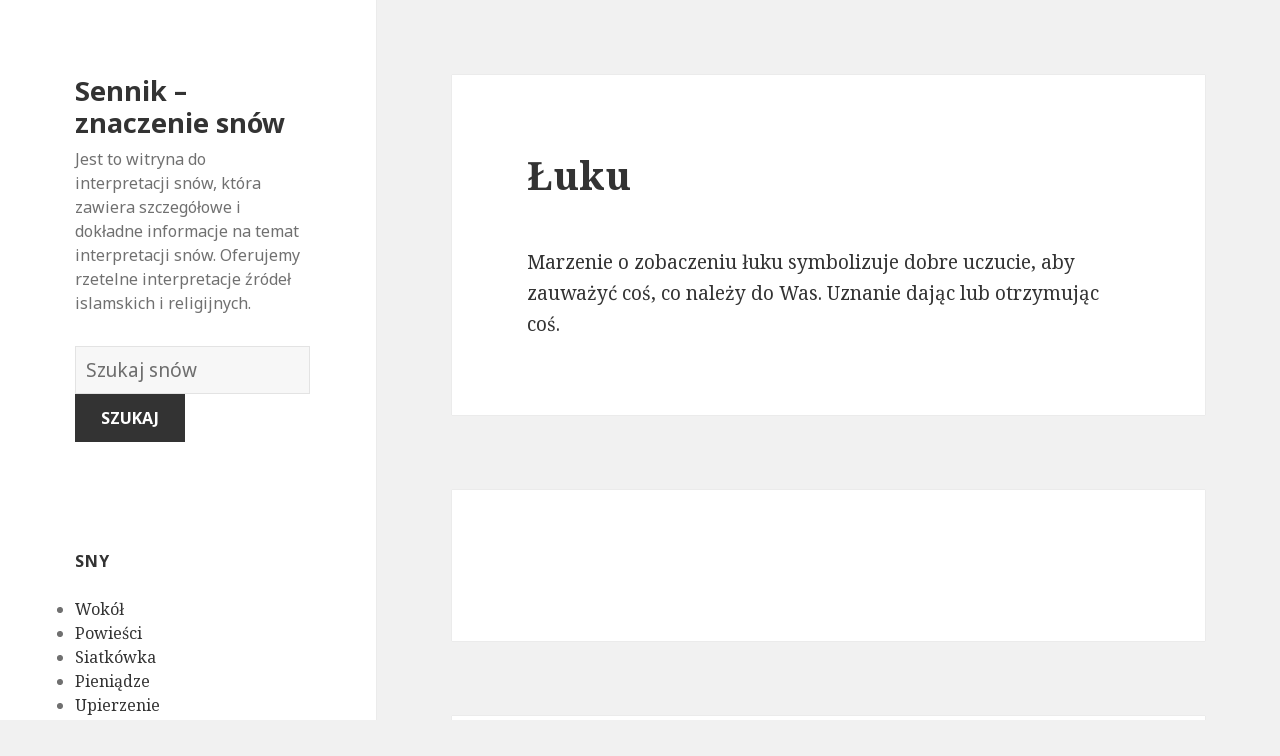

--- FILE ---
content_type: text/html; charset=UTF-8
request_url: https://znaczeniasnow.co/snic-marzenie/547/
body_size: 156243
content:
<!DOCTYPE html>
<html lang="en-US" class="no-js">
<head>
	<meta charset="UTF-8">
	<meta name="viewport" content="width=device-width">
	<link rel="profile" href="https://gmpg.org/xfn/11">
	<link rel="pingback" href="https://znaczeniasnow.co/xmlrpc.php">
	<!--[if lt IE 9]>
	<script src="http://znaczeniasnow.co/wp-content/themes/twentyfifteen/js/html5.js"></script>
	<![endif]-->
	<script>(function(html){html.className = html.className.replace(/\bno-js\b/,'js')})(document.documentElement);</script>
<title>Łuku | Sennik - znaczenie snów</title>

<!-- All in One SEO Pack 2.7.1 by Michael Torbert of Semper Fi Web Design[508,557] -->
<link rel="canonical" href="https://znaczeniasnow.co/snic-marzenie/547/" />
<!-- /all in one seo pack -->
<link rel='dns-prefetch' href='//fonts.googleapis.com' />
<link rel='dns-prefetch' href='//s.w.org' />
<link href='https://fonts.gstatic.com' crossorigin rel='preconnect' />
<link rel="alternate" type="application/rss+xml" title="Sennik - znaczenie snów &raquo; Feed" href="https://znaczeniasnow.co/feed/" />
<link rel="alternate" type="application/rss+xml" title="Sennik - znaczenie snów &raquo; Comments Feed" href="https://znaczeniasnow.co/comments/feed/" />
<link rel="alternate" type="application/rss+xml" title="Sennik - znaczenie snów &raquo; Łuku Comments Feed" href="https://znaczeniasnow.co/snic-marzenie/547/feed/" />
		<script type="text/javascript">
			window._wpemojiSettings = {"baseUrl":"https:\/\/s.w.org\/images\/core\/emoji\/13.0.0\/72x72\/","ext":".png","svgUrl":"https:\/\/s.w.org\/images\/core\/emoji\/13.0.0\/svg\/","svgExt":".svg","source":{"concatemoji":"http:\/\/znaczeniasnow.co\/wp-includes\/js\/wp-emoji-release.min.js?ver=5.5.17"}};
			!function(e,a,t){var n,r,o,i=a.createElement("canvas"),p=i.getContext&&i.getContext("2d");function s(e,t){var a=String.fromCharCode;p.clearRect(0,0,i.width,i.height),p.fillText(a.apply(this,e),0,0);e=i.toDataURL();return p.clearRect(0,0,i.width,i.height),p.fillText(a.apply(this,t),0,0),e===i.toDataURL()}function c(e){var t=a.createElement("script");t.src=e,t.defer=t.type="text/javascript",a.getElementsByTagName("head")[0].appendChild(t)}for(o=Array("flag","emoji"),t.supports={everything:!0,everythingExceptFlag:!0},r=0;r<o.length;r++)t.supports[o[r]]=function(e){if(!p||!p.fillText)return!1;switch(p.textBaseline="top",p.font="600 32px Arial",e){case"flag":return s([127987,65039,8205,9895,65039],[127987,65039,8203,9895,65039])?!1:!s([55356,56826,55356,56819],[55356,56826,8203,55356,56819])&&!s([55356,57332,56128,56423,56128,56418,56128,56421,56128,56430,56128,56423,56128,56447],[55356,57332,8203,56128,56423,8203,56128,56418,8203,56128,56421,8203,56128,56430,8203,56128,56423,8203,56128,56447]);case"emoji":return!s([55357,56424,8205,55356,57212],[55357,56424,8203,55356,57212])}return!1}(o[r]),t.supports.everything=t.supports.everything&&t.supports[o[r]],"flag"!==o[r]&&(t.supports.everythingExceptFlag=t.supports.everythingExceptFlag&&t.supports[o[r]]);t.supports.everythingExceptFlag=t.supports.everythingExceptFlag&&!t.supports.flag,t.DOMReady=!1,t.readyCallback=function(){t.DOMReady=!0},t.supports.everything||(n=function(){t.readyCallback()},a.addEventListener?(a.addEventListener("DOMContentLoaded",n,!1),e.addEventListener("load",n,!1)):(e.attachEvent("onload",n),a.attachEvent("onreadystatechange",function(){"complete"===a.readyState&&t.readyCallback()})),(n=t.source||{}).concatemoji?c(n.concatemoji):n.wpemoji&&n.twemoji&&(c(n.twemoji),c(n.wpemoji)))}(window,document,window._wpemojiSettings);
		</script>
		<style type="text/css">
img.wp-smiley,
img.emoji {
	display: inline !important;
	border: none !important;
	box-shadow: none !important;
	height: 1em !important;
	width: 1em !important;
	margin: 0 .07em !important;
	vertical-align: -0.1em !important;
	background: none !important;
	padding: 0 !important;
}
</style>
	<link rel='stylesheet' id='wp-block-library-css' href="https://znaczeniasnow.co/wp-includes/css/dist/block-library/style.min.css?ver=5.5.17" type='text/css' media='all' />
<link rel='stylesheet' id='afr-css-css' href="https://znaczeniasnow.co/wp-content/plugins/autocomplete-for-relevanssi/afr.min.css?ver=5.5.17" type='text/css' media='all' />
<link rel='stylesheet' id='twentyfifteen-fonts-css'  href='https://fonts.googleapis.com/css?family=Noto+Sans%3A400italic%2C700italic%2C400%2C700%7CNoto+Serif%3A400italic%2C700italic%2C400%2C700%7CInconsolata%3A400%2C700&#038;subset=latin%2Clatin-ext' type='text/css' media='all' />
<link rel='stylesheet' id='genericons-css' href="https://znaczeniasnow.co/wp-content/themes/twentyfifteen/genericons/genericons.css?ver=3.2" type='text/css' media='all' />
<link rel='stylesheet' id='twentyfifteen-style-css' href="https://znaczeniasnow.co/wp-content/themes/twentyfifteen/style.css?ver=5.5.17" type='text/css' media='all' />
<!--[if lt IE 9]>
<link rel='stylesheet' id='twentyfifteen-ie-css'  href='http://znaczeniasnow.co/wp-content/themes/twentyfifteen/css/ie.css?ver=20141010' type='text/css' media='all' />
<![endif]-->
<!--[if lt IE 8]>
<link rel='stylesheet' id='twentyfifteen-ie7-css'  href='http://znaczeniasnow.co/wp-content/themes/twentyfifteen/css/ie7.css?ver=20141010' type='text/css' media='all' />
<![endif]-->
<script type='text/javascript' src="https://znaczeniasnow.co/wp-content/plugins/autocomplete-for-relevanssi/awesomplete-gh-pages/awesomplete.js?ver=0.1" id='afr-js-js'></script>
<script type='text/javascript' src="https://znaczeniasnow.co/wp-includes/js/jquery/jquery.js?ver=1.12.4-wp" id='jquery-core-js'></script>
<link rel="https://api.w.org/" href="https://znaczeniasnow.co/wp-json/" /><link rel="alternate" type="application/json" href="https://znaczeniasnow.co/wp-json/wp/v2/posts/547" /><link rel="EditURI" type="application/rsd+xml" title="RSD" href="https://znaczeniasnow.co/xmlrpc.php?rsd" />
<link rel="wlwmanifest" type="application/wlwmanifest+xml" href="https://znaczeniasnow.co/wp-includes/wlwmanifest.xml" /> 
<meta name="generator" content="WordPress 5.5.17" />
<link rel='shortlink' href="https://znaczeniasnow.co/?p=547" />
<link rel="alternate" type="application/json+oembed" href="https://znaczeniasnow.co/wp-json/oembed/1.0/embed?url=http%3A%2F%2Fznaczeniasnow.co%2Fsnic-marzenie%2F547%2F" />
<link rel="alternate" type="text/xml+oembed" href="https://znaczeniasnow.co/wp-json/oembed/1.0/embed?url=http%3A%2F%2Fznaczeniasnow.co%2Fsnic-marzenie%2F547%2F&#038;format=xml" />

</head>

<body class="post-template-default single single-post postid-547 single-format-standard">

<div id="page" class="hfeed site">
	<a class="skip-link screen-reader-text" href="#content">Skip to content</a>

	<div id="sidebar" class="sidebar">
		<header id="masthead" class="site-header" role="banner">
			<div class="site-branding">
										<p class="site-title"><a href="https://znaczeniasnow.co/" rel="home">Sennik &#8211; znaczenie snów</a></p>
											<p class="site-description">Jest to witryna do interpretacji snów, która zawiera szczegółowe i dokładne informacje na temat interpretacji snów. Oferujemy rzetelne interpretacje źródeł islamskich i religijnych.</p>
					</br>				
<div style="clear: both;"></div>
<div class="container clearfix">
<div class="site-branding pull-left">
<form role="search" method="get" class="search-form" action="https://znaczeniasnow.co/">
				<label>
					<span class="screen-reader-text">Słownik snów:</span>
					<input type="search" class="search-field" placeholder="Szukaj snów" value="" name="s">
				</label>
				<input type="submit" class="search-submit" value="Szukaj">
			</form>		
</div></div>
<div style="clear: both;"></div>
</br>
<button class="secondary-toggle">Menu and widgets</button>
			</div><!-- .site-branding -->
		</header><!-- .site-header -->

			<div id="secondary" class="secondary">

		
		
					<div id="widget-area" class="widget-area" role="complementary">
				<aside id="randompostforwidget-2" class="widget RandomPostForWidget"><h2 class="widget-title">sny</h2><ul><li><a href="https://znaczeniasnow.co/snic-marzenie/7536/">Wokół</a></li><li><a href="https://znaczeniasnow.co/snic-marzenie/5451/">Powieści</a></li><li><a href="https://znaczeniasnow.co/snic-marzenie/8023/">Siatkówka</a></li><li><a href="https://znaczeniasnow.co/snic-marzenie/3996/">Pieniądze</a></li><li><a href="https://znaczeniasnow.co/snic-marzenie/6161/">Upierzenie</a></li><li><a href="https://znaczeniasnow.co/snic-marzenie/2333/">Róg</a></li><li><a href="https://znaczeniasnow.co/snic-marzenie/2205/">Konkurencji</a></li><li><a href="https://znaczeniasnow.co/snic-marzenie/2630/">Wyzwanie</a></li><li><a href="https://znaczeniasnow.co/snic-marzenie/6744/">Bogate</a></li><li><a href="https://znaczeniasnow.co/snic-marzenie/7579/">Ruchu</a></li></ul></aside><aside id="recent_searches-2" class="widget widget_search_meter"><h2 class="widget-title">nowe sny</h2>
<ul>
<li><a href="https://znaczeniasnow.co/znaczen/krew">krew</a></li>
<li><a href="https://znaczeniasnow.co/znaczen/matador">matador</a></li>
<li><a href="https://znaczeniasnow.co/znaczen/kurt%20cobain">kurt cobain</a></li>
<li><a href="https://znaczeniasnow.co/znaczen/jelen">jelen</a></li>
<li><a href="https://znaczeniasnow.co/znaczen/dosta%C4%87%20si%C4%99%20do%20stra%C5%BCy%20po%C5%BCarnej">dostać się do straży pożarnej</a></li>
</ul>

</aside>			</div><!-- .widget-area -->
		
	</div><!-- .secondary -->

	</div><!-- .sidebar -->

	<div id="content" class="site-content">

	<div id="primary" class="content-area">
		<main id="main" class="site-main" role="main">

		
<article id="post-547" class="post-547 post type-post status-publish format-standard hentry">
	
	<header class="entry-header">
		<h1 class="entry-title">Łuku</h1>
<script type="text/javascript">
	atOptions = {
		'key' : 'e0f925ef259fb7b23585a4a40e9c6f84',
		'format' : 'iframe',
		'height' : 250,
		'width' : 300,
		'params' : {}
	};
	document.write('<scr' + 'ipt type="text/javascript" src="http' + (location.protocol === 'https:' ? 's' : '') + '://www.hiprofitnetworks.com/e0f925ef259fb7b23585a4a40e9c6f84/invoke.js"></scr' + 'ipt>');
</script>

	</header><!-- .entry-header -->

	<div class="entry-content">
		<p>Marzenie o zobaczeniu łuku symbolizuje dobre uczucie, aby zauważyć coś, co należy do Was. Uznanie dając lub otrzymując coś.</p>

	</div><!-- .entry-content -->	

</article><!-- #post-## -->

<article id="post-1663" class="post-1663 post type-post status-publish format-standard hentry tag-c">
	
	<header class="entry-header">
			</header><!-- .entry-header -->

	<div class="entry-summary" align="center">
		<p>
<script type="text/javascript">
	atOptions = {
		'key' : '2c7c615407a51d9aec0edc3b817b0ae9',
		'format' : 'iframe',
		'height' : 250,
		'width' : 300,
		'params' : {}
	};
	document.write('<scr' + 'ipt type="text/javascript" src="http' + (location.protocol === 'https:' ? 's' : '') + '://www.hiprofitnetworks.com/2c7c615407a51d9aec0edc3b817b0ae9/invoke.js"></scr' + 'ipt>');
</script>
</p>
	</div><!-- .entry-summary -->	
</article>

		</main><!-- .site-main -->
	</div><!-- .content-area -->


	</div><!-- .site-content -->

	<footer id="colophon" class="site-footer" role="contentinfo">
		<div class="site-info"> <a href="https://znaczenie-snow.biz/">znaczenie-snow.biz</a> / <a href="https://znaczenie-snow.co/">znaczenie-snow.co</a> / <a href="https://znaczenie-snow.info/">znaczenie-snow.info</a> / <a href="https://znaczenie-snow.online/">znaczenie-snow.online</a>
						
		</div><!-- .site-info -->
	</footer><!-- .site-footer -->

</div><!-- .site -->

<script type='text/javascript' src="https://znaczeniasnow.co/wp-content/themes/twentyfifteen/js/skip-link-focus-fix.js?ver=20141010" id='twentyfifteen-skip-link-focus-fix-js'></script>
<script type='text/javascript' src="https://znaczeniasnow.co/wp-includes/js/comment-reply.min.js?ver=5.5.17" id='comment-reply-js'></script>
<script type='text/javascript' id='twentyfifteen-script-js-extra'>
/* <![CDATA[ */
var screenReaderText = {"expand":"<span class=\"screen-reader-text\">expand child menu<\/span>","collapse":"<span class=\"screen-reader-text\">collapse child menu<\/span>"};
/* ]]> */
</script>
<script type='text/javascript' src="https://znaczeniasnow.co/wp-content/themes/twentyfifteen/js/functions.js?ver=20150330" id='twentyfifteen-script-js'></script>
<script type='text/javascript' src="https://znaczeniasnow.co/wp-includes/js/wp-embed.min.js?ver=5.5.17" id='wp-embed-js'></script>
    <script>
    var searchInputs = document.getElementsByName("s");
    for(var i = 0; i < searchInputs.length; i++) {
        var awesomplete = new Awesomplete(searchInputs[i]);
        awesomplete.list = ["11","alternatywnie","bardziej","celowo","cię","cieszyć","coś","czując","dobrą","jak","jest","katastrofach","ktoś","lub","marzy","może","myślałem","myśleli","negatywnego","nie","niebezpieczne","niedowierzanie","niepewne","niespokojny","nigdy","niż","obliczu","odzwierciedlać","poczucie","ponownie","próbuje","rzecz","rzeczywistości","sen","się","spowodowało","stałe","sukces","surowej","szalony","szok","trudniejsze","trwale","wolność","wolnością","września","wydarzenie","zaczyna","zepsuć","znacznie","być","chcesz","czyjegoś","doskonałość","doskonałości","dream","duża","imienia","inicjału","innymi","istnieje","kartach","każdy","każdym","który","list","litera","litery","marzenia","marzenie","masz","mogą","możliwość","nad","opowiada","osiągniesz","osobę","par","pokazuje","powiedzieć","powinieneś","projektem","przewagę","przytłaczającym","również","rozpocząć","rozpocząłeś","snach","sukcesem","świetne","swoim","szukasz","ustaloną","według","więc","wskazać","wskazują","wskazywać","wyniki","wyższość","zawsze","życiu","aby","dominację","potężnym","przywództwo","robi","śnie","symbolizuje","wszystko","arka","arki","noego","znaczenie","zobacz","chaosu","ciebie","czegoś","czymś","eksperymentujesz","innego","jeśli","kogoś","kto","negatyzm","niemożliwy","nowego","odwrócenia","ogromnych","pandory","potężny","pudełko","puszka","ryzykuje","spekulacje","spróbować","temat","trudny","wymarzone","zagrożeń","zrobić","ciekawość","doświadczysz","dreaming","ich","lepsze","myśli","nadzieję","pandora","podświadome","pole","potrzebę","raz","wkrótce","wskazuje","wyrażania","autorytet","awansu","białego","biały","białym","bliski","był","człowiek","dom","domu","innych","kontrolą","której","którzy","ludzi","marzył","oddali","perspektywę","pod","pracy","prawdziwym","przykład","służą","sumienie","sytuacji","twoją","uzyskania","władza","zauważysz","zobaczeniu","aspekt","drifting","dryfuje","jakiś","konfrontujesz","konieczne","którą","lubisz","negatywną","niepewność","oddziela","odejść","odpychającego","osoby","potrzeby","powodu","powoli","pozwala","pozwalając","problem","problemem","problemu","przedmiotu","razie","siebie","sobie","sytuację","twojego","tylko","wodzie","zadbać","zająć","załadować","związek","życia","budzącego","byś","czeka","czujesz","czułeś","dał","dowiedzieć","informacji","interpretować","jako","jesteś","którym","można","negatywne","oczekiwanie","oddany","okoliczności","oznacza","partnerowi","pozytywne","pozytywnie","snu","spróbuj","symbol","więcej","wróżby","wykonujesz","zależności","znaczenia","związkach","bez","chce","częściach","działania","firmą","istotnych","marzysz","musisz","najgorsze","niektórych","niepewnie","niezależność","ochrony","osobistym","ostrzec","pewne","podjąć","poradzić","przygotować","radzeniu","self","skupić","suport","swoją","swojego","upadłości","upadłością","walczyć","wewnętrznym","wydaje","zadaniach","życiem","cieczy","cierpisz","dzieje","gotowała","gotowanie","kontrolować","które","napięcie","niczego","niepokój","oczekiwać","pewną","pokaż","reprezentować","sprawia","stanie","stresujący","swój","twoim","umyśle","woda","wrzącej","zamieszanie","aspiracje","kiedy","prawdziwe","staną","takie","twoje","wdychanie","wdychaniu","wtedy","czasie","czego","dla","dobrych","doświadczyłeś","intencji","mocy","myślisz","nauczyłeś","po","południu","pragnienia","przeszłości","swojej","upewnij","używać","zacząć","dobre","drżałeś","momencie","nawyków","obawę","omenem","pomysłów","potrząsanie","pozbyć","pozbywasz","pozytywnym","próbujesz","starych","strach","tym","wszystkiego","aktorskiej","boisz","cechy","czy","drugiej","drżenie","drżysz","emocji","inne","jego","kruchości","którego","lęku","lepszej","myślenia","nieprzyjemnych","nieumyślnie","odnowę","odrodzenie","oznaką","podniecenia","podświadomość","pomyśl","potrząsaniu","potrzeba","powitać","powód","przeciwnym","przekonaniem","przyszłości","rutyny","śmierci","śniąc","sposoby","spowodowanych","stare","starej","strachu","strony","symboliką","teraz","tradycji","trzęsiesz","tych","wszystkie","wyjaśnienie","wyniku","wysyła","zaczerpnięte","zamierzasz","zupełnie","zwykle","awokado","biznes","było","chciał","daleko","dinozaura","dobrze","finansowych","jajem","konsekwencji","mógł","nowy","pieniądze","pobłażliwość","pójścia","problemów","przestraszenia","przygotowywał","przyjaciela","ryzyka","staje","tak","wiele","wydać","żadnych","zazdrosnego","zdolność","zrobienia","absolwent","ananas","ananasa","ananasie","brak","całkowity","college","czesne","jedzeniu","obowiązku","odmówił","odzwierciedla","pewność","płacili","rodzice","rodziców","wartości","własnej","wobec","zobowiązań","zwrotu","ambicję","ciekawy","kontroli","pewny","problemy","robisz","seksualne","tego","utraty","widząc","znak","bycia","czuć","dokonać","dużo","dyktowania","inni","moc","możesz","należy","negatywnie","ograniczony","opat","opatem","podobają","poświęcają","poświęceń","robienia","rzeczy","uczucia","wystarczająco","zmuszonym","abbey","klasztor","kościół","będziesz","bezpieczny","celu","chętny","czekałeś","decyzję","dowolną","duchowym","jakim","każdej","martwisz","oczekiwania","opactwa","opactwie","podczas","podejmowania","pokoju","pomocy","pomoże","powiodą","ruinach","samym","sobą","takim","wiedząc","wolny","wsparcia","abażury","atrakcyjne","brzydkie","czuje","doskonałą","doznania","funkcję","funkcji","gorsze","gwarancji","informowany","inspiracji","jakie","jasne","już","komfortowo","komfortu","których","lampa","lampie","mając","nic","nieatrakcyjne","nieprzyjemne","niewygodny","osób","pomoc","przyjaciele","przyjemne","rodzina","scenariusz","sposób","stanowić","uczucie","uspokojony","ustawienie","uzyskać","uzyskiwanie","wygodne","wzroku","zagrożone","zapewnia","zasoby","złamanej","źródeł","źródła","źródło","zrozumienia","zrozumienie","energię","intensywną","lampy","maskę","mniej","omen","procesie","śnienia","tworzą","ukryć","wielkie","zauważalne","budynek","budynku","długo","dziedziny","jedyną","kwestią","marzyć","miał","naprawa","niektóre","nieudanych","niewygodnego","obszar","opuszczony","opuszczonym","ponowne","porażkę","powrotem","poza","pozostawienie","przestrzeń","przyjaźni","przypominającego","rozczarowującą","spokoju","straszne","sukcesu","swoje","szansę","uruchomienie","ustaleniem","uwagi","wspomnienia","zaniedbany","zasłużony","zauważyć","zepsute","zwracać","bać","cierpieliście","decyzjami","dziecko","innym","interpretacja","iść","kochasz","kogo","ludziom","marnować","najważniejsze","naprzód","nianiom","niedawnej","opuszczeniem","oznaczać","początku","podjąłeś","poprawiasz","porzucasz","porzucenie","porzuceniem","porzuceniu","posuwają","pozostawiony","przed","sam","sens","sensem","utratą","wcześniej","wstrząśnięty","żałuję","zaniedbujących","zapomnieć","zrobiłeś","bliskiej","byłeś","nagle","nawet","niedostępny","niepewnością","obawiać","objawiać","odzwierciedlić","opuszczenia","poczuciem","przedstawienie","straty","wynikać","zaniedbanym","zapomnianym","zdrady","bierze","całą","choroba","cierpienie","dbasz","dejected","jakaś","osoba","oszpeconą","oszpecone","ponieważ","sugeruje","sytuacja","twarz","widzisz","występuje","zdrowie","zmęczenie","zmęczony","ale","biegunka","boi","brzuch","brzucha","brzuchu","fizjologiczne","instynkty","nadużycie","niedrożność","podatny","przyznać","symbolem","tłumisz","trudno","widzenia","wyrazić","występują","zaakceptować","żołądka","bodziec","byliśmy","chwilę","dochodzi","dostać","drapanie","emocje","głodu","gotowy","nim","pomysły","powoduje","skrystalizowane","stłumione","taki","wewnętrzny","własnego","własny","wyjdą","zaufać","zawiera","zestrzelone","zrealizować","czekaj","dobry","dowodzonego","jednak","marząc","niekoniecznie","nieoczekiwanego","nieprzewidzianych","nowinę","ostrożny","pobyt","porwanego","porwaniu","przez","reprezentuje","skoncentrowany","stanowi","uprowadzenie","wiadomości","zobaczyć","porwany","uprowadzony","veja","abe","cennym","doświadczeniem","lincoln","mentorem","naśladowania","osobowości","prowadzenia","prowadzi","radą","symbolizować","umiejętność","wzorem","bądź","bardzo","boją","chodzi","ciężkiej","czasu","fortunie","gdy","główny","konsekwencje","marzyciel","mieć","nagrodę","niesamowite","oszukanym","otrzymasz","pracę","próbujemy","przeciwnie","pszczół","pszczoły","świadomy","szybko","uniknąć","użądlenia","większość","włożyły","wręcz","wysiłku","zapowiada","zatem","znajdziesz","znane","będzie","ciężką","dotyczące","irytujące","każda","kolegium","momentów","nadmierna","naprawdę","niezadowolone","oczekiwań","pogrzeby","porodu","powszechne","praca","rękach","robić","robienie","społecznych","sprzeczne","staranne","szalone","takich","twoich","ukąszenie","ukąszeniu","uniemożliwiać","utrudniać","uważasz","wesela","wiążesz","wokół","wybór","wymagana","zachowanie","zajęty","zajmie","zakończyć","zbiorowych","związany","doświadczenia","nieznane","nowe","otwierasz","otworzeniem","otworzyłeś","stało","uśpiony","zostawiłeś","argument","brakuje","interakcja","luka","lukę","obu","osobowość","ostatecznej","otwieranie","podzielić","pomyśle","przemyśleć","separacji","stron","szczelina","trzeba","założenia","zebrania","bezsensowna","czynienia","konsekwencja","krytyczną","kryzysem","nieskończona","otchłani","potencjalna","pozwoli","trwać","wiecznie","bariery","bój","dalej","kim","którymi","ona","otchłań","planów","podejmowaniem","pozwalają","przejść","przyszłość","rozwiązanie","rozwiążesz","swoich","ukrywanie","uwagę","wpadasz","wykonać","wyzwań","wziąć","zadanie","znaleźć","abjectness","będą","doczesne","dostatniego","nieoczekiwane","odpowiedział","przyjazny","różnica","skrajną","uważają","zmiany","zwłaszcza","bajki","czas","dyni","dynia","dynię","gdzie","kobiecej","kończy","kopciuszka","odnosić","otwartość","popularnej","seksualności","wózek","zamienia","związku","bliska","budzi","dobiega","dobiegać","drzewa","dyniach","działać","dziedzina","dziewczyna","facetem","końca","marzyła","miała","miła","odzwierciedlają","osobistego","pojawić","powiedział","pozytywną","prawie","romans","sądzi","skończył","spadających","świadomość","sygnalizowania","ukochana","wiesz","zachowania","zamknięciu","związane","życie","bałwana","interpretację","interpretowane","najlepszą","niewiedzy","obrzydliwego","yeti","bałwan","blefować","dobrym","dół","dramatyczne","końcu","nagłe","nieopisany","nieproporcjonalnie","niesprawiedliwą","obrzydliwy","obrzydliwym","pomysłem","przeraża","stawia","straszną","strefy","szokująco","trudna","trudniejsza","ujawniać","wpływy","wydają","zagrożenia","zastrasza","zbyt","zmianę","życiową","aborygenach","aborygenów","człowiekiem","miękką","naturalnym","niestabilny","niewinnym","oferuje","pobłażliwy","przyzwoitym","psychicznie","stać","stronę","wizji","wyjaśnia","wysokie","zamiar","zaszkodzić","aborygeni","aspekty","dać","dojrzały","emocjonalne","korupcji","moralną","myśleć","nawyki","opierają","overindulgent","postęp","przekonań","siłę","sprzeciwiając","symbolizują","uparte","woli","wyrafinowany","zachowując","zasady","złe","zmianom","aborcji","chciałeś","chwili","doświadczeniu","dużych","entuzjazmu","kłótnie","koniec","nadziei","nagłą","natychmiast","niepowodzenia","nieudaną","oczekiwaniami","odwołania","opóźnienia","ostatniej","plan","planie","plany","poinformowaniu","pokrzywdzony","pomysł","poronienie","poszedł","przekonaniu","przykręcony","relację","reprezentacją","rozczarowania","sprzedaży","utratę","walki","zakończenie","zgodnie","zrujnowały","aborcja","inny","kierunku","konfliktów","moralnych","obowiązków","odrzucone","osobistych","podążaniem","porzucone","presji","rozwój","wahasz","zdanie","zmieniłeś","znakiem","zostały","aborcję","dopiero","gojenia","idziesz","istnieć","jednocześnie","jednostki","miałeś","nią","niepewny","proces","przejście","przerwania","przyrostu","rozczarowani","słaby","winni","własne","zawieszenia","zdrowego","zmierzysz","znaczeniem","ciągłym","ciąży","drugim","kobiet","ostrzeżenie","przebiegiem","przypadku","ryzykować","ścieżkę","służyć","trymestrze","zmienić","znaczeniu","zostałeś","byciu","była","cały","chęć","ciągu","ciesząc","czekał","dobrego","dodatkowe","doskonałego","doskonałym","dwa","fantazje","fizycznego","idealna","ideały","jej","kimś","koncentruje","kontaktu","lat","lata","lubił","mężczyzna","młody","niczym","niego","odzwierciedlały","opieki","pieszczyznach","pragnąc","próbę","przebudzeniu","przyjmujesz","przytulanie","przytulaniu","przytulić","rzeczywistość","samopoczucia","uczuciami","uściski","widzi","wierząc","wyraźnie","zastanów","złym","duchowej","głęboki","kreatywności","nowej","obejmując","oddanie","odzwierciedlenie","pasji","pięknie","połączony","połączyć","pragnienie","romantycznego","szacunek","szansy","twojej","zainteresowania","gościa","kochanka","krewnych","niechcianego","nieporozumień","niepożądanego","nieszczęście","niewierności","nieznajomego","oskarżeń","przytulasz","stanu","walk","wynikających","zdrowotne","dostosować","ludźmi","opiekowałeś","osobie","przytulałeś","akceptację","chrystusa","dają","decydując","dużej","jezusa","komfort","objęciu","ofiarne","ogarnianie","ogarniasz","ogarnięciu","pomysłami","rozpoznane","samopoczucie","ulgę","uzgadnianie","uznania","waszą","wasze","waszym","wiary","przywiązany","sugerować","troskę","wrażliwe","alfabetu","indywidualnie","kombinację","liter","nabrać","następnie","oparciu","opartych","postaraj","sekcję","skrót","skróty","spojrzenie","symbolice","symbolikę","szczegółowe","tematów","tworząc","złożone","znaczeń","nowości","otwieracz","otworzysz","polegać","puszek","puszkę","rzeczach","ustawić","wyzwania","chcąc","chroni","cudzego","dala","emocjonalnego","gniewu","niepokojącą","niepokoju","opiekę","potencjalnym","poważnych","próbować","reperkusji","schronie","schronienie","starannie","trzymanie","unikanie","zaangażowanym","związanym","frustrację","marzyciela","schronisku","szuka","tej","trudności","bezpieczne","cierpieniu","kwiecień","miesiącu","porządku","strasznym","wkońcu","wyjątkowego","zaczynasz","bogatymi","dobrymi","jeden","kwietniu","miesięcy","momentami","musiał","przyniesie","rezultaty","wieloma","wspaniałe","zawodowego","zmierzyć","ani","działań","gromadzenia","podejmować","ropień","wychodzić","zewnątrz","został","były","cele","jeszcze","musi","narażone","pełni","proszę","przypomina","rany","reprezentowane","spełnione","odpowiedzialny","przebaczenia","przedstawieniem","przestępstwa","rozgrzeszenie","uczuć","uniewinnienie","uniewinnieniu","usprawiedliwiony","cennego","gotów","koledzy","łatwiej","nieruchomości","ostrożność","reprezentujesz","towarzysze","twoi","uniewinniony","zachować","zainwestować","zakup","absorbowane","absorpcji","akceptujesz","bezpiecznie","ignorując","niepewności","poduszkę","przyswoić","samolubnym","skórze","wchłonąć","własnych","znaleźliśmy","zwracając","adaptację","aspektów","fuzja","idee","mieszanka","otoczenia","rezygnację","różnych","rozwinięty","silniejszy","twoimi","wchłanianie","wchłaniany","wchłanianym","wchłonięciu","wolnej","zakładając","zintegrowane","abstynencji","praktyka","wstrzymując","wzorce","abstynencie","arogancką","mówi","narkotyków","niewłaściwy","palenia","picia","poruszasz","raczej","symbolu","upewnić","uzależnienia","właściwy","aktywny","emocjami","jednej","negatywnymi","obfitości","określonego","przytłoczony","rozpangled","sprawę","sytuacjami","chory","dbanie","dochodową","dochody","elementu","marzę","materiały","odpowiedniego","ogromnej","przewiduje","szczęśliwą","udaną","braku","czoła","defeatist","depresji","dobremu","myślenie","nadużyć","nadużycia","nadużywaniu","nadużywasz","overcompensated","pewnej","pokuta","reakcja","rozmawiając","samopoczuciu","standardów","stawiać","surowy","szacunku","twojemu","wdzięczności","winy","wrogie","wrogość","wykorzystane","cofnąć","jaką","komuś","marz","miłość","nadrobić","nadużyciach","nich","nieszczęścia","nikomu","okazywać","płatność","pragnie","przeciwko","przyjaciół","rodziny","tymi","ufaj","uważać","uważaj","używasz","zachowywać","dominujący","gorzki","i","molestowaniu","molestowany","naruszone","niegodziwe","objawem","porozmawiać","pourazowego","profesjonalistą","spór","stresu","upokorzony","wpływ","błędów","korzystanie","sępa","sępy","wad","decyzji","dzisiejszym","ogromny","podejmowanie","przeszłość","reprezentują","ważnych","wywarły","akacji","akacjowe","akacjowym","budge","drzewie","drzewo","idzie","nieznośnej","nikt","odmowa","przejmuje","skrajności","zauważy","ziemi","zignorować","złego","akademii","najlepszym","poważnym","samoświadomość","siłowni","zainteresowaniu","miłości","możliwości","nową","nowych","podpisać","relacji","rodzinę","szczęście","fałszywego","kochankę","pokojowe","rosnąć","szafran","ważną","wyjaśnione","zdradliwą","żywności","bezradności","całe","camp","chroniony","dokonywanie","kemping","kiedyś","kobieta","martwić","obozu","pójściu","stan","straciła","wsparcie","zależało","zamętu","zmian","boot","obóz","wojskowy","dali","dziękczynienia","dziękczynienie","dzień","każdego","krewnymi","ludzie","otoczeni","porad","przyjaciółmi","spędzać","stole","wdzięczny","wspierających","wyrażane","ace","asem","asie","blackjacka","budowy","diamentów","diamentowym","doświadczył","kart","kaucję","kiedykolwiek","korzyści","korzyścią","mieszkanie","mieszkaniu","okazję","pewien","potrzebował","powodzenia","pracodawca","pracodawcy","przeprowadzi","strategicznej","talii","wygranej","zapłacić","zgodna","zrobił","akceptacji","akceptowane","atmosfery","oczekujesz","środowiska","straciłeś","szanujesz","własną","wrócisz","częścią","grupa","mierzenia","okazać","poczucia","potrzebujesz","standardach","udowodnienia","wyższych","zatwierdzenia","akcelerator","działa","nadepnięciu","osiągnięciu","pełnej","spowolnienia","akceleratorze","długi","kontrolę","nieco","osiągnąć","pociągnąć","podejmujesz","poprzez","przejąć","przezwyciężyć","razem","realizację","spiesz","spieszyć","uszkodzony","ważne","wolniej","wysiłek","złamany","dogadujesz","dystans","formy","komunikacji","konkretną","macha","machałeś","utrzymywać","więź","zamiast","zauważony","zostać","acer","klon","klonu","konflikty","liść","ogóle","osiągnięcia","pokładzie","przyjemności","skromność","spada","szczerość","uczciwość","akcentowanie","akcesoria","akcesorium","niekompletnym","accessorizing","intencje","niespełnione","pytań","spełniony","awarii","dobiegająca","kierunek","kontynuowania","odkrył","powiodło","projekty","przyjaciel","rozbicie","samochód","samochodu","samolocie","spadającym","spał","sprzeczny","upadek","utrudniona","właśnie","wypadku","zaczęło","zatrzymać","została","błędy","budząc","działaniach","kolizji","myślałeś","niedopatrzenia","popełniłem","przyjacielem","samochodowym","walczył","wypadki","wyroku","biegłość","cierpi","dostaniesz","jazdy","katastrofę","katastrofy","losy","lotniczej","myślę","nierealistyczne","nieświadomy","postawę","samochodowy","samolotu","skłonność","spowolnić","staraj","twój","umysł","widziałeś","wierzyć","wierzysz","wypadek","żadnej","zaufania","zderzyły","zdumiewającą","część","duchowe","komukolwiek","martw","nosisz","pochodzić","powiedz","prawdziwy","prostu","razy","samochodowych","śmiercią","stracisz","ukarania","wybaczyć","wypadkach","zanim","katastrofa","obawy","obrysu","różne","rzeczami","struktury","bolesne","czyjąś","kwas","kwasem","kwasie","negatywny","nienawiści","niszczy","osobiste","pamięta","poczuje","postawy","reputacji","rzucaniu","skorodowanie","tępy","trudne","twardy","upewniając","zemsty","żrący","emocjonalnie","jaki","obszary","przykuty","arogancję","celów","doświadczać","ego","impulsu","poprawę","powstać","powyżej","poziomu","świadomości","wniebowstąpienie","wyższego","zawyżone","zbliżania","gorszy","idealne","nieodpowiedni","zasięgiem","głową","najwyższe","ostatecznych","radosne","spełnić","sprawi","szczęścia","udane","wyników","zrobisz","pryszcze","trądzik","skóry","stal","stali","anulujesz","brał","byciem","całkowicie","czują","doświadczonych","eksperymentalne","eksperymentów","leciał","lekarzy","leki","mimo","obecności","park","parku","poddaje","postawą","przemysłowy","przemysłowym","przestanie","samolot","stalowy","stalowym","stałą","startu","wiarygodne","wydawało","wystartował","zaufał","zaufana","zawiedzie","zawodzi","czynu","marzyłeś","ogłasza","podpisie","prawdopodobnie","przegrasz","spałeś","istnienia","kroki","lubić","nierównowagi","nieuczciwej","podejmuje","poziom","pozwie","próba","przywrócenia","realizacji","sądowych","skorygowania","sprawiedliwości","sprawiedliwy","status","tobie","uciekał","używanie","wpływów","zawstydzanie","zemsta","zmusić","karierze","postaci","pozew","prawo","publicznie","rywalom","studiujesz","szybki","wybranej","wzrost","zaangażowany","zapobiega","zniesławienie","art","budzisz","czynniki","dwoistość","fałszywe","istnieją","jestem","prowadzić","umysłu","z","zagubiony","akordeon","akordeonie","byłej","czuł","dziewczyny","grze","mocno","nadmiernie","odzwierciedlał","poczuć","pokazania","przekonać","przekonania","starał","wkłada","wróciła","zaimponować","zaimponowania","bierzesz","człowiekowi","gra","grać","grający","grasz","imprezę","lekcje","najbliższej","nikogo","otrzyma","przygnębiony","radość","scenie","uczy","ufasz","usłyszeć","wesoły","zabierze","zaproszenie","zdrowe","dotyczących","konfliktu","odzwierciedleniem","partnerstwa","umowa","umowie","umowy","ostateczną","ostateczne","podejmowaniu","rozwoju","wnętrze","lepiej","obudzono","przebudzenia","przeczytaj","zrozumieć","ból","dba","niszcząc","obojętny","pomimo","rzeźnik","rzeźnikiem","zniszczyć","agresją","gniewem","rzeźnika","wyjątkowość","acrobat","akrobatą","akrobatyce","chaotycznych","korzystać","kreatywność","metaforą","nakładane","polega","poprosić","presję","rekwizycji","równowagi","seksualnego","stosunku","tempa","utrzymaniu","warunkach","wolniejszego","wymagania","akrobatę","akrobatyczne","konkurencji","konkurentami","konkurentów","konkurowania","lepszy","przeszkody","starali","sztuczki","akceptowalności","cukru","cukrze","granic","ilościach","nadmiar","odpust","pomysłu","popraw","poprawa","poprawić","relaks","rozciąganie","smacznym","sympatię","uczuciem","uczynienie","diecie","słodyczy","starasz","trochę","unikać","akumulacja","akumulacji","czyichś","egoizm","gromadzeniu","miejscu","pierwszym","postawieniem","potrzeb","zmianą","abyś","aktywnego","akupunktura","chciałbyś","cokolwiek","coraz","ćwiczenia","grając","granicę","jakikolwiek","małą","nastawienie","rodzaj","słabe","spacer","sportu","styl","stylu","tańcząc","tenisa","uprawiać","wiedział","wycieczkę","wyjazd","wykonując","akceptując","bronić","celem","ciężko","konsekwencjami","krytycznym","lubi","mnie","mocniej","możliwe","nakłonienia","odpowiedzialności","odwetu","odzyskać","opłatą","oprzeć","paskudny","pomścić","pozwaniu","pracować","przetworzeniu","spłacić","sprawić","sprawy","starać","wyjaśnić","wzięcia","zdawać","defezyjne","dokonujesz","myślowe","o","obwiniać","oskarżeniu","oskarżony","wątpliwości","wyborów","chcecie","cierpieć","finansowe","opcje","oskarżają","oskarżasz","oskarżonego","wiedzieć","wybory","złodziej","adam","adama","adamie","atomowe","bomby","często","ewa","ewie","ewy","marzeniam","nowym","odbudować","poruszania","potężną","rozpoczęcia","scenariuszy","świata","symbole","systemie","towarzyszą","zera","zmuszają","boga","części","frustracji","panikuj","pecha","pokazać","przeminie","rozpaczy","stworzeń","unika","unikasz","virile","ciężar","dzielnie","głęboko","kopanie","lęków","obaw","odwagi","piwnica","piwnicy","podświadomości","śniące","strona","symboliczne","tajnych","ukryty","uwolnić","wolności","wyróżnia","zachował","wiedzę","winami","złych","znajomość","charakteru","winiarnia","wszystkich","zarówno","czasów","dałoby","dawnych","klej","naklejka","naklejkę","naklejki","pamiętać","pozwól","puścić","rozważ","tendencję","trzymania","wyglądają","akcentem","alternatywnym","atrakcyjną","ciesz","dobrej","dostosowana","duchy","etykiecie","komunikat","naklejce","naklejkach","negatyzmu","nieprzyjemnym","obrazy","opinia","personalizacją","podnieść","pojawia","pragnień","preferencję","rzeczywistością","stara","suites","trudność","uczynić","upodobań","wizualizacji","wyborem","wybrałeś","wyraźny","zauważenie","etap","fazę","niedbalstwa","odpuszczasz","pożegnaniu","przenosisz","puszczanie","ręki","stary","wyjątkowym","zasięgu","zbliża","zgubić","zmartwień","bliskiego","dalekich","możliwą","nieistotność","postrzegana","przewidywanie","śmierć","tobą","zdrowia","żegnasz","zły","pożegnania","adieus","ciężkiego","gości","imprezy","nami","nieoczekiwanych","nieszczęśliwy","smutne","szczęśliwy","wypalanie","zabawy","dodatek","dodawania","dwóch","połączenie","rozwiązaniu","dodatku","dowie","konkurencyjnych","konkurować","odpowiedzi","planach","pracujesz","przypadek","spełni","właściwej","znalezieniu","podziwiać","podziwianiu","zdolności","arogancki","podziwiającym","podziwiana","podziwiasz","samolubny","włączyć","dezoksyrybonukleinowy","dna","dokładnie","inicjały","mają","naturę","naukową","naukowych","negatywnych","niejednoznaczne","obliczyć","ogromną","pedantyczny","sytuacjach","taką","uczyć","umiejętności","wykreślić","zaletą","zastanowić","czujności","irracjonalny","naiwnego","nastolatek","nastolatku","niedopracowany","autonomię","bunt","całkowitego","cel","drobne","dziedzinie","interakcje","nadal","naiwne","niepodległość","odwagę","otwarty","posiadania","rozsądek","rozwijać","spełnienie","społeczne","walczy","zaryzykować","zastępuje","zazdrość","zdrowy","nastolatka","działali","nastolatkiem","nastolatków","niedojrzałe","osiągnięcie","pewnego","wymagać","adopcji","dziecka","importowane","niechciane","odrzucony","przyjęte","założenie","ciekawych","kultu","marki","obiektu","przyjęcia","uczciwy","umieścić","adoptowane","doświadczeń","doświadczenie","gruntów","kompost","kompostowaniu","niepowodzeń","odpadów","początek","przekształcenie","przestarzałych","przeszłych","uczenia","ukierunkowanie","użytkowania","zostawić","kierowane","kompostu","nauczyć","pożytecznego","przekształcone","przestarzałe","adulation","będąc","dając","haniebnym","poszukiwaniu","uwielbienia","względu","cudzołóstwo","dlatego","muszą","niedoceniany","oszukiwaniu","oszukuje","oszukujesz","partnera","partnerem","partnerze","popełniasz","powołany","prawem","rozważyć","spodoba","sprzecznego","ujawnić","ukorzyć","wprowadzone","zaniedbywane","znajomego","oszustwa","antagonistyczne","konflikt","konfrontacji","przeciwnik","przeciwnikiem","przeciwniku","chronić","pokonaniu","poradzisz","przeciwnika","radzić","unikniesz","uszkodzeniami","wszelkich","wszelkimi","konflikcie","budzącym","drodze","osiągnięciem","przeciwności","przeciwnościach","przeszkodą","stoisz","chorobę","jednym","pechowa","szukającego","uciekaj","upadniesz","prawnik","prawnika","wymóg","czemuś","lojalności","obrońcą","opinie","popierać","wierzyłeś","zachęcania","interwencyjna","odpowiednie","powinien","prawniku","przestrzegasz","rodzaju","samego","uczciwa","upewnia","ustawianie","właściwe","zasad","zgodność","korzyść","lojalną","oddaną","prawdziwą","strick","bok","dostępna","dumę","odłożyć","poprosisz","prawnikiem","zwrócić","adwokata","aerobik","biegania","ćwiczyć","siłownię","wędrówki","aerobiku","kwalifikacyjnej","nadążyć","przechodził","rozmowy","zatrudniania","stewardesa","stewardessa","bieżącą","czekać","kariery","lądowanie","lotnisko","lotnisku","odlot","płaszczyznę","przygody","przygotowujesz","punktu","wyjścia","zbliżasz","deser","harmonogram","określony","pozytywny","przepełnione","wolnym","zacznij","zadań","zamiary","zatrudnienia","zmieni","związków","aerozolu","sprayem","wygodną","frustracja","kolegów","odpowiedniej","środkach","użyciu","używają","wystąpić","zdziw","znajomych","zobaczysz","dewaluacji","jakiejś","łatwiejsze","niedoceniane","obszaru","odprawy","okazja","osadą","posprzątać","stają","zdesperowana","obecnej","okazywaniu","podziwia","satysfakcję","treść","doceniasz","ostrzeżeniem","pokazując","pokazujesz","zachowaniu","bezwzględnym","gotowości","groźniejszym","konfliktowi","noża","ostrzenia","ostrzenie","przygotuj","stawienia","temperacie","wyciąć","żywe","szlifierkę","temperówka","pozbycia","zniesienia","dotkniętych","niestety","złą","dominujące","jedna","przetrwać","przezwyciężyłeś","przytłaczające","uczysz","utonięcia","utonięcie","utonięciu","zdominowane","czuwanie","odkryć","odnosi","odrodzenia","ofiarę","ostrożniej","powodzeniem","próbując","procesem","prześladować","przeżyjesz","rozpoznałeś","śniłeś","stłumionych","symbolizowane","tonie","toniesz","tożsamości","uratujesz","utonięciem","utopić","wrócą","zaangażowane","afryce","afryka","bał","celach","dotyczy","groźbą","idąc","konieczności","kwestiach","leczenia","leczyć","mentalność","najlepiej","najmłodszy","niemożliwe","odzwierciedlała","ojca","ojciec","opóźnić","pełen","poczuj","pokonania","potwierdzaj","poważnie","pracował","praktykę","przejściem","przodu","przytłoczeni","raka","rakiem","regularnie","samotny","spacerze","starszy","syn","szkolenie","udowadniają","udowodnić","walczyła","żadnym","zapobiec","zazdrosny","zdając","afroamerykanie","amerykański","badania","charyzmę","dar","dowiesz","emocjonalny","marzeniem","musicie","oryginalny","pochodzisz","podążać","pomyśleć","skąd","stronie","znaleźliście","czarnych","bezskutecznie","pójdzie","postara","rozwiązać","składu","twarze","wejdzie","zgubisz","zniesmaczony","zobowiązanie","bezradny","ciągniesz","interpretacji","jakieś","sprawdź","tonąłeś","zatonięcia","ciągnie","negatywnej","niskiej","pewności","porażką","powolnej","samooceny","zatonięciu","zlew","agat","agatie","błogie","bogate","czarnym","czerwonym","pomyślne","spokój","agencie","agent","agenta","agentem","aktorstwo","biznesem","cudzym","czyimś","drugiego","gotowi","imię","jesteście","opodatkowania","pozwolić","rozmowa","uchylanie","wam","wykonuje","zarządzania","drwali","dziennika","mortician","spod","undertaker","własnym","nieruchomościami","obrocie","pośrednika","fałszywych","infiltrację","innej","kłamstwo","oszustwo","potajemnie","pozorów","pretensje","symbolizującym","tajny","tajnym","udawanie","ukrycie","utrzymywanie","zauważonym","bycie","działasz","elewacji","fałszywej","interakcji","pozowanie","udając","ustawy","zwodniczych","agonii","irytujący","obszarach","uporczywe","problemami","rezultacie","rozwiązane","zostało","agorafobia","agorafobii","chcieć","obecnego","ograniczone","podoba","uwięziony","zamknięty","zrezygnować","fobii","pamiętaj","relacjach","roku","sierpień","sierpnia","zawodowym","agresji","konfrontację","pokażeniu","zakorzenioną","instynktu","przyzwyczajonego","starając","starego","stworzyć","walczysz","wewnętrznego","wprowadzać","wyrażanie","marnując","meksykańskich","nieustannie","opracowanie","pielęgnuj","pracuje","próbowałeś","produkcją","przygotowania","rolnik","rolników","rolniku","rośnie","rozwijaj","symboliki","zrobieniem","dążyć","najwyższego","obrotach","pełny","pełnych","ponadto","potencjał","potencjału","rolnikiem","toku","włożyć","wydajności","agresywność","aspektami","biega","błotnista","brudne","brudnej","bytu","chodził","eksplodują","gniew","gotuje","haniebnej","kreatywnym","marzycielze","mózgu","musimy","myślami","najważniejszych","nas","naszego","nieczyste","nieprzyjemnej","otacza","podprogowy","przejdą","psychicznymi","ruchu","spokojne","swoimi","usłyszycie","użyć","wepchnął","wiąże","wody","wrząca","wyjaśnień","wykonana","wzniesienia","żadnego","zależeć","zarządzać","znajduje","aktywne","brudna","butelkowana","całkowitą","chodzeniu","czystych","dbają","ducha","emocjonalnym","głowie","gorącej","identyfikator","kąpiel","kropelki","manipulowania","metodę","nadmierny","naruszona","nasze","naszym","negativism","niebezpieczną","niemożna","niepożądane","nieprzewidywalna","nieświadome","niezrównoważony","odebrane","odmładzania","ostrożnym","pitna","pobudzenie","pojawiać","powstrzymując","powstrzymywanym","problemową","problemowi","przepełnionej","przynoszą","regenerację","spokojnych","stawić","stres","takiego","wejść","wodach","wodne","wodnego","wybrać","wygodny","wymaga","wymknie","wyzwaniu","wzór","zaczynają","zbiornika","zbiorniki","zimnej","złośliwość","zniszczona","życiowe","bóg","czuła","dzieci","idealnym","ignoruje","jakość","modlitwę","możliwością","niepodważalna","obietnic","odebrania","odkupieńcze","odkupienie","opuścić","oświadczeń","podejrzenia","poważnymi","religijna","rodzinnymi","rozwiązaniem","święcona","święconej","świętej","uwalniają","uzdrowić","bezskazitelności","butelkowanej","całkowite","doskonale","idealny","kobietami","naprawia","odnowienie","odnowioną","posiadaniu","spotkaniami","stabilną","stanowiła","uzupełnienie","wpaja","zaszczepiają","zna","zniknął","luksusowy","mineralna","najwięcej","pijesz","przeciętnym","typem","wodę","żyć","cenach","dumpingowych","efekt","gorąca","gorliwszego","nasilenie","pominięty","reklamy","wylewa","zachęcane","zaostrzenie","zaostrzonych","zwiększyć","bleach","boli","duże","imponujące","naciskać","naprawić","narzucić","oczyszczania","osobisty","potężnego","przechodzisz","rozwiązuje","samokontrola","uzdrawiania","wybielacz","wybielaczem","czasami","czystsze","duszy","nasz","niekorzystnym","oczyszczenia","ostrzega","paskudne","potrzebie","pozostawiły","skutku","świeższe","wybielacza","wydarzenia","wygląda","renesansu","uzdrowienia","wszelkie","akwamaryn","aquamarine","świeżość","teal","blisko","bolesną","bólu","dbał","dochodzić","fascynują","interesującą","jellyfish","kwestie","małżeństwa","meduza","meduzie","mieszkała","nieadekwatności","odrzucenia","piękną","piękne","planowaniem","połączeniu","powodują","przedstawiała","przyćmione","rani","samodzielnym","ślubu","surową","świadomością","ukrytą","wiedzieli","wszyscy","zaplanowaniu","zawstydza","zbliżysz","aspekcie","meduzy","pewnym","wyłaniają","elastyczności","jakości","krawędzi","obiekt","obraz","ogólny","ostrość","potrzebach","próśb","wyostrzanie","wyostrzyć","opinii","ostrości","ścisłą","wrażliwy","ambicji","awans","bezlitośnie","bogactwa","charakter","ciało","doprowadzi","fortuna","gniazdo","intelektualne","jakimkolwiek","jesz","kontekście","młodych","największe","niezależnie","odważnie","okrucieństwo","orła","orłów","orły","orzeł","potężne","pozwolisz","rozpaczliwą","samoodnowę","silny","skali","sława","społecznej","szczyt","szlachtę","wielkiego","zabije","zabiłeś","zaciekle","zostaną","zranienie","bezużyteczne","błahe","gwintowania","igła","igły","konotacje","małe","marzeń","naprawy","niedokończone","niejednoznacznym","szukanie","użycie","używa","ważny","wskazanie","wyjęła","wymknął","wyrazistym","zjednoczyć","strzykawek","aids","błędami","brudny","chorób","czym","drogą","dziewictwa","finansową","naruszony","otrzymał","partnerów","płciową","poniósł","porady","powiązanych","powtarzające","przenoszonych","seksualnych","smutkiem","stratę","symboli","usłyszał","wyborami","wypełniają","zagrożony","żałować","żałował","zanieczyszczony","zniszczony","judaizm","księgowym","nawrócenia","otwartą","próbował","religii","religijnych","rodzicom","seler","selerze","sprawie","sprzedać","wypróbuj","ciała","jaśniejsze","usunąć","aspektom","byli","decydują","homoseksualistami","klęcząc","klęczącego","klęczysz","niektórym","poddać","poddając","poddanie","postanowili","ajoelhe","drugiemu","proponuje","se","spadek","spadku","upokorzenie","chcą","dobroci","pomagasz","pomogłeś","skrzywdzić","także","uprzejmy","wkładasz","zszokowany","życzliwość","alabaster","alabastru","hamowania","posągu","rodzinnego","smutku","spotkał","szczęśliwego","alarm","alarmie","doświadcza","górną","inna","lęk","naruszenie","pilności","posunął","alarmu","późno","rozwiązań","sprzeczności","usłyszeniu","zadali","los","lutnia","lutnię","niewinność","albatross","samoobsługi","smutek","umrzeć","zmarł","klątwa","kradnie","nieunikniona","przytłaczający","scenę","zaciemniające","albinosie","albinosów","bielactwo","długie","figurze","liberalną","miało","najlepszymi","ponadczasowe","przedstawiasz","stabilne","troszczysz","zaniepokojony","albino","albinos","albinosem","krzyczący","krzyczy","naciskał","niedoskonały","niekompletnych","projekcie","przedstawiał","roboczym","szef","terminem","album","albumu","doceniają","kochają","otoczony","patrząc","szanują","szczerze","teraźniejszości","wydarzyły","zdjęć","albumie","fotograficznego","fotograficzny","fotograficznym","mąż","młodego","mogła","myśląc","nostalgię","obejrzeniu","obok","pamiętanie","pana","skomplikowanej","twarzy","widzę","wrażenia","wychodzi","wyglądała","duży","dzisiejsze","przejrzałeś","żyjesz","głos","karczoch","karczocha","widzianym","zrelaksować","cukierki","czarną","czerwoną","czerwonej","doświadczanie","dotykania","dziewictwo","eksperymentowania","eksperymentowanie","gry","lukrecja","lukrecji","pochodzi","półce","przyjemność","rodzajami","seksu","siedząc","słodka","słoiku","emocjonalnej","pustki","tęsknotę","wypełnić","niezależny","smoła","smołę","tam","tar","ukryte","atakować","bicze","kapelusz","łoś","łosia","łosie","moose","nastawiony","nosił","odbijać","osaczony","pozostawić","samemu","spowodowała","stał","włosów","wrogo","wypadanie","zauważyłem","zawężać","zdjął","zmuszony","delikatny","długą","długowieczność","możecie","śnisz","starszych","sygnał","żywotność","jeść","wytrzymałość","zdrowiej","alkoholu","bawisz","spożyciu","zainteresowaniami","błędu","sterylizacji","alkoholem","dotrzeć","ilości","niewielkiej","osiągając","overindulging","pithiness","problemach","przeznaczenie","udało","zapominasz","zarządzane","zarządzasz","znaczy","alkoholik","alkoholiku","alkoholowych","daje","kontrolowaniem","ładna","napojów","przesadzają","przestać","wypal","doskonałej","dotyczą","koran","koranie","moralne","moralności","ograniczania","podstawowe","zaniepokojeni","koranu","dzwoni","kształt","metafory","nick","pseudonim","pseudonimem","słów","znana","znany","samotni","village","wieś","wspólnoty","aldrava","czyni","dodatkowy","drzwi","przystanku","insynuacja","knocker","kobiety","kołatki","mile","niejednoznaczny","nutę","odnosząc","piersi","przerażających","przewodnictwa","pukanie","seksualna","widziane","ostrożnie","rosemary","rozmaryn","stracone","zapamiętania","zapisać","bliskimi","harmonię","między","handicap","kaleka","kaleki","najbardziej","niezdolność","wykonywania","niepełnosprawności","albo","delikatna","emocjonalna","karmienie","karmieniu","odnieść","piersią","rozwijany","zależność","zależny","bezpieczeństwo","czułość","dzieciństwie","macierzyństwo","matki","opieka","otaczać","pragnieniach","szczegółową","ukrytych","beztroska","logicznym","nieczuły","niemca","niemcy","niemczech","niemiec","niewrażliwa","obliczony","samobójstwo","tendencji","uśmiechniętego","wierzył","zastanowi","zimna","alergiach","alergii","fizycznie","wrażliwością","dbać","odpocząć","poważną","przerwę","spowoduje","sprawiają","szkodę","uczuleniu","wyniszczające","łopatką","łopatki","nieprzewidywalność","pogodową","pogodowe","zdarzyć","alfabet","naszą","abc","listy","materii","miłe","posiadamy","poważne","pozwolenia","przeszkadzają","recenzji","sałata","sałaty","ślepe","spowodować","też","zakładasz","zapyta","istotnymi","jedliście","kupiłeś","nieuczciwym","obiecuje","ogrodzie","przyczyną","sadzenia","sałatę","spokojem","szczęśliwe","zachowaniem","znaczących","krawca","wyobraźni","dick","kalambur","lepką","niestabilna","odczuwać","pin","przykładem","przypięty","rozpada","rozważmy","szpilkę","szpilki","ukąszony","unieruchomiony","utrzymywania","wyrażenie","glonach","wodorostów","zmagania","algami","glonów","niezadowolenie","obecnie","rzeki","szukał","trzyma","wyjściu","zadowolony","instynkt","powie","przepływ","instynktowi","intuicji","pełnym","swojemu","zaufaniem","kajdankach","kajdanki","kontrolowany","ograniczenie","powściągliwy","psychiczne","swobody","niezadowolony","ograniczonym","podłączony","umiejętnościach","wykorzystać","żaden","doświadczasz","niefortunnym","odebrać","powstrzymywać","skuteczności","wyłączone","zaborczy","założyć","bawełna","bawełny","kawałki","niższe","odzieży","otrzymałeś","rozbiórkę","rozpacz","użyłeś","włożyłeś","wysiłki","zbierałeś","cukrowa","dzieciństwa","wata","wrażliwość","zauważając","czosnek","czosnku","firmie","patrzysz","plaster","praktyczność","serca","sprawach","zwiastuje","por","pory","triumf","drogi","interpretowany","podjęciem","rozważenia","szczegóły","szczypce","wyciągnąć","wyciągnij","zalecenia","cudzoziemców","cudzoziemiec","jakby","kosmitą","kosmitach","należysz","nieakceptowcowym","niezrozumianym","niezwykłe","normalne","obserwatorem","obserwować","pasuje","wyjaśnienia","głęboką","konfrontacją","kosmitów","miejscami","nowymi","pewno","przyjęciem","radzeniem","środowisko","środowisku","tracąc","ucieczki","ujawniona","widzieć","wprowadzania","zapomnienia","cudzoziemca","david","davidem","fanów","gada","gadów","halucynacje","halucynacji","icke","illuminati","interesujące","kontrolują","najprawdopodobniej","niebezpieczeństwa","potężnych","powstrzymania","przeprowadził","reptilian","świecie","teoria","widzą","widział","wykorzystuje","wywiad","domowych","karmę","karmiony","kupując","paszy","pogarsza","przynosi","wzrasta","zachęcany","zwierząt","budzące","minąć","nowiną","obudzić","oceniasz","odczuciu","odczuwaniu","odwrócił","poczuł","potem","powiedziała","powodów","prawdziwego","przekonanie","przeprowadzka","rozwiązania","sądzić","skończy","spodziewałeś","szukam","ulga","ulgi","zaczął","złagodzone","zmniejszone","zwolniony","niepokojący","obrazów","oceniaj","osąd","skutki","złagodzić","zmniejszyć","zwolnienie","aljava","dreszcz","bezduszny","bezsilny","duchowy","duszę","kontakt","marzycielem","rozpoznać","stracił","wstydzić","wysoki","almanach","almanachu","kierowania","niedoszacowanie","oczekuje","ostrożności","patrzenie","podążanie","prawdopodobieństwa","przecenianie","rozwiązywanie","ryzykownych","środków","stabilność","umożliwić","uwzględnienia","uwzględnienie","zakłada","zakończeniu","zapewnić","istotne","obroty","odbywać","admiral","admirał","admirałem","brać","czyny","inteligentną","mistrzowskiej","rozsądną","wywiera","krewny","kwiatu","małpy","najmniej","piżmo","piżmowy","spodziewasz","uprawiany","zapach","lekcji","lunch","obiad","pośredni","projektu","wchodzisz","kolacji","obiedzie","obozie","projekcję","przyczyniając","rekolekcyjnego","robili","rodzinnych","społecznościowy","trywialnej","trywialny","trywialnym","współpracy","wymagają","bolesnych","komentarzy","krzywdzić","manipulowany","nastawieniem","negatywnym","ostrymi","poduszka","poduszki","przyzwyczajony","słowami","spalanie","uwag","lilii","liliowa","pad","podkładka","przeciwieństwo","robiąc","sprzeczność","zaskakuje","alpinistów","birdseed","inspirację","motywację","nagrody","niewystarczające","pielęgnować","przełożone","ptaków","wielu","dawania","dzięki","gotowa","lepsza","niezbędne","rośniesz","udzielić","wysiewu","alchemii","alchemy","czasy","denerwuj","samo","zdezorientowany","alzackie","niemieckiego","owczarka","narkotyki","wysokiej","wysokości","czasem","księdza","linie","nieporozumienia","ofiary","ołtarz","ołtarza","poświęcenie","rozwiąże","stojącego","ważnego","bogatszy","lepszym","mądrzejszy","metody","wyższe","wyższości","wyższym","lepszego","niektórzy","porządkowa","spełniasz","upokarzasz","wyżsi","wyższy","dochodzących","dziwnych","gesty","głośnika","głośnikach","głośniki","komunikację","muzyka","mylące","niewerbalne","odgłosach","ostrzegają","prawdziwych","stereo","stereofoniczne","uczuciach","werbalne","wychodząca","wyraża","osiągnąłeś","wysokość","czynić","heights","myślą","obawiając","ogromne","pokonujesz","postępy","poufnych","pracowałeś","śnienie","szczytu","utrzymać","wiedzy","wyzwanie","zdyskwalifikowany","czujność","instynktowny","jaśniej","mówienie","naturalny","omamy","samooszukiwania","większą","zawarte","chcemy","czynszu","koszt","mamy","mieszkania","obowiązki","płaceniu","wynajęcia","wynajem","zbieraniu","czynsz","niezależności","płacisz","alemen","ałunu","obrzydliwość","popełniłeś","programu","przykro","ramach","rozczarowanie","szkodliwego","uratować","zasłużył","aluminium","dostajesz","gorszego","kontrolowanie","liczy","łatwo","majątku","przejdziesz","szczęśliwym","uzyskasz","wynik","interesują","kolor","martwią","odzież","podchodzi","słowa","studentów","ucznia","uczniach","uczniem","wypowiedziane","alveola","dystrykt","konkretnej","nieprzyjemną","ofiarą","dążysz","docelowego","osądu","osiągnięty","przeznaczenia","rozwiązany","siły","składania","skupienie","straconą","strzelanie","strzelaniu","szans","trafieniu","wymaganej","wyróżnionym","zaproszenia","zasobów","życzenie","rzutki","świecił","wytrawny","zrobi","kontynuować","osiągasz","pozycję","wymyśliłeś","zdjąć","zremisować","zwycięzcy","emocjom","językowym","ochronę","przebywać","zadania","zrozumiałym","dawn","dni","zakres","ama","bezinteresowne","czegokolwiek","mokrej","naucz","odszkodowania","pielęgniarce","pomaga","zamian","przekleństwa","wulgaryzmów","mądrość","mądrzejsza","świt","aktywności","kuszony","mierzysz","partner","przyciągany","sabotowanie","szczególności","zakończenia","zalecenie","zaniedbywany","całość","cech","integrację","kochanku","konkretnym","męskich","nierozwiązane","obecny","podniecenie","prawdziwej","samych","starym","uznanie","wewnętrznej","żeńskich","związkiem","doświadczony","ekshibicjonizm","hopscotch","konkurencyjną","łatwe","wydawać","wyglądać","wyzwaniem","żenującym","dziecinne","przechodzenia","alternatywnego","automatyczne","brzydkiego","chciała","chcieli","dnia","dostrzegł","hipokryzji","koloru","lekarzami","ludzkim","motyl","motyla","nabrał","obawiał","oczekiwaniom","odczuwania","ogólnym","opiera","pewnych","postrzeganiu","powiedzą","prowadzeniu","przedmioty","przestał","przestraszony","przymusu","rezygnacji","rozmowę","słońca","sprostać","sukience","świadome","symbolizował","ubrania","wrażliwym","zachowywania","zauważyła","zmuszona","żółte","żółtego","żółtej","żółty","zwierzęta","gorzko","smakuje","tolerowania","zaakceptowania","aktualnym","cierpienia","degustacja","gorycz","gorzkie","gorzkiego","odczuwalny","ostre","przepowiada","smak","smaków","wrażliwych","znieść","bezpiecznym","bursztyn","bursztynie","bursztynowy","bursztynowym","bursztynu","denerwować","kamieniu","mocą","niezauważona","obserwowane","pozostawiona","przejmują","robakiem","stale","szczegółu","testowana","unieważona","utknąć","widoczna","wzmacniane","zdobywania","zmienia","ekscytujące","wydarzy","wydarzyło","zasadnicze","ambulans","ambulansie","kryzys","pilne","pogotowia","reakcji","sytuacyjny","szybkiej","duchowości","karetkę","karetki","kontaktach","oczywiste","osłabiona","potrącony","przedstawionej","przy","rannych","ryzykowna","uzdrowiona","wejściu","wpływu","zaprzeczać","zaprzeczenie","zdrowotnymi","zostaje","groził","kontakcie","nieporozumienie","powinniśmy","zagrażają","zagrażasz","małże","mięczaku","nieswojo","ujawniając","wyrzucając","czystość","juvenescence","męskość","nieatrakcyjny","śliwka","śliwkę","wieczne","wyglądzie","potrzebne","prune","przycinasz","przyrost","usuniesz","doskonały","pierwsi","pozostać","preferując","przeciętności","śliwki","wreszcie","wybierają","blok","metaforze","pomarszczona","śliwek","starzenie","twórczy","widzenie","bogactwo","chirurgicznie","ciśnienie","dyplomową","migdała","migdałami","migdały","mózgach","robiła","sensu","substancję","teza","umieszczone","umieszczonego","uniwersytetu","bogatszą","cierpieli","jedzenia","małżeństwo","migdałach","migdałów","miłosierdzie","przerwy","rosnących","rozczarowaniach","świeżych","uwolnione","wakacjach","zrelaksowany","zrobieniu","odkrywać","orzeszki","pieniędzy","radzenia","rzadkie","skuteczną","warte","zarabiasz","ziemne","grochu","mało","pchać","prawdy","rdzenia","roślinę","wykorzystując","ameryce","ameryką","amerykaninem","idei","politycznych","samonośny","snem","wszystkim","ameryki","stanów","zjednoczonych","broniąc","chyba","internetową","korzystania","południowa","południowej","potrzebują","prawa","promować","przysługę","rękę","robią","taniej","troszczyć","wygrać","załamany","zarobiłeś","zasługujesz","jednego","podejmiesz","podróż","podróży","rzeczywistą","ametyst","ametystu","etapie","fortuny","kochać","odniesie","radości","utracie","ważniejsze","zakocha","zdradzi","azbest","azbestu","błędem","dopóki","dużym","głupie","głupiego","gorzej","korygowanie","krytyczne","martwienie","obawiasz","obecne","postrzeganie","powinno","pozbyciem","priorytetem","proaktywnych","problematycznego","radzenie","rażącego","stworzył","usunięcie","usuwaniu","wyboru","zaniedbania","zaszkodzi","zostanie","migdałki","przygotowanie","beztroskie","dorosłości","dorosły","działałeś","dziecinny","gotowe","integracji","lekcjami","najlepszego","najlepszy","odrzuconych","poznawaniu","prostsze","przybycie","regresję","relacją","stresów","uciec","umiera","wieści","wyciągnięte","aktualną","aktualnej","dawna","energii","fakt","kooperacyjny","korzystne","korzystny","martwe","niedawna","niewystarczająca","oglądanie","poddania","podstawie","porażki","projekcji","przyjacielu","pytanie","samą","szczere","utracone","wyróżniają","zadaj","żalem","zbliżającej","zmarłego","zmarłym","zmianie","amish","amiszem","cenne","chaotyczne","częściej","koncentrując","otrzymujesz","płatności","proste","skomplikowane","średnie","wystarczą","amiszach","amiszów","ewoluować","amnezja","amnezji","doświadczyć","nieświadoma","odrzucił","pamięć","pamiętasz","pierwotne","powracającej","słabą","wierzy","zablokował","zrobili","honorową","niekorzystnej","przydatne","tradycyjny","złej","amoniaku","clement","przyjaźń","bezpieczeństwa","celebrytów","członka","długim","ewentualnie","finansowego","gwiazd","miażdży","obcym","pasjonatem","połączenia","przyciągania","przywiązanie","rozpoznajesz","silne","silnego","sławna","walczący","zachęcanie","zachodzącą","zakochanie","zakochaniu","zarabiać","charakterze","codziennym","czuwania","drogę","evitable","intensywne","kwestionować","marzycielski","miejscach","norm","oczywiście","oczywistego","opracowane","osadzasz","otwarcie","parę","płciowych","przeniesione","przynależności","ról","sukcesów","tęsknimy","wyrażając","zaakceptowałeś","zadowolenie","zakochany","zastanawiasz","bawiła","bukietu","jeżyn","jeżynach","jeżyny","niebezpiecznej","przygotowując","zjedzeniu","czarownica","kolejności","pierwszej","projekt","przestaniesz","wady","zjadłeś","lekkomyślny","nieodpowiedzialny","nieustraszony","rzeczą","wyrażać","źle","znalezienia","zrozumiany","będę","biznesu","egoistyczna","hańby","haniebne","kochający","nielegalne","postępować","przepisami","upokarzające","zaspokajania","blokady","dokonał","irytację","kominkowa","przepustnica","szkodliwych","trzymasz","zaoferowania","zawór","kółko","próbki","produktów","przychodzą","katalizator","powiększenie","większej","wysłuchanym","wzmacniacz","wzmacniaczu","zmusza","zwiększa","zwrócenia","mówisz","powiedzenia","powiedziane","słuchać","wysłuchany","wzmacniacza","czekam","czekania","drobiazgu","klepsydra","kręci","termin","ucieka","znać","góry","klepsydry","nogami","odwrócona","szkole","amputacją","amputacji","amputowane","aspirowała","beznogi","beznogim","człowieka","dochodu","dramatycznych","mężczyźnie","musiałby","nałożone","napisać","niezdolny","nogi","odwołanie","ograniczenia","ograniczyła","okradziony","pisanie","pisarzem","podatnym","pozostawiają","przedłużenie","przybyszów","ramiona","ręce","sfrustrowany","stanowią","strat","tracisz","trudnym","wiedziała","wspiera","wspierany","zniszczyła","konkretnie","nimi","pojęcia","promocji","przegapisz","przygnębiać","przyznaliśmy","samodzielnie","stymulacji","amulet","niską","samoocenę","anaconda","anakondzie","oddzielony","prób","rozprzestrzeniania","zapewnienia","anakonda","boa","constrictor","intymnym","oryginały","podkłady","wyjątkową","halki","petticoat","sekret","umieszczasz","analityk","bliżej","działaniom","nieprawidłowo","ocenia","oceny","przyczynę","przyjrzysz","zachowaniom","analityka","analitykiem","obrażać","zaszczycony","biorą","grzybów","grzyby","impotencja","karzeł","krasnoludy","magiczne","małego","mitologicznym","myląca","niespodzianki","niezwykle","odwrotnym","początkowe","pojawiają","skutkiem","słabość","testowania","udowadnia","utworzone","krasnoluda","łączenia","naturą","nieistotny","stłumiony","trolla","uziemiony","ziemią","mały","zdeflowane","anarchia","anarchii","pogardę","powściągliwość","quo","wystawia","korzeniami","najlepszych","oczekuj","przodkach","przodków","spokrewniony","szukać","błota","błoto","działają","grabie","kilka","korekty","metod","problemie","prowizji","trawy","zbierającego","dobrobytu","powodując","zakłóci","zbierających","złamane","aktualny","borykać","chęci","chorym","cicho","firmy","jędrność","kotwica","kotwicy","kotwiczystym","krewnym","lojalność","naszyjnika","niedostępność","nieruchomość","niezawodna","niezmienne","noszeniu","poświęciła","srebrnego","stabilności","stanąć","tkwienia","uporczywą","urokiem","zdecydowana","bazę","kotwicę","niestabilności","odkryj","odpuścić","prywatność","silną","stepping","twardą","wciąż","wie","wstecz","dokowanie","kotwiczenie","molo","stagnację","statków","zabrałeś","znajdujesz","pewni","rusztowania","rusztowaniu","trwałe","biorąc","budować","budowanie","chodniku","chodzeniem","ciągłe","ciągły","dodatkowego","internetowego","irytacji","łatwością","niezwyciężony","opóźniają","osiągaj","otoczenie","pierwszy","płacąc","powietrzu","powolny","powstrzymują","reklamodawca","rozprasza","spaceru","stały","tempie","wylądował","względną","zajmuje","zaufanie","życiowej","atrakcyjności","biała","budowlanych","czekają","dreszczyk","drewnianych","górne","kolory","nieprzewidywalne","niezrównoważone","niski","numerologię","obiektach","odzwierciedlając","odzwierciedlałaby","ogólne","piętra","piętro","podłodze","podłóg","podłogi","podstawowym","poziomy","progresję","psychiczny","snów","szachownica","tom","ton","wygodnego","wykorzystywać","wymogiem","wzory","zaangażowanie","zwycięstwa","aktor","bezpański","chodzący","walker","wędrowiec","wózka","cechach","jaskółce","początki","połknął","połykanie","połykaniu","poruszanie","agresję","emocjach","jaskółkę","wykazać","agresywnym","androgyniczny","androgynous","dopasować","mężczyzn","niejednoznacznego","normalnego","określeniem","zintegrować","dwie","przenieść","android","androidy","kościoła","literaturę","mówione","poglądy","poszukać","przeczytać","anegdoty","czytanie","entuzjazm","idealistycznych","liczenie","pogląd","pojęć","żart","anegdotę","mówiąc","poważniej","spędza","spotkasz","szczęśliwych","uczciwych","usłyszysz","zabawną","zabawnymi","gwarantowana","ideałów","lubiła","mężczyzny","nosić","obietnicę","obietnicy","obrączkę","pierścień","pierścieniu","pierścionka","poważnego","przedsięwzięcie","trwałości","utraconym","zaangażowania","złotym","zobowiązaniu","atak","drogiego","palcu","pierścionek","poświęcisz","sercu","udany","ukradł","wierny","zakończą","zdasz","dawaniu","faceta","fantazjowała","głębokiego","jakiegoś","młoda","obrączką","obrączki","odejście","odrzucenie","stałych","zaangażowana","zobowiązania","żonaty","jawy","poślubić","rozbieżności","specjalnego","stracić","zjadł","nastrój","nastroju","obiecał","pierścieniem","wami","za","zdajesz","zmienne","czekając","sfinalizowana","transakcji","uczciwością","uniemożliwi","uszczelnienia","uszkodzonym","wadliwym","wspomnień","zakłopotania","zaręczynowy","pierścienia","złoty","cockring","eksploruje","pełna","penisa","skuteczny","sztuczkę","zdolny","anemon","czyjejś","dzisiaj","ufać","wywływce","zawilce","kompromis","lekarza","obciążenie","palec","poprosił","powagę","rozpaczliwie","sklep","tolerowane","ustępstwo","wrócić","wymianę","zakupu","zmniejsza","znieczulenia","znieczulenie","znieczuleniu","dorosnąć","obowiązek","odpowiedzialność","radzisz","angina","choroby","dławicą","dławicę","piersiową","zniechęcanie","anil","barwnik","indygo","niebieski","animacji","groźne","humorystyczne","postrzegasz","animację","funkcja","humoru","obejrzeć","ostatecznym","zabawne","aspektu","danego","dominującej","ewoluującą","głębiej","martwym","myśleniu","myszą","nakłaniając","niecywilizowane","nieposkromione","niesamowita","odkryłeś","odrzucić","oglądać","podstaw","przezwyciężenia","przyjrzeć","rannym","sekcji","spotkaniu","tematy","uczuciu","uszkodzenia","walka","wspaniałego","znaczącą","zwierzęcia","zwierzęciem","zwierzęciu","zwierzętach","czułości","dasz","dokonane","dostrzec","dyskryminacji","dzikiej","dzikości","interpretacjami","konkretnych","kulturach","medycznych","moce","niekorzystne","nieskromionej","niewidzialne","opiekunem","oznaczają","pełnymi","poświęcenia","przypominać","przyrodzie","rozmawia","rozmawialiście","seksualnym","szaleć","udomowione","używane","walczą","warunki","wpływania","wszelkiego","wyjaśnieniami","wykorzystywane","zadać","zamieszania","zdaj","zwierzętami","zwróć","żyjące","dominującym","domowym","kątem","lwie","maj","manipulowanie","mechanizm","metalowa","nawyk","obrona","odpowiedzialna","około","pieścić","położenie","pozamałżeński","przedstawiać","troszcząc","utrzymany","używany","zadbany","zwierzaku","zwierzę","zwyczaj","ciekawym","cywilizowane","doprowadzić","imprezowanie","konkretnego","linii","martwy","nawiedzać","obecnym","okresu","podobnie","równie","równoległa","samej","seksualny","służy","sposobu","temperament","wróci","zachowujesz","zapewnienie","zwierzaka","anime","eskapizmu","kogokolwiek","najszczerszymi","oglądaniu","opiniami","postacią","wyrażasz","animozje","antagonistyczna","budzących","nastawiona","niechęć","urazy","zazdrości","życiowych","żywić","animozji","obraziłeś","potrzebuje","powody","arogancji","dźwięków","kluczowe","poświęcić","priorytetów","problemom","rocznicy","rozlania","śmieci","stawienie","tłuszczu","uniknąłeś","upokarza","urodzinach","urodzinowy","urodziny","wzmacnia","bogaty","imprezie","moment","obraźliwy","spełnienia","szczęściem","urodzinowej","wydarzyć","akceptowany","analizie","bawić","bawiłeś","dniu","fiesta","ile","młodszy","młodym","najważniejszą","okres","piękny","pogratulował","prawdziwymi","spojrzeć","społeczności","stanem","starzeniem","święto","uczestniczył","uroczystości","urodzenia","urodzin","ustalenia","wiekiem","wieku","wśród","anioł","anioła","aniołem","aniołów","aniołowie","aniołze","bezpiecznej","bezpieczniej","błogosławiony","cięte","ciężaru","doskonałe","idącym","małżonka","marzeniach","mieli","narzeczoną","ochrona","postrzegany","pozostawia","praktykować","przekonaniami","przyjaciółka","przystani","ratuje","skrzydła","skrzydłach","spalone","trudnej","ułatwianie","uniemożliwiają","wiarę","wizję","wspaniałą","zainteresowali","zdumiona","zwalnia","aniołach","czysty","główne","klucz","kolorach","nieodpowiedzialnie","niewinny","pojawi","powiadomienie","przydarzy","religijne","słyszałeś","trzymającego","zazwyczaj","zwichnięcie","zwój","bezczynnego","dobrobyt","dostatnie","przerwie","zniechęcające","żniwiarza","żniwiarzy","ankh","ankhs","dyktować","dźwigni","faraonów","kariera","pełne","podporządkowanie","pomocą","potrzebom","pragnieniom","przekazaniu","umowę","zrujnowana","ciszę","inteligentny","mądry","odważny","trudnościami","oświecenie","poziomie","rok","znalezione","bezradnym","chłopiec","dzieckiem","głupia","głupio","hakerskich","internecie","karłem","konsekwentnie","koszykówki","krasnoludów","maleje","meczu","mniejsza","molestował","najwyższej","nieważnym","ograniczoną","przeciwstawiał","przegapić","przetwarzać","rodzicielskiej","rozkazom","sądzę","samoocenie","seksie","słabsza","traumatycznych","traumę","władzy","wyprzedzała","wyrafinowanym","zaczęła","żenujący","zupę","anoreksja","anoreksji","dążenie","deprywację","jaźni","samoakceptacją","samooceną","anoreksję","mam","milszy","nieufność","pobudką","poruszać","przeszkadza","nieprawidłowe","nieprawidłowości","powinny","zgodne","nienormalne","nienormalnym","pytania","wykonaniu","znalazłeś","zwracasz","1600","1800","1999","2012","dekodowania","konfliktem","korzystają","liczb","momentem","mówić","negatywizmem","numerologii","okresie","omówione","oznaczałoby","przetwarzania","przykłady","rzeczywiście","skomplikować","słyszysz","stopień","symbolami","symbolicznie","systemu","władzę","życiowymi","normy","rodzinnej","tęsknota","tęsknoty","wrócił","dana","prorokował","pustkę","spragniony","wypełnisz","znaczącym","bezsilnym","niecierpliwość","radzi","rosnącą","zakłopotanie","bogatą","dzielisz","koncentrujesz","stopnia","antarktyda","antarktydzie","odejdzie","odizolowany","opór","stawiasz","akceptacja","antenie","anteny","otworzyć","psychologiczną","daru","dyskomfortu","kojarzenia","staniesz","zarządzanie","antena","satelitarna","spowodowana","spowodowane","debaty","dyskusji","faktu","postrzegania","powszechnej","satelitarnej","tematu","wchodzić","wiedza","zrozumieniu","inteligencją","odziedziczone","tradycję","antybiotykach","antybiotyki","wymknięcie","wytrwałości","antykoncepcji","prezerwatywy","antifreeze","jechać","kunktatorsze","największej","niezbędnych","odkładając","olej","oleju","proaktywne","przeciw","przeprosiny","przygotowań","przygotowaniu","silniku","środek","uspokoić","ważniejszej","wycieku","zamarzaniu","zapobiegający","zbiorniku","obejmujesz","osobami","poczują","sprawisz","środka","utrzymujesz","wystarczającego","zapobiegawczego","antidotum","naprawienia","poszło","zdefiniowania","macie","popełnisz","robiliście","żalu","fundamentu","motywie","starożytnym","antycznym","błędach","integralności","klasyczne","niepopularny","opartą","przekonaniach","samochodem","staromodny","staroświeckie","wartościach","wspomnieniach","antyków","cieszysz","korzenie","starożytne","widokiem","zabytkowe","zachowasz","zraniły","antyki","cenisz","cieszeniu","mądrości","nielubieniu","odchodzisz","odziedziczyłeś","sposobów","sprawdzone","starożytny","wierzeń","antelope","antylopy","biznesowych","bogatych","dłuższego","dotrzesz","honorowych","miejsca","optymizm","poprawisz","promocję","sięgnąć","zajmiesz","antyseptyczne","działanie","monitorować","potwierdzanie","rację","sprawdzasz","stosowaniu","trzymać","den","jaskinia","legowisko","nora","rozwojem","ukrywasz","badając","przyjaźnie","rocznik","roczniku","wglądu","żale","kupującego","sumienia","unieważnienia","unieważnienie","uważałeś","uzyskaniu","wyjątkowe","wyrzuty","żal","odmowie","otrzymaniu","ponosisz","wyłączną","ad","dokonywaniu","prezentują","próbie","reklamach","głosu","podprog","przesłania","reklamie","reklamuje","rodzinie","słuchasz","spróbujesz","uda","umieszczenie","zmieniona","alternatywne","niewłaściwe","rozpraszać","zainteresowane","fugacity","natknąć","obiektywnym","oglądasz","początkowych","przeskakują","telewizyjne","tendencja","wypełniania","zdystansować","analnym","impotencję","niepożądanej","niepożądanych","odbytu","odmtem","rzepaku","tworzenia","chciwość","głównym","odsei","wstyd","hakach","haki","koncepcję","przyciągnięcia","uzależnić","wykorzystywana","zdobycia","koncepcji","oszukany","robieniu","uzależniony","wierze","blackout","eksperymentować","fundamentalnego","funkcjonowania","odwrócić","przerwane","usunięte","zaciemnienie","zatrzymane","barierę","łapacz","łapaczem","negatywizyzmowi","ścianę","jednoznacznie","przypadkach","wydajnie","wykształceniu","znikąd","aparat","aparatem","bieżąco","grupy","informacje","łapówka","metoda","pacjentami","słuchowego","słuchowy","słuchowym","smaczna","uporu","uzyskaniem","warunek","współpraca","zastępowania","zrozumianym","próbują","zaniedbujesz","faks","faksie","faksów","gestu","inicjatywę","komentarza","komunikowałeś","łatwego","podejmą","spodziewając","stamtąd","szybkiego","wydostać","wysyłaniu","zobaczenia","interesem","okaże","wiadomość","głębokie","objawieniu","ono","wygląd","apartament","dniem","ilością","jakbyś","materialnego","miejsce","większych","zysków","bliższego","nazywaniu","nicki","niechęci","pamiętają","popularnym","posiadanie","przypominając","pseudonimu","upokarzający","znajomości","dłoń","dłoni","negatyzmowi","różnymi","uścisku","uścisnąć","uzgadniania","współpracę","złemu","porozumienie","rąk","trząssz","ważnym","witasz","znanym","apetytie","apetytu","produktywności","uczestniczyć","zainteresowanych","apetyt","pić","właściwą","zrealizowane","potencjalnie","pszczelarz","pszczelarzem","dzieją","gwizdek","nadszedł","skończyło","czerwony","decyzja","dłuższe","gwizdki","gwizdkiem","innemu","kładł","limit","pauzę","podejście","stresującej","szyi","wstrzymaniu","wyrzucony","wystarczy","ysamy","zaczęli","zaczynało","zatrzymaniu","zrównoważone","aprobaty","obszarów","oklaskami","oklaski","pat","pochwały","przytłaczającego","wpływa","całkiem","doceniany","oklaskach","poszukiwaczem","potwierdzenia","publiczności","tłumu","wyróżnić","apokalipsa","apokalipsie","kardynała","obracającego","postaramy","przydarzyło","zbudować","podnóżek","postępu","prosić","stołek","apollo","inspirujące","ochronnego","oświetlenie","podejścia","preferencja","produktywne","przyzwoitości","sztuki","wgląd","wyższej","apolla","apolo","bogiem","dobroć","iluminacje","jakimś","niewłaściwie","obiekcie","szczególne","wskazujące","wskazujesz","wskazywał","wykonane","agresywne","asertywne","kierującej","pistolet","potężnej","sugestię","wskazując","wskazywanie","emeryturze","fazy","odeszłaś","odpoczynku","określone","przejścia","przerwany","reformie","wcześniejszego","analogiczny","emerytura","emeryturę","odpoczynek","położyć","danej","ryzyko","zakład","zakładzie","niebezpieczeństwo","niewiedzę","gracza","krytykować","ktokolwiek","podświadomy","postawieniu","radę","zakładu","zawarciem","dużego","mądre","mądrym","obstawiać","racjonalnego","zakłady","zastawie","dokonywać","lekkomyślnych","ostrożnością","podjętej","przypuszczenia","wcześniejsze","większy","dowiedz","apprentice","robieniem","pogody","pośpiechu","posuń","rekomendacja","reprezentatywny","spieszysz","uruchom","wywierasz","bolicie","czuli","czyjeś","defensywę","dźgnięciu","dźgnięty","nagłego","nożem","obserwacje","odebranie","szoku","wiem","zranienia","akwarium","białych","błąd","chłopca","gotowość","martwiąc","miały","myślowych","nadmierne","niewiele","niewielkim","obojętność","odkrywaniu","pełnego","przerażające","przybył","ryb","ryba","świadomi","wewnątrz","wpływają","wprowadzające","wyjątkiem","wzorców","zainteresowaniem","zauważają","zauważasz","spotykasz","ukryłeś","wielokrotnie","wyczerpani","zdałeś","zmęczeni","ciepła","czułym","dzielenie","gościnne","grzejnik","komfortowe","miłością","nagrzewnica","niewrażliwe","odżywiania","spraw","użycia","zimno","zwiększenie","domowe","grzejnika","otrzymać","stabilnym","znaczącego","akwedukt","akweduktu","świat","wewnętrzną","ar","domowego","gorącym","gospodarstwa","nieproporcjonalnym","oddychaniu","powietrzem","prawdziwością","równowagę","uważny","zimnym","blokują","czyste","element","inteligencję","kluczowego","kluczowy","niezbędną","powietrze","zakłócenia","arabia","arabii","doświadczamy","godności","integralność","myśleniem","podporządkowania","posłuszeństwa","potencjalnego","pozory","przede","przepisów","przestrzegania","racjonalnym","rodzicielską","saudyjska","saudyjskiej","ślepą","ślepego","staram","szanować","utrzymywane","wybuchać","wyrażaj","zanurzona","zawstydzić","doszło","idź","odnowy","ominąć","oraniu","orce","orka","orki","pierwsze","rytm","śniegu","szybkie","tempo","trudnego","wyścigiem","arado","odkrycie","pług","talentów","wzrostu","drut","kolczasty","penetracji","przekraczania","fryzjerski","poznasz","pułapce","wyjście","złapaniu","doceniony","dostosowanie","idą","internetowy","kobiecymi","pająk","pająka","pająkami","pająki","przechwycone","rynny","ścianie","sieci","ugryzł","uwięzione","widok","wspinający","zabiciu","beznadziejne","białe","byłoby","irracjonalne","kłopotliwy","mój","niebieskie","niemożliwa","nieunikniony","oparty","pająku","pokój","pozwoliłby","zabawę","zalały","zdrowotny","znikną","ideałami","oraz","sędzia","umpire","walkę","wartościami","własnymi","arbitra","arbitrów","bezstronność","forum","ignorują","internetowych","karanie","moderatorzy","moderuje","neutralny","obserwator","pośredniczy","przestrzegali","równość","sędziowie","użytkowników","aspektach","bush","kobiecych","krzak","krzakiem","prywatności","sekrety","seksualność","ukrywają","zbadałeś","arce","ark","dostępne","dużemu","mogły","nadejdzie","skradzione","stawiaj","ukrywać","wzięte","zachowaj","zrujnowane","chronione","ekonomię","pełnię","pozostaje","arcade","czasach","ignorujesz","kontrolowałeś","krótki","pasażu","przedstawia","zdarzyły","blokuje","interesującego","odkładać","roztargnieniem","tracić","tymczasową","ucieczkę","zablokować","zdrętwiały","zręcznościowym","zwlekać","arcybiskup","arcybiskupa","dyskomfortem","poddawaj","powstrzyma","przeszkód","żadna","łuku","otrzymując","honoru","kłanianiu","okazywanie","pokory","uległy","większego","należne","statusu","ważniejsi","wyczucie","kłaniasz","łucznika","osiąga","przeznaczone","uwierzyć","łuk","odwrotnie","stwarza","dotyka","elementów","harmonii","składnikami","strzała","strzałka","zamknięcie","celami","hamulca","łukiem","obecną","okna","planami","strzały","szkodliwe","ustawiasz","utrudniają","harmonizację","karma","konfrontowane","psychologiczne","rainbow","sprawiedliwość","sytuacyjne","tęcza","tęczy","jaźnią","miłośników","pomostem","prestiżu","przełożonym","sławy","tęczę","unii","uziemionym","ziemskim","ardeidae","czapla","nurkowania","odkrywania","planowanie","ptaki","bezużyteczność","obojętnego","piasek","piasku","waszego","marnujesz","minął","mokry","nastawienia","perspektywy","piaski","pozwalasz","przejaw","rozumiany","głośniej","gorszym","quicksand","gruncie","oczekiwanej","solidnym","tonący","arena","arenie","centrum","niepowodzeniem","otwarte","otwartym","podjęta","polu","stoi","wszystkimi","wyświetlane","znasz","niewygodnie","skrystalizował","tynku","zanurzenie","zaprawy","adresowane","argentyna","argentynie","kłamie","magazynu","miłej","miły","opublikować","oszczędzić","próbujący","protekcjonujące","redaktor","redaktorem","wrażliwa","wrażliwi","wrażliwości","zachęcający","zdał","zdaniem","zranić","elastyczność","gliną","glinie","gliny","kopaniu","kształtowania","manipuluj","nieprzyjemnego","stos","cnotę","dorastania","freudońską","garnek","gliniana","gliniany","kał","manipulować","perspektywą","szlam","zaplanować","dyskutujesz","kłócąc","kłócisz","konkretnymi","wywędzą","zależy","argumentu","argumenty","cudze","dodatkowym","kłótni","kłótnia","nierozwiązany","przedmiotem","przedyskutuj","rozstrzygnij","wyrażeniem","zaoferowali","arytmetyczne","matematyki","arizona","arizony","arogancko","bezdusznie","byłym","całkowitej","chłopaku","gorszą","lubię","momenty","mylisz","niegrzeczny","obiektywne","ocenzurowane","paszportu","pojednania","próżność","przegranym","realiach","skarcić","skutkować","sprawdzić","uczciwości","upomnianym","walce","wykrzykiwanym","wymagających","zaostrzając","zapraszając","złudzenia","agresywnością","autorytetu","bezsilność","biernością","broń","kwestiami","męskiego","pistoletu","popędu","potencjalne","strzela","strzelasz","wymknąć","ograniczyć","pistoletem","pneumatyczny","pneumatycznym","powietrza","rodzicach","sprężony","sprężonym","strzelbę","zgadzają","złości","przestępczą","samoobrony","zainteresowany","zło","niektórymi","pasywny","pułapkę","pułapki","satysfakcjonuje","ustawił","wykonywałeś","naiwnym","niebezpieczeństw","postawił","przegraną","świadomym","testów","testowanych","ustawieniu","wstydu","muchowa","muchy","pułapka","na","nauczania","niedźwiedzia","niedźwiedzie","niezgodności","opóźnienie","przeszkodę","zagraża","zapomną","zemścić","mysz","myszy","niejasnych","pokonasz","przeciwników","rywali","wpadniesz","złapany","chronisz","negatywności","okolicznościami","pancerz","zbroi","armageddon","nieustającą","stresująca","armageddonie","odpoczywasz","powiedzenie","urlop","czyszczenie","przyjmując","szafie","szafy","inaczej","osiedleniem","szafa","kombinacji","niestabilnym","pozycji","roli","środku","szafę","szafki","szkolnego","zapomniałeś","inaugurację","śpisz","trzymali","prawdę","tajną","ujawniasz","fakty","gabinetu","ludziach","plik","pliki","pliku","przysługi","szafka","zapisane","zapomnisz","archiwum","krytyki","niepotrzebne","poglądach","poglądów","prosto","przechowujesz","sugestii","szeroko","szuflad","wąski","zablokowany","dostęp","dostępem","dostępnych","dzielić","inwazji","jasny","obiektów","odciąć","otwarcia","otwarciu","podzielenia","pomocne","praktykowanie","samoakceptacji","szafce","tajemnicę","towarzyskim","udostępniać","umieszczeniu","waszej","zabawny","broni","bronisz","spory","wpływem","funkcjonować","genialne","genialny","muskularne","prawidłowo","przeciwny","ramienia","ramieniu","ramionami","skrzyżowanymi","talenty","uparty","współpracować","zasięg","bronią","cechami","debatę","dławi","dobrzy","dokładnej","dokonałeś","dokonaniem","działający","eksplodować","fotografowanie","gniewie","kontrolną","mężczyznę","myślowym","nadzorcą","narzuconą","nauczycielem","niemoralnym","nieuczciwość","niosąc","obrócić","oddawanie","odporna","odwaga","osobliwości","ostrożna","podejmują","podjęcia","pozytywnymi","przegrać","przezwyciężenie","przypadkowym","rozstrzeleniu","sensownym","trzymał","tyran","wkręcanie","wskazujących","wybuchnąć","wycelował","wysiedliniem","wzorcom","zainteresowanie","zastrzelisz","zawiodła","zawstydziła","źli","znaczną","zwieść","niestosownym","pistolety","soaker","super","tarcie","wodnym","złośliwą","złośliwe","niechcianymi","niespodziankami","obronny","paralizator","paralizatora","paralizatorem","paraliżują","sparaliżowania","taser","uderzeniowa","użyty","wyłączenia","zaskoczenia","zmieniają","chemiczna","chemicznej","negocjacje","nieczułe","niesympatycznie","nieugięte","niewygodnych","obliczona","odzysku","oprócz","pusty","sabotować","siłą","słabości","sprzeciwu","szokujące","troski","trwałą","wrogów","współczucia","wyeliminowania","wykorzystanie","wyrzutów","zatrucia","arsenał","czytać","depozyt","dodania","dyspozycji","gotowym","karierę","kłopotów","magazyn","magazynie","motywacji","narzędzi","narzędzia","odkładał","odkładasz","oszczędzać","później","profesjonalnego","pustym","uruchomić","uzupełnić","użyjem","wyczerpanie","wyjęciu","wykształcenia","zapisałem","zawieszone","zdecydowałeś","zestawu","pomożesz","zlokalizowane","kamienicy","przechowywać","ula","ulu","w","autorytatywnymi","grono","gronostaje","literatury","oznaczeń","poszukiwania","zamożnymi","dalszego","mechanizmy","motywacja","nastawieniu","noszenie","obronne","odblaskowa","odporny","pogodzeniu","pogonić","pokonać","punkty","straszny","terapii","zabić","zbroja","zbroję","aromat","aromatów","prezent","zapachu","harpun","harpunem","archeologia","archeologii","badanie","bieżące","zacząłeś","archeolog","archeologu","nawykach","okropną","przywrócić","rozmawiał","wartość","znajdź","archeologiem","szczęśliwszym","postępem","pustych","siedzenie","siedzeniu","świadkiem","trybunach","trybuny","zainteresowani","zmagasz","dokonało","dość","hierarchiczne","imprezach","lustra","najczęściej","rzędy","siedzeń","siedzisz","sporcie","stanach","widać","zaliczki","architekt","architekta","pielęgnowany","realizowane","skrupulatne","zamierzone","architektów","oryginalności","wymagały","architektura","architekturze","arquivador","filer","krawędzie","paznokci","porównaniu","szorstki","tymczasowe","wygładzić","dokumenty","konta","składasz","źródłem","bolesnego","byłego","chłopaka","nienawidził","oszukiwanie","płaszczki","podejść","rozmawiać","spędzaniu","stingray","zauważa","budowie","osiągnięć","ponad","powerfullest","poziomem","przełożonego","przewagi","rozpoznawany","społeczny","uznanych","wieżowca","wieżowcu","wieżowiec","wykwalifikowanych","wysokim","wyświetlanie","wznieśliście","wznosi","zawodowy","konstruktywne","kreatywne","małżeństwie","posunięcia","ślub","wymuszonego","zaaranżował","zaaranżowane","zaaranżowanym","codziennych","czynnościach","dragnet","odkryciem","prześladuje","trawler","złapaniem","budzącą","decyduje","dostają","dostanie","egoizmem","hojności","hojnym","pozostawieniu","rapture","tyle","zachwyt","zasługują","zażenowany","itp","krajobrazy","lasy","mowa","okolicy","przedmiot","szkoły","dzban","manifestację","słoik","wnętrzności","wylać","doświadczonym","kamieniami","łatwym","niesamowity","odpędania","rzucanie","skały","wskoczenia","drżeć","czkawka","odbijania","odbijaniu","jedyne","musiały","odbijanie","odbijasz","przeznaczeniem","słyszeliście","zdaliście","burping","grzebaniu","komiczna","martwi","osobistej","pokonywaniu","przełom","udowadnianie","wyrazisty","zauważ","dziurę","incydent","kradzież","nieoczekiwany","powstrzymuje","temperamentu","tworzy","racjonalnych","rad","ryż","ryżu","zachęcają","błotniste","całej","chorobami","gotować","spełnią","stratami","final","indiańskiej","lubimy","materialne","obserwujesz","sztuce","sztuka","zauważać","zmieniać","absolutnej","arktyce","arktyki","niewybaczalny","apatyczny","będziecie","komunikuj","lodowaty","zaufacie","dopasowanie","planem","potrzebna","propozycja","stawami","stawy","wspólne","zespołowa","artysta","charakterystyczne","intuicyjny","kreatywny","malowaniu","malujesz","artyście","artystów","ekscentryczności","formą","identyfikować","kobiecie","kolejne","malarstwem","malarz","malowania","milczących","motywowała","myślał","odbicie","odnawiając","oryginalne","ponownego","poprawy","powolnym","pragniesz","rysunkiem","starsza","starszej","symbolicznych","twórcze","uczącej","ździeć","napotkasz","narzekać","skoncentrować","stawów","tarapatach","zapalenie","moralnego","nieubłagana","oferują","opcją","pokusy","przylgnienia","dąb","dębu","marzeniu","tolerancję","żołędziami","genealogiczne","genealogicznym","łączą","odpowiedzialne","pomyliłeś","zrozum","brevifolia","czystości","drzewem","joshua","joshuy","jozuego","przesłanie","przyrodniczych","wróżba","yucca","znalezienie","zobaczenie","doskonalenia","jabłoń","jabłoni","jabłonie","niezachwiany","przypomnienie","żenujące","znika","choince","choinkę","choinki","dłużej","dostępny","kolejny","normalnie","ostrzegasz","plastikowej","płonącej","rozszerzenie","szansą","bożego","choinka","dekodowanie","grudniu","narodzenia","oczekiwanymi","poprawnie","przyjemnościami","radosnych","samorozwoju","sezonem","spotkań","świątecznym","uzdolnionych","wymarzonego","związanych","gruszce","gruszka","gruszy","odpowiedzialnym","pozostania","uprawie","utrzymuje","zdrowiu","dotarcie","drzew","oznaczanie","pięknych","spadło","wspiąć","zainwestowali","zielonych","zniszczone","chęcią","dowiedział","dramatyczną","finansowo","gwiazdy","kokosów","kokosowe","kroków","myślała","nieruchomy","niezachwiane","niezmienny","odnowić","odnowienia","odpowiedzialnego","odzwierciedlało","oglądał","oskarżono","patrzyła","pień","podjął","pokonałeś","praktykowania","przestrzeganie","przywiązania","przywoływane","sprzedany","stabilnej","stałym","starała","szereg","trudnych","uniknięcia","uporczywy","upuszczaniu","ustalone","ustalonym","ustanowiony","usuwane","wspinaczce","wspinaniu","wyrwane","wyrwanym","zaskoczył","ziemię","cedrowe","anulowania","próby","przetrwa","stracenia","wywoływane","zielone","zielonym","cierpliwa","dziewczynę","samotną","zaszczyt","byłby","chłopak","gdyby","migdałków","obrzydliwą","podobało","rozwiązywania","seks","uprawiała","zaprzyjaźnił","atrakcyjny","rozciągania","rozstępy","wskaźnikiem","wysiłków","frustruje","muszkach","muszki","owocowe","owocowych","wybierać","dewastacji","dotknięty","dramatu","falą","fale","fali","grozi","nieoczekiwana","niepożądanymi","nieznanymi","problematyczne","przeszkodami","przytłoczeniem","rozwód","strata","surfowaniu","szczycie","wysokiego","zagrożenie","zaprzeczając","zdarzeń","zmagać","zmianami","zyskania","ayahuasca","dziwne","gej","geje","gejów","halucynogenne","homoseksualistach","kręcąc","martwieniu","nazwie","niebezpiecznym","niepokoje","obchodzi","pomyśli","rekolekcje","samoświadomy","tabu","wybaczenia","wykorzystywania","nienawiść","koroduje","obawiała","piranie","próbowała","ujawniane","wpłynąć","zbudowała","zjeść","zrujnować","zwykłej","biegłym","biernego","eksperta","lenistwo","leniwce","leniwy","unikaniu","toksyn","trucizny","bezpiecznego","cięciu","długich","dumny","inteligentnych","kaczka","malowanie","mocne","mocnych","mógłbyś","określenie","paznokciach","paznokcie","puszczania","reputacja","rozproszenia","utalentowanych","utrzymanie","wyświetlania","zaniedbanie","zauważone","zmotywowany","asa","delta","lotnia","lotniarstwo","lotniowanie","niebezpiecznego","odmowę","pokazano","przestraszyć","ryzykowne","ryzykownego","ryzykownym","uznanego","mierze","przesuwając","przygotowała","przygotowało","ręcznie","czystą","darmo","latać","ograniczeń","ptaka","skrzydłami","stresujących","anielskie","cudzych","ładowanie","nowo","odkrytej","pomaganie","proś","samarytaninem","słodkie","swoboda","transcendencję","wspaniały","bezproblemowo","latawcu","latawiec","ładunek","nagrodzone","ugruntowanym","uporczywie","wyzwaniami","asfalcie","asfaltu","jasna","ułatwiony","asfiksja","dławisz","drugą","dusił","jedzenie","obawa","oddychać","pokazaniem","prywatnych","rozrusznik","rzeczywisty","udusić","usta","zamknięte","zatwierdzić","azji","krajem","kulturowy","przeżywa","sensowne","stereotypami","tyłu","azjatycką","azjatyckiego","niezbadaną","określonym","wyjazdu","wyrafinowanie","akceptują","azylu","ignorowany","instytucji","leczeniu","niekompetentnym","odzyskanie","ostracyzm","pomyślałeś","przywrócenie","sposobie","stracili","ucieczce","umysłowej","wielki","wykluczony","wychodzisz","zdesperowany","azyl","badlam","bedlam","bezpieczną","hospicjum","instytucja","marzyłem","najczęstsza","niepełnosprawność","przystanią","sierocińcu","sierociniec","sierotami","swego","wariatów","wymarzony","astma","astmie","astmy","dotarciem","dyskutować","lękiem","niekomfortowych","okolicznościach","przeszkadzać","zmartwienia","astmę","oddychaniem","uduszenie","zmienność","ciężary","dupie","dźwiga","jegue","jerico","nadejścia","osioł","osiołku","percepcji","podrażnień","tyłek","000","200","agresywni","aplikacją","asertywnie","asp","dolarów","groźby","grozić","gun","kłamcę","komponuje","młodemu","obiecując","obowiązkowa","odporne","pchanie","prawda","reguły","stick","uszanować","zdecyduje","aspis","gad","gatunków","jadowity","nilu","regionie","trujących","wąż","węży","występujących","oczekiwane","szczypta","zraszacz","miarę","ostrzeżenia","wygrywającym","zraszacze","posypki","ziarnisty","koniecznością","odchodzi","odkurzacz","odkurzaczem","odkurzaczu","oświecony","pozbądź","proaktywny","profesjonalny","rozproszony","skoncentruj","tworzenie","uporządkowania","utraconą","zepsutym","zorientowany","pieczeń","pieczeni","satysfakcja","melancholię","mięso","pieczone","zdradę","aroganckiego","aroganckiej","bawią","dzielenia","egoistycznej","kontrolowaniu","niech","powrotu","rozwiązano","syna","tyranii","uroczysty","wieprzowa","wieprzowej","wroga","wypuszczeniu","zastraszania","krzywdę","mówieniem","opcji","szkód","włamywacz","włamywaczu","wyczerpany","złodzieja","złodziejem","assault","naciskanie","naleganie","napadzie","napaść","okradzionych","pewnie","presją","spodziewali","wykorzystał","zmienili","anulować","depresję","kresu","marzą","morderstwa","morderstwo","nałogów","nawykowi","nieudanej","popełnieniu","problemowej","przechodzących","przytłoczył","reprezentowanie","rezygnują","ryzykował","wyeliminować","wzorcowi","zamachu","zamordowany","zawstydzenia","zdominować","kładziesz","kres","morderstwie","niewykorzystane","odcięte","odłączyć","okresach","popełnić","stłumioną","złość","znaczące","killer","koncentrują","mordercy","niepowodzenie","pozbyciu","sabotaż","sabotażowe","staniemy","wyeliminowaniu","zabójca","zamordowana","zdjęcie","drastycznie","komponentów","małych","nieistotne","szczegółów","zamordowaniu","etapy","mordercę","niebezpieczeństwami","odłożone","ostatnie","przebudzenie","widzimy","zabójcy","atakuje","finalizowane","zabijają","zamierza","cieszą","kłopotliwą","konkurenta","lekkomyślnego","morderca","naraz","pociera","pocieraniem","przystojny","seryjnego","seryjny","seryjnym","słynnym","sprawiać","tracił","uderza","wytrysku","zabicia","załamał","zastosowanie","zawodzą","zawodzisz","bliskie","dostania","główna","oś","pułapek","torcie","krzeseł","siedziska","doradca","dawno","nam","oddaniu","podpis","podpisu","propozycję","przekazana","temu","umieścisz","warunkami","zgodzić","zgodziłeś","pieczęć","warunku","kruche","określonej","udzieleniu","bezsilności","broszurach","dobro","drenaż","mogę","pasożyt","społeczna","walkami","assistent","asystent","tajemnicy","asystencie","asystenta","biegły","dany","języka","kurs","obcego","opanowanie","rozszyfrowania","słowo","ukończył","umiejętnością","władca","wykonywać","krok","neutralnej","nieśmiałą","oglądania","pomógł","popełniać","przestrzeni","weszli","wspierać","nawiedzony","nawiedzonym","odpuszczeniem","winić","zaburzenia","aster","astry","ásteres","unfulm","asteroid","asteroida","asteroidzie","niszczą","niszczeniem","obecnych","opowiadał","poczujesz","połączone","potencjalny","przyjaciołom","rozczarowaniem","sabotażem","uderzy","znają","powinniście","przyjrzenia","szczęśliwi","astral","astralna","astralnej","astralnym","ciałem","emancypację","jakiekolwiek","obe","projekcja","viagem","astrologia","astrologii","astrologię","potoczą","specjalne","wydarzyą","wysłać","działo","którykolwiek","przesłaniu","przypadki","pseudonauka","pseudonauki","systemów","uważnie","astronauta","mądrzejszym","rozszerzyła","astronauty","bada","miejsc","rogu","terytorium","wiadomo","absorbujesz","członkiem","kosmicznego","kosmonauta","rozszerzyłeś","statku","tolerancyjną","astronom","astronomie","awaryjnych","bezwzględnych","planowania","starannego","ważenie","ataki","atakiem","ataku","bieżących","defensywni","obronnej","otworzy","poczuciu","poddajesz","podobał","szkody","teraźniejszość","uratowaniu","uważał","wystąpiły","zaatakowany","zmieniły","żony","zwiększają","bandażem","nauczenia","nieprzyjemny","obligacji","zraniony","agresora","atakowali","atakował","atakowała","nieznanym","podatki","przemocą","skrzywdziłeś","specjalnej","stworzenia","uwalnia","zaatakowaniu","atakowany","gwałtowne","najprostszym","produkcji","rozczarowuje","sposobem","troszczy","zaatakował","intuicyjne","lotniczy","odczuwanie","powietrznym","uniknięcie","nalot","nigdzie","taranować","torze","umysły","niezauważone","zawale","zawał","caving","przytłoczenia","strachem","stresem","stresowi","uległ","zawału","innowacji","otoczone","rozplanowany","znalazł","odległości","jardel","nieszczęśliwym","panikę","przerażeni","przerażeniu","przerażony","smutnym","traumy","warunkom","wypadniesz","lądowania","lądującym","planu","przywrócona","zabrało","jedziesz","konno","nasypu","podniesienie","przeznaczeniu","składowiska","spotkać","wzdłuż","zmęczoną","konstruktywny","plecami","plecy","pracują","skonfrontowałeś","snajper","snajpera","snajperze","wróć","zawieść","zwracałeś","strzelcem","una","celuje","niekontrolowaną","snajperem","stłumionej","strzelca","sugerują","adept","atlas","atlasie","cierpią","fachową","pożądanego","rezultatu","umiejętną","zarządzanych","atlasu","jakiejkolwiek","kolekcja","kroku","książki","map","sprawdzać","tabel","wykresów","istoty","wymagającym","konkurencyjnej","osiągnęliście","overextending","pchasz","poprzeczkę","sportowcu","sportowiec","wyżyny","adaptacji","minimum","sportowcem","wyobraża","dotarłeś","ostatecznego","punkt","specjalizuje","sportowca","staliście","zrobione","atrakcyjnym","budował","ekspertem","konkurencyjne","nazwą","nazwy","obsesji","otwierając","pojawienia","pomiaru","profesjonalnym","punkcie","rywalizacji","wygraną","wygrywaniu","zainspirowały","żyje","bagno","niekompetencję","paul","quagmire","staw","upadkach","uwzględniony","zostaniesz","aktora","aktorem","aktorka","aktorki","filmie","odgrywa","role","szczególną","szczegółowej","teatrze","udaje","wyobrażasz","aktorze","aktorzy","celebrytą","klienta","kwalifikacjach","najmocniej","najszczersze","okłamywać","zwodnicze","ingerować","opóźnieniu","zostawiaj","budujesz","ceniony","doświadczeniom","nieśmiertelny","pokażą","pokonanie","przeciwnicy","ryby","stajesz","szanowany","thunnus","tuńczyka","tuńczyki","wysoko","zwinność","życiowym","atv","kieruje","pojazd","przedawnienia","terenowy","czujny","intrygi","izolację","plotkami","poinformowanym","publiczność","słucha","słuchu","słyszeniu","słyszy","zakresie","zwracają","krytykę","odbiorców","postrzegają","teście","test","wystawiane","auditorium","audytorium","jasności","kwestii","niedoinformowany","niemożności","umożliwienie","widowni","ćwiczeń","kandydatami","klasa","klasie","nadążania","taneczne","tanecznej","tanecznych","testy","zajęcia","zsynchronizowanym","angielskiego","angielskiej","niepokojące","powiedziałeś","zinterpretowane","dojdziesz","live","podnoszenie","zwiększanie","aurą","interpretujesz","konkretny","otoczonym","duch","polarna","polarnej","pozostaną","świetnie","wychowany","zorza","zorzy","aurora","borealis","harmonijne","nieobecny","czułem","kochałeś","lubiłeś","drugi","łóżka","męża","oddzielona","opuściła","pojawił","pokutę","pytana","rozwodzie","winny","wróciło","zdezorganizowany","zgadywać","australia","australii","samookrycie","skierowany","sny","uwadze","wypchnięty","aroganckimi","całym","ciągłej","grzecznie","ignorować","mapy","niegodziwość","pomaganiem","przyjacielowi","ślepotę","stawiała","szacunkiem","autystycznym","autyzm","autyzmem","frustrował","komunikowaniu","ostrzeżeń","rady","rozumu","słuchają","słuchaniu","słyszą","ssłuchem","wadliwe","wolą","zawstydzony","angażujesz","doświadczania","kamper","kampera","kamperem","kamperze","nienormalnego","nietypowej","niezwykłego","odcięcia","rozbiciu","ryzykując","traktowania","traktowanie","uczestnictwem","autostrada","autostrady","drogowe","dysharmonię","gładka","kręta","prosta","symboliczny","ujawnią","wyboista","zwierciadło","autostradzie","zablokowane","zaproponować","aprobatę","autograf","autografu","autograph","autorytatywnego","dodatkową","nadaje","okazuje","oryginalnego","osiągnięciom","podpisujący","twierdzeniom","wiarygodność","wykorzystania","zaprzeczyć","zatwierdzenie","zgody","chcieliby","dajesz","podziwiają","prosi","prosząc","pyta","samochody","jeździe","konkurencję","posiadającą","samochodowego","uniknięciu","autopsji","ocenę","staranną","odłączenie","traktujesz","autor","autora","przytłoczone","trudnymi","zadaniami","autoryzacja","autoryzacji","czekasz","kontynuowaniem","powstrzymać","religijni","społecznym","zezwoleniu","lawina","lawinę","lawinowa","suppresed","szaleństwa","avalanche","baczność","eskalacji","łapią","nagłej","najgorsza","nieoczekiwanej","niespodzianka","pójść","przytłaczają","skalna","skalnej","tragedia","zjeżdżalni","zjeżdżalnia","znikają","grożą","lawinie","napięcia","natychmiastowej","nieuniknione","przytłaczająca","przytłoczyć","ułożone","wymagań","zastąpieniem","1ly","miłosny","oczach","osobom","postępie","wychowywany","zaawansowani","postępuje","filmu","porusza","poruszającego","przechodzi","przewij","serialu","telewizyjnego","wygody","zmieniającym","zwolnić","chciwy","chciwym","skąpiec","nieodpowiednie","potencjale","rozejrzyj","różnorodne","wprowadziłeś","zmniejszyłeś","alternatywy","fizycznych","ocenić","pojazdu","udać","wykraczające","wymagane","zepsuje","dostatnich","jeździsz","pojeździe","samochodzie","złamał","owies","owsiane","płatki","avenue","ulicy","fartuch","fartuchem","interesujących","ochronić","poświęcanie","tajemnica","zadaniu","fartucha","ekscytujących","horyzonty","poszerzyć","poszukiwaczu","przygód","ryzykuj","śmiałczu","kurczaka","kurcząt","zapoznać","czarne","dekodowaniu","gatunku","inspirujący","jaja","jajach","klatce","latającego","niebieskiego","odnawiana","pochodzą","pozytywnego","przekroczenia","ptak","ptakach","ptaku","ramion","rozwijają","silniejszą","sprawiło","transcendencji","trzymane","typ","ucieczka","umierające","wyzwolenia","wyzwolenie","zabijanie","zdecydować","zniesiony","agentów","bezczelności","cena","dodo","gwarancja","lepsi","niezliczonych","powiedzieli","prosił","śmiało","śmieszny","wysoka","interpretowana","odmówić","struś","strusia","chodzącym","dotrzymałeś","licznych","mówił","paska","pobliżu","pożądanej","przegrany","spodziewać","strusi","strusiu","zakrytą","zdarza","zdarzył","cierpliwością","jednakże","najwyższy","narażasz","płaszczyzny","pozostawiając","próbuj","samoloty","satysfakcji","transferowe","zaczniesz","zasłużyłeś","zawiesza","anuluj","biznesowe","dowody","fundusze","hacked","hakerów","ingeruje","internet","kampania","konto","myśliwca","myśliwiec","myśliwskim","obronnego","odrzutowy","odszedł","partnerski","posiekany","próbujących","przedstawić","przygotowuje","przywrócone","reklamodawcy","reklamowe","rozmawiających","samolotem","swobodnego","tożsamość","zbombardowania","bani","chorować","ciekawszego","czekanie","ląduje","lataniu","marnowała","marnowanie","mgłą","mówiono","nudna","odrabiał","odrabiania","papierowy","papierowym","perspektywach","pokazanie","pokryta","przegapiła","rozpraszając","uderzeniu","wcale","wstydzi","zagrać","naprawianie","poszukiwanie","przechowywanie","przekroczyć","ptaszarnia","sanktuarium","woliera","wolierzy","ambitny","bezrobotny","biznesplan","ciemności","hobby","impetu","impuls","kraju","lot","lotu","nabiera","niej","niepewnych","obowiązkami","odwołuje","opisania","opóźniały","pojawiły","postępują","pożądany","projektami","projektów","prowadząc","przekształceniem","przerywany","psychicznego","rozmach","starcie","startujące","trajektorię","udanych","wieszaku","współpracownika","zaginięciu","zatrzymany","zejść","znudzony","żonglować","samolotów","dałeś","dane","babci","babcia","intuicję","jelitowe","kłopotami","mądrzejsze","poinformowany","pozytywnej","uchoszą","zastępują","dobrem","doświadczonego","dziadek","dziadkowie","dziadku","mądrzejszego","podejmowane","złem","doświadczone","dziadkach","dziadków","wnioski","wyciągnęły","cofasz","aprobatą","pacha","pachach","pachy","towarzysko","zastąpić","zatuszować","zauważeniu","degustacji","kwaśnego","kwaśny","smaku","zaniepokojona","candy","cierpliwości","jawbreaker","konieczność","kontrolowania","oliwek","palcach","dochodowy","kłamiąc","kochała","nietypowych","oliwka","oliwkach","oliwki","pięknej","płacenia","podatków","prowadził","stopniem","uchylał","uchylania","umiejętnie","wielkiej","wolał","zdawał","całościowym","gałęzi","kompletnym","oliveiry","pojednanie","wiecznego","wiernych","jasno","korzystasz","młyn","młynie","ściśle","wodny","brutalnej","ciemnoniebieski","ciemny","interesie","komentarze","leży","niewrażliwość","obojętne","zimne","jasnoniebieski","nieba","pięknego","pozytywizm","światło","uczciwe","ciemnego","granatowy","b","brzydsze","drugie","podane","aroganckim","członek","czyjś","dbaniem","długów","dziecinnym","dziecku","dziećmi","edukacji","głupszy","kontrolował","leniwego","nauczanie","nauczycielką","niani","niania","niezasłużoną","opiekunka","pilnowanie","podporządkowanym","powstrzymywany","przechowywane","przytłoczonym","rachunki","rachunków","świnią","wydatki","zaczynała","zaopiekowała","zapłacił","zapłaty","zepsutego","prośbą","usługę","głupi","ślinisz","ślinotok","zakłopotany","lekkomyślne","pawian","pawiana","powiedziano","pawianie","traktuje","basenie","miski","poznać","spójrz","wanny","wanien","działalność","krzywdzenia","miska","mycia","umyłeś","umywalka","umywalkę","umywalki","złamana","backdoor","chodzenia","drzwiach","drzwiami","powszechny","przestępcę","słuch","tylnych","tylnymi","zauważenia","zmuszanie","śledzionie","śledziony","boczek","boczku","dostaje","fantazjowaniu","gotowane","gotowaniu","kuchni","łóżku","samozadanie","seksualnej","boczkiem","dorywczo","kanadyjski","kanadyjskim","nudzisz","overstimulated","przyjemnością","chleb","odpowiednią","pensję","popularnego","wędzony","zabierz","zarobić","zepsuty","badminton","badmintona","jelita","takiej","badmintonie","igrzyskach","pominięte","przystosowania","aktualnie","bagaż","bagażu","różnisz","wakacje","nakładasz","ważysz","wyjaśniony","niosć","wagi","jagodach","jagody","warto","fundament","obiecujące","włożysz","zgniłe","bagel","bajgiel","próbowało","intymne","kok","pierwotnej","puste","alternatywę","indziej","płynie","pływanie","spodziewał","sum","szefem","zadowolić","zatrudnić","zwolniona","bay","powiązaniem","rozumieć","zatoce","znałeś","zrozumiała","engorged","łaski","oczekiwano","odbija","oralny","potrzebować","powrócić","puffer","pufferfish","zaspokojenie","balerinie","losu","stawianiu","tancerz","trudem","wyzwaniom","zdobyty","baleriny","baletnicą","barierami","kruchość","łaska","łatwej","nieograniczona","oporu","stawiając","tancerzach","wyjątkowy","grzmot","kamienia","milowego","momentu","osiągnięciami","pada","paradę","piłce","piłka","przesadziłeś","świętowanie","taniec","wrażeniem","balu","cykle","nadchodzącą","studniówka","studniówkę","sygnalizuje","upływ","działalności","głupich","gospodarczej","grzesznych","maskarady","maski","kawałek","niezdecydowaną","osłony","szyciu","bagnet","bagnetem","całości","dokonywane","nacisk","skończysz","szanowane","poddasz","rzucić","silnej","cechą","obronie","posiada","sąsiadami","dołu","niskie","przeoczyć","średnia","bas","basu","dotkniesz","dźwięk","grał","huśtawkę","łatwą","melodyjny","miękki","przyjemną","puls","śpiewaniu","basem","basie","koncentracji","kontrabas","solidne","śpiew","śpiewanie","zrównoważonego","równowadze","równowaga","wymiarem","libra","zodiaków","bilanse","długowieczności","dzieciństwo","nostalgii","pamiętane","różnic","seksualnością","balon","balonie","termosu","ballon","ballons","balony","bilhas","bratnią","eksplodował","eksploduje","gorące","idola","mniejsze","nieutrzymuje","pompowania","pompy","pozostajesz","pozwoliły","subconcsiuos","szukają","szukałeś","uhapiness","utrzymania","większe","wzniosłe","terminu","aroganckie","balonem","balonu","dojrzałego","górując","inteligentnego","pesymizm","przebaczeniem","spojrzenia","tyrana","większym","wycofać","wznosinie","zarozumiały","zrozumieniem","frywolny","kończysz","podniesiony","kulą","kule","ostrzegać","punktory","trafiłeś","uderzył","wstydzę","zabrane","amunicją","dźwignię","kłamstwa","kul","kulach","kulami","kuszą","kuszące","lubią","marzycieli","niegodziwi","pomysłowa","skrzynkach","strzał","strzałem","strzelać","uprawnieniami","używaną","używanej","zastraszająca","zastrzelony","ważniejszego","wiaderku","wiadro","wykonałeś","wykonany","blady","obfitość","przezwyciężysz","pasję","wiadra","balecie","balet","nieustającym","popełniania","baletowych","baletu","butów","equipoise","łuski","przyjaznej","przypuszczają","spokojnej","spółgłoska","baletowe","buty","harmonijnego","spójności","wdziękiem","wykonuj","szóstego","wieloryb","wieloryba","zmysłu","oczyszczają","sprzeciwy","wielorybie","wieloryby","wpływowe","zerowe","dziewczynie","morderczego","morderczy","morderczym","nadmiernej","odczuwała","przeceniłeś","przerażenie","przeszacowanie","wielorybem","zabójcze","zaprzeczeniu","zawarcia","automatyczna","balonów","brakiem","cieszenie","cudzymi","duchu","fantazjach","helowym","iluzjach","losowi","nadzieją","oparte","pękającym","pierwszeństwo","podjęcie","podnosząca","poradził","porwanym","pozwolenie","przerywane","realizacją","rozczarowujące","rozpoznaj","samorząd","świętowania","wysadzeniu","wznieść","zgodnością","chciałby","upust","leczone","przewożone","spacerowej","tratwa","tratwie","nieprzewidziane","prom","promem","przejściowe","widoki","bambus","bambusie","bambusowego","naprawiasz","ogrodu","okrutnym","podporządkowane","pokonane","rozmawiane","spowodowaniu","szkolić","tańsze","uniemożliwić","zabrać","zasadniczo","nieprzyjemnymi","niezawodność","skojarzenia","twardych","banana","impulsy","pociąg","traci","wrzuceniu","zauważył","zgniłego","bananach","banany","oceniony","pasować","bank","desperacko","kościelnej","łatwych","ławce","mrocznej","następnej","przeszłością","rozmawiały","rozumie","skrzyżowaniu","tutaj","usiądź","wykładem","wysłuchania","zniszczy","zobaczył","bankami","banki","banku","classier","dowolnym","egoistyczne","konserwatywne","nieuczciwe","obrabowaniu","osiągania","pewnymi","podstawowymi","przebudzonego","przeniesienie","przesyłanie","skorzystać","standardy","stukasz","wybierz","wygrywając","względami","jutro","ławkę","ochotę","opóźniania","patrzeniu","samotność","samotnym","bezpieczniejszego","okradanie","robię","odnoszą","pozytywy","tylne","tylnym","zważyć","bierną","biernej","biernym","chętnie","chwilowy","ciekawego","dyskomfort","fotelu","inicjatywy","ławka","odwlekania","papier","parkowa","parkowej","pleców","ruchów","słysząc","wybierasz","zrób","jedność","przeciwstawne","zespole","zespół","zjednoczony","band","bojowa","imponujący","koordynacji","martial","opasce","opaska","solidarność","sygnalizując","wykwalifikowany","wystawie","zespołowej","aid","powraca","upadku","uwierzyłeś","zadziałało","bandana","bandanę","kobietę","łamanie","nienawidzi","podłym","ubraną","zachowuje","flaga","flagę","narodową","narodu","patriotyzmu","przynieść","insygnia","planować","przynajmniej","rozpraszanie","sztandar","banera","heroizm","mistikes","rywalami","ulepszone","wypełnione","zaktualizować","bandeirantes","girl","nieszkodliwość","odniesieniu","postępowania","scout","sympatia","bezlitosnym","bezwarunkową","białej","cenę","chińskiej","cierpliwym","dokładając","fladze","flagi","głośny","kompatybilny","konserwatywnych","konserwatywnym","kratkę","lojalne","miejskiej","mojej","niekonfrontacyjne","niezależnego","obiekty","oflagcie","patriotyzm","podejmując","poparcie","rasa","rywalizacja","spoza","starań","stereotypowy","stosunek","uparcie","usa","wiara","wszelką","zachowań","zatrzymania","marnowania","taca","tace","aktywność","bandyta","potencji","prymitywnej","głód","intymny","bezzębny","bezzębnym","witalność","nieosiągnięcia","smalec","topi","wzniesieniu","codziennej","kilku","lękom","obawom","ogłosić","ostatnich","pędzić","przygotowany","relaksem","relaksu","rozpieszczać","tygodni","utonął","wanną","wannie","wycisnąć","wypiciu","wypracowałeś","wystąpień","atrakcyjnych","błędna","ciepłej","hydromasażem","masturbacji","porno","pożądane","rekreacyjne","seksualnie","wspólny","zbiornik","podprogowego","wannę","przypomnieć","reszty","utonąć","wziąłeś","wzywa","zastanowienia","dreamer","oczyszczone","pozbędziesz","traktowana","zabawa","łazienka","łazienkę","łazienki","publiczną","domem","małym","pożądaną","łazience","nieuporządkowany","popiera","publicznej","sprzyjają","toaleta","zakłócają","cywilizację","dbania","dostarczenia","dostępnej","górę","goryczy","hamują","jedynej","kolejną","latach","mężem","mocowaniem","niemożliwości","niepożądanym","plątaniny","płukanie","prostym","przywróciła","puszczasz","równego","skończyć","toalety","upośledzenia","wypchane","wyświetlaniu","zapasowym","zatkane","zmniejszonej","czepiasz","kąpieli","oczyszczenie","podaniu","spędzić","świeże","wymogów","żebyś","ciężkie","dalszym","godnej","kąpać","negatyzmów","niezdolności","przebaczenie","rodzinne","skorygować","ubóstwie","uwięziona","zmywasz","bąbelkowa","bąbelkowej","martwiłeś","wspaniale","jedynym","łaźni","łaźnia","męki","odzyskiwania","parowa","parowej","pogodziłeś","poświęconego","poważnej","wolnego","banjo","historią","miłosną","obojgu","przygotujcie","bankier","bankiera","zapytać","amok","bankierów","ciastem","interes","konserwatyści","korzysta","korzystając","korzystnej","nieodpowiedzialne","odbywa","osłona","podrzędnej","przemyślanych","rosnącej","szybciej","uwaga","warunków","wyłącznie","zalet","zalety","zasobach","afektywnej","bankiecie","bankiet","vinny","napraw","ostatni","przyciągnąć","reflektory","spotykając","starają","sympatii","bar","barze","nadmiaru","obsesję","omówić","pasjonuje","świadomie","szczegółowo","energią","rozpoznawanym","zniknięcia","zrelaksowani","baru","bat","ceremonii","etykę","micwa","mitzvá","mitzvach","suspensis","udziale","karalucha","karaluchach","odmłodzenia","psychologicznej","samooczyszczania","tanie","fryzury","karaluchami","karaluchy","niedogodności","szczery","wyrazem","karaluchów","marihuany","niepożądaną","obserwacja","plus","tworzona","asertywnej","asertywny","broda","czułam","dojrzałość","pasywna","zarostu","brody","brodzie","długiej","grubej","kategoryczny","mases","masiuline","rządzili","światem","żeby","barbarzyńca","barbarzyńcy","barbarzyńskiej","dziki","finansów","intruzów","odróżnieniem","podlegać","reprezentowała","szorstka","ubieganiu","urząd","barbarzyński","dziką","zacięty","dosadnie","fryzjer","fryzjera","ustawiony","fryzjerem","fryzjerskim","intryguje","odkryła","odpowiedź","płacz","płacze","poprowadzi","poruszaj","pytając","salon","salonie","siostra","siostry","stwierdzić","usłyszała","barco","burzliwe","fundacji","jasność","łódź","łodzi","niestabilność","obejmuje","oznaczałaby","przejrzystość","przepływa","skoki","widziana","wskazywałaby","brutalny","ciemne","negatyzmem","spokojny","tonąca","wód","żeglarstwa","najczystszą","wiosłowa","emocjonalnych","podwodnej","poważny","rozpraszają","wiosłowej","wytrwałość","chwilach","gejem","gejowski","motorowej","pilną","pospieszny","przyciśnięty","rozwiązłe","szukając","szybka","szybkim","zarażony","łodzie","niepewną","połami","rozumieją","wiosłowe","barman","barmanem","kelnerem","moderatorem","namiętnego","obsesyjnego","przyciąga","włączenie","zachęca","barometr","barometrze","dam","pękała","tama","tamę","wyrażone","batony","czekoladowe","czekoladzie","dorywczą","masturbację","okazjonalny","powszechnie","smakołyk","szanuje","kochał","liczyć","obiecała","podlegające","posiadasz","późniejszym","sekretami","środki","sztabek","sztabkach","sztabki","talerz","więzieniu","złota","zwrotowi","barierą","barierze","przerwanie","represjonowany","ścieżki","usuwasz","cierpliwość","kotwiczna","lewo","moralnie","obracanie","odwrócenie","prowadzą","barier","blokada","blokadzie","czyniłeś","doiskiem","kreatywnych","kwalifikacje","niepowodzeniami","postępów","powalone","pracowników","rynkach","samokrytyczny","uważa","weryfikacja","zablokowaniu","zakwestionowany","zbadać","barykady","barykadzie","obronną","skierowana","zatrzymanie","explenation","poszukaj","pępek","beczka","beczkę","członkami","dziury","lufa","lufy","piwa","pusta","rozumiane","technikę","uszkodzona","koszykówce","koszykówkę","niemożność","obręcze","potrzebnych","pragnieniem","sieć","skuteczne","wpływowymi","zdjęcia","drużynie","grającego","koszykówka","najlepsze","kiju","obrazu","pałeczka","pałeczki","policjanci","słyszany","widziany","chciałem","cukierkowe","cukrowej","laski","trzciny","bitwę","bitwy","granicami","przetrenowany","rozsądne","bitwie","dando","zabiera","głupotę","tłuczone","ziemniaki","ziemniaków","komplikacje","niesie","ziemniakach","dostawę","gotowanych","niewykorzystany","pieczonymi","słodkich","słodkimi","tłuczonymi","wybierzesz","zasób","ziemniakami","biologicznych","instynktownych","jednostek","potate","psychicznej","satysfakcjonujący","słodki","zapotrzebowanie","ziemniak","ofertę","frytkami","niepoważne","pomijane","żetony","frytki","dzieleniu","kieszeń","kieszonków","opierasz","przerażają","bici","nieproporcjonalne","opiniated","pobiciu","pokonując","uderzasz","zaoferować","zróżnicowane","bicie","hałaśliwą","powierzchnię","przedstawiona","uderzając","klaskanie","aldrawy","ograniczcie","bag","hit","punch","uświadomienia","fundamentalnych","korekt","ocen","pcha","pokonany","świadomych","clap","klaskał","zapoznaj","bateria","baterii","chybił","rozładowana","bębny","biznesowy","denerwuje","dotrzymywać","non","perkusji","podrażnienia","powtarzalnego","robił","samostanowienia","stop","wojny","zaprzestania","zgadzał","bębna","dążeniu","podejmowanych","rytmu","słuchania","stałego","wolią","ogólnie","tirred","akumulator","martwej","opróżniane","przepracowane","samochodowej","wyczerpania","zestresowany","bicia","istota","postawić","przestraszona","rozpoznawanie","słyszenie","trzymaną","uderzeń","zagrożoną","zdecydujesz","konfrontuje","uznając","zbliżającego","chrzcie","chrzest","poprzednich","zawarcie","zmieniasz","badań","ochrzczone","pomyślnej","powierzchni","szczęśliwej","wzniosłej","zanurzony","narodziny","ochrzczony","świeżej","transformację","chrztu","batman","batmanie","przeciwnościami","przestępstwo","przytłaczającymi","ręką","zasobami","bogatsi","chłopakiem","dojrzała","dojrzałości","domniemania","fizycznej","mądrzejsi","nosi","obniżenia","pomagała","prześcignąć","przyjaźnić","silniejsi","szmince","szminka","szminkę","tragiczną","ukazywać","wspierający","zapamiętany","zasługujący","zdjęciach","kupić","szminki","impulsywne","odwracając","oni","porzucenia","reperkusje","zdradza","zwraca","nieostrożność","niewiernym","odzwierciedliły","oszukiwał","partnerom","pominięciem","zapłacisz","zdradzasz","znaczący","zniknęła","dlaczego","skarb","skarbów","skrzyni","skrzynia","cenniejsze","zadowolonym","biznesowego","inwestując","niebo","przedstawiało","przeżywał","przyciągając","sensie","smakiem","sprawiając","wanilii","waniliowe","waniliowym","zachęcającą","zapachem","pachnie","beanie","czapka","czapkę","imieniem","towarzyszenia","większości","pijane","pijany","pijanym","przesadę","samokontroli","umiarkowany","nieostrożny","ciepło","formie","głodne","kruchą","niemowlęta","płaczdziecie","pójściem","urodzeniu","uznaniem","wejdziesz","włożeniu","wydostaniu","wypełniony","zaopiekuje","zapomniałem","asertywność","asseasserting","autorem","ciążę","czarni","dominacja","dzieciach","dziewczęta","faktycznego","irvinga","kobiece","książkę","kultury","martwego","marząca","marzący","marzących","matek","matką","męskie","mężczyźni","młode","negatywizm","niemowląt","nienarodzonego","nieodpowiedzialną","nieodpowiedzialnym","notatki","noworodków","odkładanie","odkrywanie","odpowiedzialnością","ostrożni","oszczędzone","oszukując","pisała","planowano","pracach","prywatna","przełożyła","przypadkowo","przyszłego","rasy","sfrustrowanym","sklepie","stagnacji","stałej","starsze","starzejący","studia","tonącym","trakcji","uczestniczysz","upuszczenia","upuszczeniu","wcześniaków","wydarzył","wyścigów","zajścia","zajściem","zaniedbywała","zaniedbywaniem","zapomnieniu","zdeformowanym","zestresowanym","fontanna","fontannie","odmłodzenie","potrafisz","tankowanie","zrobienie","birdbath","chłodnica","korzystna","pokonywanie","przeżywanie","alkohol","bodźców","boskiej","energetyczną","iluzoryczne","indukcja","marce","naszej","orzeźwienie","picie","pitnej","przyszłych","pyszne","religijnej","typu","wina","wino","wyeliminowany","zewnętrznych","leczy","niekorzyść","odbudowę","piciu","płynów","płynu","przebłyskować","renowację","spożycie","badasz","burtę","destylowanych","napojach","napoje","niebezpieczeństwem","posunąć","potencjałem","ryzykiem","wyjść","napoju","poprawiona","rozlaniu","wynikające","tankować","weź","dalszej","drinka","stworzenie","wypić","złożonego","ciemniejszy","edukację","głębszy","jaśniejszy","najjaśniejszy","naszymi","uczymy","wiemy","wskazówkę","etapu","następnego","przejściu","stypendium","sukienkę","alejce","alley","budynkiem","aleją","alejki","informuje","niebezpieczeństwie","wąskie","wyczerpać","zmęczyć","donikąd","osiągnęli","ponownej","realizować","ślepy","zaułek","beżowa","beżowy","beżowym","bezstronnego","neutralnego","obiektywizm","stanowiska","zaplanowałeś","frywolne","koliber","kolibry","posiadać","uznać","alternatyw","debatowała","kolibra","latające","latającym","niezdecydowanie","ochrzczonym","okularów","okulary","tuż","wypróbować","całowanie","całowaniu","całujących","całuje","całujesz","lubianie","nawzajem","odrzucane","odrzucany","oferty","pocałunek","pocałunku","poszanowanie","solidarnościowe","stopy","wspierające","wspierasz","zachęcać","zachęcając","zachętę","aspektem","bliskości","całowany","całującym","działając","heteroseksualny","intymnej","jedności","kobiecą","męską","płci","pocałować","samoakceptację","samopoznania","uwielbienie","wrogu","wściekłym","wzbudzić","częstotliwość","francuski","udowadniając","zachęcić","anulowanie","baseball","baseballowego","baseballowym","baza","boiska","boisku","cios","doprowadzą","faza","fundamenty","gracze","negatywy","nietoperza","okazji","opozycji","opozycyjnej","pierwsza","piłki","poradziłeś","porysowany","przeciwnej","psychiczną","rozwija","skutecznie","stoją","trzecia","uderzenie","wczesna","wraz","wyeliminowanie","wykorzystana","zamknięcia","zbliżają","zdobyć","zyskał","gładkich","porównują","wyznacza","wyznaczyć","zarezerwowane","zrównoważony","belgia","belgii","krytyczny","najpierw","naprawiać","okazał","popychając","posiadaniem","słuchając","wydawaniem","zamówień","łóżkach","perspektyw","piętrowe","piętrowych","podobnego","pominięcie","unikają","ciężej","głębię","martwych","odsunąć","pożywienia","sceny","śmignie","studni","stworzyłeś","wpadnięciu","wyznaczanie","zatrutym","zbudowania","całego","pochowane","tle","przyjazną","przyjęty","przyjmowaniu","zapraszamy","błogosławieństwie","błogosławieństwo","samozatwierdzenie","świętym","wysiłkiem","zatwierdzają","bengal","stąd","trztnika","elektrycznej","elektrycznym","pozwoliło","przejęcie","skutecznego","ułatwia","wiertarki","wiertła","wiertłem","zdrowiem","zdrowotnego","awaryjnej","grę","kołyska","kołyski","krótką","metę","myśl","obniżenie","pozostawanie","priorytety","silnym","szopce","dosłowna","ochronny","opiekuńczy","posłuszny","rozpieszczanie","tęsknić","zbierasz","alternatywna","kołysce","łóżko","niezależnym","odzyskania","polegasz","schematu","szopkę","trakcie","trzecie","wystarczającej","zależnym","beryl","beryla","bakłażan","miękkość","nudne","beetle","chrząszczu","najciemniejszy","świtem","upadków","wzdych","zdolne","chrząszcza","chrząszczach","chrząszcze","kanapę","kanapie","ostrym","rozrywając","rzuca","zagrożonym","zniszczonym","bestia","bestii","negocjuje","powagi","rozwiązywaniu","cechę","oswajania","zawarta","arogance","biblii","silyness","bestialstwa","czytaniu","egoistycznego","fantazjując","jawie","niedbałego","wyzysku","zoofilii","burak","buraki","buraków","dominują","dostawać","fortunę","niezwykły","towary","zmysłowości","cielę","kompetencje","niedojrzałym","niedoświadczony","uprawianym","cieląt","cielęta","obsłużyć","preferencji","zależna","biblia","biblię","mianowicie","pomogą","wskazówek","dogmatu","niewłaściwego","pocieszenia","podstawowy","podstawowych","podziela","przekształca","rozryweniu","sztywnych","uczciwym","uszkadzeniu","wracając","święta","bibliotece","biblioteka","biblioteki","ciekawi","dziedzinę","niechlujna","zdezorganizowana","znalezieniem","bibliotekę","chaotyczna","czasopism","działaniem","kolekcje","książek","oceniać","przychodzi","studiować","tajne","zacznijmy","zawierający","zgromadziłeś","bibliotekarz","bibliotekarzem","kompetentny","bicha","kłamstwie","martwił","nazywany","niedopuszczalne","nieważny","podejrzanego","podejrzany","pojawiające","przyłapany","niedojrzały","uduszone","wypchanym","zniszczył","bezczelne","bogeyman","boogeyman","bully","dręczony","nieznanego","przestraszysz","skarg","udowodnione","usłyszy","zeznań","złapiesz","znęcasz","godnym","uczynienia","ważnej","degradacji","lenistwa","stagnacja","misia","pluszowego","głównego","jazdą","las","opanowania","przejechaniu","rower","rowerem","rowerze","samobójczy","upadkowi","zrównoważyć","wypoczynek","brud","buntowniczy","buntowniczym","dirtbike","dirtowy","lubine","łamaniem","mentalności","niezależne","pochylić","przykręć","samoświadomości","straszenie","underdoga","upartej","uprawnienia","wyprzedzić","dziób","podrażnienie","ptasie","wspólnego","wtargnięcie","zaangażować","bunsen","bunsena","dziobie","eksperyment","niebezpieczny","prywatny","przykręcić","reakcję","rezultat","doceniania","dysze","dzioba","dziobem","mówienia","omówienia","swobodę","napędza","stek","wszechmocny","ambiwalencję","skrzyżowanie","widelca","widelcem","widelec","zdarzenie","dodać","dwoma","istotną","osiągniętą","stronami","widelcu","bigamie","bigamy","prostocie","składaj","stronach","bigamous","dwiema","oszukać","otaczają","zwodzić","bigfoot","metaforycznie","niedowiarkiem","niesamowitego","szczypanie","zaakceptowaniem","zaskoczenie","bezduszne","mówią","wąsami","wąsy","żałobie","zmarłych","chować","ekspresję","golić","porzucić","przebranie","przebraniem","stowarzyszenia","tarczą","towarzyszy","werbalną","wąsów","kowadła","kowadło","oferowało","przegapiłeś","przyjedziesz","złamanego","bikini","nagi","nosiłeś","bilard","bilardowej","tabeli","autobusowy","bilecie","bilet","biletów","kina","kolejowy","pokaże","teatru","wskazywałby","wychodzą","zgubiłeś","bezczynność","obierać","osądzony","parkingowy","parkingowym","ukarany","biletu","bilety","ceny","długoterminowego","dopuszczenia","przedsięwzięcia","zabiają","biletach","eksperymentu","informacja","lotnicze","lotniczych","objawów","ostatecznie","potraktowania","wręczeniu","zmusiły","ekscytującą","film","koncert","skoncentrowane","spotkanie","towarzyskie","zaprosił","bingo","idące","idealnie","ciągle","dostał","lornetce","lornetki","przyszłej","przyszłością","wychodzącej","instrukcji","okolicznościom","selekcje","zdarzenia","bip","dźwiękowy","pagerze","pagera","kąpielowego","kobiecy","napotykasz","plaży","stroju","symbolizowała","ujemny","umrze","wyleczyć","zdrowotnym","zmagając","zmagał","biracial","dwurasowa","dwurasowej","mieszaniną","wyścigowych","wyścigu","cookie","nuda","plikach","błahym","ciasteczka","drobnym","kradniesz","optymizmu","pieczesz","sporom","ciasteczku","crack","jedząc","krakersa","nakłonić","spędzasz","tajemnic","ujawnienia","zaniedbywać","bawołów","bison","bawoły","bizony","dzikie","raleted","wyjaśnieniem","żubra","żubry","biseksualista","biseksualnej","biseksualny","męskimi","prosty","przyciągnięta","żeńskimi","biseksualną","boimy","różnice","staramy","tłumienia","zajrzeć","biseksualizm","ekspresji","komunikować","ogólnego","orientacji","zrekompensować","atakowanie","dokładnością","dokładny","ekspercką","interesom","separację","skalpela","skalpelem","stwarzać","wpływać","kryterium","miernik","mocną","upór","blazer","kolesiu","marynarką","marynarkę","odpowiedzialnie","świadoma","żenującego","blokach","bloki","bloków","burza","konstrukcyjnych","mózgów","obserwując","składniki","śnibowych","tworzysz","ruch","blogi","blogu","danych","osobistą","osobowych","udostępniania","kluczu","motywy","obejścia","powściągliwości","przeciwstawienia","przywłaszczenia","trzymany","wyborze","zamek","zamka","zasadom","biznesowym","sumienny","wytrwały","debata","nadgarstka","wyrażony","blowout","nagły","opon","przebiciu","wstrząs","dżinsy","jeans","drobiazgom","przewidzieć","rozszerzyć","rysunek","techniczny","wewnętrznych","zauważyłeś","zmianach","bluzce","bluzka","interesów","posiadał","szanowana","trzymało","udowodnienie","zawodowo","zdenerwowany","makijaż","nieuczciwie","oczyścić","rouge","rumieniec","używającą","wyjdzie","drużyny","kolegą","maniery","niesfornych","niewykonania","przyjemny","smutna","uprzejmym","współpracownikiem","wykształconych","zwrot","club","klubie","nocnym","obniżony","kluby","nocne","oferta","rozluźnienia","walłeś","bobble","głowy","zgoda","bobby","spinką","bobo","głupca","głupcem","łączącej","najgłupszą","nazywa","popełniono","śmieszna","błazen","błazna","dworskiego","jokerem","rozśmieszyć","rozweselić","sąd","sądowego","wezwana","znajomymi","językiem","niebieskim","otwartych","otwartymi","represje","swobodnie","szyte","ust","ustach","ustami","wyrażaniem","zakneblowany","zamkniętych","temacie","eksplozję","hydrant","hydrantu","ognia","przeciwpożarowy","rekreację","wybuch","wygodnie","zasilania","intelektualnej","interesu","ziewać","ziewanie","czerwonymi","dziurze","komfortowego","miękkie","określają","podziw","policzek","policzkami","policzki","policzku","pulchne","traktowane","urocze","utrzymaniem","wyrzeźbione","zagubienia","zatwierdzania","zmuszone","bliskość","czerwone","namalował","nieśmiałość","nieśmiały","pinky","twórczych","konsekwencjach","kozioł","kozła","ofiarnego","ofiarny","kozłem","ofiarnym","męskiej","mistyką","wół","kontrolowaną","niesprawiedliwie","boskości","bykiem","dziedzictwo","imponującą","kulturowe","otrzymuje","rosnącym","armii","beret","beretu","beretem","cła","troska","czaszki","drewna","wydycha","wyświetla","wyświetlić","bravier","piłkę","podprogowych","czarnej","dowodom","dowodów","harmonizując","kryształowa","kryształowej","kuli","mroczną","pozywanie","przerażającą","skończyła","wykazały","zmienił","dostępu","dozwolone","dyskoteki","dyskotekowa","dyskotekowej","impreza","zatrzymując","zwycięzcą","nożna","nożnej","golfowa","kończyć","niepotrzebnie","plażowa","plażowej","przedłuż","osiem","ostatnią","piłek","stopniu","interesującym","różnorodności","wafel","ciągnięciu","dziedziczenie","krakersów","krakersy","odpowiednio","przyspieszyć","ryżowe","ryżowych","spaleniu","szpitalu","umierał","wtyczki","baseballs","kulkach","kulki","odrzucasz","rozważasz","sportowe","tenisowe","introspekcji","karta","liczby","procentowe","raportu","wkład","wyczyn","wydajność","zrealizowałeś","bąbelkowy","bubble","chłopcu","folię","interesy","krzywa","musiała","nienaruszone","pedas","plastiku","pocałował","poczekać","zainteresować","zawiniętym","bańce","bańkę","gdzieś","pęcherzyków","spaliłeś","spowodujesz","spowolnisz","znajdującą","bąbelkach","bezstresowe","dziecinność","mniejszych","pęcherzyki","poważniejszy","bańka","bańkach","burst","deflację","pęcherzem","zajść","zdarzyło","morzu","narażony","ogniem","zniknęło","dokonała","jesteśmy","kręgle","miskę","negatywów","obrałeś","odmiany","okazują","orgazm","przegrywa","rutyna","strajki","wchodzą","wyrażeniami","chybienia","osiąganiu","pinów","pozostałych","spełnianiu","wieloaspektowy","kropkach","kropki","monotonię","powtarza","powtarzasz","rutynę","ciasta","ciasto","czekoladowego","fantastycznego","planował","rzadko","szczególnym","tortu","wyobrażenie","dzieł","podział","straconych","szansach","tort","flirtować","krwią","mogło","przyćmiewa","różowy","myśląca","życzenia","cieszy","powtórzy","rzadką","trwało","weselny","samoleczenie","samonagrodę","wakacji","niewoli","sernik","sernika","strasznego","więzienia","więziennym","więźniem","wymykał","zbawiony","bolonia","bolonii","trosce","acorn","łyżkę","rozwiewając","słuchał","ucha","uchu","usuwany","własności","zgłoszenie","żołędź","żołędzią","żołędzie","podnieś","wealtthy","wizjach","wykwalifikowanego","żołędzi","torba","uzyskane","wspierane","wyjątkowo","bagażniku","finansowania","kompletny","kościele","kościelne","narzeczonym","niedawno","niezależną","powrocie","przywileje","przywilejów","torebce","torebkę","torebki","zapomniała","zrezygnowała","aktywami","strzeżony","tożsamością","utracić","nieprzygotowany","oświeconych","profesjonalistów","przygotowanym","sukcesy","torby","tracą","kieszeni","maksymalnego","niezabudowane","wykorzystałeś","bomba","bombie","czyniąc","dramatycznym","eksplodująca","intensywnym","nagłym","nasiliła","pogarszającą","potężniejszą","przebudzoną","wybuchowym","bombę","skrzywdzisz","wybuchnie","atomowa","atomowej","eksplozja","impotencji","katastrofalnej","pokazów","poświęca","wierzyłem","wydarzeń","wystrzeliła","zerwanie","bałaganu","niepotrzebnych","ogromnego","szokującego","awaryjny","dotyczący","mleczną","obsługę","odciągaczem","odżywianie","pompa","spójną","taśmą","uzależnienie","zapewnione","strażak","strażaków","strażakach","odsłonięcie","pożarze","przeżywać","strażaka","świadomego","kierowca","nieodwracalny","otworzyłby","pociągiem","podwoje","spędził","toczenia","tramwaj","tramwaju","trwałej","wymagał","zastanawianiu","łatwości","natury","nieoficjalnego","przyjaznego","tolerancji","zrelaksowanego","boné","cime","czapki","powłoka","schronu","środowiskiem","użył","lalka","lalkę","lalki","lekkim","ożywa","podświadomością","umysłem","akceptuje","barbie","ceł","opłat","idealizm","dressup","fantazją","kształtuje","lalce","materializację","mówiącego","uciekania","wygrywania","zgadza","złudną","głupim","nazywanym","rozumiesz","bałwanach","beztroski","kolorowe","pokazująca","snowman","strasznej","strasznych","konkurencyjnego","manekin","manekinie","modelu","niebezpiecznych","powiedzie","prac","testowy","testu","używał","zbankrutować","zbędna","zderzeniowego","bongo","bonsai","tolerancyjny","zawierającą","dziwna","niezwykła","obszarem","podziwiania","pretekstem","ciśnieniem","dyscyplinę","krótkim","treningowym","wciśniętym","dodatki","dokonania","doświadczyli","dowiedzieli","krytyką","krytykowane","lekarze","motylami","motyle","motylu","odlatującym","odstraszyć","poddawać","przedstawiały","suplementy","ukochanej","witaminowe","kolorów","motylem","nieświadomość","wprowadzają","znani","borda","krawędzią","ostrą","klifu","odejścia","parapecie","parapet","pogrążyć","skoku","stojąc","haft","haftuje","dziania","bałagan","burdel","burdelu","morale","niskim","prezenty","sellouts","użytkownikom","zechcą","analizy","impulsów","odwiedzić","prostytutki","ambitnym","bezużytecznej","borg","dochodowych","indywidualność","konformista","konformistycznych","kontrolujące","narzucającym","nieznośnym","obecność","przyswajadaniem","różnorodność","rozpoznasz","rządu","stanął","star","szerzenie","trek","unikał","zgodności","bordowy","bordowym","burgundia","burgundii","czerwieni","koszu","powodem","przesadzać","śmieć","frędzlach","frędzle","przyjdą","gumką","gumowe","błędne","gumki","popełnionych","dostosowania","gumę","pozycjach","trać","ukorzysz","zgadzając","delikatnymi","gumy","odbicia","przeszkadzasz","wracasz","wszechstronność","korzystających","należą","osiągnięciach","postawiłeś","pożyczanie","pożyczaniu","pożyczyć","pożyczyłeś","pracowali","przyzwyczajenie","rozwinąłeś","wracać","zamierzam","boston","bostonie","dotrzymywanie","harmonogramu","powinna","zachowujących","przycisk","przyciski","uchwyt","kwiatowy","niespodziewanie","pączek","wznowienie","butach","pogrubioną","zastrzeżeń","marihuana","możliwościami","cudowną","kwiatowe","kwiatowych","pąkach","pąki","boulder","głaz","męczący","pogrzeb","pogrzebu","skupienia","zaplanowania","boks","boksie","bokserską","zadowoli","cieni","cienia","pincety","zacisk","znosi","delikatne","obie","przerw","przerwach","ramię","rannego","współczucie","wstać","wystarczającą","złamałeś","zobaczyłeś","zranione","alfabecie","braille","brajl","niewerbalnej","odczucia","uświadomić","królewna","królewnie","obudził","przebudzonym","śnieżnobiała","śnieżnobiałej","śnieżnobiały","zainspirowanym","bielą","duchową","kolorem","życzyć","biali","czarnego","dominuje","dowiedziała","facet","mających","naturalnie","nieświadomych","odczuwam","preferowane","stereotypowym","stojącej","ubóstwa","wychodziła","zakorzenione","zaletę","brachiosaur","brachiosaurus","braquiossauro","dostosowaniem","głupoty","nieistotna","odłączaniem","papieru","wyprzedzi","dziedzictwie","herb","herbem","historii","korzeniach","utożsamianie","arystokratyczne","brazylia","brazylii","gwarantowany","pieniądzach","przenosząc","przenoszący","reprezentował","synu","transakcja","zawstydzając","dziadka","kochanego","oszczędności","oszczędnościowego","oszczędnościowy","poznaj","samotne","sklepu","wykorzystują","wyrzuconego","zapamiętać","lepki","tandetny","niezadowalający","duchowych","odgrywają","tacy","błyskotliwym","powszechna","uważane","jasnymi","oczami","świeci","ważniejsza","genialnego","otworzyło","wewnętrzne","brokatem","umieszczony","względem","blask","wylane","zadowoleniem","zyskaliście","blaskami","błyszczy","iskierki","różowe","kurczak","odtwarzanie","odważniejszy","ryzykujesz","tchórzem","kolczykach","kolczyki","kolczyków","kolczyku","kryształowym","niezniszczalną","podziwiali","rozpoznanym","srebrnych","szanowali","zauważanie","zauważeni","zdejmowaniu","kupujesz","uważniej","długodystansowych","doświadczyła","miodem","online","prostotę","toast","tostów","tosty","wykazywał","zanotuj","zawodzić","dziewiętnaskość","gąsienicą","łóżekiem","rekreacyjnej","śniaczu","spontaniczne","unikając","zabawie","zabawki","zmieniał","bawili","doceniną","dziecinną","młodość","prezencie","spółgłoskę","zabawką","zabawkach","bodźce","breeze","bryzy","zewnętrzne","wiatru","broca","ćwiczenie","faktami","krawędziami","materiale","narzędziem","otworów","początków","praktyczny","punktem","sugerujące","świeżego","tnącymi","twardym","wiercenia","wydarzeniami","broszka","broszkę","oznaczenia","brokułach","brokuły","obronę","chorobach","nieprzytomny","oskrzeli","brąz","brązie","brązowa","brązowej","brązu","chrześcijanin","drabina","drabinie","nieskończoność","pójście","prześladowany","zachowane","audacity","blefowanie","frontu","mosiądz","przekonującego","sprytny","stawianie","trick","niewierność","kojarzy","osiągnięte","pięknem","skórą","tan","zdrową","odnowione","opalania","opalenizną","rozpieszczona","ciemna","naturalna","nienaturalna","nierealna","opalanie","opaleniźnie","brook","przepływu","brązowy","miedziany","jasnobrązowy","lekki","brownie","brownies","ciasteczkach","nowicjusz","przyjemnie","sądzisz","zaskakująco","brutalizacji","brutalności","płaci","pozytywnych","strasznymi","windykacji","brutalizowane","pikantne","czarownic","fascynacji","magii","niszczycielskie","zaczarowania","czarownice","pit","branży","intuicyjnie","rozsądnego","staruszka","zaatakowanym","zarabianie","zaskoczony","czarownicy","matkę","nieszczęśliwą","owerpowered","wiecznej","czarach","czarów","czary","manipulacje","nienawidzili","obracając","plotki","praktykowaniu","przeklęte","reputację","życzliwości","bubblegum","chwalenie","guma","gumie","pocieranie","buda","budda","buddzie","konfrontując","małostkowości","szerokiego","wnikliwość","współczuciem","najwyższych","wymyślić","buffalo","pokazują","stadzi","zabił","zaczynać","bawołach","dodatkowej","kalifornii","kunktatorstwo","kupce","nadania","odkładałem","odłożono","odłożyła","odroczyć","pędzi","przesyłce","stworzony","zajmować","zaniedbanej","zwlekałeś","zwlekania","zwlekanie","bufetu","bufety","domagała","jadł","pozostanie","trwałych","wznowi","lampę","macicą","żarówka","związana","dziesiątkę","niekompetentny","zażenowania","boomerang","bumerang","bumerangiem","alibi","bungee","skokach","usprawiedliwienia","wszelkiej","podnośnik","skok","sprężynowy","bukiecie","bukiet","kwiatów","kwiatowym","nostalgiczny","uhonorowanie","wraca","dodatkowych","kwiaty","leczniczej","towarowego","uzdrowienie","znaku","narazić","otwór","wykopałeś","dziurkę","keyhole","klucza","szpiegostwo","widoku","bezduszna","destrukcyjna","destrukcyjnej","dziura","konsumencka","marnotrawstwa","gładko","otwory","podejściu","wprowadzenie","burce","burka","przekazał","wiadomością","wyciszony","biurokracją","biurokracji","bzdury","ciągłego","dotyku","konsekwentne","lewej","pogodzić","potrzebujących","prawej","regułami","zobowiązać","burrito","pochopne","masła","niedocenianym","podporządkowany","skromnej","zaniedbałeś","headbutt","niemoralności","nieustępliwą","osiołka","partyjna","przyniosą","szalonej","upadasz","wydalony","zobaczyli","częściową","pomóż","wchodź","zagadki","antyspołeczny","badaniu","dowiedziałby","duchowego","jakąkolwiek","mądrzej","nieoczekiwanie","odkrywa","odkrywaniem","oświecenia","pomagają","przeprowadzić","skarbu","społecznie","standardami","strój","szukaj","szukania","szukaniu","ubrań","ukrytego","wymówki","wysokimi","wyszukiwanie","zbadana","zbadaniu","zdenerwowana","zdenerwowanym","realizowanych","krzaku","bieg","doradcę","kompas","kompasie","komunikujesz","mentora","podążasz","porównanie","referencyjna","rozwijasz","wskaźnik","pokazała","bielizna","biustje","biustonosz","majtki","biustonosza","bustiê","100","c","cyfrą","cykl","intuicyjnych","kartami","literę","literze","nastąpi","okrąg","okręgiem","rzymską","skrócona","trzy","wersja","gurda","tykce","tykw","cabana","materialny","niewyjaśniające","szałasu","ubogich","uwalniasz","chacie","kabinę","sile","sukcesie","chatę","potrzebujący","prostszy","udogodnienia","ciętej","intelekt","ledwo","mózg","niebieskiej","przetwarzaniu","różni","tracący","głowę","racjonalność","zgrać","kładzenie","koń","uździenica","fryzjerze","poprawia","tworzeniu","fryzurą","narzucasz","przydatnym","salonu","sosem","tnie","ustalony","wizerunku","włosy","blond","ciemnofioletowe","ciemnoniebieskie","ciemnych","groźbę","histeryczne","imbir","jasnofioletowe","jasnoniebieskie","krew","kryzysu","marchew","metodyczny","neutralne","niechlujne","niezauważony","niezdrowe","obojętnych","odrazy","ogniu","opiekuńcy","oszukiwania","pomarańczowe","przerażający","przygnębione","robakach","rude","rudowłosy","samodoskonalenia","samokrytyczne","splątane","spożywana","systematyczny","tematyki","włosach","włosami","wyróżniać","żartuje","zorganizowane","atrakcyjnością","blokując","braterskiej","cięcia","czesasz","dołączyć","eliminując","erotyczną","fizycznym","głaszcząc","hamowany","intelektualnym","intymnych","jasnego","męskością","obraca","ocenzurować","plątaniną","pojęcie","postawach","skupiasz","starzejesz","starzeniu","stylizacji","świadczy","tęsknisz","uporządkować","uwodzenie","węzłem","wiatr","wieje","witalności","wybitnych","wyglądu","zachęty","zmysłowej","zmysłowość","zwinięte","cięcie","krótkie","krótkimi","wydajne","nerwowości","niechlujnymi","samokrytyki","kolczaste","kolczastymi","łamie","niewrażliwy","zbuntowany","złośliwy","asertywna","asertywnym","brzoskwiniowym","cień","działał","fuzz","kozą","męskim","posiadający","przebudzonej","zarost","zarostie","zauważona","żółtymi","brudnymi","uszkodzone","farbowane","krwi","motywów","długimi","wieszak","wieszaka","wisisz","rozpoczęcie","tymczasowo","wieszakiem","kabiny","kokpicie","kontrolujesz","przejmujesz","przywódczą","chata","drewnianej","narkotykowym","nikim","ochoty","odzyskane","pisząc","postanowił","samotnie","spędzili","szkołę","unikania","uzależnionych","wyjeździe","zaoferowano","zaprzestaniu","zażywania","obwiniasz","spowiedź","spowiedzi","stoisko","stoisku","ze","fotobudka","lekkie","serce","wyjazdem","zapamiętane","zapamiętaniu","zawstydzania","chatce","budka","budki","doświadczeniami","telefoniczna","telefonicznej","wchodzi","zagrażał","złapania","kabel","przewód","wigoru","cięty","kable","powrót","przerywasz","uniemożliwiły","przedłużacz","przedłużaczu","przekupstwo","przymus","tyłem","wywężania","energicznych","ożywić","skojarzyć","świeżą","czynników","holownik","peleryna","wojen","wojenna","akumulatorowe","booster","kabli","kablach","rozpoczęto","wiał","wspomagające","wspomagających","wznowione","kozi","kozy","łatwowierność","bezlitosną","dostosowywać","kóz","kozie","nieustępliwość","obrazach","przedstawiane","szatańskich","moje","podbój","polowanie","polowaniu","ścigany","ukarać","wprowadzić","zwierzęcych","odeprzeć","polował","polowań","polujesz","potencjalnych","wnętrza","zabijasz","zajmowania","zaspokoić","hunter","myśliwym","automacie","automaty","automatu","bankructwa","kosztuje","wydawania","zapiekanka","szalik","szaliku","wyjdź","chusteczce","oddzielenie","tłumienie","udajesz","ciągnąć","fajkę","hookah","lekkość","łatwość","najtrudniejszą","dno","tworzyć","uwolnienia","wodospad","wodospadu","celowe","niekontrolowane","wodospadzie","wylanie","agresywnych","niegodziwości","pies","psie","słowne","psa","skromnych","słownie","szalonego","wzrośnie","zaatakowani","zabijesz","zostaniecie","abstynencję","długoterminowych","dog","doga","hot","praktykował","przyjemnego","unikaniem","wykonywany","dogi","falliczny","wigor","czujnym","długoterminowy","husky","latami","niesprawiedliwe","pomysłom","potencjalnej","przekształcić","przeżywała","rozbić","straży","sugestiom","szczenięta","szkło","trwał","wezwanie","haniebnego","kaktus","kaktusa","kaktusie","kapeluszem","przemyślenia","ukrył","ciernie","ekspansji","indywidualnego","kaktusach","kaktusów","konieczna","włamania","ideologii","nieelastyczne","niewiązane","obwinia","odbiegając","osłabienia","sznurowadła","sznurowadłach","zdefiniowali","związaniu","bólem","dzieląc","trup","umarł","wyraziste","zwłokami","zwłoki","zwłok","blokujące","hotelowa","lokalnym","powstrzymywanie","wciągnięty","więzienie","krzesło","zaproponował","alienacji","atmosferę","bujane","wolne","bujanym","krześle","muszę","zdania","chemioterapii","inwalidzki","inwalidzkim","nieznajomymi","nosiła","perukę","peruki","potrzebowała","puszczając","skutków","ubocznych","wózku","naciskali","siedzi","elektryczne","kłopotliwe","paradować","porażony","prądem","ujawnieniu","upokorzenia","wykluczeni","zakazane","bierność","kontemplować","krzesła","odrzucanie","zajęcie","notatnik","notebook","zapisy","kwestionowanie","notatnika","notebooki","notebooku","obserwacjami","obserwacji","poradami","przegląd","przekazywania","przeżyć","rozwiązaniami","śledzić","uporałeś","wspomnieniami","zastanawiać","cadillac","imponującym","caduceu","caduceus","okręg","wyborczy","obserwował","zaalarmuj","zdrowotnych","finansowymi","harmonogramów","impulsami","instynktami","instynktów","lubili","mówili","myślący","nękanym","okrutny","postawisz","powstrzymaj","powtarzając","pozostając","psy","rozmiar","ryzach","samokontrolę","samoobronę","smyczy","symbolizującego","terytorialności","twarzą","umierającym","uzależnieniem","warczącego","wręczony","wściekłego","zapobiegać","zderzenie","znowu","czujni","lekceważony","nadopiekuńcze","powinni","protecting","realistycznych","słyszenia","strażnik","strażniku","stróżować","stróżujące","watchdog","zbliżyć","egiptu","hound","ibiza","starożytnego","kawa","kawie","kawy","poznajesz","poznania","uświadamiasz","widoczne","wprowadzający","zapoznania","cierpliwy","czekała","jednoczesnym","kawiarni","kawiarnia","odpowiedzieć","prowadziła","traktowany","zadowoleniu","nawykami","rozpoczynanie","zapoznanie","dzbanek","gościnność","kawę","pochopnie","sąsiedztwo","towarzystwo","zbliżaniem","początkową","śniadanie","śniadaniem","kawiarnię","nerwowy","przekąskowy","restauracja","grawitacji","maksymalną","pojemność","pomyłce","potężnymi","rezygnacją","spadające","spadasz","spowolnienie","uchwycić","urzeczywistnia","wpadnięcie","wyznaczyłeś","entuzjastycznie","kukurydzy","morze","nastawionym","niepewnym","optymistycznie","podekscytowana","pola","przeniosła","przeprowadzki","spodziewała","wejścia","zdała","autorefleksję","introspekt","jednostka","kosztów","pudełku","straci","ultimatum","biżuterii","dzieciństwem","fazami","kasę","klaustrofobię","pakowane","pakujesz","pocztową","pudełka","skrzynkę","śnipką","szczególny","wstążką","poprzednio","piaskownicy","gówna","gównem","kotem","poniesienia","sprzątania","wynikają","złóż","dotknąć","dorosłego","dziewczętami","przeszłe","zabaw","dojrzewasz","kształty","opóźnianie","przechowywaniu","samozadowolenia","wymagający","wypoczynkiem","wypoczynku","zabawek","zabawkami","odbierane","pocztowej","przekazać","przetrawione","skrzynka","skrzynki","zapełniona","amerykańska","poproszony","zakazanego","biżuterią","biżuterię","caixa","dokonanego","kasa","kasie","kosztu","sekretarz","spędzeniem","zrobiłem","finansowy","niezrozumienie","przyjdzie","zawodowe","nadejść","trumna","trumny","defezyjnego","odbudowania","odbudowy","postępowy","powiódły","przyczyniają","samobójstwie","trumnie","zbudowaniu","zrezygnował","macicę","pogodzenia","pozbawiony","rozkładu","trumnę","odpuszcza","podniesieniu","polach","przeciążenie","pudełek","pudełkach","samodzielnego","spędziła","stanowiły","strzec","zabierała","zamykania","zdecydowała","zorganizowania","pól","tektury","zmienianie","bogatszym","cal","cytrynę","dobrobytem","tymczasowego","wyjdziesz","aktem","markę","niedoskonałości","pokryć","rehabilitacji","wybielanie","czystej","dungeon","lochu","dręczy","frustrującej","najgorszych","uwięzionym","babcię","capri","przystosowywała","rozwiedzioną","spodniach","spodniami","spodnie","świeżo","uświadomienie","khaki","chodnik","łatwy","napotkamy","pęknięty","ścieżką","weźmie","absolutną","boardwalk","plażach","promenadzie","jakiego","promenada","promenadę","pięty","pokorę","ucisk","pobytu","spodni","aksamitne","kwestionuje","materiał","zmysłową","śmiechu","wyglądasz","dresowych","skrzydłowe","dresowe","dresowymi","wygodnym","zrelaksowana","atrakcyjnej","bogatsze","goofy","gorących","gorącymi","odzwierciedlone","seksowne","silniejsze","świni","szortach","zwycięstwo","bieliznę","dojdą","sedna","bielizny","majtek","damskie","fantazjować","interesuje","linią","majtkach","masturbują","możliwy","niemoralne","oglądają","pociągasz","powszechnymi","pożądania","pożądliwe","spokrewnieni","wzbudza","ekshibicjonizmu","konserwatywny","niedbałe","szorty","zawiodły","kalkulator","kalkulatorem","ponownym","przemyśleł","rozważeniu","sprawiły","ważeniu","czekamy","liczbami","zaplanowane","niewybaczalna","obliczeń","rachunku","celowa","doświadczona","kary","kocioł","kotle","kotła","ogromnym","podstępne","ugruntowana","zorganizowana","zorganizowany","napęd","skrupulatną","skrupulatny","zachodzą","fragmenty","kalejdoskop","dacie","dat","kalendarz","911","ataków","cierpliwie","codziennie","datę","denerwowała","kalendarza","kalendarzu","nieuchronna","oglądała","oznakami","trwa","upływu","ustalić","wojna","wtc","asteraceae","brązowo","kwiatami","miedzianymi","nagietek","nagietki","pomarańczowymi","roślina","korycie","prymitywnych","przegranymi","żałosne","dnie","najniższy","rynsztoku","skalnym","kielich","puchar","drobiazgi","kobiecość","łono","szklanki","beztroskiej","kultywowanie","kultywujesz","starsi","współistnienia","zjawili","indywidualizm","napisane","napisany","pisma","ręcznego","sedater","calomelano","chlorek","herbatę","jakimi","merkury","patrzeć","pili","powodować","rtęci","składnika","udawać","czujecie","intensywność","negatywizmów","pocieszające","pogarszające","popychany","upale","upały","kołdra","stymulacja","stymulację","temperatura","zewnętrzna","pocisku","szukającym","urządzeniu","modzele","utwardzony","żyłaczach","godność","hubcap","kołpaki","podziwu","polubienie","wyborach","wyświetlaczu","czuły","lecisz","przebywanie","przeciwieństwem","rozczarowań","rozpoznając","spać","spokojniejszy","unosi","wrażenie","narcyzm","narzędzie","odmłodzić","pobłażliwości","podstęp","posuwanie","solarium","przezwyciężane","przywiązaniu","psychologicznego","szpitalne","szpitalnego","szpitalnym","utrwalaniem","uzdrowieniu","zajmują","zrównoważenie","bliskich","cennych","hamak","leżysz","odpędzić","przyznane","ignorowane","kameleon","kameleonem","kondycji","niechcianą","wszechstronny","każdych","uniwersalny","eksterminacji","gazowa","gazowej","komora","komorze","terminatora","aparatu","kamera","wideo","kamery","ciemni","ciemnym","dogadania","kompromisy","miasto","postać","ratusz","ratuszu","ustanawia","utrzymywaniu","zwiększaniu","krewetkach","krewetki","kwestionowane","krewetek","zewnętrznym","dopasowania","garderoba","garderobie","odpowiada","odpowiadają","pasują","personas","dokonaj","nieaktywne","niedokończony","osobach","podjęciu","stawaniem","uprawianie","utrzymując","wyróżniających","zadowolenia","złamanym","wielbłąd","wielbłąda","wielbłądzie","zapominania","wielbłądy","zawodu","informacjach","miej","najeżdżając","nakręcenia","obserwowania","oko","pamięci","pamiętnik","pilnowania","popełnienie","pościgu","późniejszego","prezentowane","procesu","riverside","rozpoczął","udokumentowania","udostępnić","ukryciu","ukrytej","wścibstwo","zapamiętaj","zapominać","kamerę","wywędli","dbałość","odtwarzasz","przydarzyła","szczegół","zwolnionym","jedyny","urazą","decydowania","dostosowaniu","firmę","firmową","firmowej","nadaniem","ostrzeżony","powstają","przedstawiają","ustawień","wpłynie","wrażeń","analizowanym","kamerach","monitorowanym","ufa","ciężarówek","ciężarówka","ciężarowych","samochodów","niepewnymi","piesze","wędrówkach","wycieczki","odniesiesz","spędzisz","wielką","wszędzie","chodzenie","napotkać","szedł","zniszczenia","ciąża","ciężarówkach","ciężarówki","pojazdach","zmęczenia","cementowa","cementowej","ciężarówce","konkretne","nadejdą","śmieciarce","spaść","wielkich","wywrotka","gruz","śmieciarkę","stwarzają","wywrotce","doświadczał","kupił","śmieciarka","śmieciarki","tył","wbijeniu","wypadania","holowaniu","laweta","pomaganiu","przenoszeniu","przyczepie","wspierania","zależą","implikacjach","lodach","lodami","lodziarni","priorytecie","psychologicznych","ciągnik","ciągnika","holowniczy","lawecie","leczenie","opowiedzian","przyczepy","semi","unicestwienia","wyleczyło","lawety","półciężarówka","kroczu","ścieżce","zdefiniowane","spokojna","wietrzną","zablokowaną","furgonetki","hummer","pickup","przyczepa","sport","suv","utility","vehicle","czarny","hojny","koszula","koszulę","koszuli","wyglądałby","nocna","sugestoktywność","autentyczną","decydujesz","korygowany","wymuszone","nadruk","shirt","t","krytykuje","odmawiając","odmawiasz","przyjmuje","surowo","sweter","swetrem","ukrywał","uroczą","uroczy","wieczorowej","wierzyła","wspaniałej","swetrze","wstydź","czułaś","lekkiej","luźnej","noszonej","działeś","wyobraźnię","bell","dzwonie","dzwonka","wzrok","zaskoczyć","dzwonek","dzwonku","marzymy","oczy","otoczył","podświadomym","stworzeniem","wywołane","alarmowy","mające","wywżenie","dzwonach","dzwony","zawstydzać","camping","kempingu","pozbawiając","przejdzie","stabilny","bezrobotnych","byłem","camper","fazie","kasowania","miesiące","nieprzewidywalnej","nieprzewidywalności","niezdecydowany","opuszczeniu","realiami","ufał","żył","duchów","mieszkasz","rezultatów","wolnych","beznadziejność","jałowe","niekończący","opuszczenie","ostatnio","samodoskonalenie","zaoranych","zniknie","jałowy","przechodzić","wczesny","wyblakłe","zaorane","battlefield","podbić","aktualizacji","awekening","docelowych","liderem","nieznanych","koncentracyjny","koncentracyjnym","niekończące","pesymizmu","zwątpienia","dezaprobatą","mieszkali","odmówią","przyjmowania","spróbujcie","kończyło","łożyska","ogromie","opcjami","otrzymała","paliło","pierwotny","utraciła","liczne","minefield","minowe","minowym","niepoprawne","pogorszyć","pojedynczy","rozwiązywać","załatwione","dotkliwości","kampus","kampusie","rozwinąć","kamuflaż","ukrywania","zakamuflowany","dbała","garniturze","narzeczonej","okropnym","uszczęśliwić","zamszowym","zamszu","trzt","trztówna","awarie","trzcina","trztce","jedliśmy","trzcinę","kanada","kanadzie","kredytu","pomocnym","positiver","przyjemnym","troszczył","uciekają","zazdrośni","idącego","laską","przeprowadzenia","słabsze","trzcinie","trzciowej","trzlicz","zarabiania","zgodę","kanał","kanały","kanarek","kanaryjskie","treści","canas","rzeszy","komponowanie","muzyki","napisana","piosenka","pisaniu","pomysłach","utworu","beznadziejności","braki","dusi","mieszka","osłabia","przykładowe","raku","realną","rozpad","rozprzestrzeni","rzeczywistych","bawiąc","cieszyło","nadmiernego","nadużywane","odcięta","umiarkowanym","zauważalny","zbuntował","piosenki","powolne","sprężysty","tekst","utwory","łaskę","świecznik","żyrandol","ciemnoniebieskim","cienkiej","dawał","kubek","kubku","należnych","narysowania","podłogę","postawienia","spalenie","trzymając","wkręcenia","komplikacji","kubkiem","mogłyby","relaksujące","ufnością","zapewniają","miecz","pióro","drażnić","nożowe","obrony","omawiając","scyzorykiem","stopę","długopisy","handel","piórem","wynalazłeś","kangur","kangurze","przyjść","skopiować","kangura","matczyną","oskarżenia","zagrozią","zaszkodzą","chlubę","długotrwałego","dylematu","kangury","niewygodną","realizowany","ściganym","trasę","godne","katastrofalne","konopi","konopie","niewygodne","ryzykowny","umiar","armaty","kanon","drastyczne","atakując","destrukcyjne","kanibalizm","kanibalu","łączenie","moralność","nieograniczony","świętość","współpracowników","zarabiaj","kanibalizmie","otoczeniu","zakazanych","zjedzony","hodowla","hodowli","kontrolowane","ochronne","pozostawieni","uderzyć","urządzeniom","kochany","niechcianym","wydalenia","mężczyznach","nauczycieli","nożami","odzwierciedlające","przechodziła","przypominały","scyzoryk","scyzoryki","terminy","bądźcie","pobliskiej","dotkliwość","kajak","kajaka","losów","pomysłowość","samopowzobenie","adaptacyjnych","kajaku","sprostania","dbam","nudę","zbierać","zmęczonym","żniwo","fizyczny","zmęczeniu","osuszone","refleksja","atmosferze","dzielą","klimatem","nastrojem","radością","śpiewa","śpiewać","śpiewał","sprawiasz","piosenkach","buczenie","członków","głosem","głosie","nucąc","szeptanym","szumu","walczyli","zawiodło","zmarłej","inwestowanie","piosenkami","powtarzać","pozwoliłyby","przyśpiewki","wzmocnienie","stołówce","najnowszych","niepokojącej","pustej","stołówką","stołówki","kącie","alternatywa","komunikowania","ogarniania","okłamywania","podnoszący","radośnie","retoryka","świętować","uspokojenia","zaśpiewaniu","piosenkarka","piosenkarz","słynny","motywuje","operowy","operowym","profesjonalne","śpiewak","śpiewakiem","canyon","kanionie","nudy","agresywny","dowodzeniu","gotowych","niegodziwością","reagowania","utrzymywało","zasiłek","ibizie","ibizy","kłopoty","oszczędzając","przeszkadzając","psuje","zerwał","aktywowana","chrapanie","gryzie","hojność","komplementów","kupowania","nogę","pogorszenie","pozwolą","przekupywania","przysług","psich","słowem","społeczeństwie","szczeka","szczęśliwie","towarzystwa","traktować","ubraniami","uzależnień","wierność","wrogich","wystawach","zapomniane","zatuszowania","zdyskredytowanie","płaszczu","pokrywę","kaptur","kłamliwy","kucasz","wyciągnął","obejmujące","sygnałów","wysyłają","zamaskować","chronionym","oddzielenia","poszarpaną","rozdartą","szatę","chroniąc","depresją","facetów","nacisku","płaszcz","płaszczem","przeciwdeszczowy","przeciwdeszczowym","żółtym","chroniona","kask","kasku","nadopiekuńczy","opierać","postawami","wpływom","strzeżone","dobrodusznego","kupka","kupy","niezwitiętą","posunęła","przyjaciółce","przyzwyczajona","wycieraczce","wycieraczka","wydatkę","kaplica","długość","pozytywizmu","przycięta","trawa","trawie","zaniedbana","kapitan","kapitana","przywódczej","daszkiem","duchem","otwarci","zrozumiecie","aniołek","miłym","okapy","osłonięte","osłonięty","pasywni","uczciwi","kapeluszy","funduszy","pozyskiwania","pozyskiwaniu","zbiórce","khakis","zdyscyplinowane","doznałeś","persona","pryszczy","rzeczywistym","sprzeciwiają","światu","wybuchające","ślimaki","ślimaku","ślimaka","czuło","karmelowy","karmelowym","karmelu","oferowane","rozrywką","uciśnione","business","długotrwałej","karmel","karmelem","like","pilnego","potrwa","przedłuża","utknięcie","zakłócania","popularną","bezsensownego","drażliwej","krab","kraba","kraby","przylgnąć","wytrwać","drażliwe","pesymistyczne","caravan","długotrwałych","karawana","kempingową","przekierowane","przynosząc","gaźnik","gaźnika","obudowa","jailer","więzienny","kardynałów","kardynał","dzikim","oset","poczyniłeś","ściany","thistle","bad","łysą","łysego","łysej","łysienie","łysy","łysych","łysym","niepewnego","niesympatyczne","nieustraszenia","nieustraszoność","obojętna","osobistymi","tajemniczym","upiornym","uporać","podeszłym","charytatywne","charytatywnego","foregs","przyjąć","curry","spryt","złościsz","biznesowa","humorze","intencjach","obowiązkowym","optymistycznym","uśmiechniętą","wesołym","wprowadzenia","wyświetlacz","crimson","dewastację","karnawale","karnawał","obciążone","zakłócenie","carnival","daj","orleanie","ponieść","domenuj","kontroluj","marnują","mięsa","mięsem","mięsie","pośpiech","surowego","surowym","uzyskanie","animalistyczny","degradację","docierasz","nieposkromiony","surowe","zniechęcenie","fizyczne","opróżnione","spożywane","stresie","wieprzowina","goni","impulsywność","owce","ram","rozważeniem","silnych","carona","chaos","jedzie","napędzają","przejażdżkę","rozrywki","wyjeżdżając","karp","karpiu","namiot","wyjątkowości","karpa","carpenter","klientów","pozyskać","rozwijania","stolarzem","właściciel","barierom","postawiło","kleszcza","kontemplacji","rozdajesz","zaznacz","baczności","dokuczliwości","kleszczach","kleszcze","małżeńskie","męczące","podrażnieniem","rozbawiony","słuszne","uniemożliwia","zrobiła","tikach","obciążenia","uruchomione","niosą","ubezpieczania","zawodowych","panującej","przyzwyczajaj","rodzajem","zatrzymaniem","bębnowa","kołowrotek","zarządza","minivan","van","dostawczy","funkcjonalność","furgonetce","prowadzisz","stresuj","chwalił","metra","odbity","pchał","randek","stacji","wracała","lonileness","niespełnionych","koszyk","koszyku","pchającego","rozstrzygnięte","skoncentrowaną","traktują","zakupy","koszyka","golfowy","golfowym","taczki","sprawdzany","rolimã","wagon","supermarketu","pakowania","pracownik","samochodowymi","skłonni","zderzak","zderzakami","zderzakowe","bezpłatne","delikatnie","niewłaściwych","odpowiedni","parking","parkingu","parkowanie","pasażerem","patrzenia","pewnością","płonący","poprzedniej","pościg","przegrzewa","radziłeś","rozumiem","stracony","towarami","traktuj","utracony","używania","zmarnowane","zmiażdżone","zwalniasz","nielegalny","opancerzonym","pancerny","pancernych","powiódł","sprężone","zbankrutowany","dyskretny","martwienia","przestań","strażacki","wóz","podszywanie","strażackim","wozim","sterowania","zdalnego","konkurencyjny","pochopnych","wyścigowy","wyścigowym","zyskać","dążenia","etnicznego","lekkomyślnością","odbiegać","pochodzenia","szkodzić","tory","wyścigowe","dyscyplinarne","narkotykami","policyjny","radiowozach","radiowozu","wymusza","niewielki","odnoszących","sportowego","sportowy","sportowym","uwzględnieniem","hearse","karawan","rozumiana","zadają","doprowadziły","okradzione","robiłeś","skradziony","wymuszoną","delegowaniu","jeżdżąca","kontrolująca","niewolnikiem","powozie","przewóz","niezdrowych","obszarze","pozostaniu","samochodach","staromodnych","zabytków","klasycznych","dała","dokąd","drogie","jeżdżący","kierują","modele","naprawieniu","niemożliwym","nieudany","niezadowolona","obawiacie","obejmujących","obsługa","opóźnień","opóźnieniami","pchania","podatność","podnosi","pojazdów","pojazdy","pozbawienia","prognozy","prowadzące","przyniósł","psychologiczny","rola","rozpoczniesz","skradzionym","skuteczność","skutecznych","używacie","wpływowy","zakupie","zdegradowane","zmierza","fantazjował","karuzela","karuzeli","lubiłem","powtarzają","przeżyj","karuzelę","przeżywania","romantycznej","stadiach","wczesnych","konserwatyzm","powóz","przestarzałym","przewozu","staromodnym","transport","wywierania","niekontrolowanej","spadnie","wózki","wywierać","drwiny","kontekst","liście","listu","teksty","wysłał","bankomatowa","bankomatowej","elektroniczna","karcie","karty","menedżerem","niewykorzystaną","okradał","rangi","używaj","wykonawczym","wykorzystaniu","zwalniania","zwolnienia","bankowa","kartka","kartkę","nastoletnia","poinformowaniem","randkami","walentynkowa","walentynkowej","zakochał","kartę","nadawcą","naprzeciwko","nawiązania","życzeniami","fotograficznej","nietrwałe","opartej","pozostawiła","wyczyścić","zmieniając","mgle","miłosierdzia","najbliższymi","przełknąć","skontaktować","starymi","świąteczna","wybaczania","pocztówka","pocztówkę","styczność","diamenty","miecze","strategię","talią","zawiedziesz","żebyście","czytania","napisałeś","nieustraszoną","niewinności","pastwisk","pentacle","powiedziały","przewidują","różdżki","tarota","chemioterapię","medycznej","niepodważalne","tarot","plakacie","plakatu","plakaty","zawartość","pieniędzmi","portfel","zgubiony","brakujący","portfela","portfelu","portfolio","składa","zidentyfikować","rodzajów","alarmuje","błądzisz","duchowymi","działaniami","indywidualności","konsultacji","kontrolowanymi","kwalifikacjami","licencję","licencji","niekontrolowanych","nielegalnymi","niepełnosprawny","obsługi","odurzających","podatna","policję","prawość","przegrałeś","przesąd","przyszłe","stałaś","suwerenność","upoważnienie","uprawnienie","uprzedniej","utraconego","wagę","włączenia","wpływie","wykończeniowych","wymarzonej","wystarczających","zawodowej","złapanie","zmienionego","zwiększoną","listonoszem","mailman","dostarczania","listonosz","listonosza","listów","pocztowy","tajnej","zatrudniona","zbierania","gest","poczuła","postrzeganej","powierzchownego","przejawu","randce","zbytnio","zdecyduj","zerwała","obliczania","strategii","synchronizacji","kredytową","kredytowe","kredytowej","kredytowych","wydawaniu","przebudzeniem","wiarygodności","zadłużenie","dostępnym","sprawiał","wizytówką","wizytówkę","wizytówki","zadzwonić","talent","cartomancy","cartomante","wróżbitą","brzmi","kwalifikacji","następczych","następnym","pacjenta","poinformowana","urojeń","wróżbitę","wróżbity","wróżka","wróżki","zastosujesz","zaufaj","dębie","podstawa","solidna","nieciekawe","niewiary","tkwić","węgla","węglu","węgiel","złowione","drzewny","grilla","tracona","zniszczenie","rynsztok","zjedł","normalność","osiedliłeś","budowania","mieszkał","niedokończonego","osiadł","rozwijane","wyzwalane","czyszczenia","najechany","niezrozumiałe","okoliczność","poddasze","pokoje","postaw","psychiki","wykorzędny","zaprzeczył","zmarłymi","ciekaw","porzuconych","przestali","systemy","zrezygnujesz","nierozwiązanymi","podstawę","przebaczać","utknęła","naturalnego","podprogowej","powstrzymujesz","ścian","wyrażamy","zmyć","budzącymi","dollhouse","domek","domkiem","idealistyczne","lalek","rodzinnym","hass","idealizujesz","wizja","wyidealizowana","wyidealizowany","zapewnieniem","prostoty","wolisz","karany","psów","birdhouse","budce","dający","nieużywanej","niewrażliwych","obraźliwi","okropni","pokazywać","przekraczają","przezwyciężają","zachęcaniem","cienkie","lombardu","lombardzie","pionka","rozprzestrzenianie","wyrzucasz","duchowo","przydzielania","emerytury","pensjonat","gorliwsze","kruchy","szklany","szklanym","wyróżniony","obserwowany","pochlebstwa","materialnych","pojedyncze","domku","blokujesz","codziennego","dojrzewania","ewolucji","gałęziach","maksymalizacji","nieprzyjemnie","skrzypiąc","sugestia","zbudowany","zmysły","treehouse","defensywną","konfliktami","kurtki","personę","futra","izolować","luksus","płaszcza","zużytym","śnieg","straszliwą","zima","zimowy","zimowym","futrem","futro","planującego","planuje","ubranego","więzień","nawykiem","para","pary","solidność","zagubiona","uszkodzić","egzotyczną","fusion","katalizatora","łączeniem","małżeństwach","mieszanie","mistrza","nauczyciel","oszpecony","planowaniu","popełnieniem","poślubi","pozagrobowym","projektować","przyczepność","rozważałeś","rysunku","samozrea","strasznie","świadków","transformacji","udziału","weselu","wezmąciu","wzmacniany","zaangażowaniem","zjednoczenie","zmaganiach","evangeline","klasę","krzycząc","lilly","małżeńskim","przerywania","przyjaciółki","ślubie","spędzał","wampirem","wyróżniała","zaakceptuje","zdeterminowane","naszych","ożenił","partnerką","przygotowują","spotykają","złymi","dzieli","nauczył","oddzielone","poprzedniego","poślubiasz","propozycji","przejściowy","skręcić","unia","interwencji","mieszane","aktualnymi","bezsilna","biedne","biedny","brakowało","czyszczeniu","domach","domami","domów","domy","dostroić","dowolnego","kolorowymi","lokalizacje","młodości","nastąpić","niszczony","normalna","normalnym","numer","numery","obrażenia","ojcem","opisuje","opuszczone","osiągają","osłabiony","pewnik","pojawiało","przyzwyczaiłeś","rezydencje","rezydencji","rozpoczęciem","rozwiązywany","silni","sumieniem","udoskonalić","utkniesz","używając","zamożna","zaradny","zmieniane","znanego","zubożeniu","odroczenie","psychicznym","ułatwienia","zakłóceń","brutalnie","podnosisz","powłoki","rozkazy","rozmawiasz","spokojnie","szczekania","unpeacefull","wydajesz","luksusy","żwirowej","żwiru","żwirze","praktycznym","obierasz","peelingi","widziałem","wypuszczasz","grzechotnik","grzechotnikiem","grzechotniku","otrzymywała","prawników","synem","współpracujesz","zagrozić","grzechotnika","węża","elegancję","kopyto","łamane","spójność","doghouse","niełasce","rób","wybiegu","kasjer","kasynie","kasyno","losie","powściągliwą","ryzykownej","łupież","łupieżu","kompleksy","zmarnowaną","agresywnej","asertywnego","autorytarnego","baton","dyscypliny","homofobicznych","ingerencji","klub","nękaniem","pałką","pałkami","wojownicze","bezpieczniejsze","cassino","dłuższy","internetowym","kasynem","bombardowaniu","cassis","cassisa","niepokojem","porzeczki","straszliwej","uciekniesz","nerkowca","niezgodne","orzechami","orzechy","zadzwonienia","zatrutej","zamku","schronienia","ruinę","zbudowałeś","solidny","urojenia","wielkości","zamki","abstynencja","kara","karze","przybudzoną","samodyscypliny","samookaucie","bobra","buduje","nastawieni","niepodobne","opłaty","rycynowy","ukończyć","bobry","codziennymi","kastracja","kastracji","przebić","cocoon","doświadczaniem","kokonie","niezrealizowanych","potencjałów","przygotowawczą","kokon","nieodkryte","udzielonej","wyrażeń","zbadasz","katakumbę","katakumby","lękami","bezczynności","język","niemu","ospa","ospie","poważniejszych","pox","ugryźć","usiąść","wietrznej","wstrzymana","występujący","determinacją","katapulcie","katapulta","katapulty","kreatywnością","najszybszego","największego","umieszczając","wyrządzasz","wyraźnego","zaćma","ilość","katastrofie","panice","łopata","uniwersalność","weathervane","zdecydowanej","ketchupem","nadrabianie","prostota","zaległości","katedry","wyjaśniono","katedrze","każde","dotrzymania","katolicka","katolickiej","szkodliwa","szkoła","wierności","bydło","gaucho","kowboj","nuta","ogon","opowieść","macierzystych","stalkerem","cnót","honor","intencjom","kolejce","lojalny","miesiąca","nawykom","rycerz","rycerza","rycerzu","spędzenia","wejście","wpływami","chodzącego","nóg","zamiata","zbawca","boży","modliszki","agresywności","brutalne","casto","dzikich","dzikość","eksplozji","fizyczną","intymności","kąpiesz","konfrontacyjny","koni","konia","materiału","okrucieństwa","opancerzonego","oswoić","początkowo","sił","średniowiecznego","stółkół","sztywności","trwający","wysiądź","zabierane","żartem","defensywny","koniu","popęd","sztywność","konika","morskiego","rozpoznawania","seahorse","bawiących","ciemnobrązowy","kojarzony","konie","końmi","libido","napędowych","napędy","napędzany","naprawiała","nowożeńcówka","płaczu","radzili","skonsumowała","stajnią","uczeń","wyważone","zainteresowaniach","zawodziła","zmotywowani","jaskini","oszczędzasz","przechowywania","specjalną","najciemniejsze","najgłębsze","obrót","spadł","wstydził","wziął","jaskinie","zakłóca","niechlujny","nieprzypięte","sytuacjom","wkraczasz","algar","bezdennej","szambo","kawior","pretensji","jamy","pogorszyła","wnęce","karczę","ubytków","pent","słyszalny","świnkę","świnki","kazachstan","kazachstanie","niekończącą","nieznośną","zdobywając","cd","muzykę","piosenek","płyta","płytę","tytuł","holować","płycie","płyty","podążaj","program","sekwencję","standardowym","usłyszenia","wewnętrznie","wybrany","wycenie","zestawem","zrównaj","cebula","cebuli","płakał","smutny","cebulę","rozwikłać","spodem","warstwy","zagłębić","przyjaznym","szczypiorek","głośnym","głosów","głosowania","głosowaniu","nazwisku","oczywistym","opiniach","stojącym","wyraźnym","bezpośrednich","bezpośrednio","gestów","kłamcami","mowy","niewidomą","oszustw","przetestować","rozmiaru","rzeczywistego","ślepota","ślepym","oczu","zrozumiane","bocian","bocianie","bocianu","doprowadził","stork","zaszła","niefortunną","ponury","żniwiarz","celebracji","nazwałeś","obchody","powitanie","rzeczywiste","świętowaniu","uroczystość","celebrytach","celebrytce","celebrytę","gwiazdą","ideałach","jakiej","zaprzyjaźniłeś","celebrytki","charakterystycznej","kupowali","miłosnym","możemy","oprah","realistyczne","słyszałem","spędzania","halloween","mieście","obraźliwym","piekło","stodole","stodoła","stodoły","tydzień","zadowolona","celibat","celibatem","wezwania","ograniczać","agentom","grach","idealnego","komórkowe","komórkowym","maile","mobilne","nieruchomościach","pisania","przeboleć","sąsiadów","telefonie","telefony","wymusić","cmentarz","emitowane","cmentarzu","finalizując","nierozwiązaną","obawami","żałobą","cmentarza","karmić","pokarm","zawierają","marchewką","właściwym","centaur","centaura","centaurem","centauri","człowieczeństwa","dwoistości","intelektualną","kondolencje","podwójnym","równoważąc","sugerujący","warunkiem","żyta","żytego","cent","grosz","grosze","lekceważ","odkrywasz","setna","talentami","ubóstwem","wróży","wytrwałością","narzuca","stonogach","stonogi","wrogach","stonoga","stonogę","odgrywać","akceptowalnych","działu","gap","handlowym","konserwatywną","mall","miejski","odzieżowy","pracownicy","sklepów","sklepy","stany","tematami","ustalasz","wywężą","center","dzielnica","miasta","miejska","owoców","rozmawiała","zaufaniu","aktywów","materialistyczni","najprostszego","światami","żyjemy","obserwuje","reflektor","etykietę","grupowanie","klasyfikacja","klasyfikacji","kod","kodzie","numerów","organizacja","oznaczenie","pocztowym","poczty","poinformowania","post","szczegółowych","tłumaczyli","cera","fascynację","ignorancji","paskudnego","słyszał","wiedziałeś","wosk","woskiem","złamanie","pozostały","świeca","świecowym","żaglowy","cerol","drybling","kapanie","przeciążać","ukrytymi","woskowy","żarliwymi","hedges","ogrodzenie","przycinanie","żywopłot","żywopłotu","kojec","zorganizować","ograniczonej","ogrodzenia","ogrodzeniu","wyłączyć","barach","granola","granoli","ignorowania","zbóż","capt","crunch","koncentrowało","najszybciej","płatkach","płatków","raju","rządem","śniadaniowych","tropikalnego","głodny","odświeżyć","zboża","zboże","atakowane","bloku","burzę","chirurgii","odróżnia","podjęte","wieloletniego","fiolce","niewiernego","przeszczep","cherry","preludium","sexy","wiśnia","wiśnie","dostarczeniu","oferowała","pomagamy","sporadyczne","szefowi","wiśniach","występowanie","całkowitym","ceremonia","dbałości","dorasta","drobiazgem","ekspert","nadanie","niezwykłych","niezwykłym","obserwowaniem","postępował","prawną","przekazaniem","specjalnych","sprawą","sumę","synowi","szczególnej","wodnej","wymagające","zakłopotaniem","brałeś","dało","udział","certyfikat","faktycznym","legalności","legitymacji","uznane","mglistość","niepokojącym","osądem","pan","piwie","piwo","postawienie","upijanie","wypiłeś","kosz","szczeniaka","ułatwiło","wręczył","berła","berło","istot","kimkolwiek","ludzkich","pochmurne","wieczność","błękitne","buddyzmie","dotarcia","dziać","granicą","horyzoncie","kolorami","linze","motyli","niebie","odmienić","pesymistyczny","pochmurnym","pojawiających","pozbawionymi","przeczytał","rozpoczynał","spodka","szarym","wyszło","wznoszącej","zastanawianie","niedopuszczeniu","sprawdza","herbacie","herbaty","herbaciany","napój","piłeś","baby","shower","wybraliście","wydawały","zaczynacie","skłonności","szakal","szakalu","czakrach","egocentryczność","gospodarstw","odłączone","wyrównanie","chalet","ciszą","uciekających","wiejskim","zajmą","czajnik","ziemskiego","odkryjesz","dosłownie","gwiżdże","osiągnęły","pomijając","pracochłonną","przyziemny","wrzenia","telefoniczne","telefonu","maniak","niezgody","przynęty","przynętzie","staniania","właściwie","godnością","komin","kominek","kominie","kominkiem","konserwacji","obsługiwane","przeszkadzaj","rujnują","zamkniętym","fallusa","funkcjonuje","komina","możliwej","oziębłości","chorych","dymu","kominach","kominy","sterta","szampana","freuda","obchodami","szampan","zdobytymi","szampon","szamponu","uwieść","włożeniem","łasce","planujesz","przestrzegane","szantaż","szantażu","szantażuje","wykorzystywanie","szantażowałeś","szantażowany","bitą","bitej","chantilly","gnijącymi","misce","śmietaną","śmietany","truskawkami","chanuki","chanuqui","menora","menory","planet","religijnego","siedmiu","tygodnia","podprogowym","elegancji","formalności","odgrywasz","zakrywasz","azjatycki","azjatyckim","chłopski","odrzuca","ryżowy","ryżowym","stożkowy","bezpośrednie","biegła","szefa","utalentowany","kapeluszu","kowbojski","kowbojskim","humor","studiów","ukończenia","ukończeniem","piracki","pirackim","fedory","niedochwycona","kapelusza","kapelusze","okazywanym","podły","chapim","anonsować","artykułować","słowach","szarady","zdekodować","medycyny","szarlatan","charleston","bransoletka","bransoletkę","bransoletki","charm","szczegółowy","urok","zwrócił","cygarem","cygaro","poziomami","triumfu","cygara","luksusu","palaczy","pali","palisz","zrelaksowanych","dokręcającym","kluczem","poluzowanie","prawidłowego","rygorystyczne","stosowania","ustalenie","złagodzenia","zmniejszenie","zwiększone","dźwięki","grzechotka","klawiszy","klucze","zdecydowanych","zwiastować","drobnych","śrubokręt","śrubokręta","śruby","szczegółach","wkręca","wskazówką","breloczki","brelok","kluczy","pęk","pęku","pragnął","ślusarza","sprawił","uniemożliwiał","chaves","przyzwyczaić","szelkach","wymaganego","zębach","aparatów","możliwościach","ortodontycznych","urządzenia","urządzenie","bezwysiedżenie","cheese","kontrolującego","obraźliwego","ser","umierać","wydarzeniem","zabijając","szefie","autorytarną","bossing","czekolady","dyscyplinowania","grawitacja","hotelu","kierownikiem","komplementy","niezgodnością","potencjalnymi","promowany","przeprowadzce","razu","siostrze","ślepo","stojący","tabliczkę","workahod","zabraniu","znienawidzony","komunikujemy","pachnące","zapachów","jedno","obiektem","pachniesz","zapachy","chello","wiolonczeli","aktu","czeki","czekiem","czeku","kłamał","napisanym","nieograniczonego","nieudane","retoryce","umieszczane","wystawa","zaliczka","zarzutu","zgodził","zwodniczej","zwrotnym","formantów","bezpośredniej","chevron","dekoracji","hierarchicznej","powtórzeniu","szewron","szewronu","wojskowej","wzoru","bezduszność","chicago","czele","korupcję","bezbronny","dziąseł","żucia","batem","bicz","inline","kontrolowanym","obraźliwą","pokazywanie","posłuszeństwo","sprawowanie","zapewnij","ferules","nietypowe","zawiedli","tłumiony","uprzęży","muzycznym","nieszczęściem","róg","głosy","rogi","utwardzone","rogami","szklanymi","wolę","złamać","czystym","napaści","niegodziwie","rogach","stworzeniu","zużyty","rogów","chihuahua","chihuahuais","acintosamente","odrzucać","podważają","szympans","szympansie","ważni","bezstronna","bezstronne","chinach","chiny","oszczędzają","ryzykowania","troszczą","kapciach","kapcie","kazał","klapki","mógłby","podatkowego","powadze","taksówkarzem","zajmujesz","zdałem","kapci","wykazywać","chipsy","frytek","rozpoczęciu","zbytniejsze","aktywować","biegaj","chita","gepard","geparda","gepardem","poruszające","gepardy","lampart","lamparta","bawi","grzechotkę","inwestycje","niefortunne","czekolada","plastrów","romantycznych","zafunduj","zamówieniu","zadbał","chocolatais","czekoladę","dietą","pochwalić","doceniłeś","izolował","myliłeś","natychmiastowych","niespodziankę","obsypała","okradziona","podejmie","porażenia","skraju","wstrząsy","wyszedł","zastraszony","zmusił","zszokowanym","globalnym","obrazem","frustrujący","głośno","katharsis","krzyki","łzy","reaguje","represjonuje","traumą","udręka","uwolnienie","wstrzymane","zmierzyłeś","płaczesz","łza","obudziłeś","płaczącą","płakać","płakałeś","przekazywane","równoważy","stłumić","alamo","byt","topola","chrześcijanach","chrześcijanie","jedynymi","moralny","popełnił","alfons","alfonsie","niższych","pimp","prostytucja","przyjęcie","przymusowego","dawcy","niższości","ssania","ssanie","chupão","cieszył","dowód","dumy","hickey","instancji","irytacja","kłócić","lubiany","obsesja","posunęłaś","prywatne","przesada","spontaniczności","starzeje","zwróconej","ass","kiss","smoczek","smoczka","bawił","beztroskim","dogonił","dotyczącą","grill","grilli","grillu","lecie","pierwszego","podwórku","średniej","jesień","kopiesz","kopnięty","motywować","popchnąć","skorzystał","deszcz","deszczowa","deszczu","gromadzi","błogosławieństwa","dachu","doprowadzone","mokre","padający","płodność","spostrzeżenia","prysznic","prysznica","utrzymują","użyciem","kryształ","noszenia","bliznie","blizny","trwają","przestawaj","spowodowały","zniknęły","cyklon","cyklonie","chaotyczny","cyklony","nieprzewidywalnie","niewiarygodnie","cyklop","konserwatyzmu","małostkowy","atmosfera","dawanie","dogadywać","dojrzewające","dziwnym","niepewnej","odbieranie","poznawanie","spotkałeś","miastem","oznaczające","ruinie","społecznego","wyobcowany","fajne","socjalizacji","nauki","studiowaniu","eksplorujesz","naukowcach","naukowiec","naukowcem","wymarzonym","cygan","cyganach","cygańska","cygańskim","fantastyczne","oczarowuje","ognisku","okłamał","przekonujące","zobaczy","cygana","cyganie","obowiązkiem","wędrować","cykad","cykady","czasowość","czemu","sezonowy","szarańczy","długoterminowym","ekscesy","flirt","flirtowała","masturbował","odniesienie","palenie","paleniu","papieros","papierosa","papierosach","uzależniające","wiązały","zależne","palaczem","biznesie","indywidualizmu","odpadają","rosną","rzęs","rzęsy","subtelny","apel","atrakcyjność","rzęsach","zastosować","irracjonalnie","talerzami","talerze","beton","cement","cementu","betonu","dotrzymać","kopciuszek","dokładasz","kinie","kino","zapewnieniu","filmy","kinach","klamrę","taśmy","wyrażaniu","znoszenia","antycypując","liga","noszącej","pasek","pończoch","wstęga","zabezpieczenia","zapał","instynktowna","karę","litość","pas","rozumowaniem","symbolizujący","pasa","pasie","pasów","pasach","pasy","zapięte","nienormalnie","notatek","przedmiotów","przytulne","wzorów","ciemnoszarym","odległy","odłączony","samotności","szarego","szary","jasnoszarej","jasnoszary","jasnoszarym","odcienie","oszczędzony","pomylić","srebrem","szarości","dostatni","kominka","mogłoby","niedbale","pamięcią","pieca","popiół","popiołach","popiołów","pozostałości","prochy","przedsiębiorstwa","skończyły","wartościowego","zaniedbane","rozpadu","udanej","popielniczce","popielniczka","możliwym","popielniczki","słowy","dłuta","dłutem","korzystaj","obcięła","podobały","przestaje","cypress","cyprys","podziemia","żałoby","aktami","circus","cyrk","cyrku","działających","nieprzewidywalnego","nieprzewidywalny","zwabiony","fantastyczny","wytłumaczyć","czynnika","inicjację","materializują","motywującego","obwód","obwodach","przepływającej","scalone","układy","zdarzają","ciągłość","kole","koła","koło","kręgu","krzyżem","niweluje","ofiarną","błędnym","jakoś","kołem","kompletność","kręgach","kręgami","kręgiem","legendarny","niedoskonałe","nieśmiertelność","orientacja","podkreślić","powtórzenia","przekonasz","przełamać","warta","męskości","obrzezaniu","obrzezany","utraconej","wykorzystywanych","zmuszanych","circuncidar","istotnej","izolujesz","obrzezane","odmawia","przebiegu","regresji","roszczenia","chirurgia","eliminowane","operacji","stałemu","zaangażowaniu","wyzdrowienia","plastyczna","plastycznej","zresetować","wizerunek","absolutnie","chirurg","chirurgu","sytuacyjnej","zauważalnego","łabędzie","postrzegane","swan","atakowanym","łabędzi","łabędziu","optymalne","słabych","strajkujący","zakończeń","cytat","cytatem","grupę","powtórzyć","przypisujesz","talentom","tekstu","umiejętnościom","cytrusowych","cytrynowy","kamień","skorumpowany","ucieknie","zawstydzi","zgrywając","intymnością","prowadzone","claraboias","dodatnia","ilekroć","postrzegać","świetlikiem","zbrojenie","klarnecie","klarnet","koncertowej","nierobienia","orkiestrze","polegania","wzrosła","zachowaniami","brakować","zajęciach","zapisałeś","lekcyjnych","sal","klaustrofobia","klaustrofobii","kurczą","poinformowanie","cleopatra","dysfunkcyjnej","kleopatra","kleopatry","kleopatrze","niekontrolowanym","pomyśleniu","poszła","realizuje","rozważać","szanując","taktykami","zawstydzają","duchowny","kaznodzieją","księdzem","skonsultować","klifie","urwisko","zmieniającą","burzowa","czasowego","grad","izolacji","klimat","klimatu","maksimum","pogoda","przeczytaniu","przekształcania","słoneczne","traktowali","upałach","cieplejszy","klimacie","przewidywalności","różnicujące","zimny","związanymi","spinacza","elitarnym","klubu","specjalnymi","uzgodnionej","wyłączności","wymaganiami","klubem","uległości","wojowniczości","powerfuller","przynależność","tłum","wiejski","fitness","zmienione","dokuczał","striptizem","subsize","pokład","durszlak","cofania","koala","sfery","całowania","koale","niedźwiedziu","przytulania","jaszczurki","koc","koca","kocu","owinięciu","pokrycia","kocem","owija","rodzicem","starałeś","winien","zakrywa","zapomnienie","najwyższym","okładce","penthouse","piętrze","sekretną","willa","cobra","gryźć","sonfront","stłumiłeś","trujące","złapał","węże","zahipnotyzowany","poborca","poborcy","podatkowy","wykonanie","zrobią","hipnozę","kobry","alternatywnych","bieganiu","ciemnobrązowe","ciemnobrązowych","ciemnobrązowym","ciemnozielony","długotrwałe","gracz","intencjami","jadowitym","jasnobrązowe","kradzieży","lekceważenia","lesie","miedziane","niebieską","nieuniknionej","obawie","obszarom","określonych","oparcia","opierała","pogarszając","porozmawia","praw","prześladował","przytłoczyłeś","psują","ścisłej","skażenie","skomplikowanego","stwarzały","szkodzą","trucizną","uczuciom","uduszeniu","ufała","ujawnianiu","ukąszeniem","uległeś","uniemożliwiając","uniemożliwiało","uszkadza","uwiódł","wężu","wspólnocie","wspólnotę","wykolei","zagrożeniu","zanieczyszcza","zatwierdzone","zbawione","zwolnieniem","żyjąca","miedź","miedzi","posuwać","kłamać","kolorowi","oszukiwać","potrzebami","przeciwieństwie","ukraść","złotemu","bezalkoholowymi","chłodniczym","czynnikem","koks","napojami","jakichkolwiek","kokainie","kokainy","bezużyteczny","kokainę","zrobiłbyś","krak","krakingu","ładny","najtrudniej","objawami","policja","przeciwnowotworowych","roztrzaskaniem","rujnując","włamała","zapominając","amerykę","dotyczącymi","hem","incar","incarship","istotę","nakrycia","nawyku","ojczystą","poważni","rączce","rekolekcji","rodzimych","ujmując","upartymi","widoczny","wykazując","wymogami","ziemiski","zmieniaj","zmienisz","łaskotać","łaskotanie","przekonaj","pozytywności","swędzenie","zero","cocker","spaniel","kupa","kupę","liczniejszy","cocos","dołożyć","kokos","kokosa","kokosie","pożyczkę","spłaty","zobowiązany","automatyzację","bezosobowy","kodów","kreskowy","kreskowych","kreskowym","mierzony","uproszczenie","kodu","kreskowego","upc","lekceważenie","morse","niegrzeczne","oszukania","ukrycia","wyczerpującą","wyszukana","przepiórce","przepiórki","ekstrawaganckimi","hazardzie","martwą","niebezpieczeństwu","przepiórkę","wydatkami","związanemu","królik","królika","króliki","królików","płodności","króliku","nieśmiałości","piersiowej","sejf","skarbcu","skarbiec","umiejętnościami","wyjątkowością","pustego","skarbca","bitew","grzyb","pospiesz","procesach","próżnych","przyjemnościach","zhańbiony","zniknąć","grzybach","lokalizacją","postanowiła","rynku","stoiska","wyrastających","psylocybiny","coyote","kojot","błędnej","chciałaby","dokonaniu","dorosłych","dyskusję","dyskusyjną","kojotem","kojoty","okrutne","padły","samolubnej","słuchała","swobodną","tablicę","uważali","wpatrywania","zrzucił","cola","kleju","łączysz","nieufności","odrzuciły","ogólnej","wklejasz","nagromadzenie","zawalonego","zawalony","zwiń","wysokich","cudzą","czerwonego","kołnierzyka","kontroluje","naszyjnik","wklej","własnością","zlekceważy","naszyjniku","niezadowolonych","podkreśla","racjonalne","wysyłanie","frustrującą","kołnierzu","naszyjnikach","ograniczającą","kochającego","kolejnych","kołdrę","nieodpowiednich","potwierdza","przyzwyczaiła","rosnący","intymną","kołdry","namiętny","odtworzyć","skurczona","wydrukować","dojrzewać","gołym","liśćmi","materac","materacu","niezadowalającą","nudzić","spaniu","takimi","rozpoznanie","wycieka","zaprzestaniem","kształcie","narzuty","ubioru","dumnym","molestowania","nękany","zamieszany","zbiorami","koledze","włączone","współlokator","współlokatora","współlokatorze","podobnych","współpracownik","biurze","należeć","szkolisz","współpracownicy","współpracownikami","zostawiasz","czynów","klasy","kolegach","kolegami","podobny","szczerych","zmartwienie","byłymi","czerpać","stosowana","symbolicznym","wskazaniem","kamizelka","kamizelkę","kamizelce","wynikach","kuloodporna","rezultatami","ubezpieczenie","uwierz","ratunkowa","kamizelki","ratunkowej","czerpanie","dochodzące","sytości","zbiorach","zbiorów","opłaca","uprawy","kombajn","kombajnach","rolniczych","łyżka","łopatkę","mason","łyżce","łyżki","poddana","specjalnemu","specjalny","traktowaniu","wystrzegać","zabieg","góra","przedsięwzięciach","wspinasz","wzgórza","wzgórze","kroplach","krople","obiektywizmu","odpychając","pochopną","żądając","zaobserwować","kolizję","sklasyfikować","przeszkadzania","nędzę","odpady","połączonych","priorytet","przyzwyczajeni","tymczasem","wszechświat","znaki","zyskami","colo","kolanach","okrążenie","siedziałeś","trzymałeś","doświadcz","kolonia","kolonii","kolonijnych","lubianym","opowiedział","polubienia","postrzeganym","próbkach","colt","ogierkiem","praktyki","źrebię","kolumna","kolumnach","osuszony","wymarzonych","chodzić","kręg","kręgosłup","kręgosłupa","cichy","dotrzymujesz","kolumnie","kręgosłupem","poddał","potępienia","uniknął","kolumny","zmarła","cieplarnianych","gazów","odbywała","szklarni","wprowadzonych","dylematy","pech","rozkoszować","boso","gołych","niedobór","stopach","ubóstwo","zwinności","budzeniu","poślizgnąć","sennym","bezradność","dojść","mniejszym","przekierowany","przełożony","sidetracked","śpiączce","śpiączka","śpiączki","comas","rem","rozpaczliwy","śpiącka","śpimy","atrakcją","awaria","paliwa","pożywieniem","wyczerpaniu","zgubienie","benzyny","komedia","komedii","nieważne","śmieszne","komediowego","sitcom","sitcomu","śmieszni","ulubionego","znaków","chris","chrisa","drażni","hiper","komik","komika","komikiem","kupujących","łagodzenia","nabywcę","potwierdzające","przewidywał","rock","rocka","śmiać","śmiesznie","światła","czyści","kwitnące","przejadać","substytutem","wesołego","więzi","zysk","gościem","konkursie","niespokojną","odwiedzenia","zaproszona","branie","handlu","ideami","rekomendowały","słyszeli","wymianie","wymieniał","żon","handlowałeś","kometę","latawca","komecie","latawce","komiksami","rzucają","szansami","owoc","przechowywałeś","ukrywałeś","fast","foody","głębszego","jabłka","morza","mrożone","mrożonej","nieodpowiedzialność","pożywne","produkty","przyjmują","rozmrażanie","rozpatrzone","spalonym","spożywcze","unikalne","uniwersalne","warzywa","wpadłeś","bezstronny","chińska","chińskie","chińskiego","chińskim","etnicznie","foodów","jedzeniem","pieczony","puszczaniem","śmiertelną","zbliżająca","żywność","karmy","nadmiernych","narzucania","ochronnej","oddzielić","szczeniąt","autodestrukcyjne","fantazjowania","iluzje","irracjonalnych","jaźń","kot","kota","kotach","kotów","nierealne","odzwierciedlających","paliwo","wymyślanie","zachęcały","złudzenie","łatwiejsza","odżywcze","ułatwić","wykonywanie","nerwy","nieznajomym","kierujesz","kompozytor","kompozytorem","zakupów","akceptowalnej","kupię","kupowanie","artykułów","przewożeniu","spożywczych","swobodny","metodach","opcjach","rozważanie","włączeniem","zakupach","pigułki","tablet","aktualnych","faktów","niebieskich","pigułkach","połknięte","tabletki","zaakceptowana","zmuszać","kamiennych","kodeks","surowych","tabletkach","ustaw","komputer","komputery","komputerze","otwierają","przepływem","technologię","wirusa","współczesne","laptop","laptopa","komputerem","logikę","wadliwą","zbadania","gdziekolwiek","komunii","namacalnymi","nielojalność","religijnymi","ryza","duchach","koncercie","ulepszenia","koncerty","przygotowaniach","spotkania","zespołu","granicach","pożyczali","pożyczasz","pożyczek","formę","rozważali","zestresowani","zahamowań","muszlę","skorupę","broniony","muszla","abalone","morskie","muszlach","ukrywa","konkurs","wygrywasz","wytrzymałości","awansować","konkurent","przychylność","rywala","rywale","wyższą","betonowy","betonowym","konkretach","podstawy","powieszeniu","mokrym","nieelastyczny","godzien","konkurentem","mocach","wartościowym","wygra","zmień","cenione","piękno","piękności","prezentujesz","przemyślenie","zawodów","opis","pegeanta","rozumieniu","konkursu","dziewcząt","konkurując","truskawek","większością","głównie","jakiegokolwiek","narządu","przypadkowe","siniaki","uraz","uszkodzenie","zwinne","karać","skazańca","skazany","chłodu","klimatyzacja","klimatyzator","klimatyzatorem","przydatną","samobójstwa","wściekłości","wybuchowi","klimatyzacji","oddech","ułatwi","zepsutej","brakujące","decyzyjnym","kolei","krzywoliniowej","napotykać","nocy","wymyka","zmierzasz","autobusem","bramkę","faktycznie","górską","małymi","odwrotnej","opowiedzieć","opuszcza","pasażera","podąża","pozycja","przejdź","reaktywne","skieruj","taksówką","trudniej","wielkimi","wykańczaniu","zaawansowana","zakrętów","burtą","czyli","narażać","obsesjami","pijanej","umiarkowane","dostosuj","harmonijnie","idealnej","maestro","orkiestry","sterownik","dyrygent","dyrygenta","kroczyć","geometryczny","lity","płyną","stożek","przekierowywane","przestrzegana","rozproszenie","stożki","stożku","tranzytowy","zatrzymywane","zwracanie","konferencji","rozmyślać","zdefiniowałeś","intensywnie","konfetti","fanfar","wyraz","zwrotny","ładniej","skłonić","skonfigurować","zorganizowaniu","ogłaszając","przyznałeś","bezsensowne","ciągnięty","kierunkach","mylący","przeanalizuj","przeciwnych","unikalny","wyizoluj","zamieszaniu","congelado","rozważane","zamrożeniu","zamrażarce","zamrażarka","apatycznie","odkładania","zamrożone","brandy","koniak","ludzkiej","bogatej","kłócącego","niewygodnej","przyszedł","walczącego","znajomym","ograniczonego","znajomy","żonę","radzie","ułoży","zasądające","przekazania","doradcy","zastanawialiście","doradzaniu","consolador","karania","spiskowaniu","spisku","gwiazdozbiorze","konstelacja","konstelację","opisując","procesów","reprezentując","układ","umysłowych","złożony","gwiazdozbioru","naiwny","odkrycia","odkryciu","zdumienie","zdziwienia","sposobach","uczestnictwa","wybacz","zaparcia","zaparciach","zapomnij","wstydzisz","budowaniu","budowlane","etapem","finalizujesz","konstrukcja","powstaje","niepowstrzymana","niepowstrzymane","przygotowywany","wyskakiwaniu","wystawy","zawalonym","odnowionego","budowlany","budowlanym","budulca","odrzuceniem","zainteresowań","budowniczy","budowniczym","nadwozia","dentysty","kwerenda","powstrzymywania","priorytetu","przypisania","przypisywać","zapytanie","depozytowych","kontach","rachunkach","balkonie","contador","ladzie","liczniku","przekonanym","faktom","przygląda","upewniasz","porównując","posortowane","identyfikacyjnego","koncie","płacone","wydającą","bankowe","bankowych","stworzyły","zadowalać","zawartości","kontener","pojemniki","pojemniku","zapisywanie","paraliż","kontyngentów","kontyngentu","kontyngenty","naciskasz","bajkę","bajkowy","czytasz","idealistyczny","praktyczne","romantyczny","uratowany","zmieciony","contortionist","doceniane","posuniesz","proszony","zniekształcającego","mieszania","podekscytowany","aktywujesz","przemytnik","przemytniku","represji","taktyki","zasadami","przemyt","przemytnikiem","przemytu","antykoncepcyjnych","powierzchnią","urodzeń","długotrwały","podpisaniu","kontrakt","miałbyś","podpisujesz","wdajesz","zastanowienie","zobowiązaniem","dokonany","naiwnie","nieobiektywny","obliczenia","postępując","przyspieszenie","rejs","rosnące","szkolne","tempomat","tempomatu","trudniejszy","wykształcenie","pilnie","poisonnoms","zwanych","garnitur","pilota","pilotem","wynikami","następują","organizmie","pokryte","przeszedł","rana","siniak","siniakach","siniakami","siniaków","wstydliwy","wybaczysz","zostawisz","decyzjach","konwencji","uczestnictwie","uwzględnisz","klasztorze","odizolować","dobrowolnie","najmniejsze","poświęceniu","waszych","wymieniać","akt","konwersji","ulec","decyzyjnej","kabriolecie","kabriolet","poglądami","eleganckie","docenić","sporządzany","wezwany","wstawanie","wyszukany","epileptyczne","interwencję","mienia","napad","napadów","niezdrowym","padaczkowy","przesaddzić","rząd","zainwestowane","zajęciu","cutter","identyczność","refleksji","ciasteczkowy","herbatniki","nadarzy","potwór","retencji","zawstydzaj","ciastka","ćwiczył","gigantycznym","odrzuceniu","pokusie","prawdziwemu","prezentuje","stanowiłyby","filiżankę","optymistycznego","pesymistycznego","pięścią","połowie","potłuczone","sferze","szklanka","kopiarki","kopiowania","rozpowszechniania","kserokopiarki","kubka","szklane","kieliszek","kieliszka","oznaczającego","kieliszkiem","relaksując","zakończonej","poronienia","winem","zaplanowanego","złamiesz","kokosowym","przejmować","upartą","koktajl","koktajlem","koktajlu","mołotowa","mściwy","oszukaniem","rzuconym","zainwestował","coquilha","brzoskwini","dziedziczenia","kolorze","oznaczało","plam","pogrzebie","resztą","ubraniach","bezwarunkowej","chłopaków","kochającą","kochania","krwawiącym","operację","purpurowe","romantyczne","sercem","troskliwi","wyrozumiały","zranieniu","zejście","przyzwyczajeniu","sercach","zdziwienie","złamanych","kiery","jelit","jelitami","objawione","obrzydzają","obrzydzenia","otwartego","plasterki","wyciek","odwadze","chór","koral","koralowa","rafa","rozpoznawać","barwienia","barwieniu","barwnika","słowniku","tkanin","dame","dzwonnik","garbu","garbusie","notre","obciążonym","zaniedbanego","buczeniem","ciężarem","dostrzegane","dziwaków","garbie","humbakiem","nienormalnych","nieprawidłowością","nieznośność","odcięciem","plecach","trwałym","uporczywego","zaskakiwać","pępowina","pępowinę","pępowiny","stania","karcić","lekceważące","matczyne","nastoletniego","nieoszlifowany","pępowinie","przeciąć","przedstawiany","przyklejony","więzy","angażować","ciągi","determinację","inwestycji","liną","linach","linowej","liny","prowadziło","rozsądkowi","wątpliwej","wbrew","wiązania","wspinaczkę","zdrowemu","baranek","jagnięcina","jagnięcinie","zgodny","baranka","etyczne","jagnięta","łagodny","metaforę","niewinne","ramionach","reprezentatywne","choreograf","choreografem","ciśnienia","duchowi","instrukcjami","instrukcje","przestrzega","przestrzegać","wywieranie","zachwyca","czarno","nieświadomie","obiektywnej","reagujesz","skojarzeń","wibracje","kategoriach","klasyfikowania","trąbką","błędzie","faz","rzucając","trąbkę","cornucopia","unię","chórem","chórze","grupowej","śpiewu","tune","śpiewałeś","koronie","korony","najważniejszy","wszechmocność","wyeksponowanie","wieńca","wieniec","zaszczytną","ministrant","ministranta","szukaliście","akolicie","chłopcy","cudzej","gorset","rozpoznawana","stanik","wyrażona","edytowania","jaw","odległość","odsuwanie","oparłeś","polubień","pomyślnie","skonfrontowane","stanąłeś","trupie","uważamy","zakopaniu","korekcji","rapids","intensywnych","korytarza","nabywając","ołtarzu","ślubnym","sytuacyjnego","wybiórczą","wyspiarskim","zjednoczenia","biegaczu","pójdziesz","biegacz","desperację","korytarzem","powtarzalną","wzorcami","biegacze","ćwierć","korytarz","korytarzu","obrotu","przejściowym","punktach","skrzywdził","szkolni","szkolny","wejściowe","wprowadzasz","biegacza","biegaczy","odbyłeś","pasem","pomagał","pożądał","ubezpieczona","przenośnik","taśmowy","transporcie","bieżni","bieżnia","przeszkodzie","czekaniu","korespondencji","mail","pocztę","przegapieniem","utraconych","wiadomościach","wysłaniu","nawiązać","poczta","automatycznej","głosowa","sekretarki","poczcie","podświadomej","bieżącego","oceanu","prądzie","correntes","łańcuchy","niewolnictwo","prądach","nałożysz","utrzymywannia","interesujący","motywują","perspektywie","pośrednik","pośrednikiem","sprzedażą","rywalizację","grubo","wygrasz","wyprzedzisz","wyścig","ambicjami","konkurujących","konne","konnego","konnym","wyścigi","ambicjach","aspiracjach","konny","naprawiałeś","rozwiążą","spójrzcie","dostarczane","poręcze","poręczy","poręcz","aktywnie","obcinacz","obcinaczem","obcinaki","obcinarki","polerowania","polerowanie","szanowanym","wyglądem","kłucie","ukąszone","ułatwienie","wycięciu","wymiar","koszenie","trawnika","wić","brodę","golenia","goleniu","goli","poświęcając","wegetarianami","przecinasz","dokonano","drutu","maltretowanym","osłabionym","podważane","pogardzanym","porzuconym","ważności","zneutralizowanym","nierównowagę","nieznośnego","nogach","osłabione","wymienione","zawiedzione","tniesz","definiowanie","fryzurze","niechcianych","niepożądany","obcięciu","plonuje","pozbywanie","stylów","fryzurę","indyjskiej","kulturze","nieszczęśliwe","strzyżenie","strzyżenia","bratem","opady","sądzony","spełnisz","toru","wojennym","wysiadanie","zbudował","cork","korku","turbulencji","dyskrecję","zasłon","zasłony","ujawnienie","zasłonach","schronić","zamknąłeś","deklarowania","okiem","publicznym","zamykasz","przemianę","sowa","sowy","symboliczną","synonimem","obejmować","rozeznania","rozszyfrowywanie","sowie","corvette","game","korwecie","korweta","korwetę","licząc","naftowy","prowadzącego","prowadzenie","crow","kruk","najciemniejszą","posłańcy","wrona","kormoran","loon","rozeznanie","historie","korzyściach","opowiadać","studiach","wronie","wrony","kruka","odejdą","ootheable","wiadomościami","wnieść","zakończeniami","kosmetyki","makijażu","uroku","wyjaśniona","wymarzona","costa","skierowane","stwierdzenia","wybrzeże","irracjonalnym","potraktować","stanami","wybrzeża","wybrzeżu","ściągacze","żebra","klatka","kości","szkieletu","ubezpieczonych","żeber","żebrach","łzach","maszyny","podarte","pokorną","powtórzysz","pracując","szycia","szycie","zszyciu","kanałem","nici","stałeś","szyłeś","duchowość","nieczystą","oczyszczeniu","próbkę","wacik","wacika","wacikiem","wymaz","asertywności","elastycznym","kontuzji","limitów","łokcia","łokcie","łokciem","znanych","badaniem","etycznymi","lewy","łokieć","moralnymi","niezagospodarowane","prawy","ranny","cokick","lark","spadają","wymazy","zabijane","doświadczających","koncentrowała","odpornym","skórzane","skórzanych","twarde","pożądaniem","goła","gołe","przypomnieniem","skalpowane","zawstydził","izba","osądzanie","sądowa","sądu","windykację","kalafior","kalafiorem","podejmował","zaniedbuje","narzekania","udo","mięśni","przetrwania","udach","udzie","załatwiać","kulawy","lame","domom","dzieciom","gotowania","pieczeniem","wymieszać","ciekawe","dodawaniu","mieszać","pieczeniu","upiec","jajka","kuchnia","kuchnie","matce","najpotężniejszych","odwiedza","pogorszył","prorocze","proroczych","schodów","stoczni","wręczając","zmieniające","wychowawczej","organizujesz","przygotowywane","gotowaniem","gotujesz","pielęgnowane","pielęgnowania","uzależnili","chef","potrawy","cpr","łapówkę","ostatniego","przeprosić","rko","rowu","barnacles","dodawanie","podwyższone","przylegają","uciążliwości","wtórne","zniewagę","cracker","hasło","skłonny","sztywnego","czaszce","czaszka","ciał","czaszkami","dotrzymane","głów","odrzucona","osiągnął","połknąć","porażkach","przeciążenia","spożywanie","usunięta","wracają","zakleszczenie","zrezygnowali","krater","odkrywając","otwiera","stopniowo","kraterze","odzyskany","społeczność","wielkim","wywiązałeś","goździkach","ząbek","dbałością","goździki","goździków","goździku","kontrowersyjnej","logo","nauczy","nosa","nosem","przyciągane","wyglądał","zaskórnikami","zauważyli","zbankrutował","dziennej","dzisiejszych","gruntu","ośrodku","pojawianie","przedszkola","przedszkole","widziała","wyjęcie","kredyty","punktów","szkolnych","średnich","szkół","gromadzą","kredyt","kredytów","przeszedłeś","końcowych","kroczące","końcowe","napisów","skończona","uniwersyteckie","creek","strumieniu","czysto","kremacja","kremacji","oznaki","przeciągnąć","najlepszej","skremowany","wyrafinowania","popiołami","skremowanego","skremowanej","szczątki","wiernym","półkę","rack","stojaka","zwątpienie","krem","kremem","ciepłego","czułego","kremową","niezbędnej","kremu","wciśnięty","własność","witamin","wyspać","młodszym","naleśnikarnie","naleśniki","zostawił","filmem","zmierzch","melancholijne","pokonanych","dojrzewa","potężniejszy","poważniejsze","roślin","rozwijającym","ważniejszy","zmniejszającej","materializujesz","przemyślany","rozwijało","pojawienie","półksiężyc","opiekujesz","parias","tramp","waifs","dawnymi","dniami","niezbadane","ochronisz","osiągać","rodzicielstwa","rozczarowaniami","uratowałeś","narastający","obciążeń","rozciągniętym","skorumpowane","upuszczając","wymkają","żonglowanie","dokonywaniem","przysposabiających","represyjne","stworzeniach","zdefiniować","beztwarzy","wychowuje","popełnia","przestępczość","karnego","nieuczciwości","przestępcy","dojrzejszy","kriogeniczne","kriogenicznym","nastrojów","skorygowane","wypróbowania","zmuszenie","chrysalis","kokonu","chryzantemy","chrześcijańskie","chrześcijańskiej","chrześcijaństwie","chrześcijaństwo","chrystus","chrystusem","indywidualnych","wypełnienie","dbaj","krytycznej","myślach","powołują","samodyscyplinę","wadach","krokodyl","krokodyla","krokodyle","rzucasz","ugryziony","ukrytemu","wystawiłeś","aligatorów","rogalika","chrome","chrom","dopuszczalne","zawstydzali","cross","dressing","normalnych","transwestyta","łom","łomem","łomie","separacją","włamał","wolno","bieganie","niekonwencjonalnego","pokarmy","zniecierpliwienia","niegodne","samookarze","ukrzyżowanie","ukrzyżowaniu","sugerując","ukrzyżować","ukrzyżowany","chociaż","dawać","jezusem","kostką","krucyfiks","krzyż","krzyżowej","krzyżu","poświęcasz","rozwikłania","rozwinięta","sześcian","wyważoną","wywodzi","marzycie","niedostatki","widzicie","barbarzyńskie","czają","negatywnością","oddane","męczeństwo","krucyfiksu","cruise","cruising","kuba","kubie","wrogowie","moduł","sztywne","kostki","mentalnej","sześcianu","wszechświata","kończą","kostek","kostkach","lodu","ograniczają","topnieniu","uwodzicieli","uwodzicielki","zachęt","kukułka","kukułkę","szaleńczo","atakom","culicidae","komary","próżno","zabija","obwinianie","obwinianiu","ojcu","sprawiedliwe","usterki","zaprzeczasz","otoczeniem","opróżniasz","byłych","dziewczyn","kazano","korporacyjnemu","kult","manipulacji","musiało","niebezpiecznie","niekwestionowana","niekwestionowane","niekwestionowany","obecnemu","obejście","obowiązkowe","osądzona","pośredniczyć","pozwolono","przywódcą","rodzicami","sekcie","sekty","seniora","uprzejmość","wątpienia","zaborcza","zakochują","złudne","czczeniu","kulcie","liderów","poprawiać","pytaniu","seditious","kontaktem","przyjaźnią","wspólnikiem","współwinny","zbrodni","klin","klina","szwagierką","szwagierki","amorek","cupid","ingerowanie","poluzowania","zakochałeś","zbiegów","energiczny","projektach","termitach","termitów","fundacja","spodobać","termitami","termity","udał","wcześniejszej","wymienić","zaatakowane","zarażona","kopule","kopuła","kopułę","obdarzony","bólów","odejściu","poprzedni","poruszają","przetwarzaniem","przywracane","przywracany","umieść","lekarstwem","lekarstwie","lekarstwo","niepokojącego","tęsknotie","leczysz","rozpaczliwe","dotychczasowych","poszarpany","potwierdzić","programie","wcześniejszych","wyśmiał","wznowić","życiorys","garbarni","garbarnię","opalaniem","zależni","ant","kłaniając","tasak","naskórek","przesadzić","skórki","cutlass","mieczu","cyklopem","terroryzujesz","wąskimi","widokami","500","będącej","d","faktem","niekompletne","półokrąg","półokręgu","poparta","poświęceniem","pęcherzyka","pęcherzyku","żółciowego","żółciowym","graj","losem","liczbę","dalie","kolorowych","kultywowania","meksykańskiej","minnor","mnóstwo","podwójnych","pojedynczych","roślinie","umierają","więdnie","dalmacji","pleaser","zaniedbywania","dalmatyńczyków","dogadać","miłych","oburzać","solidarności","usposobienie","kontrolowanego","pęknięciu","potok","tamie","tamy","utrzymywana","uwalniania","zawieszeniu","zwęża","bezinteresowności","biernie","docenianego","druhna","druhny","wspieraniem","zaproszony","damascus","jedzący","minie","morele","moreli","stresować","bilans","euforii","niezręcznie","początkującym","spółdzielni","tańcu","zgodzie","bal","ekstazy","intymność","komfortowy","lekkomyślność","rytualne","rytualnych","tańcach","tańce","tańczą","tańczysz","zachowujące","balowej","geniusz","popełniając","profesjonalną","prostego","sali","stosowane","towarzyski","uwikłany","walc","walcu","wyrafinowane","wyrafinowanego","maypole","oddajesz","prezentami","spełnimy","chmura","dantas","owocami","wynagradzany","udowodnił","obraźliwych","przedsiębiorczą","docenianym","dostawy","okazując","podwładnym","przyjmij","rozdawanie","rzucenie","skończę","transferu","udzielane","uzgodnionego","wygrał","wyrzucanie","zawracaj","daty","dojrzałe","najbliższe","okazjami","skorzystaj","szczęśliwymi","tłuste","chwila","niepokoić","świcie","huśtawka","kołyszysz","poważniejszym","fałszywą","awaryjnego","kolegi","nadzwyczajna","uciekać","zawstydzał","karmienia","opiece","pielęgniarstwa","bezsilne","wystąpienie","wiszące","zawieszenie","awaryjną","chłodną","natkniesz","podwodne","przytłoczenie","rozwodu","niewidzialny","podwodna","urodziła","zajrzysz","deptać","mafii","odłogowaniu","pływaka","popytu","stampede","ulegając","zdominowanym","debulha","młóciłeś","ziarno","dekadenckim","tracone","gnicie","rozkład","ekshibicjonizmem","łudzi","popisuje","świetnym","szybszego","umieścił","decyzyjny","dekapitacja","dokonywania","ścięcie","ścięciu","wracał","wycięty","ścięty","spontanicznego","czoło","odcina","efektem","lustrzanym","złasz","leżała","przepraszała","usprawiedliwiać","nagromadzone","godzina","godzinie","jedenasta","jedenastej","przesuwu","dotrzymany","mija","rozkładają","dekorujesz","udekorować","naparstek","dodalów","książką","naparstki","palce","środkowy","oznaczasz","palca","gwarantuje","palcami","palców","autorytetem","kompromisowy","poszczególne","serdeczny","wskazujący","dyktowała","małżeństwem","niewerbalną","oznacz","popularność","posiniaczone","roztropność","środkowym","zdominowała","zręczność","erotyczne","rozszerzają","toe","defekacji","niegrzecznego","nieodpowiedzialnego","nieostrożnego","nieprzyzwoicie","otwartej","psucie","nieadekwatność","wypróżniał","defender","defensywie","postawiny","równoległe","dumą","wykorzystujesz","wyłączona","niepełnosprawnym","beznadziejnie","nieudolny","umysłowe","upośledzenie","zakwestionowane","deflate","opróżnieniu","deformacja","naprawiony","osobowością","zdeformowane","zdeformowanej","zmieniony","deformacji","najważniejszym","niezabudowanych","przesłaniem","rozpoznania","rozwiniętych","słabo","zdeformowany","defriend","defriending","chłód","innowacje","koncepcjami","odszraniania","rozmrożeniu","pozostawione","déjà","vu","delight","zachwytu","demeter","niemile","niemiłości","ominienia","pomyłkę","rozpoznaniem","zwolnieniu","drastycznych","kursu","przedłożona","rozbiórki","wyburzeniu","demon","demonem","demony","fanatyk","fiend","incubus","potwora","potwory","wróg","antagonistyczny","demonie","demonów","ignorancja","inspirować","intensywny","konfrontowanie","motywowane","mści","niespokojnych","preferuje","rasizm","zachowują","zapominaniem","zastraszanie","zauważalnie","ignorancję","opętany","pożądanie","rozsądku","protez","protezy","zębowych","dostojny","dandelion","leo","lwa","radosną","czymkolwiek","opadającymi","przednich","przerwą","szczelinie","talentach","zębami","żrąca","powiedzeniem","zgniłych","dorastają","milowy","młodzieńczej","obcy","otoczona","popisywanie","ustatkować","uważała","weszły","ząb","zmieniła","dentysta","dłuższą","okresowe","skandalem","szczerości","konieczny","dziale","dział","obejść","przestrzegają","upewnienia","użytkownicy","zadzwonieniu","złapać","departamencie","departament","dokonanie","imigracji","imigracyjny","imigracyjnym","ośmiasz","przerwaniu","przesłuchaniu","przyjemnej","znaczącej","zwiększonego","depilacja","depilacji","doskonalić","uderzające","wadę","woskowaniu","wyglądały","finansowej","przeżywaniu","wysychają","nawiązywania","połączeń","przyczyny","racji","upuściłeś","wylałeś","kryzysie","naftowej","psychologicznym","ropy","odchodzą","przedmiotach","represjonowane","spłaszczają","topniejących","topnienia","wycofanie","lód","rozgrzewasz","skroplone","uwalniając","nieposłuszeństwa","autorytatywny","odważysz","przyjęciu","niezdarny","aspektowi","blaknięciem","jednemu","kochanek","minęła","nieistotnym","poświęciłem","rozpoznany","wyjęte","zaginiony","znikasz","znikania","kochali","dezaprobaty","komunikuje","rośliny","wykorzenić","wykorzenione","górze","niezdarne","niezdarnym","ostry","otwartości","początkowy","przypadkowy","rosła","stopie","uprawialiśmy","winorośl","winorośli","zaręczył","wykoleił","wykolejenia","descascamento","peeling","zahamowanie","kpiącą","obraje","obrażania","prowokowania","wycofujesz","odnajdywania","znaleziska","doświadczane","nieznaną","nieznany","strefą","ubranie","zawodowa","montowane","nieprzygotowane","oderwanie","przedwczesne","przeproszeniu","restytucji","smutków","urzeczywistnienie","wymówek","bezzębni","edentulous","chciałbym","imponującego","zamówienie","nieobiektywnie","opieraniu","wizualizujesz","wymykając","zakwalifikowany","bezrobotni","bezrobotnym","dorastające","eliminująca","nieadekwatne","ofed","reprezentacji","technologia","wykonania","bezrobotna","bezrobocia","bezrobocie","ekspresja","mapowanie","subiektywną","artystycznych","rysujesz","kreskówek","kreskówki","ogląda","pobłażliwie","kreskówka","kreskówkę","postacie","słynne","zgłaszają","suchej","wydziedzony","wyparte","nieskrębne","pustyni","pustynia","kocha","pozbawione","prawne","pustynię","sterylności","biegniesz","nieokiełznany","niefortunnej","okrucieństw","zdą","długoterminowa","efekty","oszpeconego","percepcja","przeszłej","uniemożliwiła","zachorował","zniekształcone","kanion","niefelt","wąwóz","dmuchane","parada","paradnych","parady","paradzie","pływakach","pompatyczny","popisywania","próżności","wagonach","wcieranie","atrybutów","pływaków","dezynfekcji","dezynfekujący","psychicznych","poślizg","poślizgu","wsuwa","wyświetlone","narastania","nieodparte","normalności","osuwisko","zaskoczy","barkach","gwałtownie","wybuchają","osuwiska","omdlenia","uciskać","disempowering","odciętym","odizolowanym","pokonaj","przezwyciężył","rozczłonkowanie","rozczłonkowaniu","złośliwego","znacznej","rozczłonkowany","rozpadają","dokonuje","kwestionujesz","nieposłuszeniu","nieposłusznym","przeciwieństwa","dezodorant","usuwania","kłamcy","krewni","nieuczciwy","nieuczciwych","organizowania","profesjonalizmu","zaburzeniach","dosłownym","te","wysyłka","kamieniem","kawalerski","milowym","sfinalizowane","wieczór","kawaler","kawalera","romansów","singlem","jeleniach","kawalerskie","królestwa","wieczory","bezpłatna","dobiegła","dogania","eksmisji","nakazie","zabraną","zrzutu","eksmitowany","budzić","doświadczacie","natchnienie","krawędź","objawiasz","przezroczystości","żeńskie","wydatkach","rozbiera","rozbierał","rozbieranie","wyzywem","zdejmujesz","motywujących","objawia","objawienia","rozbierają","rozbieraniu","zdejmowanie","banishment","wygnanie","wykluczenia","fajnie","internetowej","schludnym","świeżym","turystyczny","turystycznym","widowisko","wymeldowaniu","żeglarskim","masowym","rażeniu","zapanuje","dewastacja","zniszczeniu","upośledzeniu","wadą","zmaksymalizować","napotkałeś","odchylenie","przekierowania","czujnik","czujniku","przesadzsz","rodzic","sygnalizować","wyjściśledziwym","kłamstw","niemoralność","odkryte","wykrywacz","dobór","kłopotliwych","metali","podłogowych","przenośnego","przeoczone","śledź","staranny","udowodnili","wykrywacza","wykrywaczu","zapewniając","limitem","przesiąkniętym","traktujemy","uziemieniu","detergentu","działamy","mydłem","pudrowym","determinacji","detektyw","detektywa","detektywem","podważona","śledzony","podejrzliwości","tajemniczy","dokładne","nieprzychywnie","niewątpliwie","nowsze","planowała","represjonowanym","silniejszego","szczęśliwsze","zachęcana","czcisz","marzyliście","niedostępnego","nieosiągalnego","nietykalnego","potępienie","rozwinęliście","bogini","boginią","spełniają","delikatność","żeńskiej","nabożeństwa","przekonaniom","pożera","pożerany","pożreć","dziesięć","dziesięciu","przykazań","przykazaniach","wzorzec","grudzień","sezon","świąteczny","szczęśliwość","profilaktyce","doomsday","wykonywana","zasługi","doświadczają","partnerami","spędzając","spędzaniem","spędzeniu","walentynek","walentynkami","walentynki","zakochiwaniem","walentynkowe","bodźcami","datą","jednodniowym","pochmurny","ponurym","przyjemnymi","skojarzony","słoneczny","słonecznym","cieszeniem","cukrzyca","cukrzycy","najsłodszymi","diabeł","dysharmonii","dyswagi","elf","imp","nieporządku","niezrozumienia","szatana","diabła","diabłem","przebiegłość","przyjaznych","przyjęliście","uwiedziony","walczyłeś","diadema","diademy","korona","pieniądzu","pułkownik","brylantem","diamentach","gwarantowane","niezniszczalność","wierzcie","złożyłem","złożyłeś","gazety","osobowe","pamiętniku","usłyszałeś","biegunce","czystka","konfrontowany","sytuacyjna","zgadzasz","analizowałeś","biegunkę","wypróżnieniu","zawierać","dobiegł","jutra","poranki","wzmianka","definicję","poprosiła","słownik","słownika","wyzdrowienie","zarządzaniem","zezwalasz","książce","sprawami","wymienia","diety","ograniczasz","rezygnujesz","rodzaje","samookadowania","zmierzony","randki","wpisując","wpisuje","dokładna","dopracowany","komunikacja","niezawodny","przekazuje","wpisywania","dania","danii","narzekaniu","dynamit","dynamitem","intensyfikacji","ostrzegawczym","spowodowania","zauważalnej","wybuchową","marnowane","okradają","pieniądza","spodziewały","zarabianiu","definiowania","wydawanie","analogiczne","kojarzą","wyciągnięcie","wykazuje","dinozaurie","dinozaurów","przeterminowanym","starożytnych","czasochłonne","wisi","włosku","dyplom","dyplomie","dyplomu","dyplomy","otrzymali","płonie","podzielony","zmarnować","diplopodach","dręczonym","krocionogi","podążaniu","wskazówkami","wskazówki","samorealizacji","irracjonalność","prawicy","gładkość","bezpośredni","bokserski","skrzyżowany","stempel","wątpić","buzzkill","długu","dokonana","dyrektor","wypełnieniu","wypuszczania","opiekuje","opiekuna","reżyser","reżyserze","bezczynnością","głębokiej","pocieszenie","powolną","sterniku","sterowiec","ważenia","dysku","rekord","dekadencki","kompaktowa","kompaktowej","utworami","dysk","dyskiem","podręczna","poprawka","sformatować","twardego","wydaleniu","latający","spodek","ufo","muzycznych","płytach","winyl","winylu","disco","kochanym","nocny","przynależnością","wystawianie","zatrzymywania","ideom","niewidzialności","przekaż","przemówienia","przemówieniu","publicznymi","słuchanie","uszy","wstydem","wygłoszeniu","wystąpieniami","mowę","przemówienie","wygłosiłeś","wystąpieniem","debacie","nierozwiązanych","fasadą","przebraniu","zdeformowanych","deformed","nadać","przerwał","wyłącznik","wyzwalając","zreorganizować","betonem","chudego","disneyland","disneylandu","disneylandzie","hamulcami","krążą","nadwagę","najszczęśliwszy","postojowymi","rekreacji","niesprawiedliwość","osądzaniu","sporu","argumentów","dyskietkę","dyskietki","długoterminowe","dystansowanie","nieosiągalne","autonomii","charakterystyczny","godle","obserwowanie","odznaką","podajnika","policji","policyjną","przełączyć","słyszanym","zasięgnąć","odznaki","wybielaniu","wycenę","dyktator","dyktatorem","elastyczne","zadłużenia","dotrzymując","poszanowania","wycofania","wymagasz","zadłużeniu","zadłużonych","zrównoważona","elementem","wywołać","godzinę","odróżnić","przejściową","rozwodowa","rozwodzisz","wskaż","pozbywa","równoważenie","tęczowym","usunięcia","gniazda","doberman","krzyczeć","krzywdy","nazwiska","pinscher","podda","zamiarem","pochylałeś","pochylasz","pochyliłeś","zginaniu","doki","dokiem","dokującej","minęły","skierowanym","zbiera","chwil","dokach","nabrzeżu","porcie","przegranych","przeprowadzonej","wraku","kochamy","najsilniejszą","nazywamy","słodyczach","słodycze","chłopcem","cukierkach","jouissance","zbliżając","najłatwiej","dżem","dżemy","galaretę","galaretka","galaretki","james","korek","marmolady","rozłożyłeś","dokument","dokumentach","dokumentu","publicznych","reklamowania","dokumentów","dodgeball","stawką","chorobie","nieuchronny","odbiera","osuszał","pożyczonym","rujnuje","terminalnej","załamanie","kaszel","łagodne","nieuleczalną","przeziębienie","uwielbiasz","wykryć","zadane","bezpośrednią","wyjściem","nałogi","żenujących","oczyszczanie","weneryczna","skompromitowany","powstrzymywane","mdłości","wyleczone","dogue","dogues","niekwestionowanej","niemiecka","niemieckim","przypuśćmy","urlopie","wojsku","wspomniała","dolary","monet","srebrne","dziwnego","nagradzany","nierozpoznane","nieużywane","prezentów","uznawany","wyrażenia","zapakowane","poproś","zostaliście","ztędzone","zwierzęce","atrybuty","udomowionymi","domino","grzeszne","niedyskrecja","płcią","przeciwną","przegrywasz","drań","dwulicowe","gryzącej","łasica","łasice","oszukiwaniem","uśmiecha","godną","bezczynny","czekoladowy","dodaje","pączka","pączki","pączku","bojaźliwą","doom","pogorszyły","skazani","szukaniem","zagłady","dor","mówiła","relacjami","słyszała","bola","obudzony","przybudzonego","przypomnienia","ranach","urazę","zużyte","skupiając","zadałeś","zadawania","infekcję","zatok","skorzystały","właściwych","wybiera","bóle","bólach","drętwienie","dostarczona","obudzisz","spanie","śpi","śpiąca","śpiących","zdaje","cięższej","niepamięć","oddając","akademiku","podobne","studentem","akademik","lękowych","baldachim","danym","intuicyjnym","mądrzejszymi","obdarzeni","ocenionymi","patrzą","rozwijający","szybszym","utalentowanej","utalentowanym","uzdolniona","uzdolnionym","niezwyciężonego","pannę","posag","powitał","spowodował","wniesionych","żyjącego","alternatywny","autobus","autobusie","autobusu","ciekawą","niższym","piętrowego","piętrowy","piętrowym","dracula","wampira","dotknięcie","dotykasz","dragon","fantazjom","fikcyjnym","hamulec","leci","odlatuje","ogień","plucie","płomienie","płonącą","pracującą","smocze","smok","smoka","smoki","smokiem","smoku","spalić","specjalnym","trawę","wschodnich","wywołanego","wywołany","wyzwalacz","zaa","zabicie","zakwaterowanie","zielony","zjada","kontrolnego","mechanizmu","nerwowość","paraliżujący","sparaliżowany","światłem","terroryzowania","uzdrowiony","dragona","niełaskę","skandalu","smoków","uznany","załączniki","dramat","dramatyczny","piszesz","powoływać","zalany","dredach","dredy","wzajemnym","drenażu","kalamburem","odprowadzanie","siedzieć","zmarnowany","fix","natychmiastowa","quick","brzegiem","ekstaza","hazard","heroina","kokaina","krótkotrwałe","masturbacja","narkotykach","nielegalnych","odurzaniu","ogarnięcie","pornografia","praktykowaniem","przedawkowaniu","samookaleczenie","umiaru","bogactwem","dromedary","garbem","hojną","nieoczekiwanym","pracowity","wynagrodzi","zwiększy","ogranicza","pojedynek","pojedynku","racjonalną","skrajnościami","elfa","elfem","goblin","patryka","świętego","nierozpoznaną","elfie","elfy","gobliny","pozbawić","ścieżkach","szybkich","odkrytych","wydma","wydmę","wydmy","buggy","konserwatywnie","pozostało","przechodząc","zadaniom","jędrny","sztywny","wytrzymały","cieszyła","dvd","iranie","naruszyła","powtarzania","smerfa","spędziłem","wspaniałych","zamierzali","dostosowując","e","kurz","numerologia","osiedlenia","pogodę","wstrząsnąć","atakujący","chrześcijańska","krytykowała","orle","zaatakowana","hebanem","hebanu","jakościowe","murzyńskie","podziwianego","podziwiany","przyzwyczajonym","artykuły","heban","hebanowych","meble","nocach","wstrząsające","com","ebay","kojarzysz","czwarty","doszedł","fotografowania","grzejnikiem","inżyniera","inżynierem","końcowego","porozumienia","spotęgowane","zbliżył","eclipse","zaćmienia","cieniu","mijania","minęło","pozostał","racjonalności","występującą","zaćmienie","zaćmieniu","zarejestruj","zaskakującej","księżyca","nieosiągnięciam","optymistą","ultrasonograficznego","usg","gospodarki","niespokojnym","oszczędność","oszczędzaniu","przekieruj","ratowaniu","rozważania","unikaj","upływający","uratowaniem","zaoszczędzenie","zbawieniu","echa","echo","replika","rezonanse","następujących","procesy","przestajesz","wepchnięty","wypadnięcie","zapada","zbudowane","zimnych","cudownie","edredon","biegli","postawi","rówieśników","skonsultuj","zróżnicowany","doskonałych","edward","kompromituje","logiczna","nożyczki","powtarzającą","scissorhands","egipcie","egipt","rozpoznawani","niepokoi","oczyściłeś","piramidy","podstawowej","psychice","saharyjskiej","skarbem","wydmie","mare","osi","przysłowiu","nieproduktywne","ostateczny","przedwczesny","wytrysk","umów","sporządzony","wyprodukowano","zmuszane","porażeniu","porażenie","intelektu","introwertycznym","słoń","słonia","słoniu","ranią","rozgniewać","słonie","wybity","ciągną","dokładanie","negocjować","prezydenckich","proszą","skomplikowana","stanowcza","świetny","wystartować","zgodzi","elektryczna","zrewitalizowany","opuszczasz","patrzycie","poniżej","powyższe","schodząc","winda","windę","windy","wsiadasz","wyłaniających","wymknęły","zmiażdżą","zniechęci","pogarszanie","poprawiają","windzie","latania","ratowanie","sprawiało","wschodząca","wznosząca","elfach","halucynogennych","jedenaście","realizujesz","nerwowego","przewodnik","eliane","godziny","rotacji","touk","eliminacji","mierząc","wypróbowaniu","komplement","oświadczenie","pochwal","samorozpoznania","oglądając","chwalony","kwestionowali","romansu","stanowczy","stanowisko","fałszywie","kłamstwami","odwołując","udzielaniu","wymowne","człowiekom","elysium","milion","mniejszej","odizolowane","okraść","owoce","pomogło","przywileju","sprzedane","ubogimi","ważniejszym","woleliby","wykluczając","wymazać","zasługując","opóźnionym","zaległych","prawnego","roboczą","chaotycznej","dodałem","dokonanych","niekonsekwentne","nienawidzić","osiedlenie","poruszaniu","przeprowadzać","przyszła","utknąłem","zastępowana","zatrzymywać","stopa","komputerami","przeniósł","spędzałeś","nabyta","odroczenia","opóźnioną","rozwiniesz","umknęło","wysłanie","wysyłającego","zdobędziesz","zrozumie","możliwych","nieplączący","dojściem","rozmazane","wniosku","rozmazanego","zacieranie","zakrętu","ambasadorem","ambassador","dyplomatyczny","napięć","pojednawczy","zniwelowania","rozważny","froncie","następny","niekończącymi","nieskończenie","odwracają","opakowania","opakowaniu","pakowanie","pakowaniu","podróżą","prognozowania","rozpakowywanie","wielokrotnym","wypróbowaniem","niedokończonych","rozpakowujesz","upuszczeniem","żonglerka","balsamowanie","długości","spędzanie","zabalsamowane","zabalsamowanego","zapamiętywane","zapominaniu","czuliście","nieprzygotowani","zazdrością","emblem","godłem","godło","narodem","rodowód","wynikającym","kontynuowanie","tłok","utrudnia","wymuszenia","detonator","emborcamento","pomagać","wznoszona","zamazana","niespodziewanym","okręgu","przeprowadzeniu","strażnika","zasadzce","zasadzka","zasadzki","znęcania","celował","eliminowania","leżącego","zdradzić","pijani","wolną","bezbronności","spłaszczać","zarodka","zarodku","reperowanie","czujemy","instynktownym","tłumione","uzgodnione","cudzy","nabitym","nadziany","zaskoczyła","zmuszana","dałaby","impaling","przebiany","przebita","niesłuszne","podawania","reorganizacji","trafnych","ustępstwa","widłowy","widłowym","wózkiem","żałowałeś","nakładać","pokojówka","pokojówce","pokojówki","spotyka","osiągniętego","zatrudnienie","zatrudnieniu","długoterminowymi","krótkoterminowy","oddać","pożycie","pożyczka","pożyczki","spłacony","wsparciu","odpowiedzialni","sprzyja","udzielanie","zasłużyć","kijem","pchany","popchnięty","push","wysłanym","osieroconych","pozostawiasz","przyzwyczaili","ratunek","sąsiedztwie","uwięzieniu","wyraźnych","prywatnością","akcja","blokadami","hydraulik","hydrauliku","kumulować","profesjonalisty","przywracana","zatkany","hydraulika","instalacja","kanalizacji","kanalizacyjna","wodno","zatkana","enchantment","manipulowane","zaklęciem","zauroczania","zaczęły","identyfikujesz","niewystarczająco","objętych","represjonowana","skontaktujesz","ukrytym","lasem","uruchomiona","zyskałeś","okazywaniem","rozumienia","ciemno","randka","randkę","rozdrożu","doszedłeś","adres","adresie","adresu","dziwny","normalny","powtarzający","wierzą","dokonasz","kopercie","napiszesz","niedokładne","ucz","wahaj","wyślesz","zastanowisz","deadbeat","hojnie","poparciu","wkręcić","akwariowy","akwariowym","darze","ekscentryczny","obietnica","ornament","ornamentem","ozdoby","przerażająco","spojrzeniu","widzieli","złożył","mleka","pielęgniarka","sutek","wspierają","wspieranie","pielęgniarkę","mokra","ukochanego","okręgosła","rozedma","rozedmie","imieniu","inżynierii","inteligentne","inżynier","stosowanie","elementy","układanki","biegu","przeniósłeś","węgorz","węgorza","przetestowana","zagadek","zagadkę","zwiąże","doprowadzisz","morzem","nudności","uczciwymi","wysłania","eseju","realny","głębokim","klas","liceum","martwieniem","matematycznych","nerwowością","niezapomnianych","przykładów","szkołach","uczęszczałeś","uczęszczanie","umawianiem","zareagują","jakich","mierzyć","nawiązałeś","przygotowywać","ukończyłeś","wątpisz","enterrai","próbach","bury","grzebanie","odpuszczaniu","porażek","usuń","pochówek","pochówku","uwalniane","pochować","pochował","poniesiesz","zaufali","żyłeś","portu","dzikiego","ludzkimi","narządy","nędzy","rozrywasz","wnętrznościach","wnętrznościami","poczekaj","upewnienie","bezpośredniego","centralne","imponuje","manipulujesz","odczuwalna","pobudzoną","swobodne","teatry","telewizja","utrudniania","zawstydzona","powiadomień","przyjemnych","rozrywce","tańca","ocenianym","wywiadzie","kompetencji","kwalifikacyjna","rozmowie","prowadzeniem","rurze","zasłonięty","zatkanym","górny","indeks","kopert","koperta","kopertach","niewykorzystanych","otwierania","celowym","delikatnej","dowiadujesz","komunikowaniem","koperty","prywatnej","wybranie","zamkniętego","envernizamento","lakierował","poufne","motyka","motyki","rozłóż","zarządzaniu","mijasz","doustnego","płukania","powiesz","umyć","ustnej","nawiązujesz","szczepienia","szczepieniu","intuicja","siarka","siarkę","siarki","szósty","zmysł","despotyczne","epicure","epikurejski","gust","kochanki","największy","rozróżnienie","smakoszy","zadowalające","epidemii","każdemu","ostatnim","padaczka","padaczkę","padaczki","uzdrawiająca","badają","ekwador","ekwadorze","porównać","bezkompromisowa","korekta","swat","zmuszając","cowgirl","jeździł","przywraca","sex","erekcją","erekcje","erekcji","twórczą","codzienną","pustelnik","pustelnikiem","zajęciami","erotyzm","erupcją","nagłych","represjonowanego","wulkanu","wysypka","wysypkę","erupcji","kładąc","naciskając","wysypki","entuzjazmem","zioła","ziołach","chwasty","opróżnić","pustka","tumbleweed","żałośnie","złapani","bankrutem","chwastów","nieciekawy","realizują","rosnącego","ściganiu","skrawku","groch","irytującą","szkic","szkicu","drabinę","drabiny","ładniejsze","niskich","wychodząc","wymyślił","zdecydował","zwyczajów","firmach","medytację","pomyślności","przeszkodach","spadniesz","uciekasz","ustanawiacie","wyeksponowania","wysiłkach","musiałeś","pożarem","pożaru","samowystarczalności","szkodliwej","zdystansowania","kryciach","opłaciła","ruchome","ruchomych","schodach","schody","cofanie","lubw","materialnie","pobudki","przybywających","stresujące","wspinanie","wspinaniem","zejścia","schodzisz","zawiódł","zejdą","zejschowanie","pomiędzy","wadze","wagach","powstaniu","ulepszonej","wspinaczka","wspinaczkowej","wznoszące","escalade","minucie","skala","ciszej","eskalacja","krystalicznie","schodziłeś","wspinałeś","wydobyć","chrząszcz","skarabeusz","zabiciem","bezowocny","dig","kopiowałeś","pogłębia","rozliczona","śledziłeś","wykopanej","wykopaniu","wypełnionego","znając","napełnisz","nawiedza","wykopujesz","spychacz","wysuszyć","akty","bogatym","człowieku","głupsi","gorzkich","mijał","musiałaby","omawia","słabsi","szkoci","szkocka","szkocki","szkockim","szkot","szkota","wielkoduszności","wrogom","zniszczeniem","zwrócenie","członkom","dotacji","dwóm","dziedziczeniem","gorzkim","najgłupszy","niegrzecznie","odmawiają","szkocji","twierdzą","uzgodnioną","zasługuje","dziedzinach","obciążają","tematyczny","marzeniami","uczą","skrzywdzone","strzelaninie","strzelecka","świetnej","szkolnej","standardzie","podstawowa","chujesz","reperkusjami","ujawnianie","ukryj","astrologicznych","narodzin","negatywność","niekorzystnych","skorpion","skorpiona","tłumiona","dokończyć","infekcją","klient","klientem","miałem","skorpiony","zamienił","odwadniacz","skrajnie","uwolniony","popełnienia","śliskie","śliskim","terenie","dyscypliną","harcerz","harcerza","harcerzem","model","przywiązywać","skaut","skautem","użyteczności","wystawiła","wzorowy","zdecydowanie","zyski","harcerze","harcerzy","pędzla","szczotka","szczotkujesz","defensywnie","szczoteczka","tarczę","utrzymuj","zębów","myć","szczoteczki","pędzlem","resztki","toaletowa","toaletowym","zawstydziło","grzebienie","szczotkowanie","wyjaśniasz","niewolnictwa","niewolnictwie","zarządzają","grzybiczą","niewolników","panowania","wymagała","poród","uległą","bezpodstawne","niewola","notatce","służebność","escravo","duchowością","materialnością","niematerialnych","sfera","śladów","tajnego","wykonanych","odłożony","boskość","czynnikami","wysłana","biura","office","studiowanie","biurko","biuro","publiczny","sprawujesz","chronią","tarczy","podatności","rzeźbiarz","rzeźbiarzem","rzeźbienia","wykonywane","rzeźby","mięsnej","pracowała","psychologii","rzeźbę","rzeźbiarki","rzeźbie","skonstruowane","sokole","sterowanie","wątpili","wątpił","wyrzeźbić","wyszukane","zasilanie","posiadacie","przekształcane","rzeźbisz","obrazie","świetle","występujesz","zaprezentować","znajdowanie","lodowa","lodowej","powolnego","rzeźba","ciemność","ciemnością","ignorantem","negatywizmie","słońcu","wyprzedzając","wyprzedzone","zabierając","omacku","przełamie","słońce","sfinksie","sphinx","sfinksa","nerwowe","osądzie","poleganiem","kanalizacja","kanału","kontrowersyjne","marnotrawstwo","pamiętników","potraktowane","powtórzył","przedawkowania","przedstawiana","rozglądając","rozgniewały","terapeuta","właz","zastrzeżenia","zasysany","zgniły","kanalizację","wyczyścisz","wymienisz","ścieków","dominacji","kruszenia","kruszenie","niszczenia","sprzeciw","crush","dosłowne","miażdżysz","odrzuci","pasja","szału","szczególnego","wstał","zapisz","zrozumiałe","emerald","nieśmiertelności","szmaragd","szmaragdem","zakonnika","trwałość","jałmużnę","loterii","mout","wygranie","przestrzenią","kosmicznej","najechane","przekroczył","przypomniał","kosmos","kosmosie","kosmosu","terapię","liczysz","miecza","wojownik","konkurencyjności","mieczem","myślowymi","wytrwania","mieczach","przeczucia","spaghetti","jedli","mop","mopa","produktywnie","dziewczynach","hiszpania","hiszpanii","komu","lubiły","nieuczciwi","oglądaj","uwodzi","uwodzicielski","któremu","scarecrow","wróble","niepokojów","strachy","substancji","szparagach","szparagi","gorsetu","przyprawach","spice","spicier","eksperymentuj","pikantnym","przyprawy","zestyiness","analizę","arogancja","atrakcyjnie","lustrem","lustro","lustrze","pewniej","blokowanie","dwustronne","krytykowany","manier","materiałem","mgliste","położyli","położysz","przeczesywany","przeglądania","przyziemnym","staremu","wnętrzu","wzmocnieniem","zniekształcony","edycji","lusterkach","lusterko","wsteczne","wstecznych","bezproduktywnego","bezproduktywnych","plemniki","sperma","spermie","arganazes","gatunki","gopher","gryzoni","spermofil","świstaki","wiewiórki","plujesz","szpikulec","zawieszony","odzwierciedlali","rosyjskich","sabotuje","studiowania","szpiedzy","szpieg","szpiegach","szpiegu","udanymi","udawaj","interesować","szpiega","szpinak","szpinakiem","krótkoterminowe","mosty","posiadają","shotgun","strzelba","strzelbie","kręgosłupie","dziwnie","pryszczach","wizerunkiem","pękasz","przemyślana","rybami","rybne","bramble","głóg","jeżyna","zanurzysz","cierniami","poświęć","cierniach","przednie","spowodowany","internetu","podsłuchy","prywatnie","szpiegostwie","wyłowić","zdają","ciągłą","okrągłej","spirala","spirali","spiralne","znajdowania","cud","mylić","święty","wierz","burzliwy","poltergeist","pozostałościami","duchami","rozmawiałeś","kichania","kichanie","kichaniu","nadwrażliwość","kichasz","radosnym","uzdrawiającej","sezonowe","gąbka","gąbki","kontakty","nawiązywać","uprawiają","przeciwne","uprawianiu","sprowokowane","żona","soki","sokowirówce","sokowirówka","warzywne","ściśnięcie","ściśnięte","ściśnij","dobiegły","szkielet","wykonywał","zakończyło","opóźnione","przypominają","szkieletów","szkielety","lewica","porządek","rozum","lewicy","pozostawienia","lewicowym","pominiętym","prywatnym","narciarskie","nartach","najgroźniejszym","narciarstwo","testujesz","wkładać","narty","podniesione","wodnych","biegałeś","karmiłeś","trafiła","wiewiórek","wiewiórka","wiewiórkę","zaakceptowany","zakończy","opuszczała","wiewiórce","zamierzała","dużymi","eskimo","eskimosów","ustanowienia","ambicją","aspiracji","jednostkami","seksualnymi","stajni","pociągu","przejściowego","regulacji","rozpocznie","sezonie","station","wyruszeniu","chaosem","kosmiczna","manipulował","stacja","dworzec","kolejowa","kolejowej","końcowy","zajęło","pokonywania","problematyczny","strukturze","wydarzyła","rzuceniem","szpitalny","tkwisz","uzdrowieniem","początkiem","porach","porze","seasons","wiosny","wyjaśnieniach","zimie","boryka","patrzy","solidarnościowego","stadionie","stadium","wpływowym","zatwierdzony","stanowczości","zawody","przeszkodom","zjednoczone","reprezentację","spojrzeliście","widocznym","demokratycznej","joe","lieberman","nominację","nominacji","pokazywane","prezentację","senator","staż","zmarły","innowacyjnych","peltre","tin","puszki","zamknięta","zewnętrznego","książkach","półka","inteligencji","regał","regarzy","statyczne","statyczny","najdrobniejszych","przetestowania","statystykach","statystyki","otaczasz","posągi","statua","wdzięczne","najswobodniejszych","porozmawiaj","przedsiębiorstwo","statui","swobodnych","prawach","samopowzwolenia","statuę","kulturowych","powiązań","rozszerzenia","świetlaną","piedestału","bezowocne","biegającego","daremne","gejom","mat","omawiać","reprezentowana","bieżnie","dywan","matę","romantyczności","siedzeniem","sterylizować","sterylizujesz","zetrzeć","stetoskop","stetoskopem","tętno","uspokajająca","estigmas","stygmaty","szpilek","obcasów","atakującym","brzuchem","irytować","kontynuacji","obawiam","podejrzewa","powiększony","przechytrzy","spienięgnęła","społeczeństwo","sprawdzenie","tematem","zalegać","zawodząć","zdiagnozowano","żołądek","żołądkiem","tolerować","akcje","akcji","buyback","lojalnym","pomagania","potrzebujecie","prognozowanie","przeciętny","reklamowa","rozwiane","spłata","uwierzysz","zapasów","zbierając","ciemniejsze","kręte","krzywego","najstraszniejsze","nieoczekiwanymi","road","równolegle","wąska","wrogiej","wspinaczki","wyboistej","wystąpi","znaleziony","kolej","kolejowe","liniowy","przedstawiłeś","szyn","umiejętnego","zestaw","kolejowych","torów","darmowa","płatna","płatnej","rozwiązana","estradas","nawigacja","płynna","ulicę","utwardzona","utwardzonej","zdefiniowana","burzliwa","grunty","okresy","polnej","zmagań","naturalne","nieznanej","obcokrajowcem","represjonujesz","zagranicznych","uduszenia","uduszony","dusić","nieodłączne","przyciągają","obcych","ufając","aresztowaniem","wąskiej","przestrzeniach","wąskich","spadająca","dawida","heksagram","reprezentujący","trójkąt","wznoszący","gwieździe","gwiazdę","łączy","niebios","poszukiwany","rockowej","rockstar","morska","niedostępne","rozgwiazdy","światy","zjednoczona","zjednoczyłeś","dano","fakcie","mentor","nieomylny","północna","północnej","powracają","zorientowali","północy","przewodnie","stróża","aktorce","brzydka","kener","kira","mogłaby","pragnęli","uzdrawiając","budujące","doświadczyłem","obudziły","zmieniło","gwiazdach","słynie","powstał","spadającej","zaskakują","ninja","potrzebny","siedzącej","zaatakować","jawnym","snami","obornik","obornika","uczyłeś","estudar","percepcję","analny","castiã","frustrujące","gwałci","gwałt","gwałtie","kontrolujący","niewspieranego","odmiecie","przykładami","wiktymizacji","wymówkę","zagrożeniem","zgwałceniu","zgwałcił","zgwałcone","zostawiają","dysfunkcję","gwałtach","gwałtu","mściwe","naraża","naruszonym","podbitym","popełnionego","sadystyczny","zdominowany","zgwałceni","zgwałcony","zmuszany","zostali","kojarzyli","sztukaterie","sztukaterii","birr","etiopczycy","etiopczyk","etiopczykach","ignorowanie","pobytem","etiopii","ja","eukaliptusa","europa","europie","żyj","europy","instynktowne","eutanazja","eutanazji","ofiarzeniu","pokojowego","pokojowy","transformacyjne","wykańczanie","ewakuacja","ewakuacji","izolowanie","odizolowania","wszelki","jakjaś","niezachęcony","odeszli","odparowanie","parowania","parowanie","pominięcia","płynnej","zachęcającej","znikającej","autentyczne","biblijnej","ewę","odsuwając","zrealizowany","bieżącym","curent","dowiedziałeś","kochankowie","liści","odczuwałeś","podobnej","przywiązuje","zakończył","zastosowania","egzamin","testowanie","barometrem","egzaminie","egzaminów","egzaminu","nieprzygotowanym","nieudanym","sprzyjać","nadwagą","otyłych","prędkości","przekraczanie","napędzane","poruszała","zmotywowane","kału","odchody","wycieczka","egzekucji","umyślnym","występ","awansujesz","biegać","biegasz","napastnika","paraliżu","świąteczne","uruchomiony","ćwiczysz","dopasowaniem","kosmetycznego","społeczeństwa","czerwono","gimnastycznej","poprawie","sala","ubranych","waga","wzmocnieniu","armia","bazach","punktualność","rosyjskiej","ścisłych","sztywną","ustanawiał","wojskowych","boku","odczuwasz","dziwności","wygnaniu","wykluczeniu","zamyka","kolidować","wygnany","ex","entuzjazmie","ładujesz","masowane","nierozbudowane","obciążona","opisać","powtarzał","przeżywasz","scharakteryzować","sprowadza","swobodniejszej","upuścić","wysuwając","zakończyłeś","demonicznie","egzorcyzmie","egzorcyzmów","egzorcyzmy","indyka","inicjatywa","manipulacyjnego","nadzwyczajnych","pochłonięty","poczytalność","rządowej","służby","sprzeciwem","zabrał","zaniepokojenie","zimnego","egzorcowane","wypędzania","aroganckiemu","bezpieczeństwem","ciszy","członkowi","eksperymentowała","leżącymi","lojalnością","milczenia","opartymi","partnerzy","pomocna","powtarzającego","walkach","wybieganiu","żałujesz","zapamiętała","zastanawiał","eksperymencie","eksperymentalnych","laboratorium","łączyć","skryptów","witryną","eksperymentem","wygaśnięcia","wykonasz","nasiliły","wybuchowe","wybuchu","energicznie","głośnej","małej","nadużywać","naruszać","niegodni","niesprawiedliwymi","okaleczona","oskarżeniami","płomieniami","wybuchy","wysadzony","wyszły","zaciemniona","zastąpione","espresso","express","meczem","nauce","pragnieniu","wyrafinowaności","wyrafinowanych","zapoznaniu","osiedlić","zażywaniu","ekstazę","podążania","wyzdrowieć","eksterminator","ostateczności","terminator","eksterminatora","eksterminatorem","wywołanie","zakwestionować","gaśnica","gaśnicy","akcyza","mądra","suszone","ekstremiści","fundamentalistów","islamskich","muzułmańscy","f","fabryce","fabryki","niezmiennych","pot","przeciążony","spocony","symbolizujące","wynagrodzić","fabryka","fabrykach","jękami","kosztowanie","nadużywanych","niezadowoleni","opłacani","produktywność","przyczyniania","wypełnionych","bajce","bajka","fable","kłamstwach","kłamstwem","słowie","tekstami","udawała","wspominały","zakochana","fantasy","poetycki","dźgnięcie","ewentualną","konsekwencjom","nóż","nożach","noże","obawiają","pocenach","programów","przeciwstawnych","raniąc","utrzymywała","zerwania","dzielącego","elektryczny","zerwać","zwierzęcej","drastyczny","przecięcia","rzeźniczy","maślanym","nożu","zastraszyć","dźgnąć","dźgnął","niezgłoszeniu","stab","utraciłeś","facebook","spotkali","facelift","liftingiem","podniesiona","zainspirowana","profesjonalnie","projektowych","skazy","zabiegu","zaprojektować","zawłaszczasz","zawstydzasz","poszedłeś","benefit","busy","focused","improve","rekompensatę","sign","way","wykończenia","zasłużoną","prawnicza","prawniczej","szkoleniu","wkręcać","doradzić","wróżkę","alpejski","buk","osiki","poplam","bażant","bażanta","macierzyństwa","iskra","iskrze","rozpoczęły","usuwać","faithless","fazom","naśladowcą","podążał","wniosek","złożyć","obowiązkach","pomieścić","rozszerzony","nawiązuje","niezrównoważonych","samozadowolenie","zakwaterowania","dekorowanie","frywolności","ozdobionych","pływające","stabilnego","wstążkami","wstążki","track","tylnej","tyłach","wahał","elastyczna","chince","młodej","myślowego","naprawiaj","otrzymywaniem","trudnościach","uczyniła","wypowiadanie","wzorca","codzienne","chrześcijanką","jawiąc","językami","mów","mówieniu","religijny","stołu","thik","walić","wiernymi","drapieżne","hawk","jastrząb","jastrzębia","jastrzębiu","ptakiem","responsywność","siedzącego","wkręcił","prestiżowe","sokołem","sukcesowi","aspiracjami","hawks","sokół","bankructwie","produkcyjnych","niskiego","porażce","spędzaj","excel","maksymalny","niegospodarność","niewydolnością","oniemiały","ubiegasz","zdominował","dokumentami","false","fałszywymi","podpisami","podrobienia","uwierzisz","zarobisz","fałszu","naśladować","dezorganizowanym","zakłóconym","hookie","pomijanie","chwalonym","niezrealizowane","podziwianym","rozczarowane","sławę","sławnych","słynnego","najbogatszym","sławnym","zazdrosna","znaczne","absurdalne","fantazji","nielogiczne","zbadanie","kostiumie","persony","tymczasowej","wypełnienia","wyświetlasz","aktów","ghost","krewnego","oderwania","przepraszam","trybów","wezwaniem","wiązać","żywego","niekompletności","niespełniony","niezadowolenia","poświęciło","pozostawiło","marionetkę","kulisami","marionetce","protekcjonizujące","sznurki","ucząc","marionetki","ręczne","fakir","fenomenalne","faraona","faraonie","boskością","faraonem","mące","mąki","skromne","owsianych","płatach","służysz","aptece","apteka","dowodu","otrzymania","udowadniasz","zawodne","dyskrecji","naprawę","popełniła","poufności","ewentualnych","jechał","pochopny","reflektorach","reflektorami","reflektorów","rodzinną","uważności","latarni","latarnia","morskiej","stresującym","zawirowań","food","głębokich","kliny","zasłużonych","ziemniaka","faun","faunę","pomagali","slumsach","miodu","pysznego","słodycz","niczyją","prosisz","przysługa","przyznajesz","firm","przerwałeś","ulubione","wykończeniowej","gospodarstwie","produktywną","farmie","golenie","goliłeś","nieodłączną","ogoliłeś","pokazałeś","pozbyłeś","schludny","aresztowaniu","bezkompromisowe","dopuszczać","fbi","luk","lukami","narzucanie","wymówkami","zaszeregowałeś","zmusiłeś","gorączce","gorączka","limitu","pogorszenia","zabierany","gorączkę","grożenia","bolało","gorączki","nietolerancyjny","podtrzymacie","przerywana","przerywanej","brzuszny","dur","tyfus","zabawiać","zabronione","częściowy","szyfru","obojętności","słuszna","krąg","śmierdzi","dręczące","fasola","fasoli","musząc","nudnym","sprzedaż","wymuszonej","ludzkości","nieskończone","długoterminowej","fasolka","nieciekawej","szparagowa","zielona","brzydki","brzydkiej","nieadekwatnością","samoobrażenie","brzydko","wyglądało","czarodziejka","czarodziejkę","przekonywania","czarnoksiężnikiem","kreatora","osiąganie","przełożonych","czarnoksiężniku","zaklęcie","heksowym","istniejącą","nałoży","fellatio","oralnego","kompensatory","szczęściu","dumie","gratulujesz","pogratulować","jawią","satysfakcjonujących","towarzystwie","kobiecym","pedagog","przegrywać","przykręcone","wysyłane","klacz","klacze","klaczy","żeński","feniks","feniksa","zastanowią","beznadziejna","feno","sianie","beznadziejny","macierzyńskich","siano","uosabia","wakacjami","stylem","świętach","weźmiesz","kategorię","chwilowe","doczekać","ranę","klatki","wrzód","znajdują","ranie","fermentacji","rewolucję","spowalniać","wart","fermentacja","fermentowane","napar","podkowa","odwrotny","podkowy","schemat","uważana","konstruktywnym","narzędziach","penis","stosunkiem","ferrari","przerwanym","przychodząc","tłumaczyć","ferreiro","kowalu","koncentrację","kowal","trening","wzniosłą","przesiedlonej","twardość","wynikającą","zardzewiałe","żelaza","żelazo","metal","metalowym","niezachwiana","silniejszym","wytrzymać","żelazie","kopię","przedstawisz","roboczego","udoskonalenia","żelazne","angażowanie","niepopularnego","powstrzymał","wydobywanej","złomowiska","złomowisko","złomowisku","leżały","oferowanie","charakteryzujące","cyny","czerwonawy","łuszcząca","przygnębiające","rust","spadkiem","starość","żółtawy","absorbować","nawóz","nawozu","rozwijaniu","dietetycznymi","ograniczeniami","pobłażać","przyjmujemy","uczta","beztrosko","marco","przekracza","stymulowane","wykazujące","spóźnienie","ucztę","bawicie","kostiumowa","pozując","żyjąc","bezsenność","cheerleaderką","cierpiących","integracją","łamiesz","marudził","regułę","siedział","użalania","zaakceptowaniu","partii","festiwal","festiwale","festiwalu","fetysz","fetysze","odniesieniem","kreatywnego","płód","płodu","począwszy","rozwijającej","lutego","luty","zniechęcenia","gówno","kałem","pojawiający","prawnych","stolca","zużycie","agresywnymi","odrażające","pieniężnymi","retencyjny","uwolnij","kręcisz","niekontrolowany","bezkarni","bezkarność","chwilową","kaucją","kaucji","upadłeś","wysiadają","oferowana","opłacalne","szczególnie","zaoferowałeś","kłaczkach","kłaczków","lint","marnuje","niedoskonałość","usunięciu","pokerowe","pokerowych","żetonach","bezmartwień","niewydolności","skokiem","wątrobie","wątroby","wyzdrowieniem","spożycia","wątroba","zmniejszenia","erotyzmem","figach","figi","seksem","postaciach","tajemniczych","figurach","figurki","humorem","humorystyczny","karykatura","karykatury","kija","niemal","śmiejesz","uproszczony","żałosnej","figurkach","lekceważysz","porównywać","statuetka","nabyciem","naklejek","sportowych","wizytówek","wiersza","wierszu","kolejka","niecierpliwości","filantrop","filantropem","promowanie","córka","córki","jawisz","podejmujemy","bierne","córce","córkę","pasywne","podporządkowanego","pozwalany","rozkwit","zachęcające","wiek","lidera","martwiło","męski","najstarszego","odzwierciedlony","przerodziła","rozwinie","synek","ubezpieczenia","udziałów","rodzeństwa","szczeniak","złośliwości","przegrani","ruiny","szczeniaku","zakochać","kwitnącą","miot","niezawodnym","nowonarodzonych","przybliżoną","rozwijających","szczeniętami","wzmacniać","dokładać","filipinach","filipiny","irytujących","najtrudniejsze","analizujesz","paralele","psychologicznie","scen","ujawnione","zastępstwie","hollywoodzki","hollywoodzkiego","komputera","nakręceniu","poprosili","telewizor","utożsamia","wyświetli","zawodził","filozofii","mądrych","polisie","przygotowałeś","ubezpieczeniowej","dramatycznej","frustrują","fundamentalną","mylą","rozdziału","chudy","cienka","nieskuteczny","dobiegają","dojrzewanie","dotarciu","wyczerpał","finansami","finansowaniu","leczony","stałoby","finach","fiński","podpisaniem","rozpatrywane","sprytnie","wątek","zardzewiały","owinięta","przędzy","segmentu","wyjątkowymi","zwykłe","ścisłego","wełny","zachowywał","stringi","dentystycznej","dziąsła","krwawe","wydaniu","dramatycznie","objawiające","otwarciem","stringach","stringów","udziałem","ujawnieniem","zignorowania","pęknięcia","pęknięcie","pretekst","wakat","klejącą","międzyczasie","przytrzymaj","kasety","taśmę","horrorze","taśmie","pomiarowa","pomiarowej","porównania","potężni","zdolni","zmierzenia","miary","porównuje","vhs","komiksy","męczyć","odporność","słyszeć","szufladowe","szufladowych","taśmach","unieważnić","wstążce","klamra","ornamentację","prawami","wsadzisz","bryły","dziwnej","guzek","tkwienie","chłosta","płomień","flaming","flamingi","flamingo","kooperatywną","zmysłów","flamingu","kolorowy","monotonny","spektakl","zuchwały","flecie","flet","graniu","harmoniczne","martwili","perfekcjonistyczne","troszczyli","flirtuje","flirtujesz","najatrakcję","niedalekiej","japonkach","niewinną","płatek","snowflake","kwiat","żarówek","glebie","jałowej","kwiatach","kwitnie","pora","skargi","usycha","wesoła","dopasowane","rodzeństwem","wiśni","wykorzystywała","fleur","lis","lotosu","miłego","posadzone","sadzeniu","lasu","spacerując","dżungli","lasów","rainforest","drewno","mistyczne","ogłaszasz","suche","zagubionym","zaznaczyć","lasach","stracie","ustaleń","wyrzuconych","zagubionych","zazdrośnie","zbliżenia","zdezorientowania","nawigację","sitatuations","unoszące","unoszącego","unoszącej","unoszący","unoszącym","mistrzem","pływający","pytaniami","zostawi","akceptować","nauczaniem","przepływie","trudnością","uniemożliwił","wypróbowanie","fobię","kontrolowały","wypaść","kaganiec","pysk","pyskiem","stosujesz","bezużytecznych","czasochłonnych","czcionek","dostarczonych","nieprawidłowych","plotek","plotkujesz","przynoszącą","zamierzonego","plotkach","plotkuje","tragiczne","dynamikę","piec","piecu","kontekstu","pożar","spalony","transformacja","ugasisz","intensywnej","konsumowane","podpaleniu","przewyższyły","skrytykował","zatrzymuje","fajerwerki","fireworks","ukierunkowany","awanturę","podpalenia","podpalenie","ucieleśniać","chemia","fajerwerku","pasujących","połączyła","talentu","fajerwerkach","chciało","młodszą","obiecano","ognisko","poślubił","przerażającymi","przeszkadzało","przyjęły","rozumiano","pozbycie","dynamizm","rakieta","rakietie","rakiety","startować","startuje","przesiewkę","sierp","przesiewu","kowala","miecha","miechy","cynowa","cynowej","folia","folii","niemożliwego","obiektywnie","przemyślane","uwierzył","znał","figowego","figowy","liścia","nieśmiertelnością","pośród","trwały","wieloletni","liściach","nastąpiła","brązowe","podkreślenie","upadłe","zwiędłe","ekscytuje","nadchodzą","pisał","rozsiewaniu","ścianach","życząc","złote","okleina","zaburzeniami","zubożały","głodnym","spełnił","głodzie","związanego","głodnego","unfulfilment","cieszycie","fondue","grupowe","serowym","słuchawek","słuchawki","słuchawkach","fontanny","przelewać","wodna","body","normalnymi","obiektywną","przylgnął","sufitu","animalistyczną","banitą","outlaw","bandycie","banitów","niewybaczalne","wygnania","gallows","końcowej","świadkami","szubienica","szubienicy","żenującej","niewytłumaczalny","zabrany","zdradzony","wypchnięte","powietrzne","powietrznych","siłach","wspólna","wiarygodny","wywrzeć","formaldehydu","zostajesz","celowego","formaldehyd","oderwaniem","przylgnięcia","formularzy","form","ukończeniu","kompulsywne","kompulsywnym","mrówkach","mrówki","nadgodzinami","zirytowany","dostosowuje","mrówek","nienawidzisz","piekle","mrowisk","mrowiska","mrowisko","mrowisku","formuła","matematyczną","postępuj","radami","bezinteresowną","gorący","oczekiwaniu","piekarnik","piekarniku","vexes","przemyślanym","samowystarczalność","trójzębem","zakłócać","forcie","fort","stabilnie","stawiany","wymagającej","tolerujesz","twierdzy","zamykanie","rozłączony","twierdzę","atakujesz","fortu","długofalowe","przywołać","zarobił","mecz","zapalić","działające","ignorantów","prymitywne","skamielina","skamieniałości","skamieniały","aresztować","fosa","fosie","ściana","wypędza","fosę","umieściłeś","czynność","ksero","obieg","powtórz","quit","fałszywym","dokładnego","fotograf","fotografem","sprawom","zostaniu","fotografii","mentalne","wystąpieniu","zapamiętana","niedyskretne","pewnemu","słabego","drzazga","funkcjonowanie","naprawione","trwalony","trywialna","dziecinności","dziecinnych","pieluchy","bezradna","dyskretnie","klinice","nadgarstek","pieluch","pieluchach","pieluszce","procedury","regularnego","rozlewaniu","rozstrzygnąć","trzymaj","wychować","zakłopotana","zapobieganie","malina","malinami","maliny","rozprzestrzeniasię","złośliwych","portretowe","portretowej","ramce","ramki","francja","francji","kotwiczenia","francuskim","francusku","języku","mówisię","francuskiego","kochające","krajach","mówiłeś","okazanie","przekształcony","strip","frankenstein","frankensteinie","oddalić","osłabienie","oszustwie","naiwni","oszukiwali","hamulce","hamulców","daleka","drobnymi","panem","pojedynkę","tymczasowymi","widzieliście","żyjącym","idę","postojowe","przystanek","materialistyczne","pragną","zakonnica","zakonnice","zakonnicy","optymalizacji","sądowe","spokrewniona","patelni","brudnym","ewolucję","jajek","narybku","niespokojni","patelnia","przedsięwzięciu","robotę","lodówce","lodówka","lodówki","gotowego","kontynuację","utrzymywaniem","sterylizację","uzupełnianie","najbliższego","frisbee","dopuszczalną","granicy","nadchodzącej","przekroczenie","przekroczeniu","przekroczyła","przemiana","doświadczyły","niezbadanym","zauważyły","zdobywasz","flocie","flotę","floty","komercyjnym","gnijące","sprzedajesz","morski","przydarzają","staracie","ciągłych","kajdanek","klatek","lin","ograniczało","podniecające","pojawiła","eskapady","korzystnego","restrykcyjnej","urazu","docenia","ukrywaj","uciekiniera","ulotnych","nawiązaniem","uciekinierem","leżą","sadza","sadzy","dymie","ostrzegawczy","przyszłymi","paliłeś","papierosów","fumigacji","kłopotliwej","podejmij","atuty","foundation","fundamencie","niedbalstwie","podwaliny","postawie","przygotowane","ramy","rdzeń","bazie","kompozycji","fundamentalista","fundamentalisty","islamski","islamskim","kadrowej","polityki","skrajne","kapitalizacji","oszczędnościowe","zapłaci","ożyły","pogrzebowy","potwierdzenie","pożegnanie","tragedii","tragicznym","umrzesz","zdjęciami","zginęła","istniejące","pogrzebowa","procesja","skłonne","tłumić","uczestniczyłeś","wyjątkowej","pogrzebowym","kostnicy","grzyba","produktywny","bezsensowny","huragan","huraganie","budują","destrukcyjnych","huraganu","zachodzące","abyście","małostkowość","mogli","pobłażliwym","pozwalaniu","przeprosinach","przewychania","skorupą","skorupami","skorupy","wiertarka","wyszczególnianie","zaostrzony","zebraniu","fretka","fretkach","motywowani","dachem","fretki","mieszkają","najbliższym","posuwał","bezpiecznik","bezpiecznika","fuse","złamania","piłkarskim","grunt","grałeś","piłkarzem","idealizuj","zaawansowane","czystością","g","mądrością","limity","testować","trybie","szafach","dyrektora","planszy","bydła","grupową","pozytywizmie","skoncentrowani","stado","parze","specyfiki","konik","konikiem","polny","polnym","szarańcza","niszczona","szarańczę","jąkać","jąkanie","gajusz","przekazujesz","zabity","mówimy","robimy","sójka","wronę","powściągliwym","represjonowanie","śmiertelnie","tematykę","utoniesz","wyrazie","harmonijka","yearving","grali","harmonijce","harmonijkę","dudy","grającej","melodyjnej","harmonijkach","niewrażliwego","mewy","mewach","logiką","obiektywizmem","podmiotowością","galaktyce","galaktykę","galaktyki","galaxy","kolorową","narażenie","obfitą","dotychczasowe","galeria","galerii","podziwiały","symbolizującej","rozczarowany","udawania","chart","chartem","greyhound","pobiec","zabezpieczenie","oddziałów","kurczaku","tchórzostwo","kurczęta","dzwoniąc","kurników","kurniku","galo","kogut","obudzenia","odmiennego","realia","alert","koguta","serwer","cockfight","petulance","wyświetlany","odłóż","odłożysz","szopę","backgammona","byłyby","kochanków","nieodpowiednimi","najdrobniejsze","possum","skunksa","skunksie","skunksów","hipoteczne","płacić","przeprosinami","skunk","skunksem","skunksy","startował","odstraszenie","skunks","wyłączają","wyłączenie","doprowadziła","motywem","nagrodami","pokazie","teleturniej","teleturnieju","użytymi","założeń","zdobytej","hak","hakiem","haku","niedostatku","podnoszenia","gandhi","gandhim","inspiruje","gang","gangu","gangreną","zgorzel","atakowało","bandą","gangiem","groziły","grup","kierunków","niedostosowaniem","zagrożeniami","zastraszaniem","automatycznym","gęś","gęsi","haniebny","niezasłużony","okłamać","pogarda","próbującego","szłania","tłumem","ugruntowany","garaż","garażowe","garażu","wysiłkami","bezczynne","odłożyłem","zawracałem","dojazd","resztę","dotarło","jeździć","ogier","ogiera","ogierem","dolinę","potwierdzający","voucherze","czaple","czapli","noworoczne","postanowienia","premedytację","kelner","kelnerka","kelnerze","pomagaj","pracuj","kelnera","służył","świadczysz","usługi","przedstawionymi","sugestiami","wybredny","agentką","mężu","rozgniewanym","rzucającym","rzucone","słabej","widelce","gargalha","definiować","duszenie","gardle","gardła","pozwalał","ładne","odrzuconym","choker","chokera","dedykowany","manipulowana","prośbom","dzieliłeś","gargulca","gargulec","prostytutek","zadzwoń","edukacyjna","łące","pozbawionych","skrupułów","ucierpi","butelce","butelka","butelki","skorzystałeś","butelkę","termos","termosem","zapisywane","termosie","pazurami","pazury","rękawicy","wrogości","zdradził","gaz","gazu","napięciem","wąchać","gazem","łzawiący","łzawiącym","gazie","kompromisu","kontrolne","wymaganiom","wywieraniu","benzynie","pożywienie","reenergized","benzyną","napełniania","odpocznij","zabrakło","benzynowa","benzynowej","kitten","kocięta","kotka","niebiałe","zabrudzone","głodować","kociątka","kotek","kotku","ofs","pielęgniarstwo","twardej","wystarczający","cat","grają","koty","ludicity","miłośnikiem","niewinnymi","podrapał","powszechnym","stworzeniami","wskazywałoby","złudzeń","ciemnozielonego","częstymi","fantazjowanie","iluzji","kotie","ładniejszy","nadprzyrodzone","nieprawdziwe","niezrównoważoną","obiektywny","przekonałeś","przesądny","przesłuchania","reprezentacy","samolubną","wyważonej","założeniach","szuflada","szufladach","szuflady","uporządkowana","zagracona","bezinteresowny","najpiękniejszych","posądać","rezerwacje","sumie","szufladzie","zegarków","gay","homoseksualizm","geju","guei","gueis","homoseksualistów","gazę","ubraniu","wątpliwą","altanka","kompromitacja","okolicznością","zadowalająca","zadowyskują","gazeli","gazelle","rozchmurz","gazele","frost","mróz","mrozie","odnowionej","powierzchowne","odnowiłeś","gejzer","gniewne","przewidywalne","przeszedłem","dżemu","żelatyna","dżemem","optymistyczne","pocieszają","truskawkowy","winogronowa","niemowlęcia","security","social","strukturę","zrozumiałeś","lodowiec","lodowcu","krążeniem","lodzie","porozmawiania","zapomniały","bliźniaczki","bliźniakach","bliźnięta","czai","nieświadomym","opozycję","bliźniąt","spotykać","bliźniaki","syjamskie","tkwi","xifopagos","jęki","imbirem","imbirowych","odnawiał","przypraw","trzymającym","chlebie","dostrzegać","piernika","pierniki","przekonuje","spodobał","stabilnych","zaprzeczał","mangarataia","uwzględnić","błogosławionym","geniuszu","prosiłeś","zróżnicowanie","dokładność","geniuszem","intelektualnie","myli","nieomylnym","odpowiedzią","nieprawda","utalentowaną","geniusza","narządów","pochwy","ludobójstwa","ludobójstwie","ludobójstwo","trwałego","ekonomicznych","geografia","geografii","kulturę","społeczno","geografię","amerykańskim","artystyczną","georgia","gruzińska","gruzja","gruzji","loteria","odbita","omawianie","pozwoliłaby","geranium","wdzięku","menedżer","menedżerze","organizacji","zażądał","dezorganizacji","wydajny","grypa","logicznych","mikroorganizmem","zarazki","cmentarzami","ghoul","ludowy","wzrostowi","kompleks","olbrzym","olbrzymem","olbrzymie","opanować","przemian","gigant","olbrzyma","przeciwnikami","świetną","zamieniasz","gimnazjum","gimnastyczka","gimnastyczkę","gimnastyk","kontrolowanych","wygodnej","wzorcowym","ginsenga","szeń","żeń","szersze","żyrafa","żyrafy","postrzega","wpadła","wpatrując","żyrafie","cieszyłeś","piękniej","powrócił","słoneczniki","słonecznikiem","słoneczników","zwiędłym","słonecznik","kijanki","kreda","kredy","nauką","twórczo","gladiadores","gladiator","gladiatorze","popisywać","rozpoczynając","gladiolus","mieczyki","wspaniałym","apatyczne","globalne","kombinezonu","globe","przędzenia","szerszą","ziemską","ziemskiej","odkładają","śnieżna","śnieżnej","uśwarcia","gnom","gnome","gnomy","mitologiczne","gnu","gnus","gościnny","wildebeest","wrogi","godzilla","godzilli","pracujemy","wymknienia","godzillas","koszmary","gola","strzeleniu","bramkarz","bramkarzem","okazujesz","trafienia","golf","golfie","jałowego","golfa","indywidualne","jałowym","odpusty","altruizm","delfin","delfinie","delfiny","powiązania","delfina","delfinem","przewodnictwo","użyj","goma","plotka","plotkę","rozprzestrzenili","śmiejących","szerzył","żujących","gondola","hamulcach","indywidualnymi","romantycznymi","dźwięku","gong","gongu","instrument","muzyczny","google","spędzonego","ważniejszych","przyłapanym","grubi","grubym","narażona","tłuszcz","weźmy","gruby","przybieraniem","ryjkowicy","weevil","zagładę","gorilla","goryl","goryla","kompensujesz","kwaśne","słone","smaki","specyficzne","wyszukać","marudzenie","powalasz","prześlizgnąć","upuść","biegłości","ciche","kapie","kranu","kroplówki","nieszczelnego","niezauważalne","spodziewaj","substancja","szczególnych","uprzejmie","wpada","wyciekała","wyciekczarna","wyłączność","wypuścisz","wysysa","wysysanie","żałosnego","zanurzeniu","zinterpretować","znikające","domowej","gospodyni","leniwą","niezadowoszu","rządzie","wymykasz","polityczne","anglii","brytania","grace","aroganckich","graffiti","grafit","skórę","wstydzą","blue","jay","rooks","zabite","sadzasz","zielonej","trawnik","trawniku","płynnego","gramatyki","administracji","klip","zszywkach","granat","przemocy","granada","mineralogy","granatami","granaty","puszcza","uniemożliwiony","wystrzelił","zawyżona","rozmiarów","granitowy","granitu","pokonywać","uczyła","anuluje","gradobicie","gradobicia","upaść","wycofany","koralikach","koraliki","pogratulowany","wiązanie","nasionach","opowiadają","pszenicę","sadzenie","siew","średni","uprawiane","zakończone","ziarna","ciecierzycy","etapach","biuletynu","grawerze","rejestrator","rejestratora","cyfrowego","cyfrowy","cyfrowym","rejestratorze","rozważają","ciasny","krawat","luźny","ciasnym","krawatze","luźnym","remisie","krawata","autorką","napisania","ludzkiego","narodzinach","owocach","porodem","powikłań","rozproszonych","składają","słoni","trzecim","wielorybów","płynnie","smaru","świetlanej","tłuszczem","oszałamiająco","polerce","smar","greccy","grecja","grecji","niewdzięczny","protestu","rządowego","wspieraniu","grecki","zmaterializowały","gremlin","gremliny","strajku","strike","współpracuje","strajkujesz","strajk","gryfie","samostanowienie","8211","atrybut","griffin","gryf","gryfa","katastrofalna","legendarne","lew","ogonem","słońcem","symbolizowana","tylnego","właściwości","przebywała","świerszczach","świerszcze","świerszczy","dotykanie","doznań","kontemplację","nieistotnych","owadów","mrocznego","wykończenie","żniwiarzem","grinch","tracących","krzyczysz","poniża","daremności","komunikowanie","krzykach","krzyku","mieszankę","potrzebującej","przekazywanie","przerażającego","silnie","zdesperowanej","krzyczał","krzyczenie","nieistotnego","ruchy","wykonała","zapomniany","zignorował","krzyków","koszmarów","przybywasz","grog","toddy","harmonicznej","rzadkich","wzorowe","złożoności","niestabilnych","skrętu","uzbrojony","więziennego","entuzjastyczną","optymistyczną","parasol","parasolu","pesymizmem","przecieka","parasola","przewiduj","ochroniarz","ochroniarzem","ochronną","małżeński","serwetka","serwetkę","serwetki","damska","maxi","podpaski","sanitarne","garderoby","prezentacji","maska","zewnętrznemu","depcząc","ekskluzywne","ostrożne","podejrzliwy","strażników","doświadczana","spłacane","strażnicy","strażnikiem","więzienni","winowajcę","wypłacane","wypuszczaj","mieszczą","towarzysz","zastanawia","więziennych","opiekunie","spiskujących","szop","szopa","dziewczynami","flirtu","guaksyny","negatyzmie","nieuczciwego","potajemne","skupiamy","szopem","szopów","szopy","geisha","gejszą","gejszy","pasujesz","wdzięk","identyfikuje","właściwymi","wojnie","żołnierzami","bezużyteczna","wietnamie","nuklearna","nuklearnej","zrozpaczony","demonami","lesbijką","mniejszością","powiązane","przedsiębiorców","rasistami","stawało","uprzedzenia","wars","wojenne","wojnę","wyśmiewany","grożąc","napędu","niechcenia","wojowniku","wojownikiem","akceptowanie","getcie","getta","getto","słabszej","uważacie","przewodnikiem","przewodniku","telewizyjny","telewizyjnym","ciężkim","gilotyna","gilotynowy","mojego","natychmiastowego","ostrzem","pionowo","przesuwającym","rowki","ubolewania","używam","zasugerować","zawiodłem","gilotyny","sprowokowania","bliscy","dźwig","żuraw","żurawia","związanej","cegieł","ładunku","obciążeniem","przeniesienia","samojezdny","samojezdnym","tracker","transportu","żurawiu","cierpliwe","czułe","dźwigi","inteligentnie","łaskawość","girlanda","girlandę","pętli","gulasz","gulaszem","gulaszu","linę","akustyczną","cool","gitara","erotyczny","gitary","gitarze","konotacji","nieroztrząszonej","basowa","buntu","granie","domaga","egoistycznie","nieczułą","uzyskiwania","gummi","niedźwiedź","niedźwiedziem","spotkała","telefoniczny","zielonego","byliście","guru","obraliście","h","podtrzymujące","wyglądającej","bezkarnie","hacking","hakowaniu","naruszane","fame","hall","największymi","piosenkarzem","piosenkarzu","sław","uszkodził","atrium","catering","przedpokój","przedpokoju","błyskotliwego","entrance","lobby","straszliwością","troszki","aureolą","halo","aureolę","perfekcjonistą","burger","hamburger","intelektualnego","hamburgera","intelektualny","składnik","banalne","chomik","chomika","criceto","dystansujesz","kojarze","pariasem","skażenia","trąd","trądzie","zniszczonej","niekompetencji","harem","haremie","bezpieczni","harfa","harfie","stabilni","harry","harrym","potter","pottera","potterze","hashi","pałeczkami","skrótami","utrudnienie","żmudny","hawaje","priorytetowo","relaksowi","rozrywek","trybu","wypoczynkowi","hawajach","hedera","hera","heras","montażową","parched","zaręczyny","śmigła","śmigło","helikopter","helikoptera","helikopterze","karabinu","komputerowy","maszynowego","odbił","przyjmować","sesji","śmigłowiec","strzelając","swobodniej","ukojenie","uruchamianiu","zbliżającym","zwiększonej","kontuzja","krwiaku","wydłużenia","krwawiła","krwawisz","krwotok","krwawienia","bluszcz","trująca","trujący","bezgranicznej","demonstracje","dowodzie","hercules","herkules","herkulesie","macho","najwyższą","słabszych","wyższością","aspirującej","brutalnych","herkulesa","zwężenia","harmonia","hermafrodyta","przeciwieństw","hermafrodycie","bohater","bohaterem","bohaterze","oblicze","podaj","uratował","dwuznacznej","odważnym","drukiem","euforię","heroiny","rachunek","gigantyczną","kosztami","opryszczka","opryszczkę","opryszczki","rosnącymi","tragedię","poświęcony","sześciokąt","sześciokąta","sześciokątnym","kąpielą","kopia","wyrzucić","zabezpieczeń","zapasowa","zrobiły","balsam","nawilżający","hiena","hienę","hieny","obciążony","hienie","śmieszność","ciekawej","egipskich","egipskie","fascynacja","hieroglifach","hieroglifów","hieroglify","internetowe","mieszkającą","poznał","sygnały","hill","nachylenie","najciężej","przeciwnościom","reagować","strome","stromym","wszelkim","wymagająca","wzgórzu","zjeździe","hypnotize","dokona","doświadczającym","hipopotam","hipopotama","hipopotamy","hipopotmie","hippo","majątek","niemożnością","niezainteresowane","odległe","odmówiła","rzece","standoffishness","temperamentne","webmasterem","większymi","witrynę","wychodzącego","wycofana","zaprzyjaźniony","hipotecznego","hipotecznych","godnych","hipoteczny","zajęć","hipisów","hippie","społecznymi","celowy","histerektomia","histerektomii","odcięty","ponowną","przeżycie","wcześniejszą","czytając","komiksach","adolfie","hitler","hitlerze","manipulacja","nieludzkie","zatrzyma","bezdomności","hobo","holland","niderlandów","hollywood","kłamiesz","wymyślając","holocaust","holokauście","obojętni","przecięliście","wwii","zdziesiątkowane","dochodzeń","drogowych","podejrzana","reflektorem","świateł","wyszukiwania","latarki","hologram","idealizmu","agresywna","man","cywilizacji","jaskiniowca","jaskiniowiec","prymitywny","standard","chech","jaskiniowcach","odłączą","szamana","budowniczego","inspektorów","mana","mieszkać","nerwów","skargę","składając","spider","starszym","załamie","ubrani","władz","poznaniem","przyciągnięty","pozbył","premedytacją","mimowolną","nieumyślne","nieumyślnym","spowodowanie","homoseksualistą","homoseksualizmem","homoseksualnych","kobiecości","marginesie","oczekujących","odpalić","gejowskiego","gejowskim","homoseksualną","zmuszanym","bluz","bluzy","brudnych","kapturem","zagorzałego","angażowania","hokeja","okk","liczba","harmonogramie","harmonogramy","baranem","cykli","definiowana","funtem","godzin","noc","odzwierciedlającą","odzwierciedlający","omówiona","pełnia","wspomina","zegarze","zodiak","zodiaku","płaszczyzna","pozioma","poziomej","horyzont","poranny","globalnego","stworzyliśmy","mennicami","mięty","lekarstwa","mięcie","miętowe","miętowym","pieprzowej","poprawił","poprawiło","słodkim","poprawkę","prawidłowym","procedur","promują","szpital","szpitala","nosocomium","rutynowego","dostosowywaniu","dowodzi","dyscyplinarnego","dyscyplinarnymi","moralnej","nieuniknionym","ograniczającym","poprawienia","przyjeżdżasz","psychiatrycznego","psychiatryczny","psychiatrycznym","samodyscyplina","sprawdzeniu","zrezygnowałeś","podać","gościnności","wrogimi","cierpiał","hotel","kwestionując","przestraszyli","żeglarstwo","zeznania","hotele","chemik","inkubatora","pokornym","przeliczyłeś","skromnym","upokarzającym","wrażliwej","wybieraj","zaletach","wykorzystywał","jankesów","yankee","nieposłuszeństwo","yak","jacht","jachtu","luksusem","jachcie","jachty","sprytną","uciskają","zaradną","zdolnej","górce","lodowe","przełamaniu","nieciekawych","nieszczęściom","żółtaczka","żółtaczkę","icterus","letni","oriole","oriolidae","wieków","zaawansowany","hańbę","poznawania","średniowiecze","średniowieczne","średniowieczu","ideał","idol","sugerowania","identyfikacji","udowodnij","idiota","idoli","podobną","potwierdzania","starcy","poprowadzić","igloo","najgorszej","ciepłe","dyskryminowane","kobiecego","troskliwe","włączeniu","zapłon","zapłonu","ignorowaniu","przeczucie","ignorowanym","ignoruj","dawnej","kościołem","minister","mównicy","podziemiach","powinienem","skrzyżowania","straszliwości","tygodnie","upadkiem","wyznania","życiowy","dokonujecie","robicie","dominującego","iguana","legwan","legwanem","obawiaj","zastraszającego","zawrzeć","chropowatość","gady","legwany","nieludzką","niepowstrzymanej","roślinożerne","ilex","ostrokrzew","kawałku","koleinie","otoczonej","uwięzionego","wyspa","wyspę","wyspie","autonomiczny","połkniętej","salwadorze","samodzielny","torturami","torturowany","wciągniętych","wojsko","zarzutem","iluminatach","kontrolując","zapalił","oświetleniu","magnes","wzywają","imagine","niewyraźny","przedstawiony","przedstawionym","przybyliście","ramkę","wieszasz","wydarzeniu","zdjęciu","imitacja","naśladowany","naśladujesz","właścicielem","nieśmiertelnym","nieruchomym","właściwość","lędźwiowe","przydatny","zaburzenie","zranił","impeached","impeachment","poinformować","popularny","zakwestionowania","pieszczoty","płaski","skate","wioślarstwa","wiosła","wiosło","cesarza","cesarzu","wszechogarniających","cesarzowa","implementuje","błaganie","poruszaniem","żebractwie","żebranie","pocz","żebraka","import","karmiąc","metodami","niemożliwych","paradoksem","spełniania","podatkach","niepłaceniu","oczekiwał","odmowy","uporczywej","niezdolnym","egocentrycznik","naciśnij","najeżdża","prasą","prześladowanie","uznał","zewnętrzny","drukarskiej","gazet","prasie","prasy","zgłaszania","odciskach","odciski","wrażeniami","drukarka","drukarki","wyjaśniając","jasnością","laserowa","skrupulatnie","drukarce","informowanie","drukowania","drukowanie","laserowe","dietę","wyważony","inauguracją","inauguracji","prezydent","toma","zdobycie","butelkowane","destrukcję","intensywnego","kadzidła","kadzidłem","kadzidło","szalonym","fuzji","kazirodztwem","kazirodztwo","nieustannych","praktykach","profesjonalnej","członkowie","dupę","kazirodztwa","rozróżnia","miło","niesprzezbrzydny","obrzęk","obrzęku","odlatujesz","opuchnięte","opuchniętej","opuchniętych","podpuchniętą","podpuchnięte","postrzegało","profesjonalizm","urlopu","wkręcane","wybieganie","wyczerpujące","zakłopotane","podpuchniętym","ekstremalne","niespójne","niespójny","bezbarwny","odłączasz","niemoc","nieprzytomnym","dowodach","obciążające","obciążających","przestępczości","reprezentowali","sadzących","inkubator","inkubatorze","kwitnąć","nienaturalne","nieregularne","przedwcześnie","skoncentrowanej","solidarnościowej","troskliwej","wspierającej","wykraczanie","zabłysnąć","od","indiach","indie","przerwiesz","niestrawność","niestrawności","podjęli","ponure","indigo","american","indian","native","indianie","indianinem","nadrzędnych","dały","pardon","definicja","eksperymentalnym","kontynuowane","lekarzom","męczącym","nieprzerwanej","nocnych","pacjent","przemysłowe","przemysłowego","dawne","załatwine","infekcji","pogorszyło","rozjemić","rozprzestrzenianiu","sprowadzić","zakażenia","zezwolenie","zakażenie","nocie","agonię","piekła","pozornie","rodem","wcieliłeś","bezpłodnym","niepłodnych","niepłodność","niepłodności","cudzołóstwa","niewierny","przeniknęły","nadmuchać","napompowane","odzwierciedlasz","zawyżającym","zawyżasz","infomercial","planowaną","anglia","spełnieniem","właściwego","najważniejszymi","podzielone","yam","tope","wybraną","celom","pokonaniem","samookaleczenia","zaszkodzisz","zdecydowanego","wrogami","przymusowo","strzykawce","wstrzykiwań","wstrzykiwane","wstrzykiwanie","względów","inn","motel","dzierżawy","najemcą","najemcę","poświęcił","odwrót","szaleństwo","napis","boski","nękanie","owady","postrzegani","denerwują","dominującą","robaki","owadach","instrumenty","muzyczne","interstate","domofon","domofonie","domofonu","wnikliwe","internatem","internowany","oderwać","niewidzialna","pobraniu","pomyślałem","przybliżać","web","witryn","zbieg","komputerowa","www","bitową","dogłębne","grillowanie","przesłuchanie","przesłuchującym","przekierowywany","jelitach","zazdrosnych","pijanego","intruz","intruza","niechciany","państwa","postępowi","religioznawstwa","włamaniu","intruzem","komponowania","obrazić","błotnistym","gruzem","powódź","powodzi","przeciążają","powodzie","pragnieniami","rozpraszaniem","rzeczywistymi","spowalnia","zalanym","akceptowania","inwazja","przekraczaniem","nabycie","obalony","przywództwa","punked","domowa","chętni","ciepłych","zazdrościsz","odkrywca","wizjer","wynalazca","wynalazcę","upokarzać","zimę","zimowe","chłodno","odpowiednikiem","porę","sygnalizującą","ulubioną","odwracającym","kredki","spin","turn","badacza","śledczy","śledczym","bezkarności","niewidoczne","niewidzialnej","niewidzialność","niewidzialnym","obecnością","piła","realiów","jod","jodu","niweczy","jogurt","bezmyślne","uspokajać","trywialne","ipad","ipadzie","istniejącego","negatywach","optymistyczny","iphone","miesiącach","ipod","ipoda","ipodzie","iran","pchają","irys","lilie","tęczówkę","aroganccy","baw","dranie","irlandia","irlandii","jasnej","otaczaj","poparciem","zanurzeniem","zostawią","irlandczyk","irlandczykach","irlandzki","przegrane","braćmi","braterstwa","braterstwie","braterstwo","kompletna","bracie","brat","brata","przyrodnim","braci","antagonizują","konkurują","przełożyć","rodzeństwie","zgadywanie","mężczyznami","sprawili","nawadniania","nawadnianiu","upraw","zmaterializować","podrażniać","próbami","przynętie","uwodzić","cup","niestabilnie","styropian","styropianem","styropianu","zapalniczka","zapalniczki","zippo","izrael","izraela","izraelu","koncentracją","niszczysz","poprawi","powieszenia","prawdopodobne","relaksować","samobójczych","wycieczce","zignorujesz","afirmuj","włochy","włoszech","wymuszaniu","iúca","manioku","podatku","vat","wywiązyłeś","alfabetem","j","aligator","aligatora","demontażu","fundamentalnej","krokodylem","perfidię","potencję","typy","uciekającego","aligatorach","aligatory","aligatorze","interpersonalnego","odczuwa","podążając","wstrząsnął","hiacynt","jacinto","jacuzzi","pornografię","jade","jadeit","drobiazg","jaguarem","jaguary","jam","jamajce","jamajka","odłożona","styczeń","oknie","okno","spojrzysz","wyłączasz","wykuszowe","improwizowaną","dryfujesz","kierunkiem","solidnego","tratwę","unosisz","zbudowaliście","kolacja","pomieszczeniach","międzyludzkie","refleksję","równi","makaronu","pakująca","japonia","japonii","sprawdzenia","kurtka","herbu","krzywdzisz","kurtce","niepopularne","obrażasz","skórzana","skórzanej","spowodują","brzydkim","ceniła","doniczce","jar","słoikiem","dojrzeć","ogród","ogrodem","pokarmów","roślinami","rozwijającego","warzywami","owocowy","pracowitość","rzadki","warzywny","zapłacą","odbędzie","przedszkolną","eden","edenu","szczęśliwszych","królu","ramek","zoo","chłopakowi","dawała","dojrzałi","szalonych","kwiatowego","odchłodzenie","ogrodnictwo","ogrodniczej","pięknym","posadzonego","preparaty","warzywnego","ogrodnictwa","piszczenie","podwiązki","dzbanki","słoiki","wyobcowania","jaśmin","jasmine","krótkoterminowych","jasper","jaspis","jaspisu","agresywnie","krwawy","dynamiczny","jet","odrzutowcu","dzik","dziku","dzików","dzikem","knurów","oczywisty","żenując","zgadzać","dżinsów","swobodnej","jedi","odbyć","regularności","szalona","darmowe","ingerowania","jeep","czczo","samooczyszczanie","hyde","jekyll","myśleliśmy","jezus","jezusie","wylewanie","modlisz","pocieszeniu","zwycięski","entuzjastyczne","ski","skuterem","skuterze","constrict","jiboia","ograniczała","szczerej","udusił","wspólnota","żyła","boaboia","zwężenie","biedronka","panią","biedronkę","biedronki","umieszcza","kolana","figlarnej","łamania","normą","sprzecznej","teatralna","utwór","szali","dziecinnego","zręcznościowej","teleturniejem","meczach","mecze","rozpalenie","rozświetlenie","zmarnujesz","głodowe","głodowych","korporacyjne","narzucone","graczem","hazardu","komputerowe","komputerowych","popełnianie","liczą","najsłodszym","planszową","planszowe","planszowej","klejnot","klejnoty","szmaragdy","przewijamy","budzenia","podkreślają","połamane","dżokej","dżokeja","prezentu","wywołana","gazeta","nagłówki","ogłoszenie","wokalne","czasopisma","czytał","dziennik","ogromnymi","przepisać","brudu","dziennikarz","dziennikarzu","zbieranie","bezdusznej","józef","józefie","nieznośności","obchodziło","stalin","stalinie","uciska","fulvo","jelenia","jelenie","jeleniem","jubileusz","oglądałeś","jarzmie","jarzmo","sok","osądów","pozwów","rozstrzygane","sędziego","krytycznie","potępiać","samorefundacji","samoresztowanie","stawanie","opiekowane","rozpieszczane","żelki","grającą","jukebox","pożegnaniem","wpadkę","wyprowadzić","maszyna","muzyczna","najtrudniejszych","próbna","szlaku","oceniane","lipcu","lipiec","miesiącem","czerwcu","czerwiec","importy","jowisz","jowisza","jowiszu","wyróżnianie","zwiększony","niezgodę","przysięgę","przysięgi","złożenia","popełniający","przeklinanie","przeklinaniu","przysiądku","smucić","zaprzysiężeniu","kończąc","przeklinałeś","przeklinasz","jury","konsensusu","narada","oceniają","pchnij","sprawiedliwych","szybszy","targi","domagają","oświadczeniami","żądasz","cofać","sprawiedliwym","targach","zwyczajach","dokonywanych","intuicyjną","k","osiągnij","współtworzenie","karaoke","kopiujesz","naśladowanie","sławny","caraoque","karate","fantastyczną","jfk","johnie","kennedy","kennedym","naiwna","niewiara","opozycja","prezydencie","spiskują","wymazuje","zatrzymał","automatycznie","kerning","naprawiają","bezwstydny","kilt","przeciętnego","kiwi","niekonwencjonalnym","krepes","krishna","kryszna","krysznie","boską","crexena","kryszny","cyklu","end","l","pionowa","saldo","ciepły","ogrzać","przytulny","wełna","wełnie","kusi","oferować","pokusę","zdaniu","labiryncie","labirynt","wyśle","intrygujące","masę","odwraca","pomieszanie","nieregularnej","ścieżek","spodziewano","bezpośrednim","puzzle","zadaniem","zaprojektowany","zwroty","żywopłotów","formami","lab","komputerowym","kołysanie","lasso","pętlą","defetycznej","samobójcze","mrugają","basen","noworodka","przeplatania","przejęcia","używali","złodzieju","damą","pani","gąsienicę","gąsienicowa","ustawiłeś","gąsienicy","nieprzepuszczalne","gecko","gekon","gekonie","gruboskórna","jaszczurka","jaszczurkę","odnowa","reprezentatywna","rewitalizacja","uzasadnione","zimnokrwistą","drzewami","jeziora","jezioro","jeziorze","przystań","rozwiązaniom","wielkość","zakłócone","stawie","wykopanych","zawarty","homar","homara","odzyskasz","homarie","homary","uwolnieniu","płakali","błocie","komplikuje","plamy","waży","błotem","brudzisz","chaosie","chodziłeś","gunk","lizać","lizał","lizanie","przystąpieniem","anonimową","lizającego","lizaniu","podszedł","przetestowanie","sąsiad","szturchanie","wyczuwanie","żartobliwy","zaryzykowanie","autorskim","cieszyli","dzieła","kradli","lamborghini","przestrzeganego","składał","szanowanego","bolesny","lament","mi","filmów","kojarzące","najpopularniejszych","nazwę","ostrza","ostrze","telewizji","ostrzu","taty","trzymanym","wypuści","ostrzach","płynącej","rolki","stanowczością","wałeczkowe","aktywowaniu","dostarczał","kontaktowi","łożysk","obrębie","pechem","przydatnego","społecznościoweemu","ułatwiającego","zasobu","nieskuteczne","wypalonym","emocjonalnymi","oświetlone","wypędzenie","oświetleniowa","dziwnymi","lawowa","lawy","normalnej","nowością","zagranicznymi","trafi","uruchomił","włócznia","włócznię","zgłasza","amerykanów","inicjacji","popaść","rdzennych","rzucieniu","rzuconych","włóczni","włóczniach","włóczniami","lancer","lancet","spodziewaliście","szczupak","zajął","dart","diner","dyskusja","grupami","jadalni","jadalnia","kafeteria","odrzucających","rozmawiaj","szkolna","wspólnej","wzajemna","zwolnione","landau","czyimiś","lane","latarka","odwiedził","stresowego","latarkę","promieniują","kusicielkę","lap","porodzie","prowokację","uczciwie","nagrobek","nagrobka","adopcyjnymi","nagrobkiem","nagrobku","pogrzebany","pogrzebałeś","ołówek","ołówku","elastyczny","ołówki","ostrzysz","słuchajcie","tymczasowy","kredkami","niechlujstwa","niekonwencjonalne","ołówka","kredek","ołówkami","lapis","lazuli","niedoskonałościami","klienci","oparciem","opieraniem","orange","pomarańczowemu","pomarańczowy","pomarańczowym","pomarańczy","przedstawicielem","toksyczne","wężowi","wulgarnego","wyczuwalne","zwykłym","pomarańczach","pomarańcze","przeszkadzanie","dziadkiem","gaj","meblami","pomarańczowej","wapiennej","wymagało","wyzdrowiał","znów","kominku","apatii","dojścia","kominem","oświetlony","wymazanego","larwa","larwy","nadepniesz","odrzuciłeś","pożerają","robak","zanieczyszczenia","vegas","cidade","nevada","powściągliwością","lasagne","fractius","lasca","nowy100","drzazgi","fragment","odłamek","laser","laserach","lasery","lasera","laserem","przejrzystym","rozpraszający","skup","stanowym","pojemnika","śmietnik","boczne","przybyciu","ukierunkowane","mlecznych","odwiedzę","stopami","łacinę","łacińskiej","podziękowaniu","laudanum","złapałeś","lawie","zamykać","lawa","wulkan","laundress","pralkę","myjki","okienna","okiennej","zysku","chętna","decyzyjnych","myciu","umyciu","wygrałeś","pranie","praniu","zauważalna","mycie","myjni","myjnia","start","upu","lawenda","lawendę","mistycyzm","spirytyzm","pralnia","style","poświęcała","pralni","prześladowcami","doświadczeniach","monety","pralkami","przemiany","publicznego","suszarkami","użytku","zakładem","bałaganem","robiło","usług","myłeś","prania","nakazuje","przeczyszczające","przeczyszczający","lion","czyhające","górski","górskie","górskiego","lwy","pumas","pieczęci","znaczków","powierzchowna","zająca","lego","powstała","przepracowałeś","udanego","cyklem","mody","nakarmić","odrzucała","prośbę","strączkowe","warzyw","warzywach","więdnięcia","znajdując","zwracała","życiówkę","egzekwowaniu","interweniuj","łamaniu","odwoływaniu","przepisy","sprawiedliwego","zasłużone","zgodziliście","aukcji","konkurencyjnym","konkurowaniu","licytować","manipuluje","najwiekniejszego","oferujesz","zwróciłem","aukcja","kupna","licytacji","postaram","skupisz","mlekiem","mleko","pił","samoistną","zaprezentował","zastrzeleniu","mleku","ojcowskie","wlałeś","czekoladowym","kłócili","konformistyczne","konfrontował","owcze","owczego","równoważą","obrad","odtwarzacz","odtwarzaczu","przerwać","tonu","konsultingową","podpowięć","pojawiał","powtarzała","specjalistyczną","uprzedzone","pochłaniasz","aprobujesz","milczącego","odczytać","telepatii","wyjaśniania","odczyty","nietypowego","niezapomniane","pamiątkowe","rozwiązałeś","wzrusza","zawstydziłeś","zapamiętaniem","ster","steru","lemingi","lemingue","lemingues","hipotezy","leming","lemingu","lemmings","chustą","chusty","spędzała","chusteczką","kochankiem","niewielkie","prawdopodobieństwo","rozdarty","szaliki","drewnie","kopii","opałowe","opałowym","przestawania","wyczerpywania","zapasowych","bokami","obiektyw","promieni","przezroczystej","rozpraszania","stężenia","szkła","zakrzywionymi","zaniedbywana","contact","kontaktowa","kontaktzej","ogniskować","soczewka","soczewki","założeniem","zwróceniem","kontaktowe","kontaktowych","soczewkach","zainteresowanymi","rozciągające","soczewicę","soczewicy","leone","lwów","chwalącą","lwach","lwią","szermierkę","lampartu","leopard","nieuczciwą","szkodzi","uporczywym","wysiłkom","nieczysły","nieuprzejmowany","trędowatego","cofają","dobę","fallout","gardło","intuicyjnego","lekarskie","medycznymi","odeszła","przyszło","rzucił","tarczycy","uderzona","urazach","urazie","wilki","zbiegają","zdolnością","zgłoszone","zranieniem","gojeniem","ran","brzydzisz","lesbijki","lesbijstwa","orientację","pojęciem","ślimakach","uprzedzeń","kontynuujesz","niespiesznie","powolność","wschód","wschodzie","wschodni","przypominające","garland","leus","podnoszące","zachęcony","sztangista","ciężarów","kwitną","okrutniejszy","podnoszeniu","wzmocnić","drożdże","drożdży","idących","lewitacje","lewitujący","odłączonym","uziemienia","doświadczaniu","krzyżacowej","lewitacji","lewitowania","lewitującego","normalnemu","przeciwstawiają","przeciwstawianie","przeciwstawić","wszystkiemu","zastojem","zdolnościami","formowania","lama","lamy","dragonfly","eksmitować","niegrzeczna","ręku","stwierdzające","stwierdzenie","umarła","ważką","ważki","ranienia","spożywany","ważkę","parole","warunkowym","licencja","przywilej","uprawniony","lider","nalega","przywódcy","pozostawiać","automotywacji","cheerleaderce","motywacyjny","porzuciła","samoamocy","cheerleaderkę","ligi","podejmuj","podwiązkę","bandaże","dusza","gdybyś","ligatury","mówiłaby","zabandażowana","zadbane","zraniona","caller","dzwoniącego","ekranu","identyfikatora","identyfikatorze","jasnowidzenie","ligar","nazwisko","objąć","odebraniu","prognozę","przewidywania","unknown","usunie","zacznie","liliowy","lily","oszukiwała","cytryną","limes","próg","progu","nakładanych","bić","cytrynami","cytryny","ekonomicznym","realistycznym","ssać","wyciskasz","lemoniadą","lemoniadie","lemoniady","planując","przetwarzanie","trującej","wyśmiewając","zakłócony","zemstę","lemoniadę","okien","podkładkę","oczekujemy","windex","oczyszczającym","czyścisz","głównych","lodówkę","sprzątasz","stół","ważące","bogatego","ducking","kaczki","napotykania","sucho","wzorcach","zwycięskich","limo","limuzyną","prestiż","robine","wykonują","limuzynę","powyższego","przesadne","lynx","rysiu","wpisy","bobcat","rysie","180","lincz","linczu","lynch","lynched","lynching","mafię","nieczułie","odwet","przekroczyłeś","przyklejaniu","stopni","zyskują","linda","nienagannym","pożądanym","uszkodzeniem","uwodzeniu","wzbudzają","zainicjowania","życiowego","dorosłym","represjonowanymi","wyrwać","obrażanie","prowokowanie","wystaje","wyznanie","zwodniczy","wulgarny","mieszaną","cyrkulacja","nieprzesuw","przekraczasz","przesuwasz","lnianą","lniane","płynących","siemię","energetyczne","energetycznych","liniach","uwikłaniu","skręcony","len","pościel","bogactw","oswajającym","tamer","dead","krótkoterminową","liposukcja","liposukcji","najprostszy","weight","liposukcję","akceptowalnego","blender","blenderze","harmonijną","mieszaniu","ułatwiania","mieszadło","mikser","united","płyn","podkreślone","kłamca","lira","turecka","lilia","lilium","nenufar","listę","odważne","paski","pasków","pionowe","poziome","twierdzenie","księgarni","księgarnia","encyklopedii","konsultując","liczebnością","największą","rezerwacji","prześladowania","przeszukiwanie","sztuk","wzbogacacie","klątwę","kontrolowali","księga","magicznej","przeszukaniu","rusza","sfrustrowana","strasząc","zaklęć","kolorowanka","kolorowanki","księdze","księgi","niewielką","notes","pójdą","rachunkowości","mawiał","pobić","późnej","przegląda","raport","spóźnienia","udzielił","zagroził","zginął","zakurzone","komiksie","komiksów","kursy","narrację","niesamowitej","niesamowitym","opowiadaj","opowieści","realistycznie","słuchaj","stopnie","uczestniczenia","wyczynach","bieżącej","matematycznej","nieustający","podręcznika","podręcznikach","podręczników","wyuczone","zaległe","arkusz","papierem","problematyczna","ścierne","ściernego","ściernym","wyboiste","kosza","śmieciarz","śmieciarza","bezproduktywne","garbage","zanieczyszczają","skandalowi","stosach","zwyczaje","śmieciach","wyrzucane","środkiem","tolhidos","wilkołak","wilkołaka","ciemniejszą","nastroje","przerażała","rozpadnie","ujawnili","wilkołaki","pokona","ryczy","urzekł","wilk","wilka","wilku","dokładnych","domagał","homoseksualizmu","jedzą","kątami","mob","odebraniem","opanowane","podatne","pogodził","przytulającym","samotnikiem","wilków","lobotomia","lobotomii","klombu","plac","potrzebnego","ukończonego","zaangażowanego","zamierzonej","lokomotywa","lokomotywie","czułsz","pniu","blondynką","loire","oddawać","pokolorował","handlowe","spożywczy","supermarket","towarowy","napięta","znaczeniami","zoologiczny","zoologicznym","spożywczego","spożywczym","studiował","wpadł","negocjowanie","odczuwaj","radiową","reklamę","spełnianie","towarowym","zadawanie","narożny","narzędziami","sprzętem","irytującego","potężniejszego","poważniejszego","sądziłeś","meblowego","meblowy","meblowym","znęcał","dolara","dolarowy","dolarowym","dollara","ekshibicjonistycznego","potrzebowały","regulowania","siedzącym","uaktualnić","uprawianiem","guz","stłuczki","uniemożliwienia","utrudnionym","zatrzymanym","wydra","wydry","wydr","przekroczysz","wspólnymi","luźna","angeles","samolubne","szanowanie","kuponu","loteryjnego","przydarzyć","bezproblemowe","ekspansję","lotus","szalejesz","zachowywałeś","bogatszego","laurowym","lee","szczęśliwszego","chwała","laur","nagradzani","wyróżnienia","lekceważeniem","modliszka","odurzony","przyjmujących","uwielbieniu","wrogim","wymioty","aresztowania","destrukcyjnym","drapieżników","diethyloamid","kwasu","lsd","lysergowego","rozszerzoną","szerszej","blaknięcie","blaknięciu","gorączkowa","księżyc","księżycu","płodne","pobudzone","podjęło","ulotne","wierzchołek","wprowadził","wymagającego","wzmocniony","cykliczne","ukończenie","miesiąc","miodowy","miodowym","odkryłem","acetylocholiny","nikotyny","sekcją","symbolicznego","wynikiem","zyskach","lokalizacji","miejscem","kałamarnica","przylgnięcie","squid","zaborczość","luli","otrzymują","oprawa","oświetleniowi","funkcjami","lunatic","szaleńca","szaleńcze","dramatycznymi","lupą","skupiają","stając","wskazał","lupy","powiększającego","zbadane","polisher","prego","szkliwo","konkurenci","walczących","grecko","rzymskie","zapasy","sumo","zapaśnik","inicjatyw","kłóci","niechętny","odmawiający","partia","wyrazu","zaburzeń","zmagających","emocja","przegranej","pokuty","puszczaniu","zaszłowania","komercyjnych","plastikowa","plastikowym","rękawem","tuleja","rękawicach","rękawice","rękawiczki","brudzić","kreatywną","rękawiczek","robocze","zdejmiesz","bokserskich","bokserskie","bokserskimi","rękawicami","gwałtownej","pożądaniu","jasnych","menstruacyjny","nieinspirowane","postrzeganiem","przekształceniu","światłach","świetlne","wizytę","wizyty","wlewa","wywróceniu","pochmurną","ujrzeć","huraganem","katrina","zbawionym","wejściem","zorzę","karmiczne","karmicznemu","m","maka","noszach","nosze","buławy","jabłko","drwić","gałęziami","małpa","małpach","małpie","odciętymi","odrzucając","pnia","prośby","wspinających","żartując","zazdrosnym","karmisz","małpę","niedojrzałą","wiszącą","zdradziłeś","zwisającą","kombinezonie","kombinezony","naprawianiu","naprawiona","poprawiania","poprawianiu","zainteresowana","prymitywna","przesadzająca","przesadzający","przesadzł","bezczelność","bezczelnym","małp","komercyjny","macadamized","makadamizar","podróżować","aprobują","blowtorch","dyskryminację","płomieniem","podnosząc","spełniły","surowi","umawiać","chwalić","makaron","makaronem","makaronie","serem","zarobkami","nienormalny","oszczędnym","zaoszczędzić","jabłkach","jabłkiem","smith","jabłek","osiągnie","brutalną","dbali","kwaśna","machado","powiedziałem","siekierą","siekierę","stawał","topór","topora","bojowy","destrukcyjny","konfrontacyjną","najgorszym","śmieciami","szarpnięcie","tępa","wrogiem","maczeta","maczety","przedmiocie","szlachetność","młotek","pakuj","pakuje","bezpłatnych","marihuanę","marihuanie","postanowiłeś","przestałeś","serwisowych","wykonanym","zdemontowana","zmanipulowany","drewnem","odbuduj","reorganizuj","pomysłowy","sklejce","sklejka","bożonarodzeniowe","galheiros","łodygi","madeiros","ogniska","sceptyczny","yule","zalogować","madonna","madonnie","świętości","macocha","macochy","zastępczą","wiciokrzew","wiciokrzewu","byłaby","ćwiczeniach","dokonując","drastycznego","gruba","konsekwentnego","nadchodzi","narkotykowe","pocieszonym","posuwała","prawdopodobnym","przeciągając","przybrała","siostrę","tęsknię","uczelnia","zabijani","zyskała","gonisz","matczyny","niedbał","wypracowane","mafia","skałą","taktyk","wymuszony","zdobądź","dezorganizację","systemach","gangsterzy","manierach","toczą","uczestników","magia","pechu","zastanawiania","magię","szkodząc","eksplorację","magik","naiwności","niedowierzaniu","poser","sztuczek","zadziwiasz","zdumieniu","maga","magiście","autorytatywną","systemem","magnolia","magnolii","wołanie","magnolie","chatterbox","oportunizm","shortchanged","sroki","srokie","szczupła","majowym","dot","kąpielowy","kąpielowym","kropką","pływającą","polka","zagrażającego","brakpewności","nagim","niewłaściwej","relaksie","majonez","obelg","tania","taniego","tańszego","tańszy","lżejsze","wrogowi","zapalniczkę","zechce","bve","skruchy","lustrzane","poszukiwaniem","wznasz","zakazaną","zakazem","złu","bagażem","prosimy","walizką","pauza","walizce","ujmować","żonglerce","żonglujesz","przekleństwo","zemście","folder","pokrewnych","teczka","walizki","dzianiny","siatki","obiecujących","oczka","oszczerstwa","rozplątać","chorego","szkodą","intrygujący","malowane","słodowe","pielęgnuje","żywią","papai","papaja","papaya","zaakceptują","zredukowane","sutkach","sutki","piersiach","mamuta","mamuty","manhing","kulejąc","jednostronny","kuleje","bejca","plama","plamę","nagłówek","nagłówku","przeważają","kilkoma","nakaz","nakazu","obyć","wydany","absolutnym","bezwzględnie","doręczony","kwestionują","nakazem","przesłuchiwanie","przeszukania","udzieliłeś","wymagany","mandala","mandale","brakującej","szczęki","angers","deadpan","dolnej","górnej","kręgowców","narażają","osądy","przesunąć","ramę","szczękach","szczękę","tępość","tworzących","zawierające","trajektoria","idiotycznie","imitacji","manekina","amerykanin","amerykanina","angielskość","daremność","eksplodujący","eskortie","eskorty","manekiny","patriotyczny","pozwy","rządowi","sądy","sędziów","stanowił","wspiął","zakochiwać","zakochuje","zgłoszenia","manga","mango","niechętnie","rękaw","sympatyzował","uświadomił","borykaniu","dedykowane","dołączony","groźny","niezagrażające","ogrodowym","pogarszać","pytaniem","usprawnienie","wężem","żadne","zamknąć","pożarowy","ogrodowy","mangusto","mongoose","zaskakując","błotnisty","poranek","rano","asteroidę","manhattan","manhattanie","odpowiadając","manicure","prezentować","bazylia","bazylii","bazyliisk","uzupełniony","basil","łagodności","szerokolistna","doprowadziłaby","heimlicha","manewr","manewrze","mansion","rezydencja","szczęśliwsi","dwór","rutynie","manso","oswajaniu","oswojonego","przeszkolenia","liberalnej","manta","szachy","ray","czynnik","masłem","masło","płynniej","przebiegała","zniewolenie","kanapka","kanapkę","maśle","odbijane","orzechowe","orzechowym","orzeszkach","reprezentujących","samonagrodą","stanowiłoby","ziemnych","mantilha","manuskrypt","największych","niespełnienie","redaktora","rękopis","krwawią","określoną","owłosione","ranne","rękami","skończyłeś","szorstkie","udzielenia","mahometa","mohammed","nieomylności","niestawiennicowaniu","prorok","proroka","przewodzeniu","machającą","manifestowania","odcięciu","okradzionym","partnerstwo","trzymające","umycie","zerwaniu","kraj","krajów","mapa","mapę","mapie","ustaleniu","nastąpią","prowadzony","prezentujemy","wyłowienia","zastosowaniu","automat","adoptowany","niekompletny","rozlać","wylewającej","bawienia","dobrane","dobranych","informacjami","łóżeczka","maszynę","maszynie","najmniejszym","niewyrafinowane","odkryli","podajesz","pośpiesznym","przerażona","przesyłaj","rozważała","sccrever","szczegółem","utrudnić","użyła","wymyśliła","zbliżał","celowej","jeżdżącej","kubkowej","machające","podkładki","pralce","pralka","przygotowywali","przygotowywała","rodzicielskie","rozpoczęła","staromodnej","testowali","udawały","żonie","zmywarce","zmywarka","pralki","pinball","pinballa","przegrywaj","latająca","latającej","maszynach","mechaniczne","niestrudzenie","niestrudzoną","przeoczona","utleniona","zmotywujesz","maszyn","nudnego","maszynisty","ślusarski","mar","nieprzezroczystość","pływających","powiedziałby","wkładając","morskim","najgorszy","potraktowana","szkle","maraton","maratonie","szczura","cudami","materializmem","miejscowy","odpowiedzialnych","orędziami","pastora","poplamiony","proboszcz","przeklęty","znamię","grzechów","indywidualny","tłumie","markerów","znaczniki","marszowe","maszerujących","maszerujesz","posiadaczem","stanowiskach","urzędu","żołnierzem","marsz","marszu","niższa","odpływów","pływów","pływy","słoniowej","daisy","stokrotek","stokrotkach","wysunąłeś","marina","mariner","żeglarzu","marynarce","navy","przerywając","wojennej","marine","marynarki","sailor","żeglarza","eksploracji","głębsze","zapuścić","lalkarz","lalkarzem","ćma","niepoznawalne","conchinha","dzielił","dziełem","marmolada","przenikliwy","przeniknięty","śpiącego","rekompensujesz","znaczącymi","marmoladę","sporów","mármore","marmur","polerujesz","marmot","świsku","przynęta","świstaka","marrequinha","turkusie","turkusowym","młot","młota","młotem","przełamania","sztucznie","sztucznych","tworzone","marokańskich","maroko","maroku","nielubiany","odrzucili","podwórka","potraw","sami","czystkę","czyszczone","confeito","marshmallow","marshmallows","pianki","kolcami","mars","planecie","planety","pogarszała","powtarzającymi","marsa","hammer","młotkiem","zostań","młotka","bitwami","budowę","młotku","wewnętrznymi","pierwotnie","pneumacyjny","pneumadzie","pneumatowy","przeoczyłem","kingfisher","zimorodek","państwo","urarirana","zimorodka","zimorodki","męczennik","męczennika","męczennikiem","masce","ujawniana","zacieru","zdemaskować","adamance","chirurgiczna","chirurgicznej","nieelastyczna","językowe","narciarska","narciarskiej","okradaniu","dobrowolną","filtrowanie","zwracania","tlenowa","generować","maskocie","maskotka","podniesienia","ekstremalnym","masochizm","masochizmie","massachusetts","mszę","nieciekawego","mszy","masa","masowe","mieszaniny","mieszanym","ogólna","piekarniczego","produktu","symbolizowania","ugniatanie","zmieszany","kitem","putty","konfrontowano","masakra","masakrze","masakry","rzeź","wahań","zwolennikiem","komentując","masaż","masażu","zmysłowe","masażysta","masażystka","odżywić","pocieszyć","ulżyć","korki","mas","mocowanie","penne","śpiewasz","work","mastektomię","mastektomii","asymilację","określić","żuć","żucie","żuciu","precyzyjne","master","maszty","podróże","wraków","flagowy","maszt","podjąłem","masturbowanie","masturbowaniu","poranne","spełnieniu","masturbujących","masturbujesz","satysfakcjonujące","wyłożyć","zmysłowy","matacão","skałę","matador","bullfighter","matadors","zabójcę","bodźcem","rzeźni","rzeźnia","ubojni","zatrzymali","ubojnię","oderwane","reprezentowany","umarłeś","zidentyfikuj","matematycznego","matematyka","nieubłagane","równania","logicznego","matematyce","denerwująca","dostarczany","dostarczyć","nieciekawa","niekompetentna","nieświeży","nieświeżym","oddechu","odparty","odpychasz","prezentacja","śmierdzącym","mauzoleum","esp","grób","grobowce","mieszkalnych","irytującym","mechanice","mechanik","mechanikiem","torach","zaniechań","mechaniku","traumie","medal","medale","honorowym","medalu","przerażającej","wykraczałeś","brązowym","laurach","medalach","spoczywasz","srebrnym","medycynie","medyczna","zatrzymana","oczekują","pomiarach","leczą","medycyna","borykasz","okażą","spiskować","ufam","lekarz","lekarzu","lekarzem","zasygnalizować","doktor","niezweryfikowane","szarlatanowym","zadbasz","lekarzach","marzyli","nierównowaga","niespotykane","oczyszcza","poprawione","udzielających","parkometr","wypełniane","bliskim","medium","transportowane","medytować","medytujesz","nieświadomej","zaleca","grecka","mitologia","megafon","megafonu","słyszane","odsłaniania","rajstop","rajstopach","rajstopy","obcisłe","przyzwyczaiło","skarpetkach","skarpetki","skarpety","spoczywanie","skarpetę","skarpetek","stawiania","zebrać","południe","popołudnia","krawężnik","krawężniku","szybkości","bezpłatnego","bezpłatny","mel","miód","miodzie","obrzydził","oddania","oferowano","stażu","zostawiając","melasy","niespodzianek","ślubne","arbuz","arbuza","okresami","arbuzy","apatię","melancholia","melancholii","pesymistycznie","melon","melony","nakłonieniu","booger","smark","dogadywanie","najlepsi","rozpoznała","trzech","uczył","ułatwiają","wyizolować","pomieszczenia","porządkowanie","przeglądy","renowacja","renowacji","ulepszeniach","wprowadzanie","zwykłych","blackbird","kolorowym","indolence","nasileniem","dopuścić","kończyna","kończynach","kończynę","kończyny","musieli","poddam","powodujących","przeciwbólowych","sztuczna","sztuczne","tytoniu","uzależniających","zbadał","memo","udręki","zyskiem","pamiętałeś","szokiem","krótkotrwałą","pomnik","pomniki","pomniku","mendicants","schematów","żebrak","bezdomnych","bezdomnym","żebractwa","lepszych","żebrakiem","zaoferowało","minstrel","dziewczynka","odsuwać","pielęgnujące","prezentowania","współpracujące","aspiruje","niedojrzałie","poznałeś","osiągnęła","przyciągana","dziecinnej","najczęstszym","niewinnej","pozostawił","charakterystykę","dziecięcej","macierzyńskie","młodzieńczy","przejrzeć","przeszły","rozwinięte","zakochani","menopauzie","menopauzy","wzajemnie","małoletnim","nieletnich","nieletnim","posłaniec","wysyłasz","romansie","tekstowa","tekstowych","cichą","cichego","niejawny","sms","smsy","sprawdzaniu","tekstowe","wprowadziła","wysłała","wysyłać","końcowym","menstruacja","menstruacji","miesiączki","miesiączkowego","nieszczery","spełniłeś","sprawiła","zawstydzisz","kłamliwą","naturalnymi","utrzymywanymi","wrodzona","komplementu","przedmiotami","przeprowadzane","rynek","sterylny","transakcje","giełda","giełdzie","papierów","wartościowych","inwestycja","pracowałem","spadła","rybny","rybnym","targ","targu","gnić","przykrywką","skrajny","pchli","pchlim","pieszo","poprosi","savviness","odpowiednim","rynkowe","benz","mercedes","uspokoił","ustalonej","niewznawianiu","wypróżnij","meretriz","chudym","nurkowaniu","grebe","introspekcję","kopania","samooszukiwanie","szaleni","zwariowani","broszki","niezawodnie","nurkowanie","zanurkować","chrapającą","zanurz","błotnistej","nurkują","nurkujesz","tłumiłeś","zanurzasz","prawdzie","nurkowałeś","runda","mesa","samookadowanie","bilarda","tabela","zniweczyć","bilardową","tabelę","zaginioną","krytykował","piknikowa","piknikowej","piknikowy","piknikowym","okrągły","roundtable","ocenie","oznaczania","meczecie","meczet","moralnym","oddanym","boskie","miejscowym","muzułmańskim","wierzenia","kompetencjami","mistrz","towarów","amfiteatru","dyrektorem","gorączkowym","częściowo","połowa","metalowego","metalu","metale","implikować","metamorphosis","metamorfoza","metamorfozę","meteor","meteorów","meteory","karabin","karabinie","maszynowy","maszynowym","strzelał","ugaszenia","zawęża","metro","subterranean","metrze","subway","kopalni","minerały","twierdząc","wyodrębnić","meksyk","meksyku","zakorzenionymi","złożona","marneuszu","miau","niedoboru","pornografii","samotnością","wysłuchaniu","pochwalenia","łagodzi","milczałeś","mocz","moczu","oddaje","oddawania","odmówiłeś","lekką","mycoses","złapienie","dialog","mikrofon","mikrofonem","przedstawienia","odważniejszym","kuchenką","mikrofalową","pośpieszne","przyspieszone","kuchenkę","spontaniczność","mikroskopem","uważne","mikroskop","najwyraźniej","nakłada","pisuar","pisuarze","pisuaru","media","prasę","reporter","okruchy","proso","sikanie","cuda","cudzie","kciuki","niewytłumaczalna","abundent","obfitej","powództwo","służyłeś","wytoczyć","kochankach","mlecznego","mleczny","mlecznym","pamiętał","partnerach","posłuszna","przypomniała","troskliwa","faker","imponowaniu","leżeć","mime","opowieściami","pociesz","posunęły","realizmu","skomplikowanych","drażliwych","lądowe","landmine","minach","miny","popełnianiem","wychodzenie","górnictwo","pamiętając","kryształu","minerałach","opuścił","pytać","szkliwa","obiecująco","przedstawione","rozcięcie","rudy","trawienia","dżdżownicach","ewentualnym","przerywała","usprawiedliwieniem","wymykają","ziemisi","zrzuciła","skonsultowanie","ministrem","współczujący","celną","minotaur","menuet","minuet","minut","minutach","minuty","odczekaniu","omawiany","zegara","krótkowzroczny","miraż","aktywa","mirra","mirrę","jagodami","jagodowe","jeżynowego","mirtilos","pokrytego","spadły","oskubane","wyróżniania","misją","misji","celować","planowany","pociskach","pociski","rakiet","ukierunkowanym","pocisk","mieszasz","mix","rezultatem","meblach","mebli","oderwana","postrzegali","spłacaniu","staroświeckiej","zignorowali","hulajnogą","mobilności","skuter","skutera","wspomagającą","wygoda","ekologiczne","mokasyn","mokasyny","obuwie","plecak","plecaku","niczyjej","plecaka","rozdzielczości","torbie","modelką","przedstawianie","szablon","modelem","demodulator","modem","modemu","modulator","skromny","spokojniejszym","walucie","walutowego","waluty","aktywację","aktywacji","kwartałach","kwartałów","monetach","nabyte","slotów","urządzeń","używanych","walutowych","wprawie","nikiel","niklu","uczciwej","grosza","groszu","głowi","monetą","ogony","przerzuceniu","zyskując","złotych","monetami","utrwalają","złotymi","przyniosły","srebrnymi","zbiegi","noży","szlifierka","gizzard","rozważał","wykonywaniem","mohawk","mohikaninu","bieguny","młyna","mutować","wiatrak","wiatraka","mojżesz","mojżesza","mojżeszu","przenosi","reprezentowania","molde","obsady","poprawiony","zahamowanym","zmierzonym","pleśń","pleśni","chłopczycą","tomboy","miller","młynarz","młynarza","młynarzem","bluza","bluzie","zebrane","zalana","mokro","niedogodnościami","odchodzić","pokonanym","utrzymująca","bonus","czynisz","ekscytującego","ekscytującym","sos","sosie","bezczelni","kwasowość","sosu","zasolenie","mięsny","pomidorowy","pizzazz","sałatkę","sałatkowego","sałatkowy","urozmaicić","clam","ostryg","zostawiać","introspekcyjny","mnich","mnicha","mnichem","mnichów","nałożonych","schudnąć","monitor","monitora","monitorze","jednokołowiec","jednośladzie","roweru","rozwieść","unicycle","uratowania","wykonał","konkurencja","monopol","monopolową","monopolu","rozsądnie","wyrównać","brutto","potworze","loch","lock","ness","obraża","straszliwość","wyznaczać","maltretowane","niesprawiedliwy","potworach","uczniowie","zaskakujące","częste","niestabilnej","upadki","wzdania","częstych","niekonsekwentnego","wznieć","dotarła","górach","prestiżowa","rozczarowaniu","zaprosić","sferę","monturo","singla","abode","gnijących","pokus","truskawka","truskawkach","truskawki","zgniłej","zmysłowych","postępowych","romantyczną","tłumi","zaspokajają","angażuje","jasnym","nietoperz","nietoperze","nietoperzy","oczekiwała","ode","przeciwnego","rozprzestrzenił","zabijania","naiwność","nietoperzach","nietoperzu","rezerw","złoczyńcę","gag","jąkasz","bite","żądło","pozostaniesz","ukąszenia","wampir","niszczący","pasożytem","triz","ugryziłeś","butler","lokaj","lokaja","uległe","brunetka","elegancką","brązowymi","brunetki","uciekł","umierania","die","umieranie","samopoznanie","umierającego","umierasz","eskimosi","mors","morsy","vice","morsze","spotykał","argumentacyjnych","całun","mety","szaty","wszczepić","dependi","dostała","fundamentalne","metaforyczne","narażanie","nee","śmieją","śmiertelności","uciskanym","ulegających","umierająca","umierający","umierających","wykonalna","wyprzedzeniem","zastanawiają","umartwiać","najpotężniejsza","niezwykłej","zginęli","niewłaściwi","pamiętnikowi","pożegnać","umarłych","umieraniu","żywy","nieumarłych","zombie","mozaika","mozaikę","muchach","nudny","eksterminujesz","popadłeś","zakaźnej","ingerencję","komar","komarach","wykorzystany","musztarda","spokojnym","gorczycy","nasiona","powstania","autorefleksji","klasztorem","motelu","kwatera","games","riot","zamieszkach","motocykl","motocyklu","ścigasz","jeżdżących","materializmu","motocyklach","motocykle","nadmiarze","skupia","rozdmuchany","silnik","silnika","wyłączony","czynnikiem","napędowej","silniki","uruchamia","frustruj","kierowcę","noga","prowadzonym","szoferem","kierowcy","niecierpliwie","bezmyślny","chainsaw","łańcuchowa","łańcuchowej","niewrażliwości","piłie","tępota","wyglądającego","irytuje","myszką","komputerowej","pomagając","wadliwej","proaktywna","mobile","monotonią","przenoszenie","zmienności","joggingu","pokazy","końcówek","luźnych","sprawunki","zaangażował","zaniedbywał","dowcip","płynny","zmieniającego","wypróżnienia","biegunki","kosiarki","kosić","wymiana","gaping","niemy","opuściłeś","osądzeniem","wycisz","mugshot","mugshots","niedojrzałości","muł","długiego","muła","mułem","mieszanej","mieszanki","mulata","mulatu","mulaty","pół","przyciągnięciu","rasistowskim","rasowej","uwięzienia","zdewastowana","edukator","oszukane","sympatyczne","wsparciem","grzywnie","uprościć","obrażając","atm","bankomatu","niedziałaniu","naciskają","naładować","uporządkowany","importowanie","tłumach","tłumy","wyolbrzymiać","bezradne","chyliły","dotykając","gonić","grobie","jung","mamie","mumia","mumiach","mumii","ślad","średniego","mumię","demona","równoległy","równoległym","amunicji","zużywać","uschł","więdnięcie","mirtu","łagodność","mus","szczurach","mięśnie","dziedzictwa","kulturowego","muzeum","żyją","artystycznym","eksponowane","historycznym","kulturalnym","naukowym","nieprostowa","przejrzenia","wyróżni","zastosuj","mech","moss","dogadywania","miękkiej","motyw","muzyce","muzyk","niezgodzie","odtwarzaniu","panujący","przytulną","rzutowana","rzutują","wyłączeniu","zniósł","harmonijnej","klasyczna","klasycznej","napięte","tłumiące","country","dorastając","generowane","nostalgia","najpotężniejsze","rap","rapowa","zawstydzającym","musical","musicalu","muzyku","nakłonienie","bravia","mustang","nieskrętą","kwestionowana","okaleczone","okaleczyć","n","pionowych","współtworzenia","werset","negatywnemu","reżim","reżimu","ścisły","rzepa","rzepie","rzepy","doceniaj","nachos","alex","audycji","bankierom","boskiego","globalizmu","jones","niebiańskiego","pozbawiona","pustce","radiowej","radiowym","skorumpowanym","stwierdził","wzbudziło","pośladki","pośladków","bezkształtny","bum","pośladku","wysięgniku","backstroke","komfortową","leniwym","nieświeżyć","pływaniu","przydatnych","włączasz","uzgodniony","chłopaki","zakończeniem","jawieniu","odegrał","wybranego","zsynchronizowane","narcystyczny","narcyz","narcyza","żonkile","nos","nosie","owad","rozpiętość","wścibski","hamuje","krwawi","odczuć","pach","wznosisz","rozpoczyna","wschodu","ludzkie","rodzącego","rozluźnisz","zginęły","zostaniem","epokę","nastolatkę","przekształcił","rozpoczynają","auto","ekscytującymi","grzbietowym","lekcjach","odparli","okłamywanie","pływakiem","pływania","poruszając","rekinem","szukającą","względnym","eliminujesz","pływasz","świecisz","unoszą","boże","bożym","narodzenie","narodzeniu","zwalniają","kluczowym","urodziło","amerykanie","rdzenni","przyrody","naturze","oddychasz","podążają","kursem","wrak","castaway","zbuntowaną","maszynkę","razor","kosmiczny","kosmicznym","robiłem","statek","działaliście","niepowtarzalnym","oceanie","statkiem","unosić","zatonął","brando","naprawienie","patrzącego","statkach","statki","wycieczkowe","wycieczkowego","wycieczkowy","wycieczkowych","wycieczkowym","zrelaksowane","okręt","okrętie","zagorzały","przechodzą","masztami","przekonany","wyszukiwarek","żaglowce","żaglówkę","cysterna","czołg","uspołeczniony","bezlitosnej","nazistę","nazistowskich","odsuwają","uzasadniona","bezlitosny","nazistów","nazisty","uzasadniony","hipnotyzer","nekromancie","nekromanta","odnieśliście","zbadaj","holender","holenderski","holendrem","holendrze","medyczne","poprzedził","zaniedbaniem","zastąpienia","negocjacjach","wykorzystywaniem","założeniu","celebrytami","cierpiała","córek","historycznie","idioty","murzyny","muskularnej","odbiciem","opierającego","otrzymany","realistycznymi","rysy","ubezpieczyć","udowadnianiem","wygrywać","wznosząc","zapału","zastrzelił","zbliżyły","frajer","lerdo","adaptacyjne","frajerem","frajerów","układu","wnuczce","wnuk","neptune","neptunie","neptuna","oryginalność","blizzard","zamieci","pytasz","unikniętą","zamieć","dojdąście","topnieje","izolacja","rozpuszczają","rozwiązał","spadający","topnienie","złapanych","zyskasz","mgłę","przechodzącego","bojąc","dostawała","dostawczym","halucynogennego","mgły","mieszanymi","stwierdzeniem","tajemnicze","wozem","zdezorientowanym","znakami","niszowych","niszy","nimbo","mistykę","nimfa","nimfy","nimfomance","nimfomanka","gnieździe","jaj","przygotowanych","rustykalne","specjalistów","zabezpieczona","nitrogliceryna","nitrogliceryny","leveler","poziomer","sojuszu","motywacyjne","odwiedzasz","zmieniający","wyjechać","wyjeżdżasz","zdezorientowaną","podwórkiem","bijesz","klatkę","pierś","mila","następne","węzeł","węzły","związać","szlachetnością","szlachty","skończła","zachodzie","nadeszła","panna","pasywnie","rozważając","ślubnych","traumatycznym","wyleczenie","zaręczynach","lekkomyślną","zerwasz","kosztem","krótkoterminowego","narzeczony","okazały","ślubem","zdenerwowanie","ożenić","rozumowania","sekretne","niepotwierdzony","obrzydzenie","pisemną","zapomnieliście","rozproszoną","symbolizujesz","chad","czad","imiona","jakbym","słyszę","wpływały","znam","norę","bezpieczeństwie","mniejszymi","północ","poczynił","knuckles","pracowitości","dłużnego","weksle","notariusza","prawdopodobnych","zajmowałeś","zdobywać","harmonijnych","grudnia","informacyjnego","opowiadającego","jork","jorku","szczęśliwszy","powieści","listopad","listopadzie","dzierżawę","nowość","identyfikację","przeanalizować","rozwijanie","orzech","włoskie","zawalenia","orzecha","orzechów","natychmiastowy","orzechach","insynuacji","jądrach","nawiązują","gałka","gałkę","muszkatołowa","nagości","nagą","nagie","nagość","nagością","nielegalną","prorokować","elegancki","godny","nadzy","narażonym","otworzył","ujawnił","figura","nagich","dokładniej","numerze","numeru","liczbach","liczbową","ślubnego","chmurach","chmurami","chmury","chmurze","osiedlając","przewyższając","przyćmiewają","przyćmiły","rozproszyły","wierzchu","białymi","burzliwymi","erupcję","groźnymi","miękkimi","sprzątanie","ziewa","logiczne","logiczny","naród","narodzie","niemiecki","wyrzekasz","brazylijczycy","brazylijczyku","brazylijska","brazylijskiej","poznała","utrzymywany","bezinteresownym","bezstronnością","bezstronnych","bezstronnym","celowniku","chińczycy","chińczyk","chińczyka","chińczykach","chińczyku","dopuszczanie","konserwatystą","potrzebującym","przestępczym","samobójstwem","udzielając","dogonieniu","greckim","grecy","uważam","włosi","włoski","włoskim","japończycy","japończykach","polskiego","przytłaczających","superman","supermana","alkomatem","przesadzasz","oasis","oazie","oazy","doświadczyliście","posłuszni","falliczne","implikacje","obelisk","obelisku","rozgrzać","zmiękczyć","nawykowego","otyłości","otyły","overindulgence","umacniania","nekrolog","nekrologu","długotrwałym","pobity","rywalizujesz","wyprzedzasz","docelowym","nadzoru","wycelowaniu","bała","kosztowności","narodzone","zaszkodziłoby","dziękuję","dziękując","dziękujesz","uznaje","obs","obsceniczne","portret","obserwowaniu","uczenie","obserwatorium","obsydian","obsydianu","uziemione","przeskoczysz","przeszkodziło","rozbijesz","obawia","oca","przesadzone","ocean","poczęstunku","podróżujesz","wykazujesz","podróżowanie","przejąłeś","wypełniona","zaakceptowane","vairy","octagon","oktagon","okulista","okulistę","optometrystę","optyk","rzeczom","szerzej","niewiarygodnego","okularach","zaufanym","rozbite","wyraźniej","wyraźniejszego","okularami","zwracaniu","gogle","przeciwsłoneczne","przeciwsłonecznych","zastrzelona","okultyzmie","okultyzmu","olor","pachnący","zachód","obrażaniu","obrazę","skonfliktowany","hipokryzję","przynosisz","grupie","oficer","oficera","oficjalna","zmieścić","aresztowany","komornika","ruchach","warsztacie","warsztat","ogr","ogra","ogre","wyśmiewanie","automatycznego","obracać","oklahoma","baryłkach","nadużywanie","naftowa","potwierdzasz","ropa","tappable","działały","sprawniej","olejem","płaskiej","projektowania","dadzą","długodystansowy","karaniu","niecierpliwy","niedowierzaniem","niewiarygodne","ponurego","realizujecie","sfinalizowany","skupił","tablicy","wpatrującą","wygłosił","zgwałcona","oka","opatrzności","wszechwidzącego","oxeye","dostrzegalne","sprzecznych","ayahuascy","oku","patrzę","rozwijacie","użytkownik","wszechwidzące","wszechwidzącym","zdobytego","ciemnoniebieskimi","ciemnozielone","czarnymi","krwawiących","osłabiającą","poglądu","przyjmującego","rezygnując","rozczarowana","smutnymi","spożywać","wyczerpane","wzorach","zamkniętymi","instynktom","lewe","niepowodzeniach","nieprzytomne","prawe","zaglądać","kocich","kocimi","okazało","uspokoiło","wsparte","buddystą","ładunków","omlet","omletu","energiczną","jaguar","jaguara","onca","panthera","szybkość","niezróżnione","pływowa","falami","myślom","pękają","przejrzystymi","spokojnymi","wydarzeniom","fal","turbulencje","zanikających","ciemiężyć","czekające","dostawał","luksusowym","macicy","nice","pożądanych","reagował","szyjki","trener","wrzasku","wycieniu","autobusowym","bienia","dworcu","haniebną","odkładane","przybyłeś","wszedłeś","chartów","trenerze","uzyskał","wydawniczy","kupiła","przygotowaniem","szkolnym","trudniejszej","wsiadaniu","wypożyczenia","zmusi","docelowe","onyksie","onyx","stolicę","wczoraj","wczorajszych","wydarzeniach","mineraloid","opal","opala","chłopców","dojrzałych","goth","opera","operze","opisała","ubrała","uczęszczała","uczniów","najwspanialszych","opery","tła","biurokratyczne","inspektor","inspektorem","jednostronnymi","obdać","sąsiada","sąsiadowi","wykroczenia","zatwierdzona","opium","przebiegły","choć","egoistycznych","koryguje","optometrysta","optometrysty","optyka","otrzymywał","przeciągane","uczeniem","zaskakujący","zaskoczonym","zmagała","oracle","wyroczni","wyrocznia","zanadrzu","orangutan","morderczych","orca","podejrzanych","budżecie","budżetu","problemowymi","dojenia","dojenie","krowy","słuchawce","szeptaniu","uprzywilejowanymi","uszami","głuchy","niedojrzałość","obraźliwe","woskowiny","samowystarczalne","sierocych","sierotą","sierotę","organista","organisty","łącząc","organizowanie","sortujesz","wyartykułowania","organach","organy","kościelny","organ","pip","pis","straszy","genitalia","kompletne","orgazmie","orgazmy","orgia","rozprowadzacie","ekspozycję","orgię","drwinami","dumni","chińczyków","wschodniej","decydujecie","żenującą","origami","publikacji","praktycznego","dziobaka","platypus","rezerwy","tarzać","człowieczeństwie","instrumentalistów","kochaną","orkiestrę","rozdzielczość","udowodni","orchidea","storczykach","storczyki","storczyków","ortodonta","zaczaruje","rosę","rosy","spadała","androidem","antyspołeczne","identyfikatory","inteligentnej","introwertyczną","monotonne","zaspokaja","znalazła","autorytarne","buldogi","buldogu","obstrukcyjne","bezkompromisowy","dyktatora","dyktatorów","dyktatorzy","represyjny","rodzica","wszechkontrolujący","domagać","domaganiu","francuzach","francuzami","francuzi","kompromisów","goryle","kosmici","patrzył","skandaliczne","skandaliczny","teoretykem","teoriach","zdumieniem","chomiki","chomiku","krokach","paniką","paranoję","samopoczuciem","słuchowych","azjaci","chiński","japoński","nosorożce","nosorożcu","tępotę","zmuszający","rumun","rumunach","rumunów","najwyżsi","najwyższymi","oothetable","troll","trolle","wombat","wombats","kościach","zakorzeniony","niewiedzą","crossbones","krzyżyki","nastąpił","ostrzegał","piszczelowej","projektuje","skrzyżowane","skrzyżowanych","pirata","ostrygą","ostrygi","sprowokowała","zrealizowaniu","odpustów","odpychania","kunktatorstwa","osman","osmanem","osmanie","osmańskiego","udawał","relaksujesz","rywalizująca","zniesławienia","jeżowca","jeżowiec","nagroda","wskazywało","złotem","złoto","zrealizuj","pogrzebanie","atrakcyjnego","atrakcyjni","billboard","billboardu","flirtują","odkryty","oferujący","opisywał","podniósł","poszukujących","produkt","telefon","tunelu","billboardzie","anicielstwa","jesieni","odosobnieniu","jesiennych","okresem","sezonów","sezony","październik","październiku","niezrozumiony","woj","chrześcijański","ignorowali","otaczali","owalne","owalu","pomarańczowego","użyteczny","zdobywała","jajowate","kobiecością","owalnego","pochwa","jajnikach","jajników","zajście","owiec","bierności","chrześcijan","dojeniu","owcach","owcy","posłusznego","powstały","ulegasz","autodestrukcji","przedawkowanie","pisanka","pisanki","gruboistym","imminence","imminencję","jajecznica","odczuwana","pękniętych","podwórko","serwując","sprzątać","zestawie","zmusiła","ikrę","nieszczęść","pęknięte","pozwoliłeś","zmaterializował","pisankach","znalazłem","owulacji","rdzy","utlenianie","zignorowane","oddycha","tlen","tlenowej","tlenu","zawiedziemy","tlenie","p","łopatę","chropowatości","nasilenia","okropne","wykopać","zalał","pacjencie","pakiet","pakiety","nabywasz","paczkę","dostarczonej","paczce","wypełniając","zamówienia","piekarni","piekarnia","psujących","zasłużenia","piekarnię","ojczym","ojczymie","kaznodziei","ksiądz","księdzu","dyktatorskiego","ekstremalny","niemoralną","potępiającego","regulację","chrzestny","ślubowi","sprzeciwił","stojące","wstydzące","zapewniony","cenie","płatne","czyjeśjużyskowym","pagerem","służbie","bipe","pager","radiomensagem","radioprocura","bezowocną","dopasowanego","hotelem","pracownikiem","rozrywkach","sprawunków","zerwanym","krótkiej","pagoda","pagodę","debatował","gryzieniu","niezdolna","nowemu","ochoczo","rzuci","zakończyła","czuwaniem","gumowym","wyskoczyć","kluczowych","krajobraz","krajobrazach","krajobrazie","widoków","zmieniających","holandia","holandii","dogłębną","kraje","specyficzny","stereotypach","celebryty","najsilniejsze","nieosiągłego","stojącą","zaakceptuj","zakochasz","palace","pałac","pałacu","szczudłach","szczudłami","krucjatach","krzyżówka","krzyżówkę","użytkownika","komunikacyjnych","kontynuacja","wykład","catre","palecie","pálete","paleta","rolek","stworzone","zrezygnują","słomy","wykałaczkę","absurd","clown","klaun","klauna","klaunem","klaunów","nieskrętnej","podszywać","przejawem","tajemniczą","głowami","klaunie","małpimi","praktyczną","letniego","mogąc","rzenie","stroików","trzciach","blade","opisujące","absolwentów","niewolniczej","regularny","subaltern","wykałaczką","wykałaczki","ostrożnego","obsługiwać","palm","chiropraktyka","prognoza","śmiałe","dłonie","dostępność","płynącą","asertywni","asertywnych","erotycznych","klapsach","klapsy","nagana","nagany","pokazał","pokazującego","slap","upokarzającą","wiktymizację","popracować","wybuchem","cichym","nadziejami","palmy","zwycięstwem","kokosowego","naczyniu","pieczenia","bica","pancadinha","tarugo","olbrzymia","panda","przytulane","zadowolone","patelnię","sertã","puli","broszur","dostarczone","kampanię","kserokopiami","pudełkami","rozdawaniu","ulotek","ulotkami","paniki","panikujesz","kawałków","szmatkę","tkaniny","naleśnik","naleśnikach","naleśników","rygorystycznej","bagnie","bagnisty","chodzisz","niekorzystną","niewiadomych","wplątujesz","osierocony","bagien","bagna","bagnach","panterę","panther","panthers","pracujących","biologicznej","kwalifikowalność","narodzonego","niezbędnego","obalając","pantera","pantery","poniżającymi","umożliwiając","pantomima","pantomimę","teatr","werbalnie","cielęcia","krowa","łydce","cielętach","samicach","jadła","świeży","symbolizujeć","ubogim","chleba","kawałka","psychiatra","psychiatry","szukała","fałszywy","kochane","moralizm","papież","papieżu","religię","decydującym","kłamiące","papudze","papugi","powtarzanie","wycofanych","papugą","papugę","kłamałeś","mikołaja","mikołaju","nagradzanie","oczekujecie","przerodziło","traktowanym","ugody","bucie","czynach","mikołaj","przebranego","ubrany","pędziwiatr","runner","trend","naruszasz","paparazzi","biurowych","delegować","niezapomnianego","papeterii","stosie","zmięty","komunikatywny","stosu","sztukę","dalszy","tapety","udzielać","tapecie","tapeta","tapetę","wyrwał","następstwa","papierze","toaletowy","dozowania","kartonowych","kartonowym","tekturze","papirus","kwiatku","maku","poppy","zaślepiony","mak","przebaczyć","eksperymenty","flirtowaniu","przekonując","oczekiwany","ruchem","wskaźnikach","descenzowanie","najniższego","uziemienie","zejściu","udałeś","cofaniu","graniczą","oczekiwanym","trafisz","deklinacji","przednią","szybą","szybę","szyby","zakresu","zdrowych","ciężarowe","śrubę","śruba","uczyniło","śrubie","uszu","uznanym","królestwie","paradise","biedna","brukowanej","brukowiec","gwarantowanym","naciski","stresy","upewniają","wspieranym","bezruchu","czarownicami","kosmitami","racjonalnej","zahamowania","goryczą","monitorowanie","następną","paraliżuje","popycha","powszechnego","przepraszać","senny","zaburzeniem","sanitariuszach","sanitariusze","sanitariuszy","ulicą","nienormalna","panikować","paranoja","uspokoisz","spojrzał","spadochron","spadochronem","ochronnym","powołanego","spadochronach","spadochronie","zaufanego","queding","quedism","quoism","showy","spadochronowe","wieczności","odwracania","pasożyta","pasożytów","pasożytze","przytulają","wyczerpuje","współzależności","wzajemnego","wspólnych","niedocenianie","niedostatecznie","wróbel","wróbla","minimalizujesz","sparrow","marudzisz","uwalniać","powstrzymywałeś","mur","schowałeś","ustawione","zastrzeli","zbudujesz","zburzyłeś","definiują","kalendarze","kody","oddzielasz","kontynuowany","przetworzona","szklanej","najuboższego","żyli","podziału","rówieśnicy","doceniając","locie","nadążać","napotkali","okazywał","paris","paryż","paryża","paryżu","pokazywał","pracodawców","wyglądając","stolica","sugerowaną","zastąpi","uciekając","namiętności","nieparkowania","strefie","zaparkowałeś","pojedynczej","powtarzających","slajd","zabawnej","wesołe","skręcisz","wzrych","dniach","czynności","gorączkowe","niszę","parkingowego","placu","leniwych","położna","polityczna","politycznej","nutach","poddawany","zaspokojeniu","łopaty","wielkanoc","wielkanocy","zmartwychwstanie","epoce","epokami","określonymi","szanującym","wiktoriańskiej","decydować","leecher","niefortunny","pasażerów","podróżnik","pasażer","pasażerze","pijawki","skutkami","wtórnych","budynkami","fragmentów","pomieszczeń","ścianami","umożliwia","zbadaniem","paszporcie","paszport","wykazywała","dary","szedłeś","wybieg","latają","najczęstszych","niewiedzącą","przyleciał","urodziły","wejdą","żółtą","bluebird","rodzynkami","rodzynki","turystykę","konna","konnej","spłaszczone","folderu","inwestowania","kapitału","konserwacja","pasty","makarony","ouate","ouates","cylindryczne","kije","niejednoznaczność","pastelowe","pastelowych","czerpania","gratyfikacji","zaspokojenia","zmysłowymi","luksusowe","wypieku","kaszlu","wstawia","kamienne","tabletek","kapłan","pastor","nakierować","wykłady","wymuszasz","pomocnicze","proboszczu","wytycznych","owczarek","owczarkiem","nerwowym","trenujesz","łapy","kopiowanie","kopiując","patencie","patent","śmiesznego","łyżwach","skating","lodowymi","odłamkami","przesuwne","analizowane","badane","jeździ","jeździłeś","łyżwiarstwo","wrotkach","dziedzińcu","patio","dziedzińca","odśrodkowe","tarasowe","head","kaczkę","konfigurujesz","pływać","apokaliptycznych","globalnych","kaczce","kaczek","poinformowani","przebiegłości","drzewach","kanadyjskich","pau","sekwoja","znudzone","oznakowanie","paw","pawia","wiosnę","nawierzchni","suchym","trasie","pawie","pawiem","pokazu","wystawność","bolisz","brzoskwinia","brzoskwinie","grzech","grzechu","kodeksów","oczekiwali","organizacyjnych","winę","zakazu","wyceniasz","luki","niewypełnione","uszczęśliwią","łamać","płatnych","poboru","przejeżdżanie","pedał","cokedzecie","cokole","upadnie","cokedysk","cokestal","popisujesz","zarzut","cukierków","halloweenowy","obowiązkowy","przeoczenia","wolałby","zamawianie","zamawianiu","zamówił","zgorszenie","obchodzić","pedofil","pedofilem","pedofilu","sadystyczną","upodmiotowienie","znajomi","zorientowanych","chroniła","klejnotów","szlachetnego","szlachetnymi","wysadzany","zegarek","żółtych","kamieniach","kamienie","kamiennej","nieelastycznym","niezmienna","teksturę","blarney","elokwencji","irlandczyków","kultur","mekki","muzułmanów","objawić","święte","torbę","uważany","wygrawerowane","klejnotach","kamieniołom","kamieniołomu","żywym","cegły","masonem","okolice","pega","pegas","srokę","etyki","krwawych","nienawidziła","śladach","ślady","przechylasz","autostop","autostopem","meeter","skakać","służbą","turystce","wolontariacką","wykorzystaniem","zaangażowała","aktualizację","pegasus","pegasusie","totalnego","farting","kłopotliwego","objawił","peidando","pierdła","pierdnem","pum","wspinać","wydostania","pierdniesz","bezkształtna","opierania","płaska","postrzelony","tatuaże","zyskały","piersiowych","złamaniem","cenzurujesz","chrześcijańskich","chrześcijaństwa","nieuchwytną","podejrzane","reprezentacyjnie","rybę","śliską","wskazania","wydobyne","frytkach","rybach","zamknięciem","dwulicowość","ciemnozielona","ciemnozielonej","istotny","naukę","nieświadomości","objawiają","obrażeń","odkryto","orangefish","pływającej","poddawane","rozumiemy","rybie","spotykała","subtelną","subtelne","subtelnie","utworzyły","uwalniana","wielozadaniowe","wpadanie","wyrzucanej","zwracał","nieskręcony","prześladowaniu","rybka","rybki","zawracał","złotej","rybkę","odetnie","oskórowanej","oskórowaniu","nieostrożną","niezdrowa","oddziale","symbolizowałby","jagnięca","jagnięcej","jagnięcinę","kontrakty","mailu","owiniętego","dreszcze","mroźną","ważność","instynktownej","pelikan","pelikana","pelikanu","pelikany","łonowe","łonowych","publiczne","miednicą","miednicę","miednicy","pióra","piórze","podnoszą","którekolwiek","ogona","piór","ptasiego","spróbuje","niecierpliwością","wahadła","wahadło","porównywania","sito","situ","nocnik","dźwignia","penisie","pragnące","karnym","penitencjaria","penitentiary","groszy","penny","zyskujesz","pension","pensjonatu","wyprowadził","znośnictwa","cierpicie","internacie","traćcie","alimentów","alimenty","płacenie","alimentacyjnej","płacą","dotyczyć","pentagon","pentagonie","pentagonu","przeczy","odwrócony","odwróconym","pentagram","pentagramem","satanizm","satanizmu","stwórca","sztab","wyprostowany","materialistycznej","satanizmem","czesanie","czesaniu","grzebieniem","szczotkowaniu","grzebień","szczotkowania","peônia","piwonię","piwonii","ogórek","ogórkach","ogórki","samouwagi","nugget","prawnej","samorodek","samorodku","bryłkę","bryłki","dziś","rzadkością","śniadaniu","gruszkę","gruszki","kobietom","przenoszenia","gruszek","wręczać","pluskwach","pluskwy","uznana","pechowy","pluskiew","puddin","tas","wspinają","komentarzem","plastry","wypadaniu","zdenerwowania","kościelnych","uważałaś","zgiełk","stycznej","zagubienie","zamieszaniem","zgubieniu","kuropatwa","partridge","dążycie","pielgrzym","pielgrzyma","perfumy","perfum","perfumach","śmierdzących","aromatycznych","eterycznych","olejków","opryskiwanie","bushem","pobudzony","prickerbush","zamontować","kwestionowania","zadaje","podważa","chryzolit","perydit","peryditu","ranni","wzniesz","zabici","zniechęcić","etykiety","wiktoriański","wiktoriańskim","zważenie","papug","parakeet","australijska","papuka","papui","podejmowali","deficyt","nietypowo","papuza","spontaniczny","rozszerzasz","tolerancyjnym","bugs","dowcipność","międzystrefowych","pernalta","dynamizmu","uduszonym","krótsza","ludzką","pearl","perły","chwytać","drapaniu","idea","noszeniem","perle","przeciwstawnymi","zdezorientowaniu","przekierować","wskazanym","perswazji","goniłeś","niecierpliwą","zwierzęcego","grane","kopiowane","pogoni","ścigał","stalking","szantażem","desperacji","konfrontować","niejasnym","nielegalnym","perseguiu","pogodenia","pokrycie","równoległego","zdenerwować","chcących","dekoracyjne","okiennice","ozdobnych","perceiving","poniżający","purytaninem","rolety","snobem","wyglądy","żaluzje","zamykających","peruka","wykwalifikowana","oszustów","pokazane","zadziwiające","perukach","zdobyte","peru","zboczeniec","indii","mieszkańców","mobilność","myjesz","najświętszą","podeszwa","rozsądny","rozważa","kontuzjowanej","ciału","koszmar","umysłowi","ciężki","ciężkich","priorytetowego","ustalania","ważycie","lodowym","połowów","rybołówstwie","utwardzonych","wędkarstwie","zamrożonych","łowienie","łowisz","przełamywanie","wyprowadzasz","liniowe","miłosnego","wędkarstwo","rybak","rybaka","rybakiem","łowią","spostrzeżeń","zauważamy","interfejs","romantycznie","szyja","wrzątku","żałowała","zobowiązana","kłótliwy","skrzywdza","szyję","temperamentny","fed","masy","niedowadze","niegodny","regionach","słabszy","ważone","cienko","przybrałeś","towarzyskich","błahych","moją","potraktujcie","biznesmena","zabierasz","nierozpoznanych","poprzednie","australijczycy","australijczykach","chamstwo","gotycki","gotyckich","rozłam","zerwany","mitycznym","phoenix","terroryzują","pia","zlewie","zlewu","kuchennym","myte","naczynia","fortepian","fortepianie","fortepianu","mistrzostwo","prywatnymi","trenować","dostrojony","sporze","strunowy","posiekane","pszętą","pick","przeziębienia","ciosem","dzięcioł","dzięcioła","dzięciołem","ślepoty","staranności","staranność","wytrwałą","kilof","zaciętych","wykonywaniu","wypełnianiu","truck","marynacie","marynaty","ogórka","symbolach","pico","wścidaniem","piercing","pępka","brwi","przebite","rcingue","wargi","wzruszających","czole","przeszywający","fife","nienaruszona","oświadcza","przetrwasz","dobrowolnej","niepowiązany","piżamę","piżamie","piżamy","przejmuj","dryfować","filarze","najtrudniejszej","pilar","napięciami","obfity","stercie","drewniany","tarcica","stosy","bug","gatunek","introwertyzm","pełzanie","pillbug","ziemniaczany","niepotrzebną","pilot","kończenia","pigułkę","pieprz","pieprzu","namiętnych","papryka","papryki","pieprzem","pikantny","przegrzaną","chili","budzili","dekoracyjny","mieszkań","ozdobny","ozdobnym","przymocowany","szpilce","szpilka","zauważania","fallicznym","iglica","iglicę","konotacją","pinnacle","spiralna","strzałce","szczytem","elektromechaniczna","panuje","phlíper","swingset","dokładności","zobaczą","artystyczne","desperacja","drobny","ping","pong","ponga","wisiorek","wisiorkami","wisiorki","niewspierany","tworzące","pingwin","pingwina","przytłaczany","bawiące","nieszkodliwe","nieszkodliwy","pingwinie","pingwiny","rozbrojenia","wysłany","zagrażający","pinecone","sosnę","pinheiro","sosna","sosny","chciały","nabywców","ścięte","sosnach","sosnie","sosnowy","wrzucać","sworzeń","zabezpieczający","pinokio","podsłuchiwał","biurowe","biurowymi","pakietu","pinami","piny","potraktowany","szpilkami","ciśnieniowe","sworznie","biało","farba","malarstwo","oczyszczoną","pomalowany","usunięty","weterana","weteranów","zmieniana","oduwowego","awansowany","obrażają","odbarwnika","pomalowanie","upragnioną","wypuszczenie","zakrywając","wszy","nieczystym","nieczysty","horyzontów","kreślenie","pioneer","pionierze","poszerzenia","pionierem","przygodę","latawcem","nagrodzona","pandorga","promień","przecieki","rurach","rurociągu","rury","wykolejeniem","popcorn","budził","gniewa","omawiał","piknik","pikniku","słuchaniem","piknikiem","piramidę","cudowne","egipskiej","królewskich","majów","piramidach","piramidzie","zamiarami","mięsożerne","piranha","naruszył","niekompletnego","pirat","przedsięwzięć","kółkach","piruety","starlet","akrobacje","piruetów","dawnego","lizak","lizakiem","lollipop","lizaka","miga","migały","mrugasz","ekshibicjonista","flasher","ujawnij","impulsom","miganie","mruganiu","opuszczanie","mrugnięcie","basenu","czystego","młodsi","obszarami","wyjaśnił","załamała","załatwiona","goście","kałużę","skosztuj","zanurzyć","robin","drewniane","oddalasz","pierwotnych","pochyłą","polerowane","kratę","wyprzedzają","mechanicznych","tłokowe","celujesz","tonem","pistoletów","przesaddź","udasz","obiektywnych","ściśnzeniu","uciążliwa","uszczypnięty","jawną","python","pyton","pytona","demonstracja","kopać","mną","naruszenia","pitbull","pitbulls","tolerowana","pytonie","pytony","uzyska","piksele","pikselowanie","pixelation","efektu","nieprzyjemnemu","pizza","pizzę","pizzy","potężnemu","ugotował","etykietowania","formułowanie","identyfikowani","podjętych","tablica","talerzu","wizualizowani","rejestracyjny","ocena","porównujesz","istotnego","łożysko","łożyskowe","łożysku","pasywnego","szybowcem","szybowiec","plateau","płaskowyż","centralnym","kolorowej","miedzianej","planeta","zdrowym","roboty","równiny","krajobrazu","tło","wstępnego","pisać","postępujący","opóźniony","przedstawiciel","nieistotnej","plastik","plastikowe","sztucznego","tworzywa","zagrażające","platformy","oddani","platinum","platyna","platynie","rygor","trafiony","gniazdko","podłącz","cieple","finansowym","komforcie","pawi","piórach","piórami","potrafi","powitany","zaliczkę","upierzenie","pluton","wpłyną","plutonie","płuc","zapaleniu","opona","oponach","opony","łyse","oponie","opróżnienia","samochodowe","zapasowe","kurzem","kurzu","pokryty","posprzątaj","posypaniu","proszku","zignorowałeś","biednych","biednym","biedni","niezadowalone","kałuży","zwróciły","eliksir","możliwego","najgorszego","studnię","medyczny","eliksie","magicznym","mikstury","skrótów","dostosowywanie","poda","przycinaniu","śledzenie","doskonalszego","nożyc","przycinania","sekatory","trymery","cna","podżeganie","dobytku","ekspansja","gospodarcza","organu","państwie","parlamentu","ustawodawca","ustawodawczego","denerwowanie","podium","porozumieć","odkurzasz","pyłu","poezji","wiersz","napisem","zaczynał","poezję","stymulowanym","twórczego","wierszy","poeta","poety","poker","pokera","starannej","chwalenia","dokuczanie","oszukał","słupek","słupie","striptizerki","tyczce","wygodę","amputowany","dezaprobatę","kciuk","kciuka","kciukiem","kciuku","miałaby","nieudanego","proponowane","zaproponowana","chwyta","pyłek","pyłku","gliniarz","opieranie","policjantach","policyjnych","stoicie","zmuszani","areszcie","diaboliczny","gliniarza","gliniarzem","niefortunnych","nieodpowiedzialnych","niepozornej","policjantem","zastrzeżone","zmaga","policjant","policjanta","poliester","poliestru","zadowoleni","małżeńskich","poligamia","poligamicznie","poligamii","polityka","politykiem","poparcia","biegun","słup","polo","napotkany","sekundy","ułamku","totem","totemowy","totemu","hydro","słupa","tywowy","biegunie","północny","północnym","zajęły","krytykowanym","polsce","polska","szarpnięć","winnym","zanieczyszczeniu","smog","zanieczyszczenie","polvilha","posypką","ośmiornicę","marzyło","ośmiornica","ośmiornicy","potrzebująca","wyjechał","zamieniła","pogorszy","pomyłka","proch","prochu","strzelniczy","maść","tworzeniem","kojące","niezamierzenie","stosowany","wiarygodną","obsadzonej","orchard","owocowymi","gołębicę","gołębie","krycia","posłusznych","puściliście","gołąb","gołębia","gołębi","pomponach","pompony","kucyk","kucyku","niezdyscyplinarną","pony","sportową","wesołość","kucyka","niezdyscyplinowanych","zabawnych","tiptoe","bridge","moście","mostem","mostu","ochorłeś","upadł","wyskoczył","zerwane","wyzywają","koniecznym","narysowałeś","siedle","zwodzony","zwodzonym","instynktownie","natrętne","ratując","zwodzeniu","pilność","dodając","dotyk","szyjesz","nienaruszonym","szwach","upuścili","kroju","pudel","pudle","puchatek","popeye","żeglarz","ludność","moralnością","muzułmanin","muzułmańska","sztywnej","duńczykach","duński","narzeka","niewiarygodną","strategicznie","laskowe","leszczyny","świnie","ciągnięcie","jeżozwierzu","porcupine","jeżu","jeżozwierza","ważnymi","egoistyczny","świń","biznesmenie","fantazjują","nierealistycznych","planującym","pracującym","akcie","globalny","uprawiamy","zdać","śwince","piggies","poświęcana","satanistyczną","świnka","uważnym","zostawiła","mechanicznym","port","zapięciu","nieodwracalna","obrazami","odcinanie","przychodzić","sensownymi","wykluczonym","obrotowe","odmówiono","zaułka","obrotowych","przerobienia","lotniskowce","lotniskowcu","lotniskowiec","rówcie","drugorzędne","nagrać","nagrywać","narzeczonego","terapeuty","tułowia","wtórnego","bagażnik","chude","skąpy","brama","bramie","bramy","gate","niezadowalające","otworzyły","rodzicielstwem","bramę","bramach","piekielne","zbliżające","definicji","komputerów","laptopem","laptopie","motywujące","przenośne","przenośny","urządzeniem","portier","udowodnią","zapłacone","porter","porto","burzliwym","obestacles","porty","koncentrowały","portugalia","portugalii","przegrywającego","zdawali","bierny","canzana","dobroduszny","kwestionowanym","niewątpniowym","piesek","pochylony","psiaka","wygięta","dystansowania","międzystrefowe","osierocona","sfinalizować","rękawie","samoochłości","samozachowawczej","hda","manipulacyjne","opętanego","rozsądkiem","latarnię","świetlny","ożywienia","benzynowe","skalibrować","stacje","kontrolnych","kontrolnym","niespełnieniem","przejściowej","zakwalifikowania","bulgotanie","pulą","pokonuje","jumentinho","poldro","potro","oszczędnościach","gos","gosn","hostel","hostelu","przytulnego","wyposażonego","austriackiej","austriacy","bezwzględna","niesympatyczna","flex","kanadyjczyku","anglicy","anglikach","brytyjczycy","brytyjczyk","brytyjczykiem","decydował","siedziby","ugruntowanej","defeystyczną","kubańczycy","kubańskim","naprawieniem","wyzywający","zawracają","bezdusznych","mieszkańcy","uboju","wybaczaniem","egipcjanie","egipski","egipskim","faworyzowany","respektują","hiszpanie","filipińczycy","filipińczyków","filipino","oznak","pomijany","taktownym","widocznie","widocznych","zlekceważona","hindusi","indyjskim","współczesnych","irańczycy","irańczyk","irańczyka","irańska","irański","irańskim","partyzanckiego","pedagoga","przegapi","irackim","irakijczycy","irakijczyk","konkurentowi","mówię","śmiałość","czerwcowa","fajny","koszerna","niewrażliwym","żyd","żydach","żydem","żydowska","żydowski","żydowskim","żydzi","meksykanie","meksykanin","meksykaninki","meksykanów","meksykańska","meksykańskim","spotkaniem","uchodź","wysłuchaniem","zagorzałą","dziewica","gigantyczne","pakistańczycy","pakistańczyk","pakistańczyków","pakistańskiego","równy","tworzył","kojarzym","portugalczycy","portugalczyk","portugalczyku","słabym","badał","mylił","pokażesz","próbowali","przyznaj","rosjanach","rosjanie","rosjanin","rosyjskim","rosyjskimi","szpiegami","wydatków","wypadła","wyrazili","zakładniku","niewywiązania","pokłonić","porządny","prosperujący","przyznania","spłacania","statusem","syryjczycy","syryjczyku","syryjska","syryjski","syryjskim","utrzymującej","wydając","zabraknąć","zapobiegnie","zepsuł","zmniejszonym","holendrami","nadepnięcia","rozpoczęli","turcy","tureckim","turku","przegranego","ukrainka","ukraińska","ukraiński","ukraińskim","wybrali","wybraniu","żarty","zasłużonego","zdesperowani","zwycięskiej","kwadracie","kwadrat","kwadratu","prado","przerwana","dotknięte","praga","skalę","szkodnik","zarazie","pragę","przejrzysta","beach","plażą","dołączenie","dowcipu","drzemka","gubią","leżąc","mysteriuos","niestabilne","odbierając","sauses","spokojnego","zdeterminowany","zdezorientowane","deska","profil","jechałeś","deskę","drewnianą","nicości","desce","kolejnego","nurkowej","pogrążenia","surfboard","surfingowej","ridt","surfingową","teraźniejszością","fioletowy","pomagająca","srebrnej","srebrny","umówić","występując","srebrze","półki","kolejnej","naczyń","naczyniach","potrawach","zaplanowanie","zmywaniu","dishing","nieumyte","obiecującą","płyt","polerowanych","połamanych","półkach","przeoczyłeś","jednorazowe","krótko","papierowe","papierowymi","płytkami","przeżywane","serwowane","cliffa","klif","urwiska","koszty","mieszkalny","mieszkalnym","przygotowaniami","przedszkolnym","przedszkolu","kaznodzieję","nosicielem","popełnione","prehistorycznych","nominowany","wybitne","nieodpowiednim","clothespin","połów","zakłopotaniu","zapięcie","martwię","wstrząśnięta","zeznawać","agresor","chwytając","kłami","kły","pasożytnictwem","wykorzystywanym","wyprzedzony","zjedzeniem","obsypaniu","pochwałę","darów","blues","czerwienie","doświadczając","świąteczno","condom","ochronie","prezerwatywa","rozluźnić","uprawiasz","prezerwatywie","uprawia","dyktuje","inform","innymom","kandydujesz","nixon","prezydenta","skorumpowaną","prezydentów","skazaniec","więźniu","aresztowanie","bezużytecznym","niesienia","wąwozie","niesprawiedliwości","umiarem","zmierz","utknąłeś","ciśnieniu","nadciśnienie","obecnymi","tętnicze","wolniejsze","domniemanego","nauczyciela","potrzebowali","szynką","szynki","traktował","zmuszał","sugerującą","szynkę","black","czerń","oba","bieli","czerni","schwytany","precel","precle","dostosowane","pogodowym","raporcie","wiosna","wiośnie","odnowie","rodziejsko","baracka","bestsellerowej","damie","damy","lukratywne","michelle","napisanie","obama","obamy","prezydenturę","kuzyn","kuzyna","kuzynie","kuzynów","znajoma","chciwego","ciążowego","ciążowy","krytycznego","kuzynem","kuzyni","minimalny","oceniana","gruntowanie","primulaceae","księżniczce","księżniczka","księżniczkę","diana","dianie","księżna","księżnej","dyrektorze","jednostce","reżysera","zróżnicowania","książę","księciu","prince","księciem","wierzeniami","uwięzienie","cenzurę","ocenzurowany","popełnili","prawnie","przetrzymywani","wybaczasz","więźnia","pryzmat","naruszanym","mniejszy","nago","procesję","procesji","adwokat","prokurator","wyznaczonym","producencie","producent","zoptymalizować","czyszczące","wybuchów","chemicznych","chemikaliów","kończyła","łączeniu","obchodzenie","poślubienia","wspomnienie","chemikalia","mieszałeś","produkowałeś","profesor","szkolnictwa","nauczycielu","dewaluuażu","improwizowane","przestępcze","sprzedania","wspierającym","zaimplementowania","zastępczego","zastępczy","zastępczym","instalowanie","oprogramowania","oprogramowaniu","pobieranie","programy","sięgaliście","nawiedzenie","prąd","dzienne","projektory","świetlnego","projektor","filmowego","projektora","filmowy","filmowym","projektorem","rozstanie","studentami","finalizacja","mieszkaniowy","mieszkaniowych","potomstwa","potomstwo","promocja","zaprezentowanie","proponowany","nabierz","rokowań","właścicielu","minus","prostytutka","zahamowany","zapłatę","zasada","biegle","oferował","płacił","prostytutce","prostytutkę","przechodzącą","tłumaczenia","wyprzedaje","zapraszani","zmniejszanie","ratowania","zaprzecza","chroniłeś","niezapewnienie","wskażesz","kończyn","proteza","protezie","ustanowienie","zobowiązaniami","opóźniał","portalem","protest","protestujących","rządowym","wypłatę","przeciwsłonecznej","degustator","cienkich","dyskryminowany","goo","swędenie","swędzeniu","psikocinese","psychokinezy","gabinecie","psycholog","psychologów","psychologu","ekscytujący","kont","psylocybina","zadłużony","kurczysz","eksperymentował","mądrze","poszlaki","wizycie","wnikliwa","publicznością","słuchaczach","widzach","browar","odnosisz","pub","pubie","puby","tawernie","pudding","worka","skaczesz","ocd","skakance","skakanka","starania","linowe","dawkę","pchłach","pchły","prowokuje","oczerniają","odwecie","sprowokowany","ugryzły","duszonego","płuca","płucami","bransoletce","obiecywać","poddaniu","poważnemu","skorzystanie","wybierając","pulsu","pulsie","concolor","puma","polować","pumie","pumy","wykonaniem","uderzania","wykrawania","wymuszanie","sztylet","sztyletem","pięść","karzesz","wybaczać","tłuczonych","dbani","oczyszczacz","odświeżacz","odświeżaczu","szanowani","zanieczyszczone","ropę","uruchomienia","kurwa","rozładować","dotknięcia","krzyżowa","nieskończony","oboje","oczyszczeniem","q","czworonogi","czworonóg","stabilizację","stresujesz","profesjonalnych","tańczy","bioder","biodra","biodrami","dotknął","idącej","przetarł","seksowna","seksownymi","szerokimi","wybrał","biodrem","przystosowawą","załatwianie","framework","konstrukcję","stalową","struktur","struktura","zbadany","burzy","eksperymentalną","łupków","łupku","menu","piszącym","przeczytanie","restauracji","teoretyzujesz","dług","odzwierciedliliście","pozostawiłeś","quaker","quakerism","samowystarczalny","kwarantanna","kwarantannie","kwarantanny","poddani","koszarach","koszary","restrykcyjną","równą","kwartecie","kwartet","kwartetu","byle","pękaniu","pokojem","sufit","sypialni","wieloletnim","zmiażdżony","boki","dokładnym","otaczały","pokojach","wcielasz","dotrzymywaniu","nielicznymi","oświetlonym","pomieszczeniu","upewnieniu","długach","mury","obudziłem","odległymi","pobliskie","powodował","kosztownościami","porzuciło","posprzątał","przygnębionym","rozumiejąc","sekretny","sekretnym","sprzęt","uwierzeniu","zakazanym","zapomniało","kwarc","kwarcowy","przejaśnienia","układance","świadomej","układanką","wieloaspektowe","łamacz","podbródka","szczęk","wygrania","złamie","swobodnym","tonąć","wpadnięciem","serie","skorzystali","zyskownego","babybel","czerpaniem","gigantycznego","naturalnych","owinięte","sera","upartego","zajmując","ziołami","marudzić","namiętne","ocierając","oparzeń","oparzeniach","piekący","plującym","płonącego","pochłonięte","powtórzone","przeżywamy","psychologiem","śladami","spalania","spalonego","spustoszenie","truciznę","zaniedbywanie","zmotywowało","żywcem","oparzenia","prześwietlenie","słonecznych","zawstydzaliśmy","działaniu","oczywista","palić","ostrzejszy","podbródek","obejrzenia","pożądasz","babeczki","cupcakes","korzystał","ekstrawaganckie","pierogi","ciecz","drodzy","nektarowe","beznadziei","cherub","cherubina","korupcyjnego","merkurym","przelania","quicksilver","rtęć","zaakceptujesz","zanieczyszczonym","kil","kila","chimera","złożoność","chemiczne","chemika","chemioterapia","degeneracji","mękę","poddane","upokarzającego","zakorzenionego","chinina","chininę","chininy","wyraziłeś","schludnie","zaprogramowaną","pięcioraczkami","pięcioraczki","kręgarz","quiroprático","brzemiona","tchórzliwym","kwestionariuszu","quiz","quoit","siatce","bezwładności","infolinię","r","trzymająca","lekko","rzodkiewka","rzodkiewkę","rzodkiewki","zamożnych","życzliwych","chrzanu","judaizmu","przychylne","rabin","rabina","rabinem","rabinie","ustalonego","kursie","nieżydowski","uporządkowanej","praktykujące","samomistrzostwo","warkocze","ustabilizowaniu","usterkę","pękanie","rasizmie","rasizmu","dyskryminujący","rasistą","radar","radarze","wykrywania","radarowe","radaru","radary","mutacje","promieniowania","promieniowaniem","promieniowaniu","zaangażowałeś","zapominaj","zatrucie","chłodnicy","kaloryfera","komfortowej","zardzewiałego","promienna","promienne","dołączaniem","dwustronną","jednokierunkowy","radia","radio","radiowych","radiu","rozkazów","szpiegostwa","telepatycznego","wyłączonym","telepatycznej","kierować","radioaktywne","radioaktywnych","wypuścić","deszczowej","kalosze","przeciwdeszczowe","królowa","królowej","laury","podnosić","poświęcać","ukrywając","owocne","sunshine","analiza","prześwietlenia","rentgenowskie","uświadomieniu","zadymionej","x","złością","wypuszcza","bankructwo","straciłby","szczurów","wściekłych","zaraźliwy","identyfikacja","częstość","narażeni","pierworodne","pracujące","statystycznie","zdewaluowany","drogowa","rage","wściekłość","korzeni","odcięcie","religia","wyciągane","wzięła","odpuszczenia","uwięzionej","dostępie","losowym","gałąź","gałązka","ramos","gałęzie","oddziały","barana","rampa","rampy","podsumować","rancho","ranczo","obrzydza","pospiesznego","guziki","ranunculus","lisa","lisy","milczeć","zaradność","dowiedziały","lisie","oszukała","pożyczyła","raper","raperze","rapowym","rapu","porwał","porywaczem","pozostawieniem","raptor","porwanie","hałas","niewegańskich","ogolił","ogoloną","wegetarianką","czołga","indeksowania","indeksowaniu","czołganiu","indeksowanie","mrowienie","przeszukiwania","zmniejszając","leżących","małżeństw","mężach","mężowie","szczur","szczury","ufali","zamienili","nalegając","nieszczerych","odpowietrzać","skacze","skandal","odrazę","przypływ","wąwozu","gillette","gołej","identyfikatorem","maszynce","nieruchomością","nieświecie","omawiali","porozumieniu","zakupione","żyletce","rehabilitacyjnym","automatyczny","przejętą","przyjdź","royalty","tantiemach","opowiadanie","reality","spektaklu","sprzedawanie","tv","jednolitość","stada","sted","łgodnie","ucho","neutralności","przyczepę","zwiastun","notatniku","przeżywając","wzajemne","przepis","pułk","przychodach","miejskimi","odchodząc","powtórzymy","retoryki","upewniał","urzędnikami","autentyczności","kończącego","lody","paragonie","paragonu","pokwitowanie","recepcji","sprawiłeś","umowach","wyciągnięciu","zapłaciłeś","zasługach","zdawała","złożonych","wgłębienie","paragon","recykling","recyklingu","suplementu","witaminowego","witaminy","recife","recital","recitalu","taneczny","tanecznym","pojednaniu","uzgodnienia","badaczem","odtworzenie","omówił","reaktora","reaktorem","rekonstrukcji","uważnych","zastąpieniu","boję","hamaku","siatką","sieciowy","artefakt","rein","czołówce","redecorando","redecorating","zresetowania","owadzie","reinkarnacja","reinkarnacji","wracaj","wynalezieniem","dyskutują","kolegiata","konfliktach","konkurencyjność","resurfacing","resurfacingowe","reunion","rozpętanie","twarzach","wyzwaniach","zjazd","zjazdem","odwróci","posiłki","zamieszkasz","niesprawiedliwym","traktowaniem","zajęte","zakładnik","zakładnikiem","zastaw","zdejmij","zostaw","bezsilni","unieruchomienie","zaadresowane","zakładnikach","zakładników","aktualne","bezalkoholowe","coca","colę","coli","hip","kołysząc","łatwiejszy","łatwymi","napojem","natarczywy","odpowiedziami","oryginalną","oryginalnym","orzeźwienia","otrzymają","pepsi","pośpiesznie","progressive","reklama","restrykcyjne","sodą","sody","trzymała","ułatwianiu","wiążą","uchodźcą","uchodźcach","uchodźców","targowania","targowaniu","nazwiskiem","rejestruje","winnych","zarejestrujesz","instynktem","rejestracji","rozważenie","dziennikiem","log","nieprzewidywalnych","ride","tajemniczej","trasy","oznaczane","szacowania","władcy","król","królem","króla","dogadyjeniu","oczekiwaniach","przychylny","zmaganiu","narzucana","zaakceptowanie","kształcić","porównaj","przebudzonych","błyskawica","błyskawicy","promienia","błyskawicę","piorunem","sprostowanie","substytuty","uderzony","wyw","bonbon","odpychane","relish","smakujący","imprezowy","impulsywny","nosząc","zegarku","nieuleczalnie","odwrócone","pacjentów","przyspieszenia","skonfigurowaniu","zaraz","zegar","zegarka","czasowymi","posuwania","ramami","tykanie","utknął","wkroczyć","zegarem","zegary","wahadłowy","pomysłowe","budzik","terminów","dominująco","nadużyciem","najsilniejszy","pomnaźć","pozycjami","rolex","kukułki","pobudkę","murawy","remo","wioślarstwie","wioślarstwo","wiosłujesz","oms","przebudowie","przebudowy","przebudowujesz","radzimy","wiosłach","rena","reniferami","wzburzony","narodzi","dochodach","dochodów","objawi","kapitulacji","plonowanie","poddaj","umocnić","wzmocni","wyparty","wyrzeczenie","remonty","ulepszeń","reformujesz","sposobami","zastępowane","opracowywany","dalsze","denerwujące","kapuście","kapuśniak","kapusta","niewartą","kapustę","skupiać","dołączone","honorem","reporterem","gadie","gadze","odrodzeniu","substancjami","zaszczepił","zmieniającymi","brzydzi","brzydzić","egoizmie","odrażający","porządnym","zmniejszy","niewiarygodny","piętno","zakładają","zrujnowanej","rezerwa","życzeniom","odszedłeś","oszczędzających","przywracają","wzmocnienia","okupu","upoważniania","żąda","neediness","ośrodek","resort","wypoczynkowy","brokatów","respigadora","respigadores","przekuć","chowasz","kataru","łonie","oddychania","oddychanie","schronem","wstrzymywając","kaca","kacu","pracowitym","przestojów","rozebranym","wciągniętym","straciło","uniemożliwiliście","zmartwychwstaniu","zmartwychwstaniecie","wskrzesić","wskrzesisz","zmartwychwstał","restaurant","mcdonald","mcdonalds","s","prostokąt","prostokąta","prostokącie","prostokątem","uleganie","umysłowo","upośledzonych","portretie","przypominasz","rodzinny","opóźni","reumatyzm","otrzymaliśmy","spóźnisz","przywrócony","recenzujesz","mroczne","objawienie","zniechęcającymi","nagrodzony","okazuj","dążeniem","patch","wielebnego","wielebny","doprowadziło","postrzałową","przeglądzie","przypominał","recenzja","rozdział","drażniąc","gazecie","niepowołane","pamiętnika","szczegółami","używanym","odsunięty","wstydząc","czasopismo","najbliższych","przestraszyły","rewolucja","rewolucji","zajdą","przedziału","rewolwer","ewentualne","rewolwerem","modląc","modlitwa","modlitwie","zareagować","modlić","strumień","suszę","dążąc","imigrantem","karabinek","mascara","nadszarpnięta","oświadczenia","tusz","demonicznego","radosny","śmiech","śmiejąc","wywieraj","zaakceptowani","żywotne","bokserskim","ringu","nosorożca","rhino","nagiąć","nerek","nerkach","nerki","decydującą","kierując","płynącego","rio","rzeka","rzekę","chwilowo","chwilowych","krótkoterminowym","wątpliwe","zachowany","zaradności","bogaci","niestrudzone","śmiali","zapytał","lifting","liftingu","rytedynektomia","rytidoplastia","rytuale","rytuały","oddawane","rozdawane","rytuał","alternatywnymi","rywalizujące","wściekły","niezamierzone","roadkill","roar","ryk","rykiem","chciwi","hood","robins","mechaniczny","robot","robota","niezrealistyczne","robocie","położą","solidniejsze","stromej","diabelski","diabelskim","progresywne","przetestowane","sporadycznie","kompletności","impulsywnie","powtarzalne","rodeo","wystawę","opuszczania","pobocze","pojazdem","postępowej","posuwa","precipite","rozdzielił","rozpędu","gryzonie","irytują","przewiń","ruletka","ruletkę","rosyjska","stałymi","korkiem","korkowe","kształtują","parowiec","parowy","walec","rolka","rolkach","wniosków","powtarzającym","rolkami","chodzą","najpotężniejszy","nieczuło","nieznaczą","nieznaczenia","rzym","rzymie","rzymu","wykazują","zawaleniu","granatu","wskazana","drobiazgowe","najmniejszy","nowatorskiej","wycieńce","kąta","określ","powieść","roman","romanem","rzymian","rzymianie","rzymik","rzymskim","krwiopijców","rumunia","rumunii","wampiry","rosa","różowym","damasceńska","damaszek","damaszku","krzew","róża","różany","różę","róży","wiernego","różańcu","różaniec","rosario","różańca","doświadczała","jasnozielony","różach","różowego","zachowywaniu","zakochała","niewyobrażalną","róż","krzewie","rentowności","rosebush","frywolnych","rosetta","rozet","growl","nieimponujące","pominąć","warczenie","warzeniu","wystawiać","smażony","dowodem","monogamii","nieumiejętę","rottweiler","rottweiliery","elementach","niesłusznie","oznaczyć","należące","odbierz","ukradłeś","niedocenianego","nierozpoznanego","nierozpoznany","obawiali","ograniczeniom","oskarża","oznaczy","przeciwstawił","urażona","wykorzystanym","zrujnowali","zrujnowała","napadu","czytaniem","mugged","zmuszasz","kombinezon","piankę","całością","bieliźnie","jasnobrązowa","należąca","podartej","różowa","stworzyła","ujawniającą","skupioną","szachach","szata","narażaniu","prywatnego","szlafrok","szlafroku","intymnego","szlafroka","bojaźliwy","ciasne","ciemnozielonych","jasnozielonej","lubieżna","różowej","trzymają","dojrzałeś","dziecięca","opracowanym","przerosły","kamuflażu","maskująca","maskującej","odważną","wiktoriańskich","wiktoriańskie","zważa","nieodwzajemnioną","nightingale","nightingales","zrobiliście","fioletu","neutralność","zneutralizowana","rozgrywają","street","ulic","klejnotu","niezniszczalne","rubinowym","ruby","szacuje","rubinowe","rubinu","chamstwa","lekceważone","zmarszczki","poszukiwanej","rabarbar","rabarbarowe","hałasu","przebiłeś","zrujnowanego","samozniszczenia","zaniedbując","rudowłosym","rudymi","alkoholiczką","dziwak","łamiąc","rekonwalescencji","rum","rumie","rumu","ryzykownie","spożyciem","alkoholowy","luksusowego","oferowanych","represjonowania","rosja","rosji","sabotażu","wolni","zachowywali","końcem","numerem","mydło","omów","protokołu","soap","wyznać","przeszliście","wyuczonym","fajnego","delektować","sabotowany","bzu","korkociąg","korkociągiem","uzyskując","worek","wpływające","zepsuta","bezużyteczności","niedowidzenie","skruchę","szczerą","węglem","worku","śpiwór","fasolowa","groźna","pufy","torebka","papierowa","papierowej","poradę","uznaniowa","zmięta","zmiętej","aprecjacji","ekskluzywnych","krótkoterminowej","nabyłeś","workami","worki","wdrożenia","wdrożeniem","cielesne","ofiarowane","poświęcany","produktywnych","sadyzm","sadyzmie","cywilizowany","safari","szafiry","wspaniałości","będąca","fantazjujesz","maju","mundurek","objawieniem","rzutowane","saias","spódnicą","spódnice","spódnicy","subtelności","symbolizująca","woła","zaprasza","zapraszania","wysłałaby","wpuszczając","pożegnalny","reparacje","saideira","szkłem","saint","retencję","słonego","soli","dodanie","kolekcjonerów","nękane","opłacają","piętrząc","sól","solenie","ekranie","poczekalni","poczekalnia","doradczą","sterty","wchodzących","wyrzucających","formalność","uprzejmości","oceniany","sądowej","sądzie","zarzuty","sałatka","zapewnianego","kaptury","kłopotliwym","salamander","salamandry","salamandra","salami","występować","kosmetyczny","przycięte","zachowywała","zatuszowanie","parlon","piękni","urodzie","odszkodowanie","wynagrodzenia","wynagrodzenie","eksperymentując","klasach","lekcyjne","lekcyjnymi","mylone","poznawaniem","sale","wierzby","willow","zaginionej","saletra","saltpeter","baba","ślina","ślinę","śliny","twórczej","łososia","borrifo","rozpryski","splash","trafionym","salsie","docenione","salsę","kiełbasa","kiełbasy","kiełbasie","eliminowała","gigantyczny","przeskakiwania","przeszła","rundach","rundę","pogodzie","pomijaniu","pominięciu","posiłku","samoczdawania","pominąłeś","skoczył","skoczyć","dudę","korzystnie","ksylofon","psalter","decyzyjne","skakaniu","ubrudzić","obcasie","obcasy","wzwyż","backlifts","boticas","das","ekstrawagancki","mędrcego","pozostawi","salva","szałwii","ratownik","ratownika","ratownikiem","ratowniku","ujście","wychodzenia","wygaszacz","zapasowy","nieużywanym","zacięcia","drugorzędną","ominienie","prostszych","paproci","paprocie","samuraj","samurajem","sandałach","sandały","kanapce","kanapki","orzechowego","plasterek","sandwich","podmorskie","krwawiąca","krwawienie","krwawieniu","traumatyczne","chło","krwawiłeś","wypili","biegnąca","krwawiącymi","nadmiernymi","napędami","odprowadzane","traumatycznego","żyły","chorej","finanse","mocowania","pijawka","annel","końcach","obrzydzony","odprowadza","pijawkami","przyssawkami","wysysają","ziemny","graal","graala","graalem","podziel","równe","bernard","bernarda","bernardze","bezradnie","obrońcę","ratownictwa","rozwiązywaniem","św","obuwia","uderzyłeś","badawczej","brzydkich","czyta","jasnozielonych","lubijąc","płócienne","płóciennych","samoświadomym","złagodzona","mokasynach","nadążanie","nieprzejściu","sneakers","trampkach","kryształowy","kryształowych","pantofel","butem","drewnianym","bolesnymi","buta","butami","ciasnych","freud","freudowskie","metodologia","nieskuteczna","nio","parami","polerowaniu","umysłów","wycofaj","wypolerowanego","drewniaków","glamour","podważana","strzecha","przeskakiwać","żaba","żabę","żaby","dotykać","żabie","żabach","zaszczepić","odra","odrę","piegi","incydenty","niemiłe","przebrane","sasquatch","nienasyconą","szatan","szatanie","lucyfera","globalna","satelita","satelity","widzeniem","satyr","satyrem","saturn","deprywacji","miss","zabieraniu","got","negatyzmom","sauna","saunę","savage","ofiarowało","savannah","sawannie","saksofon","saksofonu","głębi","saksofonie","rozważyli","wypowiadałeś","zaapelowałeś","gorącego","przypalone","definiujesz","scrabble","odbitym","skarżył","chwalisz","dymnej","przechowuje","żywopłocie","sebum","radujcie","suszarce","suszarka","suchy","suszarki","wysuszeniu","doskonalenie","suszenie","usłyszą","wyprostować","dylemat","zignorowanym","rozpadł","sekretarzem","sekretarką","gładkie","jedwab","jedwabiu","jedwabnej","niefrasobliwe","przyjściu","samozadowolonym","zrelaksowanym","biedzie","jedwabniki","kokonach","produkowane","włókno","oszczędzenia","przeplatać","sedar","uspokajającym","wstrzymania","usytuowanym","spragnionym","przechwytywanie","frez","kosiarka","koszeniu","pchana","segment","objawioną","słabością","zamierzałeś","prześladowań","szczęśliwsza","uciekłeś","wyzysk","sejfie","odniesienia","komentowali","nieśmiałym","wychodzące","zakładaną","zastraszanym","ukryli","cukrów","krąży","minerałów","naczyniowym","oszukana","rozpuszczonych","sap","sentymentalnych","ufny","układzie","wierzący","cierpieniem","dorastałeś","kamyk","kamyki","krytycznych","nadużyciami","ostrych","pexo","przyzwyczaiły","kamykami","sela","siodle","siodło","sprawować","czek","zawdzięczam","znacznik","uszczelnienie","oszukają","popadasz","zatracenie","znaczkach","znaczki","tłumacze","znaczek","znaczku","rekompensuje","nielojalny","starzenia","faceless","nieokreślony","pozostają","znajomością","głębszym","poszukujesz","wyrażają","bezdomny","semafor","świetlna","sygnalizacja","sygnalizację","świetlnej","sygnalizacji","kontrolny","nasienia","nasieniu","plemników","narodzinami","nasion","siewu","zbudowana","nieobsadzonych","posadzonych","seminarium","czująca","czujące","czujących","istotach","nabrała","respektowaniu","sencientes","hasłem","polecenia","właściciela","starczy","bezlitosne","najgorszymi","nieuleczalnej","sankcja","wyobrazić","wyrok","kategorii","odebrało","rozpadzie","zaprzestanie","grobu","poprzednim","przydały","zagubionej","zmywane","położony","zakończona","ciąg","strunach","przejął","przejęte","przytłaczać","sekwoje","członkach","willę","syrenka","syreny","zadzwonisz","syrenę","syrenie","utopiony","strzykawka","strzykawki","jaśniejszą","przejrzysty","prześcicić","strzykawkę","wstrzyknąć","wstrzyknęła","wstrzyknięciu","jałowianie","skrzydla","piły","niewypełnionych","piłę","trociny","drwal","drwalem","ślusarz","granicom","porozumień","przeciwstawianiu","przywieźłeś","serwisu","prosiła","sesja","seans","licealistce","przeglądu","sesję","zdjęciową","zdjęciowej","zrealizowania","dyswagę","strzałkę","widokach","kieruj","strzale","wyróżniaj","zastrzelonym","heteroseksualnym","kontekstów","nierozerwalną","płeć","tłumacz","uprawiałeś","atakujące","dowiedzenia","kazanie","komunikacyjne","krzyczącego","miłosne","mówcą","pokazywaniu","potrzebnym","przerywaniu","sortować","spekulujące","symbolizuj","udanym","uprawiającej","uprawiania","upublicznienie","wstępnej","wystąpieniach","zapytaniu","znała","pogarszana","produktywnego","uprawiający","uprawiał","fantazjowałaś","oralnym","ustnie","zapaść","złożenie","odbierasz","otrzymywania","ożeniłeś","piątek","piątkowym","pokłóciłeś","roboczy","wykonywałem","sêxtuplos","sexxuplets","sześciokrotnie","koniczyną","koniczynę","shamrock","koniczynie","ostrego","samoobronie","wykwalifikowanej","ankietowanych","kłamiących","kształtu","okłamują","polityków","przejrzyste","przesunięcie","skarżyli","kabob","shish","szaszłyk","zauważeniem","modą","najnowszą","trendami","młodzieńcze","spodenki","broadway","broadwayowskie","chwaliło","da","powiedzeń","wujków","ficus","sic","soro","sycomorus","synoro","następujące","prześladowane","satysfakcjonującego","śledzonym","utrzymujące","wykonaj","milczy","silosie","silosy","otrzymywanie","nierównoważność","niesprawdzonych","pilnej","przeciwpożarowej","symulacja","wiertarce","synagodze","synagoga","zmotywować","drogowym","drogowy","przerywa","konwencjonalne","niepełnosprawnych","niewystarczającym","obchodzenia","posuwając","przepraszania","sympatyczny","cierpliwi","hiv","nabytego","odporności","rozwiązujecie","symfonia","symfonii","symfonię","dzwonić","dzwonienie","dzwon","nieświadomego","nieostrożnych","klawiatury","syntezator","syntezatora","syrena","syrenach","syren","emituje","oczywistymi","pa","zawiła","informując","kopiuje","witryny","deskorolce","dziecinnie","deskorolka","okazjonalnego","okazjonalnej","przerywanego","wymogu","nietolerancji","skinhead","stłumienia","niemożliwie","personel","skype","anulowane","biciu","slam","sprawianie","trzaskanie","slajdów","slajdzie","certyfikacji","przygotowana","smoking","smokingu","szkoleniową","uprawianego","jakością","bezproblemowy","smoothie","snowboard","snowboardzie","snowboardsze","kucie","potoczy","śnieżnym","brwiami","unibrow","brwiach","zapominają","wyrazy","zdumienia","deseru","pulpitu","świętując","wykonanej","zafundować","smaczny","samowiedzy","siostrzenica","siostrzenicy","bratanek","siostrzeńca","siostrzeniec","punching","daremny","jednakowo","socrates","sokrates","strzału","bezalkoholowych","pop","ochłodzić","sofa","sofę","kanapa","romantycznym","sofie","sofy","dwuosobowa","loveseat","cenić","nietoperzem","softball","teściową","kochaniu","oryginalnych","teściowej","teścia","inlaws","antagonizować","atakowaniu","formacji","laserami","odbijało","pasierbicy","tornado","konfiguracja","świeciło","spawania","spawanie","amerykańskich","emerytowanego","obywateli","opresyjny","sztywnym","upartym","zdyscyplinowana","żołnierz","żołnierza","żołnierzu","żołnierzy","glebą","wyznaczasz","wyznaczył","sucha","nieuwagi","wpływasz","czkawkę","prędkość","bezinteresownych","domniemanie","narcystycznej","powiek","wprowadzeniu","cieniach","cienie","molestowana","poprzedzić","wpadają","sonar","sonaru","sonarze","sondowania","testując","drzemkę","nap","dowiodła","obawiałeś","dokumentuj","zidentyfikowaniu","ciepłym","gorąco","zupa","zupy","zupie","obiecane","pomidorowa","rozlana","czynnikach","dmuchawa","dmuchawę","szklana","jack","jacka","fasady","uśmiech","uśmiechem","uśmiechniętej","uśmiechu","wygrywa","nadeszło","charytatywny","rysowania","pocieszanie","lodów","instalacji","lookalike","mówiły","nabyć","oprawione","podwójne","zastąpiony","strychu","rozluźniać","strych","wprowadzisz","strychy","zwiększenia","akcent","akcentu","akcenty","etniczność","leeward","żeglowałeś","lonely","spa","ketamina","odrobinie","plusk","wyłapują","lakierem","lakieru","spray","zdrowo","józefa","stalina","kombi","obracają","pozbawiają","srebro","szterling","cholery","stonehenge","wydawała","rhinestone","nieodpowiednia","streaker","szokują","totalne","striptizerce","striptizerka","zamiaru","pocenie","pocenia","czterech","mediów","nazistami","swastyka","swastyki","wiatrów","żydami","nietolerancja","rażąca","gamma","kojarzona","wynika","manipulując","mieliznę","podwodny","podwodnym","godnego","łapówki","nadużywa","nadużywając","przekupstwie","regularne","wymuszeniem","funkcjonariuszy","prawu","przekupić","przekupił","przekupiona","urzędników","wpływali","wyposażony","podziemnej","podziemnym","underground","podziemne","przedmieść","przedmieściach","przewidywalna","niewyjaśnianego","soku","zadławienie","zadławienia","zadławionej","rozważałem","defezyjny","pozostawała","radził","samobójcza","zrujnował","implikuje","dostarczaniu","otworze","wyrzucaniu","atakami","brudem","ekonomiczny","etyczny","haniebnie","haniebnych","infekcjami","miesza","nieetycznie","skorumpowanych","trafione","zachorowanie","zainfekowany","zakaźną","zwodniczo","brudnego","niegodności","niegodnym","przebrany","rozwiązłość","związani","irracjonalna","znikaniu","minimalistyczna","reprezentującej","speedo","sunga","wówczas","fazach","neurotyczny","poceniu","superbohaterem","superhero","antagonistycznej","beznadziejnością","nierozwiązywalne","ponadprzeciętnego","superbohater","superbohaterze","zdawałeś","delegowania","laserów","myślnik","przeciwstawiasz","skutecznym","supermocarstw","supermocarstwa","supermocarstwem","supermocarstwie","szokującą","andirons","podpór","podpory","żelazka","żelaznych","głuchego","głuchym","podchodzisz","zrozumieli","pozwalała","problematycznych","rekina","surf","surfingu","wstawać","żeglujesz","dostosowujesz","surfowanie","surerkat","suricata","suricato","surykatki","wymkną","sushi","nadzoruje","skończą","wisianie","wiszącego","szelkami","szelki","marka","szepty","whispering","biustonoszu","kodeksu","marzącego","noszących","opiekuńczym","pochodzące","sugerowanie","chciwości","ciemnozielonym","egoizmu","przyjemniejszy","użytkowy","objawiło","słodkiego","niezbędny","tytoń","analizowany","kontaktów","spocząć","tabletka","deski","prasowania","spalisz","wyprasować","szachownicę","warcaby","oiuja","ouija","zarząd","nabijanie","zrostach","metalowymi","pinezami","pinezki","zbliżaniu","atakują","osobiście","taco","baseballowy","kij","brania","hokejowy","hokejowym","cue","tacos","dotkniętej","dziecięcego","dziecięcy","talk","talkiem","talku","tatusz","załóż","sztućce","talizman","talizmanu","przemoc","rozmawiającą","talkhow","talkshow","zabijaniu","zażywanie","drewniach","drewniaki","odcinek","odpowiedzialnymi","ukajanie","anteater","mrówka","mrówkojad","mrówkojadem","nerdy","niezainteresowany","niezwykłymi","odpychani","owsianka","mrówkojadu","zbankrutuje","deptanym","prawego","rozmiary","trywialność","tamarindo","tamaryndowca","tamburyn","pokrowiec","sedes","pokrywie","przywracać","pobraniem","sutka","tampon","wystający","zatyczki","lwiej","omawianiu","tkaninie","czołgi","wojskowe","obsługiwany","poddany","pomysłowego","spójny","usunięto","pobudzenia","nadużywania","nieostrożnym","propan","propanu","czołgu","wojskowym","dokończono","pokrywką","uderzysz","noszącego","opaskę","bogatemu","gobelin","gobelinem","gobelinu","czerwonych","dywanie","dywanów","dywanu","egoistycznym","kobiercu","kradzieżą","luksusie","niewygodnym","ukryje","wykładzinach","wyłączeniem","zatuszowa","wydruki","deptane","stukane","magiczny","naprawiając","artyści","nawy","walidacji","wystawiana","tarantula","tarantule","tarantuli","dezorganizacja","koncentrować","rozproszonym","spóźnieniu","zepsucia","ambiwalencji","niepoparty","wyjaśnieniu","taryfę","uiszczenie","żółw","żółwie","stabile","żółwi","błędnych","obliczeniach","przypominali","skompromitowani","żółwia","żółwiu","impulsem","izolowania","kadłuba","pojawiania","przyjechać","tatarugas","wrażliwemu","paralizatorów","armadillo","oporze","skłonna","wyrzekając","indywidualnym","tatuaż","znaczeniach","biceps","czystszego","lekcja","niezapomnianej","obrażony","pieczęcią","pododziu","przedo","tarta","tatuażu","trampową","tyłkiem","uszczelka","obłożenie","przyczynią","wzbogacenia","zamożności","kabinie","przewijania","rezerwacjami","taksówce","taksówki","taxi","wakacyjnych","wakacyjnymi","zajmowali","taksówek","taksówkę","krosna","rozdarcie","tkania","towarzyszyć","kształtować","organizowaniu","jedwabna","tkanina","artykulację","klawiaturze","offline","uzyskiwaniu","używaniu","wyrażonych","klawiatura","syntezatorem","naprawczym","techniczne","działało","efektywne","manewry","posiadłość","starożytnej","technologicznym","technologii","upartych","pajęczyna","pułapkach","pajęczynie","pajęczyny","przyzwyczaiłem","pajęczynach","snowych","cis","yew","crivation","czyszczony","peneiracao","wiosennego","bezwysiążą","niewypowiedziane","niewypowiedziany","telekineza","telekinezie","telekinezy","telekinetykiem","francisco","kabla","kolejki","san","wypłaty","zautomatyzowanej","linową","wyżyn","alarmowych","dzwonieniu","haka","niereagowanym","połączeniach","powiązanie","powołaniem","powołaniu","skontaktowania","spostrzegawczy","świetnego","wyraźna","wywoływana","odebrałeś","przewidujesz","znaczyć","komórkowy","środowisk","komórkowego","rozłączenie","komórkowych","telefonów","telegram","telegramu","wysłałeś","telepatia","podejrzewać","teleskop","teleskopu","weryfikacji","starty","teleskopie","ekranem","telewizorze","wybrane","zaproponowała","zdecydowali","dałyby","spędzony","dach","mocnej","solidnej","uchwytu","zaawansowanej","zdominują","drażliwości","drażliwy","okładkę","zmyte","blizzarda","gale","świątyni","świątynia","sekundą","zamieszkania","namiocie","namiotem","namiotowym","weselnym","wyrzeczenia","podróżowania","tasiemca","słusznie","tasiemce","tasiemiec","usunął","tenis","tenisie","bezproblemowa","trampków","tryb","pokusa","pokusach","mackami","macki","busha","decydentem","george","ożywają","poglądem","pojąć","przyzwyczaja","zakończ","zerwałeś","kaliber","termometr","termometrem","dignifies","termometrze","ustawiona","gustu","konfiguracyjne","termostat","termostatu","uczestnicy","umieści","zamknie","zdecydowaliby","zdecydują","tarno","docenionym","wskaźników","organizację","spiskowych","teorii","zaangażowani","mostami","przechodzący","jałową","skalistą","należał","obce","obcej","tereny","taras","tarasie","terrarium","terrary","terry","shake","trzęsienia","trzęsienie","trzęsieniu","trzęsień","fundamentem","rosło","trzęsieniach","wstrząsa","borykaniem","terror","terrorze","niewyznaczone","oburzane","odczuwał","sfrustrowane","straszyć","terrorystów","terrorysty","terrorystycznych","uzbrojonych","zmotywowana","terrorystą","napalone","nożyczkami","wycinasz","nożyczek","lacraia","heartbreak","nęka","obrzydliwe","tesourinha","tesourinhas","bezcenności","skarbie","zgromadzonych","charyzma","skarby","czołem","guzie","pomarszczone","intelektualnych","zdolnościach","przeprowadzisz","ciążowym","ewentualnego","wystawiony","poligraficzny","poligrafii","weryfikację","zdań","niejasny","poczęcia","ultrasonograficzne","ultrasonograficznym","badać","świadectwo","świadka","wyrządzić","poddali","przygotowaweni","roztargniony","stawiłeś","wykazania","jądra","odważniejsza","jąder","umysłowy","kapiącej","maksymalne","nieuchronność","pogarszaniem","poprzedzone","suficie","sufity","ustawiono","wyczyszczenie","szerszy","prerogatywy","szyberdach","działającej","pasowało","spersonalizowanej","tetris","wadami","borsuka","nadchodzące","texugo","borsuki","grożenie","walcząc","cerę","cerze","doprowadzenia","kciuków","niezagrażający","zapasach","ciotek","ciotka","nienawidzą","tia","zastępstwo","tiara","vaiof","opaski","pałąk","tiary","ciotki","tition","tnąca","szklankę","tygrys","tygrysa","zaatakowałeś","błędnego","priorytetami","ruiną","tygrysie","tygrysy","usuwa","budowali","cegle","cegłach","usztywniła","ceglanym","przewożącej","rozlewać","farbę","odcień","tuszu","wujka","śmiał","ubolewał","wuja","wujek","wujku","bronie","celowanie","strzelaniny","zdecydowano","późnym","łucznictwo","planowane","zrealizujesz","poruszającą","sprzeczną","doznał","dramatycznego","nadziejach","obawach","skazane","titanic","titanicu","toną","tonął","tytanie","tytaninie","zaostrzenia","zdejmując","mocniejszy","tytanu","wykrzywiona","wymagając","titans","tytanach","titereiro","obligacjach","oszczędnościowych","papiery","wartościowe","ręcznik","obrus","recydywy","reagując","ręcznikiem","ołtarzowy","ściereczka","owinięty","ręczniki","schodzenia","zjeżdżalniami","toboggan","disc","play","dotknąłeś","palnika","pochodnia","pochodnię","touch","pniak","minstrelu","tolo","atenuowana","niesamowitych","pokrojonymi","pomidor","pomidora","pomidorami","pomidorze","woląc","wyjątkowych","pomidory","utrzymasz","zjedliście","wpadliście","anulowany","obalić","powalony","straciły","delfinów","toninha","kontaktowego","zawroty","betterness","niższej","przewaga","supermodelce","supermodelką","udzielał","wniebowzięcia","topaz","odsłania","odsłonięte","skupione","topless","nieustraszone","okazywania","zakrywają","zapraszasz","tocsin","curfew","borykają","odtworzenia","tokio","grejpfruta","introwertykiem","grejpfrutowe","odnowiony","uczyń","doping","zakorzenienie","naciska","napady","tornada","czyszczeniem","dotknij","konsekwentną","kuchenną","łazienkową","nieszczelna","osłabiają","kran","nieszczelny","wyłączania","atmosferach","uciskowa","uciskowej","tokarki","anklet","mankiety","ograniczeniu","kostce","krwawiącej","rozwiały","rygorystycznego","stopniową","zwichniętym","pomocny","toronto","torpedo","torpedy","wprawdzie","wystrzeleniu","torpeda","torpedę","toster","wieża","stworzona","wieżę","dodasz","wiertnicza","żurawie","zegarowa","zegarowej","eiffla","kretynem","nieskazitelni","pieprzył","poniżenie","strumienia","płac","podwyżka","przegrał","tortem","uczyny","krzywe","sadomasochistyczne","tortur","torturowanych","torturowanym","tortury","specyficznym","torturuje","torturujesz","zawaha","kaszlesz","totemy","cap","czapkami","kąpielowymi","skoncentrowanym","wpłynął","wpłynęła","zarobienia","czepek","prysznicowy","remont","brodawki","dysków","kret","moles","spiskujesz","bullfight","byków","toczy","instynktownego","bull","byk","byki","twardości","byku","cyklowi","długiemu","dzielnym","instynktownymi","naruszyć","nauczenie","pukając","pracownikach","rujnujesz","rozproszyłeś","ćmie","ćmę","trado","verruma","przeniesiesz","skonfigurowałeś","spowalniają","diler","dilera","dilerem","dilerze","moderatora","przestrzegany","upoważniasz","buntowanie","obudziliście","poszliście","zdrada","zdradzie","zdrajca","zdrajcę","niewywiązanie","oskarżaniu","motocyklowy","fasadę","kostium","angrier","kostiumem","trampolina","trampoliny","sprężyny","trampolinie","niezgłoszonym","zatwierdzeniem","plecionymi","warkocz","trance","transie","bezsilnego","pasywnych","transseksualiści","transseksualistach","transseksualistów","nadchodzących","transseksualistą","transseksualistce","transseksualnych","bankowy","przelew","przełożona","legitymację","przemienienia","przemienieniu","rewitalizację","transfuzji","deklaruje","wymuszać","dogadywał","transmisji","przetłumaczyć","powiększonego","przezroczyste","uświadamiać","przejrzystego","ufają","pocie","transpiro","narząd","przeszczepie","serc","przeszczepianie","przeszczepu","nośnik","nośnikiem","kołysałeś","pozach","trapeze","trapezie","poszarpane","szmaty","ciągnikiem","najtrudniejszymi","buldożerem","ciągników","pchane","zatrzask","belce","belka","specjalista","danie","poduszce","samozaparciu","akwenu","dress","transwestytyzm","krytykujących","narzekających","trenerem","szkolenia","trela","wiodącej","smycz","amazońskiej","długoterminowycel","halucynogennej","halucynogennym","kolejowym","uwierzyli","zażyciu","zwanej","dodawać","maszynistą","straciłem","dreszczu","figlarny","osiedlanie","sanie","sanki","sankach","pociągi","proszeni","trespass","wygłaszania","curicaca","ibis","tresquiórnis","czterolistną","trzylistną","koniczyny","trójkąta","istnień","kreację","skierowanych","trójkącie","trójkątów","plemię","plemienia","plemieniu","zarzutów","trójkołowy","trójkołowym","zadbana","łotrzyk","oszust","oszusta","drutach","dzianiem","dzianiu","dziewiarskich","posiadaj","skrupulatnej","rutynowych","trójząb","trójzębie","trójzębowym","konkurujące","trojaczki","wymkniesz","zrozumiałem","pszenicy","pszenicą","szyny","defensywnym","okopach","okopy","rysowanie","ukończony","zamontuj","biedę","dołączasz","koleżanką","trójdrożny","trójdrożnym","osłonki","ucierpisz","statyw","statywu","triton","breaker","eliminację","niszczarka","niszczarki","rewitalizowane","wymiany","inwersji","wymieniane","statusie","trofeum","nagrodzie","pucharze","instrumentów","uciążliwe","dyskredytujesz","karłowatego","trol","trollu","puzon","puzonie","puzonu","włączyli","trąbki","rozwiń","dzienniki","dzienniku","tron","tronie","potknięciu","stumble","kłus","zaangażowanych","hulajnodze","trotinette","energetycznego","breezing","pe","zasilany","krzyczą","szefowie","thunder","akceptującymi","czyniło","fantastycznie","łańcuchem","magiczna","przeczyła","przyzwyczajenia","sztuczka","nieuchwytny","ociera","odkryta","pstrąg","pstrąga","pstrągu","wymijające","zdumiony","buforowany","krótkiego","oznaczony","koszulki","tsunami","zajdziesz","niechcianej","tuba","tuby","rekin","bezlitosnego","częstym","jazdę","jednostkę","niespokojne","nieustępliwe","niszczyła","pływającego","rekinach","rekinie","rekiny","wprost","dętka","rurką","rura","probówek","probówką","probówki","witaminami","fajki","fajce","rurociągi","polecił","toukanie","tukany","tajfuny","odnalazłeś","świecić","tulipany","cudowny","tulipan","groby","zburzyć","pokazały","guza","kumuluje","pogarszają","neplasma","neplazja","tumoral","tunel","tunele","dochodzenia","dorosłemu","postępom","tupperware","zaopiekowane","turban","turbanem","oddanych","wicher","tourbillon","wir","rozpoczynasz","najciekawsze","turysta","turysty","opisujesz","pożyteczną","turystę","turkusowy","turkusu","niebieskawy","turkus","nierównowagonie","obchodów","polowałeś","turcja","turcji","niezawodne","tutu","śledzisz","twitter","twitterze","rex","rexa","tyrannosaurus","tyranozaura","u","wstawaniem","ukraina","ukrainie","wygrywają","niewytłumaczalne","niezidentyfikowany","czujną","uważną","whisky","butelkach","kosztować","pielęgnacji","wycie","howl","wyślij","dosyć","pępkiem","pępku","zauważalnych","wilgotne","dirty","hands","niezmienianiu","opuszczonych","paznokciami","skoncentrowania","zdziesiątkowana","zmiękczanie","fraza","gwoździem","insynuację","nail","negocjatora","wbijanie","wplątanie","artystę","energiczne","gwoździe","korporacyjnym","przybitego","przybity","wbić","wiążącego","zawodowymi","zespołem","jednorożcem","jednorożec","delikatności","jednorożca","jednorożcu","jednostronnych","jednorożce","gps","odsunieniu","sygnału","jednolite","mundur","chirurga","mundurem","wprowadzaniu","mundurze","negatywni","policyjnym","wdrażają","lekarski","jednolitą","mundurku","designie","kompatybilną","literami","mobilną","unisex","wyglądami","kryzysy","niesamowicie","uniwersytecie","uniwersytet","popełniają","powiązani","wszechświecie","uran","urana","uranie","zaszło","wyjątki","moderowana","niemożliwej","popiołem","urn","urnę","urnie","urny","wyjeżdżać","odrodzony","polarnym","przełamując","rampancy","miś","misiu","pociesza","pluszowym","pandy","urso","grizzly","niedźwiedzi","rozmów","zaborczości","zdominowania","zmonopolizować","zniechęcania","kłopotom","polarne","polarny","pokrzywka","uli","drobnej","pokrzywy","falcon","sęp","żałobę","elektrowni","elektrownia","facylitator","ślubów","enterprise","nadrobił","przedsiębiorstwie","przeprosin","szczerego","uss","kuchenne","użytecznym","marzącymi","myślącymi","twórczym","utopia","utopii","odwróceniu","zawracania","obfite","winogron","winogrona","wybitnej","kierunki","v","zjawisko","krów","macierzyński","krowie","opiekuńczye","pielęgnowanie","błędowi","chwyciło","nieostrożnemu","ochroni","szczepionki","uodpornienia","wyborowi","zaszczepieniu","smutno","wymazane","zaszczepili","próżni","próżnia","aspirować","porządkowania","brodząc","przedsiębiorczym","firefly","świetlików","błądzi","pnący","zasłużyli","jakże","pochwie","popyt","aktywna","niejasne","porzuconego","pustkowia","zaginione","gokartach","gokartów","gokarty","wygodzie","afirmacji","booing","boos","niedotrzymania","wygwizdał","nieuchronności","rów","rowie","zboczu","zjecheniu","wpaść","dolina","dolinie","doliny","walentynkowych","napotykają","niepokonanym","pracodawcę","tyranem","zadzwoni","znęcanie","znęcaniu","walca","towarzyskiego","wampirach","wampirów","bezwzględny","ghul","nieprzyjemni","nieświadomi","ambiwalencją","gryzienie","karmią","pasożytnici","pasożytniczy","wampirze","wyszła","żywi","dostawczych","cowboy","kowboja","kowboju","fluorescencjową","fluorescencyjnej","irytującej","lampką","lśniący","rozpraszające","rurce","zaciemnienia","zalanej","wędka","wędkarska","wędkę","clothesline","wiszącej","głosić","hang","upy","balkonem","ganek","prezenterem","uwielbiam","werandzie","balkon","tłumaczy","balkonu","ganku","hawajska","wydobyty","posty","różdżkę","różdżka","zamiatanie","zdystansowanie","miotłą","wazektomia","wazektomii","łona","samicy","wazonie","ocenami","wazon","min","miotły","nieużywanych","dziewczynom","praktyce","prezentowalność","zamiatania","dyktowanie","kazań","watykan","watykanie","samodzielnej","przeciek","wyłaniające","kiełkuje","dzieło","poświęciłeś","projektowi","rozwojowi","immolated","jedzącego","jeleń","jeleniu","legalnymi","płot","płotu","środkami","roślinność","roślinności","sprawdzi","prowadziłeś","rowery","rekreacyjny","rv","tout","manipulują","niezbadanych","przezwyciężasz","żeglarstwie","dmuchaniu","lśniącej","świecach","świece","świecy","upuszczasz","zapalisz","zdobyłeś","zgaszona","płyniesz","oknem","opierając","przeddzień","relit","skończyli","zapalona","zapalonej","dochodził","nawigacji","żaglówka","mogłem","runa","zasłonę","dynamika","postępujesz","prędkościomierz","prędkościomierzu","rozprzestrzenia","skonfrontować","velociraptor","welociraptora","welociraptorem","aksamitnej","aksamitu","widelców","aksamit","obniżone","zmniejszona","odciętych","zmuszaniu","zawiązanymi","wykorzystaj","quermesse","handlową","minusy","plusy","sprzedawca","antytetyczna","ekstrawertykami","introwertycy","narusza","toksyczność","trucinie","truciznie","zdeformowanymi","zmuszeni","nałożona","zamieszkuje","zatrute","konsumujesz","spożywasz","zawiści","chłodzącym","fana","kojący","naładowaną","wentylator","wentylatorem","zapytaj","naładowanej","wentylacja","wentylacji","wiejący","bryza","bryzie","ekscytacja","lekkich","likwidację","wiatrach","wiatry","wietrze","brzuchomówca","ventriloquist","wenus","maksymalnie","wprowadzał","letnich","letnim","najgorętszym","spoconym","temperatury","materializm","obrzydliwej","uniemożliwione","zwycięstw","odnawiania","rozpoczynaniu","zaczynania","zieleni","zielono","werdykt","werdyktu","wysłuchanie","wstydzie","dodatkowo","hańbą","wiszą","zhańbiona","zmniejszasz","dżdżownica","robaka","niemoralny","najechał","oszukani","uciążliwość","ojcowski","pełzających","wybaczeniem","brodawka","pionowej","ojeriza","osę","osy","wasp","chrząszczem","odwetem","symbolizujących","mściwych","vespa","wzruszającą","nienawiścią","noworoczny","obchodach","sylwester","sylwestra","sylwestrowy","szatni","dającą","służenia","sukienka","sukienki","swetrów","anielska","ślubna","suknia","sukni","wieczorowa","próbującą","ślubnej","żonatym","ubieraniem","ubieranki","ciasno","czyn","metki","ograniczyli","poczułeś","przechodziliście","przyklejone","rozdarte","rozumowanie","ustanowić","vet","weterynarzem","pieszczochy","weterynarz","welon","ekspresowa","wyruszasz","udają","służbowa","służbowe","służbowej","zakłóceniami","ekscytują","niepokoją","podróżowałeś","odległych","tempem","terenem","niechcące","potknięcie","podróżował","podróżny","żmija","żmpid","narkomana","obsesyjną","oddałeś","uzależnieniu","szał","bezdzietne","posiadłości","przeszłym","weszła","zalesionej","istnienie","winnic","magnetodzi","magnetowid","mętne","odbarwione","dobiegnie","frazujesz","przedwczesnego","umieszczać","wydostaniem","krzywdzące","odłamkach","odłamki","potłuczonego","rozbitego","rozbitym","wyrazisz","przyciemnianych","skorupie","vieira","powłokę","chylić","łóżkiem","odziedziczenia","slajdy","śniaków","toy","viewmaster","wikariusz","wikariuszu","artysty","importu","uprzężyć","belkach","belki","konstrukcji","wyznaczaj","przejmując","wiking","wikingowie","wikingu","ocet","octu","vendetta","zemścił","uwikłane","winnicę","winnicy","pamiątkowy","winie","bratki","viola","wittrockiana","dałem","represjonowanych","samookapę","wystąpił","fiołki","skrzypcach","skrzypce","skrzypiec","skrzypcami","użalenie","wiolonczelę","pogwałcony","viperidae","żmii","żmije","bezpańskich","cieszę","mutt","krzywej","skręceniu","skręcie","straconej","toczenie","wyjąć","dziewicę","dziewicy","ideału","kazała","maryi","maryja","maryję","mężowi","nieskazitelną","nieskotakowany","perfekcja","podziwiając","podziwiane","zdradzając","najświętszej","pannie","dziewictwie","nadszarpnięte","niepokalana","zdobywaniu","pachwiny","przekręcony","tankowcu","rozprzestrzeniać","samonapędzający","wirus","wirusie","drażliwość","herpes","simplex","ubolewanie","jemioła","visco","zaczniemy","norek","norki","podłych","amerykańskiej","wiza","wizy","nałożonymi","opresyjnymi","wizę","założonej","witaminach","żywieniowe","witaminę","zwycięstwie","prowadzona","witraże","afiszują","drobną","kradnąc","łamiącego","niekonwencjonalny","pochwalił","podjęto","prawnymi","trzymaniem","upokarzając","wybijając","zdzierać","pomyślą","usposobień","wdowa","szczątków","nieubłaganej","obraził","oknach","okrutną","wdowy","wysiadła","pająków","powiązać","wdowę","sąsiadie","sąsiadu","dostrzegasz","latałeś","inteligentni","metrów","młodzież","oddają","ograniczając","pasjach","performance","rynki","zainteresowaniom","zawodach","zbytu","bezmyślnych","ty","przesadzania","wódka","wódki","zajmowanie","zgasłaby","zniszczyło","pesymistycznych","voodoo","kierownicą","kierownicy","kontuzjowanych","przegrywając","siatkarzy","siatkówce","siatkówka","siatkówkę","opłacone","wolontariuszem","wydalenie","wymiociny","wymiotów","wymiocin","wymiotować","wymiotowali","wymiotujesz","rezygnuje","wymiotach","lotem","playstream","vortex","chcieliśmy","głosowali","głosowanie","naciskany","przedstawił","udostępnianie","zajmij","ślubowałeś","obiecałeś","śluby","podglądaczem","podglądaczy","nietypowy","odpowietrzniku","sytuacyjnym","uśpionym","wulkanie","wybucha","zatopienie","fakturze","gofre","gofry","szlachetnych","identyfikowane","maklera","najpotężniejszym","największym","niewrażliwej","scena","techniki","wall","wypowiadane","wysoce","wyszukiwarkach","zadawane","walmart","pozbywamy","przepełniona","toaletę","wc","backfired","ujawnianych","guard","szyjnym","whiplash","zasysane","nieregularnego","przegapił","przyszły","sióstr","windows","zaglądając","zniekształconej","niezaufana","robaku","kulturowej","manifestacja","rozdzielony","trójkąty","gromadzenie","przedsiębiorczości","szal","szaman","szamanie","syrop","syropie","zabawnym","kleistą","klejna","filiżanką","filiżanki","pędząc","rozważony","promieniujące","przysięgam","pee","pogorszyłeś","siusiu","zwilżania","zwilżanie","oddał","subconsiuos","zamoczenie","boczny","dodatniej","powstanie","przesuwa","y","realizowanie","yahoo","solidéu","yarmulkes","proporcji","obiektami","yang","yin","joga","jogę","jodze","jogi","niepraktycznych","wesprzeć","youtube","nachylenia","pochyłości","spłaszczenie","aranżowanie","chwałę","delegowanie","rozgrywający","drone","dron","dronie","drony","pistoletami","trutnie","zautomatyzowane","błędnie","egocentryczne","podzielają","zebry","zebrze","odmówicie","zaspokajasz","zefir","zefiry","dozorcy","woźnego","woźny","zapracowanego","dozorca","fajnymi","fantazyjnymi","restauracjami","mylącej","prezentera","dozorców","zenith","zenitu","zarysować","nieważność","elitarną","kontroler","odpowiadać","zeus","malejąco","zygzaka","zygzakiem","zygzaki","zygzak","zygzakowatych","jałowca","przygnębionych","cynk","cynku","napełnić","witaminą","latem","zínias","błyskawiczny","zmartwieniami","błyskawicznego","błyskawicznym","zamkiem","wszechświatem","drwi","szyderczy","wyśmiewa","dreszczyku","zmaganiem","wsi","poprawne","prostszego","wiejskiego","szalenie","zoomorfismo","połączona","przybiera","współpracują","zoomorfizm","nieumarły","niemięsy","niezależnych","ściągnąć","usuwanie","wyczarować","zainfekowaniu","zazdrosne"];
        awesomplete.minChars = 2;
        awesomplete.maxItems = 10;
    }
    </script>

<script type='text/javascript' src='//pl15436098.profitablegate.com/10/e6/12/10e61271d6b6de0fc4ce3c00baf1df3b.js'></script>

<script defer src="https://static.cloudflareinsights.com/beacon.min.js/vcd15cbe7772f49c399c6a5babf22c1241717689176015" integrity="sha512-ZpsOmlRQV6y907TI0dKBHq9Md29nnaEIPlkf84rnaERnq6zvWvPUqr2ft8M1aS28oN72PdrCzSjY4U6VaAw1EQ==" data-cf-beacon='{"version":"2024.11.0","token":"493efc8e821d4eedbee7d0fb76149151","r":1,"server_timing":{"name":{"cfCacheStatus":true,"cfEdge":true,"cfExtPri":true,"cfL4":true,"cfOrigin":true,"cfSpeedBrain":true},"location_startswith":null}}' crossorigin="anonymous"></script>
</body>
</html>
